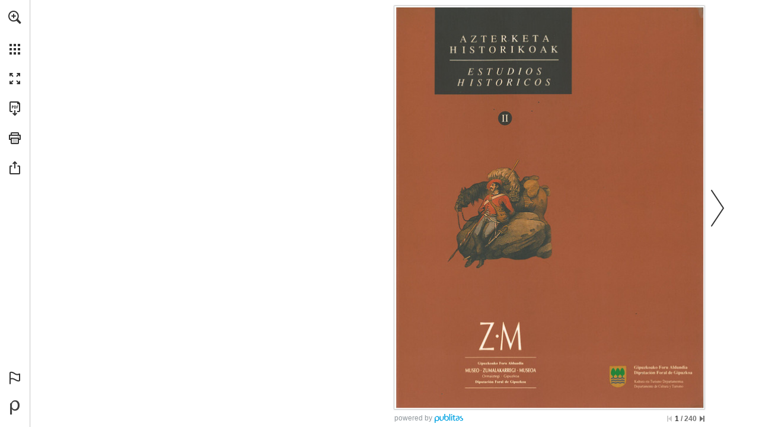

--- FILE ---
content_type: application/javascript
request_url: https://view.publitas.com/zumalakarregimuseoa/zm-azterketa-historikoak-ii-estudios-historicos-ii/assets/desktop_reader.3d332e93988eb41cd744.js
body_size: 186551
content:
/*! For license information please see desktop_reader.3d332e93988eb41cd744.js.LICENSE.txt */
var reader;!function(){var e={0:function(e,t,n){"use strict";function r(e,t){var n=Object.keys(e);if(Object.getOwnPropertySymbols){var r=Object.getOwnPropertySymbols(e);t&&(r=r.filter(function(t){return Object.getOwnPropertyDescriptor(e,t).enumerable})),n.push.apply(n,r)}return n}function o(e,t,n){return(t=function(e){var t=function(e){if("object"!=typeof e||!e)return e;var t=e[Symbol.toPrimitive];if(void 0!==t){var n=t.call(e,"string");if("object"!=typeof n)return n;throw new TypeError("@@toPrimitive must return a primitive value.")}return String(e)}(e);return"symbol"==typeof t?t:t+""}(t))in e?Object.defineProperty(e,t,{value:n,enumerable:!0,configurable:!0,writable:!0}):e[t]=n,e}const i=n(3737),a=n(1488),s=n(3636),u=n(7431);e.exports=function(e,t){const c={};e.html(i(n(2509)));const l={},p={};let d=null,f=null;const h=[];let g=0;const m={};let v=null,y=null;const b=Object.freeze({open:"open",closed:"closed"});c.focus=()=>x(g),c.resetFocusIndex=()=>g=0,c.deactivateItem=e=>{null!=d&&d.name===e&&($(d).removeClass("active").attr("aria-expanded","false"),d=null)},c.activateItem=e=>(d=l[e],$(d).addClass("active").attr("aria-expanded","true")),c.activeItem=()=>d,c.updateItem=(e,t)=>$(l[e]).find(".content").text(t),c.updateItemAttribute=(e,t,n)=>$(l[e]).attr(t,n),c.addItem=(e,t,n={})=>{const r=w(e,t,n);if(l[e]=$(r).find("a")[0],l[e].name=e,n.iconUrl){const t={backgroundImage:`url(${n.iconUrl})`,backgroundSize:"24px"};$(l[e]).find(".icon").css(t)}if(1===n.order&&(h.splice(0,0,e),$(r).insertBefore(f.children("li")[0])),n.order){const t=["report_content","publitas"];h.splice(n.order-1,0,e);const o=h.reduce((e,n)=>t.includes(n)?e+1:e,0),i=-2,a=Math.max(n.order<h.length-o?n.order+i:h.length+i-o,0);$(r).insertAfter(f.children("li")[a])}else h.push(e),f.append(r);if(n.accordionMenu){const t=a(f,n.accordionMenu);l[e].addEventListener("click",()=>{t.toggleAccordion()}),p[e]=t}return n.addClass&&$(l[e]).addClass(n.addClass),l[e].addEventListener("keydown",S),l[e].addEventListener("focus",()=>x(h.indexOf(e)))},c.addClass=(e,t)=>$(l[e]).addClass(t),c.removeClass=(e,t)=>$(l[e]).removeClass(t),c.setData=(e,t)=>{const n=$(l[e]).find(".icon");return(()=>{const e=[];let r;for(let o in t)null!==t[o]&&(r=t[o],e.push(n.attr(`data-${o}`,r)));return e})()},c.raise=(t=300)=>(e.css({zIndex:200}),setTimeout(()=>e.css({zIndex:""}),t)),c.activate=()=>{y!==b.open&&(e[0].contains(document.activeElement)||"body"===document.activeElement.nodeName.toLowerCase()||(v=document.activeElement),e.removeAttr("inert"),y=b.open)},c.deactivate=()=>{y!==b.closed&&(e.attr("inert",""),y=b.closed,c.resetFocusIndex())},c.updateIconBadge=(e,t)=>{const n=$(l[e]).find(".icon");n.attr("data-item-count",t),Reader.Env.safari&&(n[0].style.transform="rotate(0.1deg)",n[0].style.transform="rotate(0deg)")},c.resetAccordionState=()=>{const e=Object.values(l).find(e=>"true"===$(e).attr("aria-expanded"))?.name;e&&p[e]?.deactivate()};const w=(e,n,a)=>{"function"==typeof n?m[e]=n:(m[e]=()=>(t.goToUrl(n),n),null==a.href&&(a.href=n)),m[e].isSubmenu=a.isSubmenu;let{titleHtml:c}=a;null==c&&(c=document.createTextNode(null!=a.title?a.title:""));const l=$(i(s,function(e){for(var t=1;t<arguments.length;t++){var n=null!=arguments[t]?arguments[t]:{};t%2?r(Object(n),!0).forEach(function(t){o(e,t,n[t])}):Object.getOwnPropertyDescriptors?Object.defineProperties(e,Object.getOwnPropertyDescriptors(n)):r(Object(n)).forEach(function(t){Object.defineProperty(e,t,Object.getOwnPropertyDescriptor(n,t))})}return e}({id:a.id||`${e}_button`,name:e,href:a.href,target:a.target,download:a.download,isSubmenu:a.isSubmenu,subMenuPanel:a.subMenuPanel,ariaLabel:a.ariaLabel?`${a.ariaLabel}${a.externalLink?` ${u("opens_in_a_new_tab")}`:""}`:void 0,role:a.role},a?.id&&{id:a.id})));return l.find(".content").append(c),l.find("a").on("click",t=>{t.preventDefault();const n=m[e](e,t);g=h.indexOf(e),Reader.log("click menu item",{which:e,url:n})}),l[0]},x=e=>{const t=l[h[e]];t&&(t.focus(),t.setAttribute("tabindex",0),g=e)},S=e=>{if(e.stopPropagation(),"Tab"===e.key&&Reader.Env.mobile){if(e.shiftKey&&0===g)return e.preventDefault(),v?.focus();if(g===h.length-1)return e.preventDefault(),v?.focus()}};return e.on("touchmove","a",e=>e.stopPropagation()),f=e.find("#view_selector ul"),c}},24:function(e){e.exports=function(e){e||(e={});var t=[],n=e.safe,r=e.escape;return e.safe=function(e){if(e&&e.ecoSafe)return e;void 0!==e&&null!=e||(e="");var t=new String(e);return t.ecoSafe=!0,t},r||(r=e.escape=function(e){return(""+e).replace(/&/g,"&amp;").replace(/</g,"&lt;").replace(/>/g,"&gt;").replace(/"/g,"&quot;")}),function(){(function(){var e,n;e="position: absolute; background-size: contain; background-repeat: no-repeat; background-position: 50% 50%;",e+=" top: "+100*this.position.top+"%;",e+=" left: "+100*this.position.left+"%;",e+=" width: "+100*this.position.width+"%;",e+=" height: "+100*this.position.height+"%;",this.backgroundColorEnabled&&(e+=" background-color: "+this.backgroundColor+";"),e+=' background-image: url("'+this.slideshowItems[0].url+'");',e+=" background-repeat: no-repeat;",e+=" background-size: cover;",e+=" background-position: 50% 50%;",e+=" display: block;",t.push('<div class="slideshow-hotspot" style=\''),t.push((n=e)&&n.ecoSafe?n:void 0!==n&&null!=n?r(n):""),t.push("'></div>\n")}).call(this)}.call(e),e.safe=n,e.escape=r,t.join("")}},56:function(e){"use strict";e.exports=function(e,t){const n={},r="disabled",o=e.find("#prev_slide"),i=e.find("#next_slide"),a=(e,t)=>{e.attr("href",t),e.attr("tabindex",0),e.removeClass(r),e.attr("aria-hidden","false")},s=e=>{e.attr("href",""),e.attr("tabindex",-1),e.addClass(r),e.attr("aria-hidden","true")},u=(e,n,o=!1)=>{if(e.hasClass(r))return;const i=Reader.instance.router.parseLink(e.attr("href")).pages?.join("-");$("#publication_content").trigger("focus"),Reader.log("change spread",{method:"button",direction:n,targetPage:i}),t("next"===n?"nextSlide":"prevSlide"),o&&e.focus()},c=e=>0===e.pageX&&0===e.pageY&&0===e.detail;return i.on("click",e=>{e.preventDefault(),u(i,"next",c(e))}),o.on("click",e=>{e.preventDefault(),u(o,"previous",c(e))}),n.update=(e,t)=>{e?a(o,e):s(o),t?a(i,t):s(i)},n.positionInFrame=e=>{Reader.Env.rtl?(o.css({right:e.left}),i.css({left:window.innerWidth-e.right})):(o.css({left:e.left}),i.css({right:window.innerWidth-e.right}))},n.resetPosition=()=>(o.css({left:"",right:""}),i.css({right:"",left:""})),n.resetFocus=()=>{o.blur(),i.blur()},n.activate=()=>{o.show(),i.show(),i.removeAttr("inert"),o.removeAttr("inert")},n.deactivate=()=>{o.hide(),i.hide(),i.attr("inert",""),o.attr("inert","")},e.on("mousedown",e=>e.preventDefault()),n}},123:function(e,t,n){"use strict";var r=u(n(8699)),o=u(n(9856)),i=u(n(7105)),a=u(n(4777)),s=u(n(7431));function u(e){return e&&e.__esModule?e:{default:e}}const c=n(3737),l=n(8261),{compileTemplate:p}=n(7211),{toGoogleProductFeedsAttrs:d}=n(5949),{buildCustomThemesCSSRules:f}=n(3963);function h(e,t){return e.position-t.position}e.exports=function(e,t){const{position:n,products:u,theme:g,zIndex:m,rotation:v}=e,y={};let b,w=new Set,x=0,S="";const E=u.sort(h)[0],k=(0,s.default)("products.sr_original_price"),_=(0,s.default)("products.sr_sale_price");try{b=p(g.html),S=b(d(E,{srOriginalPrice:k,srSalePrice:_}))}catch(e){console.warn("Error compiling the template",e)}const A=f(g,e),P=`\n    ${o.default}\n    #publication {\n      height: 100%;\n    }\n    #publication  .dynamic-product-hotspot {\n      width: 100%;\n      height: 100%;\n    }\n    ${A}\n  `,C=$(c(l,{id:e.id})),T=C[0].querySelector(".dynamic-product-hotspot-rotation");"dynamicProduct"===e.type&&C.addClass("dynamic-product-content"),"generatedProduct"===e.type&&e.version>0&&C.addClass("dynamic-product-content");const O=T.attachShadow({mode:"open"});return O.innerHTML=`\n    <style>\n      ${P}\n    </style>\n    <div id="publication">\n      <div class="dynamic-product-hotspot">${S}</div>\n    </div>\n  `,t?(C[0].style.width=n.width*t.width+"px",C[0].style.height=n.height*t.height+"px"):(C[0].style.width=100*n.width+"%",C[0].style.height=100*n.height+"%"),C[0].style.left=100*n.left+"%",C[0].style.top=100*n.top+"%",C[0].style.zIndex=m,v&&(C[0].style.overflow="visible",T.style.height="100%",T.style.width="100%",T.style.transform=`rotate(${v}deg)`),y.resize=n=>{t&&(C[0].style.transform=`scale(${n.height/t.height})`),(async()=>{const t=O.querySelector(".img-container img");if(t){const n=(0,i.default)(t,e.coverImageUrls);x<n&&(x=n);const r=e.coverImageUrls[x],o=()=>{t.src=r};try{w.has(x)?o():(w.add(n),await(0,a.default)(t,r))}catch(e){throw o(),e}}})()},y.destroy=()=>$(C).remove(),(0,r.default)(C,y),y.domEl=C[0],y}},159:function(e,t,n){"use strict";function r(e,t){var n=Object.keys(e);if(Object.getOwnPropertySymbols){var r=Object.getOwnPropertySymbols(e);t&&(r=r.filter(function(t){return Object.getOwnPropertyDescriptor(e,t).enumerable})),n.push.apply(n,r)}return n}function o(e){for(var t=1;t<arguments.length;t++){var n=null!=arguments[t]?arguments[t]:{};t%2?r(Object(n),!0).forEach(function(t){i(e,t,n[t])}):Object.getOwnPropertyDescriptors?Object.defineProperties(e,Object.getOwnPropertyDescriptors(n)):r(Object(n)).forEach(function(t){Object.defineProperty(e,t,Object.getOwnPropertyDescriptor(n,t))})}return e}function i(e,t,n){return(t=function(e){var t=function(e){if("object"!=typeof e||!e)return e;var t=e[Symbol.toPrimitive];if(void 0!==t){var n=t.call(e,"string");if("object"!=typeof n)return n;throw new TypeError("@@toPrimitive must return a primitive value.")}return String(e)}(e);return"symbol"==typeof t?t:t+""}(t))in e?Object.defineProperty(e,t,{value:n,enumerable:!0,configurable:!0,writable:!0}):e[t]=n,e}const a=n(8570),s=n(3737),u=n(8699),c=n(6438),l=n(7581),p=n(5376),d=n(335),f=n(5121),h=n(7009),g=n(7431),m=n(3798),v=n(3308);e.exports=function(e){let t,r,i=null,y=null,b=null,w=null,x=null,S=null,E=null,k=null,_=null,A=$(),P=null,C=null,T=null;const O={render:t=>{E=t,r=null;const o=e.publication;return C=o.favorites,T=o.shopping,b=$(s(n(672),$.extend({},E,{availability:G(),webshopUrl:v(e.outgoingLink(E.webshopUrl,{utm_content:E.title}),o),disableSharing:o.disableSharing,enableInStockInfo:o.enableInStockInfo,formatPrice:e=>o.formatPrice(e).replace(/\u202F/g," "),enableFavoritesList:o.enableFavoritesList,favoritesListIcon:o.favoritesListIcon,isFavoriteItem:o.enableFavoritesList&&C.containsItem(E),enableShoppingList:o.enableShoppingList}))),y=b.find(".media-slider"),_=b.find(".video-link"),A=b.find(".media nav"),x=b.find(".favorite"),S=b.find(".add-shopping-list-cta"),X(),u(b,O),b},destroy:()=>{null!=b&&(t(),b.remove(),b=null,E=null)},activate:()=>{null!=b&&(k=c(b.find(".description")),document.addEventListener("keydown",F),null!=E.photoUrls&&I(),null!=E.video&&L(),null!=E.photoUrls&&E.photoUrls.length>0&&j(),b.addClass("active"),null==E.photoUrls&&null!=E.video&&setTimeout(R,100))}};O.deactivate=t=()=>{document.removeEventListener("keydown",F),null!=b&&b.removeClass("active"),null!=i&&i.destroy(),i=null,null!=k&&k.destroy(),k=null,D(),y=null,null!=b&&b.find(".media").attr("tabindex",0),P=null},O.resize=()=>null!=k?k.refresh():void 0;const j=()=>(M()&&y.css({paddingBottom:60}),i=a({zoomable:!0,retainScale:!1}),i.on("beforeSlideChange",(e,t)=>setTimeout(()=>(A.children(".active").removeClass("active"),A.find("a").eq(t).addClass("active")))),i.render(y,E),"function"==typeof i.activate?i.activate():void 0),I=()=>{null!=E.video&&(_.on("keydown",z).on("focus",()=>q(A.find("a").index(_))),A.append(_))},L=()=>{if(B()){const e=l(E.video);return _.css("youtube"===E.video.videoProvider?{backgroundImage:`url('${e}')`}:{backgroundColor:"grey"})}return _.hide()},R=()=>{if(null!=w)return;_.addClass("active"),A.children(".active").removeClass("active");const e=d(E.video);e.onPlay(()=>Reader.log("video played",{method:"product",video:E.video,product:E})),w=e.domEl,w.css({transform:"scale(0)"}),y.append(w),setTimeout(()=>(p(y.find(".slider"),{opacity:0},300),p(w,{scale:1},300,()=>w.css({transform:""}))))},D=()=>(null!=w&&w.remove(),null!=_&&_.removeClass("active"),null!=i&&(A.find("a").eq(i.currentIndex()).addClass("active"),y.find(".slider").css({opacity:"",visibility:""})),w=null),M=()=>null!=E.photoUrls&&E.photoUrls.length>1||null!=E.video&&B(),B=()=>null!=E.photoUrls&&E.photoUrls.length>0;function N(){const t=e.custom&&e.custom.productCtaAction,n=b.find(".cta").attr("href");t?t(E):e.goToUrl(v(n,e.publication))}const F=e=>{switch(e.key){case"ArrowDown":case"Down":return k.scrollBy(0,64*(e.shiftKey?5:1));case"ArrowUp":case"Up":return k.scrollBy(0,-64*(e.shiftKey?5:1));default:return}},z=e=>{switch(e.key){case"ArrowLeft":case"Left":return e.stopPropagation(),e.preventDefault(),U(P),V(A.find("a")[P]);case"ArrowRight":case"Right":return e.stopPropagation(),e.preventDefault(),H(P),V(A.find("a")[P]);default:return}},q=e=>{const t=A.find("a")[P];t&&t.setAttribute("tabindex",-1);const n=A.find("a")[e];n&&(n.focus(),n.setAttribute("tabindex",0),r=P,P=e)},H=e=>{e!==A.find("a").length-1&&q(e+1)},U=e=>{0!==e&&q(e-1)},V=e=>{if(e.classList.contains("video-link")){R();const e=`http://youtu.be/${E.video.videoId}`;return Reader.log("view product media",{url:e,type:"video"})}const t=Number($(e).data("index"));return r&&A.find("a")[r].classList.contains("video-link")&&D(),i.jumpTo(t,300)},W=()=>{const e=x.find(".favorite-text");x.hasClass("active")?(C.removeItem(E),x.removeClass("active"),x.attr("title",g("products.not_favorite_tooltip")),x.attr("aria-label",g("products.not_favorite_tooltip")),e.text(g("products.not_favorite")),Reader.log("remove_favorite_product",{product:E})):(C.addItem(E),x.addClass("active"),x.attr("title",g("products.favorite_tooltip")),x.attr("aria-label",g("products.favorite_tooltip")),e.text(g("products.favorite")),Reader.log("add_favorite_product",{product:E}),m(g("products.message_saved")))},Y=()=>{T.containsItem(E)?T.increaseQuantity(E):T.addItem(E),m(g("products.added_to_shopping_list_message")),Reader.log("add_shopping_list_product",{product:E})},X=()=>{b.on("click",".cta",e=>e.preventDefault()),b.find(".cta").on("keydown",e=>{"Enter"!==e.key&&" "!==e.key||(e.preventDefault(),N())}),f(b,".cta",e=>(e.preventDefault(),N(),Reader.log("click product cta",{productId:E.id,url:E.webshopUrl,productTitle:E.title,productIdentifier:E.webshopIdentifier,productContext:o({},E)})));const e=b.find(".media");return e.on("focus",()=>{q(null!=P?P:0),e.attr("tabindex",-1)}),A.children().on("keydown",z),h(e,".photo",e=>{V(e.currentTarget),q(A.find("a").index(e.currentTarget))}),h(x,W),h(S,Y),h(_,e=>{V(e.currentTarget),q(A.find("a").index(e.currentTarget))})},G=()=>E.removedFromFeed?"out of stock":E.availability;return O}},183:function(e,t,n){"use strict";function r(e,t){var n=Object.keys(e);if(Object.getOwnPropertySymbols){var r=Object.getOwnPropertySymbols(e);t&&(r=r.filter(function(t){return Object.getOwnPropertyDescriptor(e,t).enumerable})),n.push.apply(n,r)}return n}function o(e,t,n){return(t=function(e){var t=function(e){if("object"!=typeof e||!e)return e;var t=e[Symbol.toPrimitive];if(void 0!==t){var n=t.call(e,"string");if("object"!=typeof n)return n;throw new TypeError("@@toPrimitive must return a primitive value.")}return String(e)}(e);return"symbol"==typeof t?t:t+""}(t))in e?Object.defineProperty(e,t,{value:n,enumerable:!0,configurable:!0,writable:!0}):e[t]=n,e}const i=n(3737),a=n(691),s=n(8699),u=n(952),c=n(6444),l=n(9221),p=n(5376);e.exports=(e,t,d={})=>{const f={};t=$(t);let h=function(e){for(var t=1;t<arguments.length;t++){var n=null!=arguments[t]?arguments[t]:{};t%2?r(Object(n),!0).forEach(function(t){o(e,t,n[t])}):Object.getOwnPropertyDescriptors?Object.defineProperties(e,Object.getOwnPropertyDescriptors(n)):r(Object(n)).forEach(function(t){Object.defineProperty(e,t,Object.getOwnPropertyDescriptor(n,t))})}return e}({zoomable:!0,retainScale:!0,easyFlick:!0,sizing:"fit-height",slideDuration:300,slideBorderWidth:.13,numSlides:3,log:!0},d),g=[],m=null,v=null,y=null,b=!1,w=null,x=null,S=null;f.jumpTo=function(t,n,r,o=null){t=Number(t);const i=C(t);if(null==i)return;if(t===y)return"function"==typeof o?o():void 0;const a=v,s=y;return v=i,y=t,null==n&&(n=h.slideDuration),Math.abs(y-s)>1&&(n=0),null==r&&(r=Reader.Env.rtl?y<s?"left":"right":y<s?"right":"left"),null!=a&&a.willBecomeInactive(),b||(x=u(i,h)),"function"==typeof e.beforeSlideChange&&e.beforeSlideChange(a,t,i),c(function(){if(v===i)return O(i,t),i.loadContent(t,function(){return null!=S&&(S=Math.min(S,i.defaultScale())),i.reset(r,S),i.redraw(0,null,()=>i.renderContent())}),c(()=>A(t,n,function(){if(v===i)return k(i,a,o)}))})},f.resizeAndRedraw=function(e,t){if(P(t))return T(y),A(y),null!=v&&v.resetAndRedraw(e),g.filter(e=>e.index!==y).map(e=>e.resetAndRedraw(0))},f.customZoom=e=>e(v),f.zoomable=function(e){return h.zoomable=e,g.map(t=>t.zoomable(e))},f.setSizing=function(e){return h.sizing=e,g.map(t=>t.setSizing(e))},f.currentIndex=()=>y,f.currentSlide=()=>v,f.domEl=t,f.reset=function(){return P(),y=null,v=null,"function"==typeof e.reset?e.reset():void 0},f.disable=function(){return b=!0,x=null},f.enable=function(){return b=!1,null!=x?x:x=u(v,h)},f.destroy=function(){for(let e of g)e.unloadContent();return x=null},f.activate=()=>{t.attr("aria-hidden",!1),t.removeAttr("inert")},f.deactivate=()=>{t.attr("inert",""),t.attr("aria-hidden",!0)};const E=t=>{null!=t.jumpTo&&(h.retainScale||(S=null),e.requestSlideChange(t.jumpTo));const n=Reader.Env.rtl?-t.distance:t.distance;return A(y-n,t.duration)};var k=function(e,t,n){let r;for(r of g)r.deactivate();for(var o of(e.activate(),L(y)))o!==y&&function(){r=C(o),r.loadContent(o,()=>r.renderContent())}();return c(function(){return T(y),_(y)}),"function"==typeof n?n(e):void 0};const _=e=>{const t=Math.floor(g.length/2),n=Reader.Env.rtl,r=C(e-t);null!=r&&r!==v&&(r.reset(n?"left":"right",S),r.redraw());const o=C(e+t);null!=o&&o!==v&&(o.reset(n?"right":"left",S),o.redraw())};var A=function(e,t,n=null){null==t&&(t=0);const r=I(e);return p(m.el,{translate:`${Math.round(-r)}px, 0`},t,n)};const P=e=>{const[n,r]=[m.width,m.height],[o,i]=[t.width(),t.height()];return e&&e(),c(()=>w.refresh()),(r!==i||n!==o)&&(m.width=o,m.height=i,!0)};var C=function(t){if(t<0||t>=e.numSlides)return;const n=t%g.length;return g[n]},T=e=>L(e).map(e=>O(C(e),e)),O=function(e,t){const n=Math.round(I(t));if(e.domEl.data("offset")!==n)return j(e,n),e.domEl.data("offset",n)};let j=(e,t)=>e.domEl.css({transform:`translate(${t}px, 0)`});Reader.Env.desktop&&(j=(e,t)=>e.domEl.css({left:t}));const I=e=>(Reader.Env.rtl?-1:1)*e*m.width*(1+h.slideBorderWidth);var L=function(t){let n=Math.max(0,t-Math.floor(g.length/2));const r=Math.min(n+g.length,e.numSlides);return n=Math.max(0,r-g.length),function(e,t){let n=[];for(let r=e;r<t;r++)n.push(r);return n}(n,r)};return t.html(i(n(9720))),m={el:t.children(".panel"),width:0,height:0},w=a(t,e=>(e=>{if(null==x)return;const t=x(e);if(h.retainScale){const e=v.zoomScale()!==S;S=v.zoomScale(),e&&S>v.minScale()&&c(()=>_(y))}if(null!=t){if(Math.abs(t.distance)>h.slideBorderWidth)if(Reader.Env.rtl){if(t.distance<0){const e=C(y+1);e&&e.redraw()}if(t.distance>0){const e=C(y-1);e&&e.redraw()}}else{if(t.distance>0){const e=C(y+1);e&&e.redraw()}if(t.distance<0){const e=C(y-1);e&&e.redraw()}}c(()=>{if(null!=t.jumpTo&&t.gesture){const e=t.jumpTo>y?"next":"previous",n=Reader.instance.linkToSpread(y+("next"===e?1:-1)),r=Reader.instance.router.parseLink(n).pages?.join("-");Reader.log("change spread",{method:t.gesture,direction:e,targetPage:r})}E(t)})}})(e)),s(t,{resize(e,t){return f.resizeAndRedraw(e,t)}}),null==e.requestSlideChange&&(e.requestSlideChange=f.jumpTo),function(){const t=Math.min(null!=e.numSlides?e.numSlides:0,h.numSlides);g=(()=>{const n=[];for(let r=0,o=t,i=o>=0;i?r<o:r>o;i?r++:r--){const t=l(e,{zoomable:h.zoomable,sizing:h.sizing});m.el.append(t.domEl),t.init(r),e.init(t),n.push(t)}return n})()}(),P(),g.map(e=>O(e,-1)),f}},251:function(e,t){t.read=function(e,t,n,r,o){var i,a,s=8*o-r-1,u=(1<<s)-1,c=u>>1,l=-7,p=n?o-1:0,d=n?-1:1,f=e[t+p];for(p+=d,i=f&(1<<-l)-1,f>>=-l,l+=s;l>0;i=256*i+e[t+p],p+=d,l-=8);for(a=i&(1<<-l)-1,i>>=-l,l+=r;l>0;a=256*a+e[t+p],p+=d,l-=8);if(0===i)i=1-c;else{if(i===u)return a?NaN:1/0*(f?-1:1);a+=Math.pow(2,r),i-=c}return(f?-1:1)*a*Math.pow(2,i-r)},t.write=function(e,t,n,r,o,i){var a,s,u,c=8*i-o-1,l=(1<<c)-1,p=l>>1,d=23===o?Math.pow(2,-24)-Math.pow(2,-77):0,f=r?0:i-1,h=r?1:-1,g=t<0||0===t&&1/t<0?1:0;for(t=Math.abs(t),isNaN(t)||t===1/0?(s=isNaN(t)?1:0,a=l):(a=Math.floor(Math.log(t)/Math.LN2),t*(u=Math.pow(2,-a))<1&&(a--,u*=2),(t+=a+p>=1?d/u:d*Math.pow(2,1-p))*u>=2&&(a++,u/=2),a+p>=l?(s=0,a=l):a+p>=1?(s=(t*u-1)*Math.pow(2,o),a+=p):(s=t*Math.pow(2,p-1)*Math.pow(2,o),a=0));o>=8;e[n+f]=255&s,f+=h,s/=256,o-=8);for(a=a<<o|s,c+=o;c>0;e[n+f]=255&a,f+=h,a/=256,c-=8);e[n+f-h]|=128*g}},253:function(e){"use strict";e.exports="[data-uri]"},255:function(e,t,n){"use strict";const r=n(7009),o=n(8699),i=n(3737),a=n(7431),s=n(6438),u=n(4589),c=n(5610),l=n(3846);e.exports=function(e,t,...p){const d={};let f=null,h=null,g=null,m=null,v=null,y=null,b=null;const w=p[p.length-1],x=2===p.length?p[0]:{};null==x.autoSearch&&(x.autoSearch=!0);let S=null;d.render=()=>(f=$(i(n(3941))),(()=>{h=f.find("input"),m=f.find(".results"),v=f.find("#results-count");const e=f.find("form");g=f.find("form .clear"),g.hide(),S&&(h.val(S.text),g.show(),C(S.results,S.text)),e.on("submit",e=>{e.preventDefault(),_(),h.blur()}),g.on("mousedown",e=>e.preventDefault()),g.on("click",e=>{e.preventDefault(),A(),h.focus()}),h.on("touchstart",()=>h.focus()),h.on("input",E),h.on("keydown",L),o(f,d)})(),f),d.activate=()=>(y||(y=s(f.find(".scroll-wrapper"))),y),d.deactivate=()=>{Reader.log("close search"),h.blur()},d.selectSearchField=()=>(h.focus(),h.select()),d.destroy=()=>(d.deactivate(),null!=y&&y.destroy(),f.remove(),f=null,h=null,g=null,m=null,y=null,b=null);const E=()=>0===h.val().length?(j(),g.hide(),A()):(setTimeout(()=>g.show()),x.autoSearch?k():void 0),k=()=>{null!=b&&clearTimeout(b),b=setTimeout(_,250)},_=()=>{const e=h.val();""!==e&&(null!=S?S.text:void 0)!==e&&(T(a("search.searching"),!0),u.search(t,e,P(e)))},A=()=>{v.html(""),h.val(""),g.hide(),S=null},P=e=>t=>{const n=t&&t.hits||[];var r;S={text:e,results:n},r=n.length,v.html(a("search.results_count",{count:r})),C(n,e),Reader.log("do search",{searchText:e,results:n.length})};function C(e,t){return m.html(""),0===e.length?T(a("search.no_results",{keywords:t})):e.forEach((n,r)=>m.append(O(n,t,r+1,e.length))),setTimeout(j)}const T=(e,t=!1)=>{const r=$(i(n(4823),{message:e}));if(m.html(r),t)return m.find(".message").append($(c()))},O=(t,o,s,u)=>{const c=RegExp(`(${o})`,"gi"),p=l(t.fields.contents,o,80),d=p.replace(c,"<strong>$1</strong>"),f=Number(t.fields.page_number),g=`${a("search.item_aria_label",{current:s,total:u,pageNumber:f,text:p})}`,m={pageNumber:f,thumb:e.getThumbnailScreenshotUrlForPage(f),width:78*e.aspectRatio,ariaLabelText:g,highlightedText:d},v=$(i(n(1925),m)).data("pageNumber",f);return r(v,()=>(Reader.log("search result clicked",{pageNumber:f,searchText:o}),h.blur(),w(f))),v.on("keydown",L).on("focus",()=>I(v.index())),v},j=()=>null!=y?y.refresh():void 0,I=e=>{const t=m.children()[e];t&&t.setAttribute("tabindex",0)},L=e=>{if("Enter"===e.key){const t=Array.from(m.children()).indexOf(e.currentTarget),n=$(m.children()[t]).data("pageNumber");if(n)return w(n)}};return d}},260:function(e,t,n){"use strict";const r=n(8699),o=n(3737),i=n(3120),a=n(6604),s=n(4536);e.exports=function(e,t){const u={};e=$(e);let c=null,l=null,p=null,d=null,f={},h=null;u.render=()=>(h=r(e,{resize:m}),e.html(o(n(8640))),c=i(e.find("#slide_map"),t),c.render(),m(),y()),u.destroy=()=>(h.destroy(),g());const g=()=>(null!=c&&c.destroy(),l.remove(),p.remove(),e.html("")),m=()=>(f={width:t.domEl.width(),height:t.domEl.height()},d=50/Math.max(f.width,f.height)),v=(e,n)=>(t.moveBy(e,n),t.snapToBounds(),t.redraw()),y=()=>{l=b(),p=w()},b=()=>{const e=e=>{e.preventDefault(),e.stopPropagation();const[t,n]=[e.scrollDelta.x/f.width,e.scrollDelta.y/f.height];v(-t,-n)};return a(t.domEl,e),{remove(){return s(t.domEl,e)}}},w=()=>{const e=e=>{if("INPUT"!==e.target.tagName&&"TEXTAREA"!==e.target.tagName)switch(e.which){case 38:v(0,d);break;case 40:v(0,-d);break;case 39:v(-d,0);break;case 37:v(d,0);break;default:return}};return $(document).on("keydown",e),{remove(){return $(document).off("keydown",e)}}};return u}},284:function(e){"use strict";e.exports=function(e,t){const n=t.x-e.x,r=t.y-e.y;return Math.sqrt(Math.pow(n,2)+Math.pow(r,2))}},335:function(e,t,n){"use strict";function r(e,t){var n=Object.keys(e);if(Object.getOwnPropertySymbols){var r=Object.getOwnPropertySymbols(e);t&&(r=r.filter(function(t){return Object.getOwnPropertyDescriptor(e,t).enumerable})),n.push.apply(n,r)}return n}function o(e){for(var t=1;t<arguments.length;t++){var n=null!=arguments[t]?arguments[t]:{};t%2?r(Object(n),!0).forEach(function(t){i(e,t,n[t])}):Object.getOwnPropertyDescriptors?Object.defineProperties(e,Object.getOwnPropertyDescriptors(n)):r(Object(n)).forEach(function(t){Object.defineProperty(e,t,Object.getOwnPropertyDescriptor(n,t))})}return e}function i(e,t,n){return(t=function(e){var t=function(e){if("object"!=typeof e||!e)return e;var t=e[Symbol.toPrimitive];if(void 0!==t){var n=t.call(e,"string");if("object"!=typeof n)return n;throw new TypeError("@@toPrimitive must return a primitive value.")}return String(e)}(e);return"symbol"==typeof t?t:t+""}(t))in e?Object.defineProperty(e,t,{value:n,enumerable:!0,configurable:!0,writable:!0}):e[t]=n,e}const a=n(2185),s=n(6014),u=n(2989);e.exports=(e,t={})=>{const{id:n,videoId:r,videoProvider:i,videoUrl:c,videoOverlayContent:l,videoAutoplay:p,videoShowPreview:d,videoLoop:f,videoStartTime:h}=e;let g;switch(i){case"youtube":g=a(r,o(o({},t),h&&{start:h}),n);break;case"vimeo":g=s(`${r}${h>0?"#t="+h:""}`,o(o({},t),{},{muted:p}),n);break;default:g=u(c,l,p,d,f)}return g}},390:function(e,t,n){var r=n(1203);t.encode=function e(t,n,o){t=t>=0?2*t:-2*t-1;var i=r.encode(t,n,o);return e.bytes=r.encode.bytes,i},t.decode=function e(t,n){var o=r.decode(t,n);return e.bytes=r.decode.bytes,1&o?(o+1)/-2:o/2},t.encodingLength=function(e){return r.encodingLength(e>=0?2*e:-2*e-1)}},433:function(e){e.exports=function(e){e||(e={});var t=[],n=function(e){return e&&e.ecoSafe?e:void 0!==e&&null!=e?o(e):""},r=e.safe,o=e.escape;return e.safe=function(e){if(e&&e.ecoSafe)return e;void 0!==e&&null!=e||(e="");var t=new String(e);return t.ecoSafe=!0,t},o||(o=e.escape=function(e){return(""+e).replace(/&/g,"&amp;").replace(/</g,"&lt;").replace(/>/g,"&gt;").replace(/"/g,"&quot;")}),function(){(function(){t.push('<section\n  class=\'consent-banner\'\n  role="dialog"\n  aria-modal="true"\n  aria-describedby="consent-banner-description"\n><div class=\'consent-info-icon\' aria-hidden="true"></div><p id="consent-banner-description" class=\'consent-text\'>'),t.push(n(this.cookieConsentText)),this.privacyPolicyUrl&&(t.push("<a href='"),t.push(n(this.privacyPolicyUrl)),t.push("' target='_blank'>"),t.push(n(this.t("ga_consent.read_more"))),t.push("</a>")),t.push("</p><div class='consent-actions'><button id='consent_no'>"),t.push(n(this.t("ga_consent.reject"))),t.push("</button><button class='consent-cta' id='consent_yes'>"),t.push(n(this.t("ga_consent.accept"))),t.push("</button></div></section>\n")}).call(this)}.call(e),e.safe=r,e.escape=o,t.join("")}},503:function(e){"use strict";let t;e.exports=function(e,n){return new Promise(r=>(t=t||new Promise(e=>{const t=document.createElement("script");t.src="https://www.youtube.com/iframe_api",document.head.appendChild(t),window.onYouTubeIframeAPIReady=()=>e(window.YT.Player)}),t).then(t=>{const o=new t(e,n);o.addEventListener("onReady",()=>r(o))}))}},543:function(e){"use strict";function t(e,t){var n=Object.keys(e);if(Object.getOwnPropertySymbols){var r=Object.getOwnPropertySymbols(e);t&&(r=r.filter(function(t){return Object.getOwnPropertyDescriptor(e,t).enumerable})),n.push.apply(n,r)}return n}function n(e){for(var n=1;n<arguments.length;n++){var o=null!=arguments[n]?arguments[n]:{};n%2?t(Object(o),!0).forEach(function(t){r(e,t,o[t])}):Object.getOwnPropertyDescriptors?Object.defineProperties(e,Object.getOwnPropertyDescriptors(o)):t(Object(o)).forEach(function(t){Object.defineProperty(e,t,Object.getOwnPropertyDescriptor(o,t))})}return e}function r(e,t,n){return(t=function(e){var t=function(e){if("object"!=typeof e||!e)return e;var t=e[Symbol.toPrimitive];if(void 0!==t){var n=t.call(e,"string");if("object"!=typeof n)return n;throw new TypeError("@@toPrimitive must return a primitive value.")}return String(e)}(e);return"symbol"==typeof t?t:t+""}(t))in e?Object.defineProperty(e,t,{value:n,enumerable:!0,configurable:!0,writable:!0}):e[t]=n,e}e.exports=function(e=[]){const t={};let r={};const o=[];function i(){o.forEach(e=>e(t))}return t.itemList=()=>Object.values(r),t.addItem=e=>{const{id:t,webshopIdentifier:n,title:o,price:a,discountedPrice:s}=e,u={id:t,webshopIdentifier:n,title:o,thumb:e.photoUrls&&e.photoUrls[0].thumb,price:a?Reader.instance.publication.formatPrice(a).replace(/\u202F/g," "):"",discountedPrice:s?Reader.instance.publication.formatPrice(s).replace(/\u202F/g," "):"",quantity:1,unformattedPrice:a,unformattedDiscountedPrice:s};r[e.webshopIdentifier]=u,i()},t.removeItem=e=>{delete r[e.webshopIdentifier],i()},t.updateItems=function(e){const t={};e.forEach(e=>{t[e.webshopIdentifier]=n(n({},e),{},{quantity:e.quantity||1})}),r=t,i()},t.containsItem=e=>null!=r[e.webshopIdentifier],t.itemCount=()=>Object.keys(r).length,t.onChange=e=>o.push(e),t.increaseQuantity=e=>{r[e.webshopIdentifier].quantity++,i()},t.decreaseQuantity=e=>{r[e.webshopIdentifier].quantity--,i()},t.updateQuantity=(e,t)=>{r[e.webshopIdentifier].quantity=t,i()},t.updateItems(e),t}},649:function(e){e.exports=function(e){e||(e={});var t=[],n=function(e){return e&&e.ecoSafe?e:void 0!==e&&null!=e?o(e):""},r=e.safe,o=e.escape;return e.safe=function(e){if(e&&e.ecoSafe)return e;void 0!==e&&null!=e||(e="");var t=new String(e);return t.ecoSafe=!0,t},o||(o=e.escape=function(e){return(""+e).replace(/&/g,"&amp;").replace(/</g,"&lt;").replace(/>/g,"&gt;").replace(/"/g,"&quot;")}),function(){(function(){t.push('<div class="publication-subset create-step"><div class="scroll-wrapper"><div class="content"><ul class="list" tabindex="0" role="menu"></ul></div><div class="footer"><div class="selected-spreads-count"><div class="pages-count"></div><div class="clear"><button \n              aria-label="'),t.push(n(this.t("create_subset_step.clear_aria_label"))),t.push('" \n              class="clear-button"\n            >'),t.push(n(this.t("create_subset_step.clear"))),t.push('</button></div></div><div class="input-wrapper"><button aria-label="'),t.push(n(this.t("create_subset_step.next_step_aria_label"))),t.push('" class="step-button next-step-button"><span class="next-step-text" aria-hidden="true">'),t.push(n(this.t("create_subset_step.next_step"))),t.push('</span><span class="step-icon next-step-icon" aria-hidden="true"></span></button></div></div></div></div>\n')}).call(this)}.call(e),e.safe=r,e.escape=o,t.join("")}},672:function(e){e.exports=function(e){e||(e={});var t=[],n=function(e){return e&&e.ecoSafe?e:void 0!==e&&null!=e?o(e):""},r=e.safe,o=e.escape;return e.safe=function(e){if(e&&e.ecoSafe)return e;void 0!==e&&null!=e||(e="");var t=new String(e);return t.ecoSafe=!0,t},o||(o=e.escape=function(e){return(""+e).replace(/&/g,"&amp;").replace(/</g,"&lt;").replace(/>/g,"&gt;").replace(/"/g,"&quot;")}),function(){(function(){var e,r,o,i,a,s,u;if(t.push("<div id='product_"),t.push(n(this.id)),t.push("' class='product-view "),null==this.media&&t.push(n("no-media")),t.push("'>"),null==this.photoUrls&&null==this.video||(t.push("<div class='media-slider' data-product-id='"),t.push(n(this.id)),t.push("'></div>")),t.push("<div class='content-wrapper'><div class='content'>"),null!=this.photoUrls&&this.photoUrls.length>0&&t.push("<section class='image-carousel'></section>"),t.push("<section class='summary'><span id='popup_title'>"),t.push(n(this.title)),t.push("</span>"),this.enableInStockInfo&&this.availability&&(t.push('<div class="availability-state"><span>'),t.push(n(this.t("products.availability.title"))),t.push(': </span><span class="'),t.push(n(this.availability.replace(/\s+/g,"-"))),t.push('">'),t.push(n(this.t("products.availability."+this.availability.replace(/\s+/g,"_")))),t.push("</span></div>")),t.push("<div class='price-wrapper'>"),this.enableFavoritesList&&(t.push("<button aria-label='"),t.push(n(this.isFavoriteItem?this.t("products.favorite_tooltip"):this.t("products.not_favorite_tooltip"))),t.push("'\n              class='favorite"),t.push(n(this.isFavoriteItem?" active":void 0)),t.push("'\n              title='"),t.push(n(this.isFavoriteItem?this.t("products.favorite_tooltip"):this.t("products.not_favorite_tooltip"))),t.push("'\n            ><span class='favorite-icon "),t.push(n(this.favoritesListIcon)),t.push('\'></span><span class="favorite-text" aria-hidden="true">'),t.push(n(this.isFavoriteItem?this.t("products.favorite"):this.t("products.not_favorite"))),t.push("</span></button>")),this.price&&(t.push("<div class='price'>"),null!=this.discountedPrice&&this.discountedPrice!==this.price?(t.push("<span class='old-price'>"),t.push(n(this.formatPrice(this.price))),t.push("</span><span class='current-price'>"),t.push(n(this.formatPrice(this.discountedPrice))),t.push("</span>")):(t.push("<span class='current-price'>"),t.push(n(this.formatPrice(this.price))),t.push("</span>")),t.push("</div>")),t.push("</div>"),null!=this.webshopUrl&&(r=null!=Reader.callToActionButtonText?Reader.callToActionButtonText:this.t("products.cta_webshop"),t.push('<a aria-label="'),t.push(n(this.t("external_link_message",{cta:r}))),t.push("\" class='cta' data-href=\""),t.push(n(this.webshopUrl)),t.push('" href="'),t.push(n(this.webshopUrl)),t.push("\"><div class='cta-bg'></div><span class='cta-fg' aria-hidden=\"true\">"),t.push(n(r)),t.push("</span></a>")),this.enableShoppingList&&(e=this.t("products.add_to_shopping_list"),t.push("<button class=\"add-shopping-list-cta\"><div class='cta-bg'></div><span class='cta-fg'>"),t.push(n(e)),t.push("</span></button>")),t.push("</section>"),null!=this.photoUrls&&this.photoUrls.length>1||null!=this.photoUrls&&null!=this.video){for(t.push("<section class='media' tabindex=\"0\"><h2 class='section-title'>"),t.push(n(this.t("products.photos"))),t.push('</h2><nav aria-labelledby="select-product-image-nav"><span id="select-product-image-nav" class="sr-only">'),t.push(n(this.t("select_product_image_nav"))),t.push("</span>"),i=o=0,a=(s=this.photoUrls).length;o<a;i=++o)u=s[i],t.push("<a class='photo' data-index='"),t.push(n(i)),t.push("' tabindex=\"-1\"><div\n                  class='thumb'\n                  style=\"background-image: url('"),t.push(n(u.thumb)),t.push("')\"\n                ></div><div class='overlay'></div></a>");t.push("</nav></section>")}null!=this.video&&(t.push("<section class='video'><h2 class='section-title'>"),t.push(n(this.t("products.video"))),t.push("</h2><a\n            class='video-link'\n            data-video-id=\""),t.push(n(this.video.videoId)),t.push("\"\n            tabindex=\"-1\"\n          ><div class='thumb'></div><div class='overlay'></div></a></section>")),null!=this.description&&(t.push("<section class='description'><div class=\"body\">"),t.push(this.description),t.push("</div></section>")),t.push("</div>"),this.disableSharing||(t.push('<nav class=\'sharing\' aria-labelledby="sharing-nav"><span id="sharing-nav" class="sr-only">'),t.push(n(this.t("share_this_product_nav"))),t.push('</span><a id="facebook-button" data-href="/share/facebook" aria-label="Facebook" href></a><a id="pinterest-button" data-href="/share/pinterest" aria-label="Pinterest" href></a><a id="twitter-button" data-href="/share/twitter" aria-label="X" href></a><a id="email-button" data-href="/share/email" aria-label="Email" href></a></nav>')),t.push("</div></div>\n")}).call(this)}.call(e),e.safe=r,e.escape=o,t.join("")}},691:function(e,t,n){"use strict";const r=n(5121),o=n(5955),i=n(5206);e.exports=function(e,t){const n={};let a,s={primary:{x:0,y:0},secondary:{x:0,y:0},count:null},u={x:0,y:0},c=null;function l(e){return{x:e.pageX,y:e.pageY}}function p(e,t){return{x:(e.x-t.left)/t.width,y:(e.y-t.top)/t.height}}function d(e,t){return Math.sqrt(Math.pow(e.x-t.x,2)+Math.pow(e.y-t.y,2))}return n.refresh=()=>{a=e[0].getBoundingClientRect()},a=e[0].getBoundingClientRect(),Reader.Env.hasMouse?r(e,e=>{const n=l(e);setTimeout(()=>{t({numTouches:0,velocity:0,click:!0,currentPoint:p(n,a)})})}):o(e,e=>{e.preventDefault(),c=l({pageX:e.x,pageY:e.y})}),i(e,function(e,n){const r={primary:e.touches[0]?l(e.touches[0]):void 0,secondary:e.touches[1]?l(e.touches[1]):void 0,count:e.numTouches,timeStamp:e.timeStamp||(new Date).getTime(),eventType:n};setTimeout(()=>{const e=function(e,t){let n;const r=e.count===t.count,o="move"===e.eventType,i=null!=c&&"end"===e.eventType;e.primary||(e.primary={x:0,y:0}),e.secondary||(e.secondary=e.primary);const s=i?c.x:(e.primary.x+e.secondary.x)/2,l=i?c.y:(e.primary.y+e.secondary.y)/2,f=(t.primary.x+t.secondary.x)/2,h=(t.primary.y+t.secondary.y)/2,g=r&&o?s-f:0,m=r&&o?l-h:0;null!=t.timeStamp&&(n=e.timeStamp-t.timeStamp);let v=1;if(r){const n=d(e.primary,e.secondary),r=d(t.primary,t.secondary);0!==r&&(v=n/r)}return o&&null!=n&&0!==n?u={x:g/n,y:m/n}:(0!==e.count||i)&&(u={x:0,y:0}),i&&(c=null),{xDelta:g/a.width,yDelta:m/a.height,absoluteVelocity:u,velocity:{x:u.x/a.width,y:u.y/a.height},currentPoint:p({x:s,y:l},a),previousPoint:p({x:f,y:h},a),scaleDelta:v,numTouches:e.count,previousNumTouches:t.count,doubleTap:i}}(r,s);t(e),s=r})}),n}},864:function(e,t,n){"use strict";Object.defineProperty(t,"__esModule",{value:!0}),t.toBase64String=function(e,t=!1){const n=r.SubsetMessagePb.encode({indices:e}),o=window.btoa(String.fromCharCode.apply(null,n));return t?o.replace(/={1,2}$/,""):o};var r=n(6562)},907:function(e){e.exports=function(e){e||(e={});var t=[],n=function(e){return e&&e.ecoSafe?e:void 0!==e&&null!=e?o(e):""},r=e.safe,o=e.escape;return e.safe=function(e){if(e&&e.ecoSafe)return e;void 0!==e&&null!=e||(e="");var t=new String(e);return t.ecoSafe=!0,t},o||(o=e.escape=function(e){return(""+e).replace(/&/g,"&amp;").replace(/</g,"&lt;").replace(/>/g,"&gt;").replace(/"/g,"&quot;")}),function(){(function(){t.push('<div class="print-product-item"><img class="item-thumb" src="'),t.push(n(this.thumb)),t.push('" /><div class="content"><h3>'),t.push(n(this.title)),t.push('</h3><div><div class="item-price">'),t.push(n(this.discountedPrice||this.price)),t.push("</div><div>"),t.push(n(this.t("favorites.quantity"))),t.push(": "),t.push(n(this.quantity)),t.push("</div></div></div></div>\n")}).call(this)}.call(e),e.safe=r,e.escape=o,t.join("")}},943:function(e){const t="ABCDEFGHIJKLMNOPQRSTUVWXYZabcdefghijklmnopqrstuvwxyz0123456789+/",n=new Uint8Array(256);for(let e=0;e<64;e++)n[t.charCodeAt(e)]=e;function r(e){let t=e.length;return 61===e.charCodeAt(t-1)&&t--,t>1&&61===e.charCodeAt(t-1)&&t--,3*t>>>2}n[45]=62,n[95]=63,e.exports={byteLength:r,toString:function(e){const n=e.byteLength;let r="";for(let o=0;o<n;o+=3)r+=t[e[o]>>2]+t[(3&e[o])<<4|e[o+1]>>4]+t[(15&e[o+1])<<2|e[o+2]>>6]+t[63&e[o+2]];return n%3==2?r=r.substring(0,r.length-1)+"=":n%3==1&&(r=r.substring(0,r.length-2)+"=="),r},write:function(e,t,o=0,i=r(t)){const a=Math.min(i,e.byteLength-o);for(let r=0,o=0;o<a;r+=4){const i=n[t.charCodeAt(r)],a=n[t.charCodeAt(r+1)],s=n[t.charCodeAt(r+2)],u=n[t.charCodeAt(r+3)];e[o++]=i<<2|a>>4,e[o++]=(15&a)<<4|s>>2,e[o++]=(3&s)<<6|63&u}return a}}},952:function(e){"use strict";e.exports=function(e,t){null==t&&(t={}),null==t.allowDragSliding&&(t.allowDragSliding=!Reader.Env.desktop),null==t.allowZoomOut&&(t.allowZoomOut=!Reader.Env.desktop);let n=0,r=0;const o=300,i=Reader.Env.hasMouse?.07:.3,a=Math.pow(10,-8);let s=!0,u=!0;const c=Reader.Env.rtl,l=function(t){const n=e.zoomScale(),r=Math.min(Math.max(n,e.minScale()),e.maxScale());return e.zoomWithCenter(t,r)};var p=()=>e.snapToBounds(),d=function(e,n){if(t.log)return setTimeout(()=>Reader.log(e,{method:n}))};return function(f){let h=null,g=null;const m=null!=f.numTouches?f.numTouches:0,v=n;if(e.startInteraction(),0===m){if(e.dragEnd(),!c&&n<-.49&&!e.isLast())return{jumpTo:e.index+1,gesture:"drag"};if(!c&&n>.49&&!e.isFirst())return{jumpTo:e.index-1,gesture:"drag"};if(c&&n<-.49&&!e.isFirst())return{jumpTo:e.index-1,gesture:"drag"};if(c&&n>.49&&!e.isLast())return{jumpTo:e.index+1,gesture:"drag"};if(f.previousNumTouches>0&&0!==v&&(n=0,g={distance:0,duration:o}),1===f.previousNumTouches){const n=f.velocity,i=Math.abs(r);if(!e.isZoomedIn()&&e.atXBorder()&&i<.6&&!Reader.Env.hasMouse){let n=(n=>{if(0===n.x)return 0;if((t.easyFlick?Math.sqrt(Math.pow(n.x,2)+Math.pow(n.y,2)):Math.abs(n.x))<.2)return 0;let r=(c?1:-1)*Math.round(n.x/Math.abs(n.x));return 1===r&&e.isLast()&&(r=0),-1===r&&e.isFirst()&&(r=0),r})(f.absoluteVelocity);if(0!==n)return{jumpTo:e.index+n,gesture:"flick"};p(),h={duration:o}}else 0===n.x&&0===n.y||Reader.Env.hasMouse?(p(),h={duration:o}):(e.isZoomedIn()||(n.y=0),h={releaseVelocity:n,callback(){return p()}})}}else 0===f.previousNumTouches&&(e.stopAnimations(),e.dragStart(),s=!0,r=0,u=e.zoomScale());const y=Math.abs(n)<=t.slideBorderWidth;if(null!=f.scaleDelta&&1!==f.scaleDelta&&(y||f.scaleDelta<1)&&(function(t,n,r){let o;null==r&&(r=!1);let i=e.zoomScale()*n;i<a&&(i=a);const s=e.minScale(),u=e.maxScale();i<s&&n<1&&(o=4,n=1*(n-1)/(o*s/i)+1,i=e.zoomScale()*n),i>u&&n>1&&(o=2,n=1*(n-1)/(o*i/u)+1,i=e.zoomScale()*n),e.zoomWithCenter(t,i),p()}(f.currentPoint,f.scaleDelta,f.mousewheel),h={}),m>0&&null!=f.xDelta||null!=f.yDelta&&(f.xDelta!==f.yDelta||0!==f.yDelta)){let o=function(e){const t=Math.min(-n,0),r=Math.max(-n,0),o=Math.min(Math.max(e,t),r);return n+=o,e-o}(f.xDelta);o=function(n,r){let o;if(0===n&&0===r)return 0;const a=e.borderDistance({x:e.x()+n,y:e.y()+r}),u=0===a.left&&0===a.right?1:i,c=0===a.top&&0===a.bottom?1:i;o=t.allowDragSliding?Math.min(Math.max(n,e.minX()-e.x()),e.maxX()-e.x()):n*(e.isZoomedIn()?u:0);const l=e.isZoomedIn()?r*c:0;return e.moveBy(o,l),Reader.Env.hasMouse&&s&&(0!==o||0!==l)&&(s=!1),n-o}(o,f.yDelta),h={},b=o,t.allowDragSliding&&((c&&n+b>0&&e.isLast()||c&&n+b<0&&e.isFirst()||!c&&n+b>0&&e.isFirst()||!c&&n+b<0&&e.isLast())&&(b*=.3),n+=b),0===n&&0===v||(g={distance:n}),r+=f.xDelta}var b;if((f.doubleTap||Reader.Env.hasMouse&&f.click)&&(function(t){let n=null;Math.abs(e.defaultScale()-e.zoomScale())<.001?(d("zoom","tap zoom "+(e.zoomScale()<e.tapScale()?"in":"out")),n=e.tapScale()):(d("zoom","tap zoom "+(e.zoomScale()<e.defaultScale()?"in":"out")),n=e.defaultScale()),e.zoomWithCenter(t,n),p()}(f.currentPoint),h={duration:o}),m<2&&f.previousNumTouches>=2){const t=u>e.zoomScale()?"out":"in";d("zoom",`pinch zoom ${t}`),0===m?(l(f.previousPoint),p(),h={duration:o}):(l(f.currentPoint),h={duration:0})}return null==h&&(p(),h={duration:o}),e.commitInteraction(h),g}}},1028:function(e){e.exports=function(e){e||(e={});var t=[],n=function(e){return e&&e.ecoSafe?e:void 0!==e&&null!=e?o(e):""},r=e.safe,o=e.escape;return e.safe=function(e){if(e&&e.ecoSafe)return e;void 0!==e&&null!=e||(e="");var t=new String(e);return t.ecoSafe=!0,t},o||(o=e.escape=function(e){return(""+e).replace(/&/g,"&amp;").replace(/</g,"&lt;").replace(/>/g,"&gt;").replace(/"/g,"&quot;")}),function(){(function(){var e,r,o;if(t.push("<div class='slider'></div><div class='indicator'>"),this.photoUrls.length>1)for(e=r=0,o=this.photoUrls.length;0<=o?r<o:r>o;e=0<=o?++r:--r)t.push("<div class='dot "),t.push(n(0===e?"current":"")),t.push("'></div>");t.push("</div>\n")}).call(this)}.call(e),e.safe=r,e.escape=o,t.join("")}},1111:function(e,t,n){"use strict";const r=n(7009),o=n(8699),i=n(3737),a=n(6680),s=n(6444);e.exports=function(e,t={}){const n={};let u=!0,c=null,l=null,p=null,d=null,f=null,h=null;n.close=()=>{u&&("undefined"!=typeof renderTask&&null!==renderTask&&renderTask.cancel(),e.hide().css({opacity:0}),null!=p&&p.destroy(),p=null,$(f).remove(),f=null,u=!1,e.triggerHandler("close",[]),document.removeEventListener("focus",g,!0),e.removeClass("lightbox"),d&&d.focus({preventScroll:t.preventScrollOnClose}),h&&h())},n.open=(e,t,n)=>{if(!u){h=t,d=document.activeElement;try{d.blur()}catch(e){document.body.blur()}u=!0,m(e,n)}},n.focus=()=>l.focus(),n.pageDidScroll=({pageHeight:e,offsetY:t})=>{const n=(e-(c.css("height").split("px")[0]||600))/2;c.css({top:Math.max(0,n-t)})};const g=t=>{e[0].contains(t.target)||(t.stopPropagation(),n.focus())},m=(t,n)=>(c.css({opacity:0,transform:"scale(0.97)"}),c.append(t),e.show().css({opacity:""}),n?.lightbox&&e.addClass("lightbox"),f=t,p=o(t),null!=p&&p.activate(),s(()=>{if(t===f)return c.css({opacity:"",transform:"scale(1)"}),document.addEventListener("focus",g,!0),e.triggerHandler("open",[])}));return n.on=(t,n)=>e.on(t,n),n.onceOn=(t,n)=>e.one(t,n),n.off=(t,n)=>e.off(t,n),n.isOpen=()=>u,e.html(i(a)),c=e.find("#popup_content"),l=e.find("#popup_close"),r(e,t=>{u&&(t.target!==e[0]&&t.target!==c[0]||(t.preventDefault(),t.stopPropagation(),n.close(),Reader.log("close popup",{method:"clicked empty space"})))}),l.on("click",e=>(e.stopPropagation(),n.close(),Reader.log("close popup",{method:"close button"}))),o(e),n}},1128:function(e){"use strict";function t(e){return e.width*e.height}e.exports=function(e,n){return n.filter(t=>t.id!==e.id).filter(t=>function(e,t){const n=Math.max(e.top,t.top),r=Math.min(e.left+e.width,t.left+t.width),o=Math.min(e.top+e.height,t.top+t.height),i=Math.max(e.left,t.left);return o-n>0&&r-i>0}(t.position,e.position)).filter(n=>t(n.position)>t(e.position)).length>0}},1203:function(e,t,n){e.exports={encode:n(1877),decode:n(6797),encodingLength:n(7867)}},1301:function(e,t){"use strict";t.createObserver=(e,t)=>new IntersectionObserver(n=>{n.forEach(n=>{if(n.isIntersecting){const r=e.indexOf(n.target);t(n,r)}})},{root:null,rootMargin:"0px",threshold:.1})},1306:function(e){e.exports=function(e){e||(e={});var t=[],n=function(e){return e&&e.ecoSafe?e:void 0!==e&&null!=e?o(e):""},r=e.safe,o=e.escape;return e.safe=function(e){if(e&&e.ecoSafe)return e;void 0!==e&&null!=e||(e="");var t=new String(e);return t.ecoSafe=!0,t},o||(o=e.escape=function(e){return(""+e).replace(/&/g,"&amp;").replace(/</g,"&lt;").replace(/>/g,"&gt;").replace(/"/g,"&quot;")}),function(){(function(){t.push('<ul id="'),t.push(n(this.id)),t.push('" aria-labelledby="'),t.push(n(this.ariaLabelledBy)),t.push('" role="region" aria-label=\''),t.push(n(this.label)),t.push("' aria-hidden='true' tabindex='-1'></ul>\n")}).call(this)}.call(e),e.safe=r,e.escape=o,t.join("")}},1354:function(e){"use strict";e.exports=function(e){var t=e[1],n=e[3];if(!n)return t;if("function"==typeof btoa){var r=btoa(unescape(encodeURIComponent(JSON.stringify(n)))),o="sourceMappingURL=data:application/json;charset=utf-8;base64,".concat(r),i="/*# ".concat(o," */");return[t].concat([i]).join("\n")}return[t].join("\n")}},1395:function(e){e.exports=function(e){e||(e={});var t=[],n=function(e){return e&&e.ecoSafe?e:void 0!==e&&null!=e?o(e):""},r=e.safe,o=e.escape;return e.safe=function(e){if(e&&e.ecoSafe)return e;void 0!==e&&null!=e||(e="");var t=new String(e);return t.ecoSafe=!0,t},o||(o=e.escape=function(e){return(""+e).replace(/&/g,"&amp;").replace(/</g,"&lt;").replace(/>/g,"&gt;").replace(/"/g,"&quot;")}),function(){(function(){t.push("<div id='report_view'><h1>"),t.push(n(this.t("report_content.title"))),t.push("</h1><header>"),t.push(n(this.t("report_content.subtitle"))),t.push('</header><form action="'),t.push(n(this.reportUrl)),t.push('"><h2>'),t.push(n(this.t("report_content.form_header"))),t.push('</h2><ul><li><input type="radio" name="reason" value="malicious" id="radio_malicious"/><label for="radio_malicious">'),t.push(n(this.t("report_content.labels.malicious"))),t.push('</label></li><li><input\n          type="radio"\n          name="reason"\n          value="copyright_infringement"\n          id="radio_copyright"\n        /><label for="radio_copyright">'),t.push(n(this.t("report_content.labels.copyright"))),t.push('</label></li></ul><input type="submit" value="'),t.push(n(this.t("report_content.submit"))),t.push('"></form><div class="success-message"><h1>'),t.push(n(this.t("report_content.success_title"))),t.push('</h1><div class="message">'),t.push(n(this.t("report_content.success_message"))),t.push('</div></div><div class="error-message"><h1>'),t.push(n(this.t("report_content.error_title"))),t.push('</h1><div class="message">'),t.push(n(this.t("report_content.error_message"))),t.push("</div></div><div class='spinner'></div></div>\n")}).call(this)}.call(e),e.safe=r,e.escape=o,t.join("")}},1445:function(e,t,n){"use strict";const r=n(7431),o=n(8157);e.exports=function(e,t,n){const i={},a="shopping_cart";return i.cartContentChanged=e=>{if(!e||null==e.numItems)return;let t=Number(e.numItems);const o=t>0?"full":"empty";return t>=10&&(t="9+"),Reader.Env.mobile||n.raise(1e3),n.removeClass(a,"full"),n.removeClass(a,"empty"),n.addClass(a,o),n.updateItemAttribute(a,"aria-label",r("shopping_cart.title",{count:t})),n.setData(a,{"num-items":t})},(()=>{if(t=null!=t?t:r("shopping_cart.label"),n.addItem(a,e,{title:t,ariaLabel:r("shopping_cart.title",{count:0})}),Reader.ctaColor){const e=o.rgb(Reader.ctaColor),t=o.contrast(e,[255,255,255]);o.contrast(e,[104,101,101])>t&&n.addClass(a,"dark")}return i})()}},1488:function(e,t,n){"use strict";const r=n(3737),o=n(7009),i=n(1306),a=n(7780);e.exports=function(e,t){const n={},s={},u=[],c={};let l,p,d=0,f=!1;n.activate=()=>{f||(p=document.activeElement,l.attr("aria-hidden",!1).focus(),f=!0,h(s,0))},n.deactivate=()=>{f&&(p&&p.focus(),l.attr("aria-hidden",!0),d=0,f=!1,h(s,-1))},n.toggleAccordion=()=>f?n.deactivate():n.activate(),n.focus=e=>{s[u[d]].querySelector("a").focus();const t=s[u[e]];t&&(t.querySelector("a").focus(),d=e)},n.focusNext=e=>{e<u.length-1&&n.focus(e+1)},n.focusPrev=e=>{e>0&&n.focus(e-1)};const h=(e,t)=>{Object.values(e).forEach(e=>e.querySelector("a").setAttribute("tabindex",t))};return l=$(r(i,{id:t.id,label:t.label,ariaLabelledBy:t.ariaLabelledBy})),e.append(l),l.on("keydown",e=>{switch(e.stopPropagation(),e.key){case"Tab":return e.shiftKey?(d>0&&e.preventDefault(),n.focusPrev(d)):(d<Object.keys(s).length-1&&e.preventDefault(),n.focusNext(d));case"Enter":return(0,c[u[d]])(u[d],e);case"Escape":case"Esc":return p.focus();default:return!0}}).on("focus",()=>n.focus(d)),t.items.forEach(e=>{const t=(e=>{const t=$(r(a,{id:e.id,name:e.name,title:e.title,role:e.role}));return c[e.name]=e.action,o(t,()=>{e.action(),d=u.indexOf(e.name),Reader.log("click menu item",{which:e.name})}),t[0]})(e);s[e.name]=t,l.append(t),u.push(e.name)}),n}},1501:function(e,t,n){"use strict";const r=n(3737),o=n(8576);e.exports=function(e,t){const i={},a=e=>{const t=$(e.currentTarget);return Reader.log("visit related publication",{id:t.data("id"),url:t.attr("href")})};return i.render=()=>{var i;e.on("click","a",a),i=t.relatedPublications,e.html(r(n(7866),{relatedPublications:i,formatDate:o}))},i.destroy=()=>{e.off("click","a",a),e.html("")},i}},1571:function(e){e.exports=function(e){e||(e={});var t=[],n=e.safe,r=e.escape;return e.safe=function(e){if(e&&e.ecoSafe)return e;void 0!==e&&null!=e||(e="");var t=new String(e);return t.ecoSafe=!0,t},r||(r=e.escape=function(e){return(""+e).replace(/&/g,"&amp;").replace(/</g,"&lt;").replace(/>/g,"&gt;").replace(/"/g,"&quot;")}),function(){(function(){t.push("<div class='page left front' aria-hidden='true'></div><div class='page right front' aria-hidden='true'></div><div class='flippingPage left back' aria-hidden='true'></div><div class='flippingPage left front' aria-hidden='true'></div><div class='flippingPage right back' aria-hidden='true'></div><div class='flippingPage right front' aria-hidden='true'></div>\n")}).call(this)}.call(e),e.safe=n,e.escape=r,t.join("")}},1572:function(e,t){"use strict";function n(e){return"[object RegExp]"===Object.prototype.toString.call(e)}Object.defineProperty(t,"__esModule",{value:!0}),t.default=function(e,t){for(var r=0;r<t.length;r++){var o=t[r];if(e===o||n(o)&&o.test(e))return!0}return!1},e.exports=t.default,e.exports.default=t.default},1615:function(e,t,n){"use strict";const r=n(3737),o=n(7843),i=n(183);e.exports=function(e,t,a){const s={};e.html(r(n(9936)));const u=o(t,a),c=i(u,e.find("#slider"),{sizing:"fit-content",retainScale:!1,slideDuration:300,lowResMovement:!0,tapZoom:!1,slideBorderWidth:0,zoomable:!1});c.disable();let l=0;const p=$("<div>"),d=t.sortedImageSizes(),f=window.devicePixelRatio||1;return s.currentIndex=c.currentIndex,s.jumpToSpread=(e,t={})=>c.jumpTo(e,t.duration,t.alignment,t.callback),s.currentPages=()=>t.indexToPages(c.currentIndex()),s.setPublication=e=>t=e,s.currentSlide=()=>c.currentSlide(),s.numSlides=()=>t.length,s.toggleHotspots=e=>u.toggleHotspots(e),s.changeSlideshow=(e,t)=>{u.changeSlideshow(e,t)},s.toggleSlideshowAutoplay=e=>{u.toggleSlideshowAutoplay(e)},s.toggleAnimatedContent=e=>{u.toggleAnimatedContent(e)},s.zoomTo=function(e=0,n,r,o=300,i=null){const a=e>=l;l=e,p.triggerHandler("zoom"),c.customZoom(function(s){let u,l;u=d[d.indexOf(s.baseResolution)+e+1],u||(u=d[d.length-1]),l=t.imageSizes[u].height/f/s.contentSize().height,a&&l<=s.zoomScale()&&(l=1.4*s.zoomScale()),a||u!==s.resolution||(l=s.zoomScale()/1.4),s.resolution=u,s.zoomable(!0);const p=c.domEl.offset();n&&function(e,t,n){t.setBounds({width:e.width,height:e.height,left:-n.left+e.left,top:-n.top+e.top})}(n,s,p);const h=function(e,t,n){let r,o;return t?(r=(t.x-n.left)/e.size().width,o=(t.y-n.top)/e.size().height):r=o=.5,{x:r,y:o}}(s,r,p);s.zoomWithCenter(h,l),(t.isFrontCover(s.index)||t.isBackCover(s.index))&&s.moveTo(s.minX(),s.y()),s.dragEnd(),s.zoomable(!1),s.redraw(o,null,i)})},s.resetToNormalSize=(e,t)=>c.customZoom(n=>(l=0,n.resolution=n.baseResolution,n.dragEnd(),n.resetAndRedraw(e,()=>(p.triggerHandler("zoom"),"function"==typeof t?t():void 0)))),s.on=function(){return p.on(...arguments)},s.off=function(){return p.off(...arguments)},s.enable=()=>c.enable(),s.disable=()=>c.disable(),s}},1645:function(e,t,n){"use strict";const r=n(7009),o=n(8699),i=n(3737),a=n(6444),s=n(1395),u=n(4589);e.exports=function(e,t){const n={};let c,l,p;const d=e=>e.stopPropagation();function f(e){e.preventDefault(),c.addClass("sending"),p.disabled=!0,u.reportContent(e.target.getAttribute("action"),l).then(g).catch(m)}function h(e){const t=(n=e.target.form,$(n).serializeArray().reduce((e,t)=>(e[t.name]=t.value,e),{}));var n;p.disabled=!t.reason}function g(){v("success")}function m(){v("error")}function v(e){const t=c.find(`.${e}-message`);return t.show(),a(()=>{t.addClass("visible"),c.removeClass("sending")})}function y(e){c.find(`.${e}-message`).removeClass("visible")}return n.render=()=>(c=$(i(s,{reportUrl:e})),o(c,n),l=c[0].querySelector("form"),p=l.querySelector("input[type=submit]"),p.disabled=!0,l.addEventListener("submit",f),Array.prototype.forEach.call(l.elements,e=>{e.addEventListener("change",h)}),r(c.find(".error-message"),t),r(c.find(".success-message"),t),c.on("touchmove","form",d),c),n.activate=()=>{},n.deactivate=function(){y("success"),y("error"),l.reset(),p.disabled=!0},n.destroy=()=>{n.deactivate(),c.off("touchmove",d),l.removeEventListener("submit",f),Array.prototype.forEach.call(l.elements,e=>{e.removeEventListener("change",h)}),c.remove(),c=null},n}},1847:function(e){function t(e){return e.length>>>1}function n(e){return e>=48&&e<=57?e-48:e>=65&&e<=70?e-65+10:e>=97&&e<=102?e-97+10:void 0}e.exports={byteLength:t,toString:function(e){const t=e.byteLength;e=new DataView(e.buffer,e.byteOffset,t);let n="",r=0;for(let o=t-t%4;r<o;r+=4)n+=e.getUint32(r).toString(16).padStart(8,"0");for(;r<t;r++)n+=e.getUint8(r).toString(16).padStart(2,"0");return n},write:function(e,r,o=0,i=t(r)){const a=Math.min(i,e.byteLength-o);for(let t=0;t<a;t++){const i=n(r.charCodeAt(2*t)),a=n(r.charCodeAt(2*t+1));if(void 0===i||void 0===a)return e.subarray(0,t);e[o+t]=i<<4|a}return a}}},1877:function(e){e.exports=function e(o,i,a){i=i||[];for(var s=a=a||0;o>=r;)i[a++]=255&o|t,o/=128;for(;o&n;)i[a++]=255&o|t,o>>>=7;return i[a]=0|o,e.bytes=a-s+1,i};var t=128,n=-128,r=Math.pow(2,31)},1925:function(e){e.exports=function(e){e||(e={});var t=[],n=function(e){return e&&e.ecoSafe?e:void 0!==e&&null!=e?o(e):""},r=e.safe,o=e.escape;return e.safe=function(e){if(e&&e.ecoSafe)return e;void 0!==e&&null!=e||(e="");var t=new String(e);return t.ecoSafe=!0,t},o||(o=e.escape=function(e){return(""+e).replace(/&/g,"&amp;").replace(/</g,"&lt;").replace(/>/g,"&gt;").replace(/"/g,"&quot;")}),function(){(function(){t.push("<li class='result' tabindex=\"0\"><div class='page' style=\"width: "),t.push(n(this.width)),t.push("px; background-image: url('"),t.push(n(this.thumb)),t.push('\')" alt=""></div><div class=\'page-number\' aria-label="'),t.push(n(this.ariaLabelText)),t.push('">'),t.push(n(this.pageNumber)),t.push("</div><div class='text' aria-hidden=\"true\">"),t.push(this.highlightedText),t.push("</div></li>\n")}).call(this)}.call(e),e.safe=r,e.escape=o,t.join("")}},1968:function(e,t){"use strict";Object.defineProperty(t,"__esModule",{value:!0}),t.createPageDataRetriever=function(e){return t=>{const{left:n,width:r}=t.position;let o=[];const i=[...t.publication[e](t.spreadIndex)||[]];return t.publication.rtl&&i.reverse(),o=i.length>1&&n>.5?[i[1]]:i.length>1&&n+r<.5?[i[0]]:i,o}}},2007:function(e){"use strict";e.exports=function(e,t){return null==t&&(t=!1),t?window.location=e:/^mailto/.test(e)?window.top.location=e:window.open(e)}},2016:function(e,t,n){"use strict";let r;const o=n(8167),i=[];let a=null;e.exports=r=function(e,t,n){const r={},s={},u=function(e){const t=document.createElement("pre"),n=document.createTextNode(e);return t.appendChild(n),t.innerHTML},c=function(e){return null!=a?e(a):i.push(()=>e(a))};r.publication={slug:n.slug,groupSlug:n.groupSlug},r.setHomeButtonAction=function(e,t){if(s.homeButtonAction=e,null!=t)return s.homeButtonTitle=u(t)},r.setCartButtonAction=function(e,t){if(s.cartButtonAction=e,null!=t)return s.cartButtonTitle=u(t)},r.setProductCtaAction=e=>s.productCtaAction=e,r.setProductAction=e=>s.productAction=e,r.setLinkAction=e=>s.linkAction=e,r.cartContentChanged=e=>c(t=>t.cartContentChanged(e)),r.setAnalyticsTrackingConsent=e=>{c(t=>{t.setAnalyticsTrackingConsent(e)})},r.showExternalContent=function(e,t){return null==t&&(t={}),c(n=>n.showExternalContent(e,t))},r.addMenuItem=e=>{const{title:t,name:n,iconUrl:r,action:o,order:i,ariaLabel:a}=e;!s.customMenuItems&&(s.customMenuItems=[]);const c={};c.name=n||"custom-item",t&&(c.title=u(t)),r&&(c.iconUrl=r),o&&(c.action=o),i&&(c.order=i),a&&(c.ariaLabel=a),s.customMenuItems.push(c)},r._setRelatedPublications=e=>n.relatedPublications=e,Object.freeze(r);try{e&&e(r,t)}catch(e){console.log(e.message)}const l=new o("viewerReady",{detail:{api:r,platform:t}});return window.dispatchEvent(l),s},r.activate=function(e){a=e;for(let e of i)e();return i.length=0}},2144:function(e){e.exports=function(e){e||(e={});var t=[],n=e.safe,r=e.escape;return e.safe=function(e){if(e&&e.ecoSafe)return e;void 0!==e&&null!=e||(e="");var t=new String(e);return t.ecoSafe=!0,t},r||(r=e.escape=function(e){return(""+e).replace(/&/g,"&amp;").replace(/</g,"&lt;").replace(/>/g,"&gt;").replace(/"/g,"&quot;")}),function(){(function(){t.push("<div class='video-view'></div>\n")}).call(this)}.call(e),e.safe=n,e.escape=r,t.join("")}},2184:function(e){e.exports=function(e){e||(e={});var t=[],n=e.safe,r=e.escape;return e.safe=function(e){if(e&&e.ecoSafe)return e;void 0!==e&&null!=e||(e="");var t=new String(e);return t.ecoSafe=!0,t},r||(r=e.escape=function(e){return(""+e).replace(/&/g,"&amp;").replace(/</g,"&lt;").replace(/>/g,"&gt;").replace(/"/g,"&quot;")}),function(){(function(){t.push("<div class='spread-overview' id=\"spread-overview\"><div class='scroll-wrapper'><ul class='list' tabindex=\"0\"></ul></div></div>\n")}).call(this)}.call(e),e.safe=n,e.escape=r,t.join("")}},2185:function(e,t,n){"use strict";function r(e,t){var n=Object.keys(e);if(Object.getOwnPropertySymbols){var r=Object.getOwnPropertySymbols(e);t&&(r=r.filter(function(t){return Object.getOwnPropertyDescriptor(e,t).enumerable})),n.push.apply(n,r)}return n}function o(e){for(var t=1;t<arguments.length;t++){var n=null!=arguments[t]?arguments[t]:{};t%2?r(Object(n),!0).forEach(function(t){i(e,t,n[t])}):Object.getOwnPropertyDescriptors?Object.defineProperties(e,Object.getOwnPropertyDescriptors(n)):r(Object(n)).forEach(function(t){Object.defineProperty(e,t,Object.getOwnPropertyDescriptor(n,t))})}return e}function i(e,t,n){return(t=function(e){var t=function(e){if("object"!=typeof e||!e)return e;var t=e[Symbol.toPrimitive];if(void 0!==t){var n=t.call(e,"string");if("object"!=typeof n)return n;throw new TypeError("@@toPrimitive must return a primitive value.")}return String(e)}(e);return"symbol"==typeof t?t:t+""}(t))in e?Object.defineProperty(e,t,{value:n,enumerable:!0,configurable:!0,writable:!0}):e[t]=n,e}const a=n(3737),s=n(4354),u=n(503),c={enablejsapi:!0,playsinline:!0,modestbranding:!0,color:"white",rel:!1,origin:window.location.protocol+"//"+window.location.host};e.exports=(e,t={},n)=>{const r={};let i,l;function p(e){e.data===YT.PlayerState.BUFFERING&&d()}function d(){i.find(".youtube-cookie-consent").hide()}return r.play=()=>l.then(e=>e.playVideo()),r.pause=()=>l.then(e=>e.pauseVideo()),r.getCurrentTime=()=>l.then(e=>e.getCurrentTime()),r.setCurrentTime=t=>l.then(n=>function(t,n){t.getPlayerState()===YT.PlayerState.CUED||YT.PlayerState.UNSTARTED?t.cueVideoById(e,n):t.seekTo(n,!0)}(n,t)),r.hideCookieBanner=()=>d(),r.onPlay=e=>l.then(t=>function(e,t){e.addEventListener("onStateChange",e=>e.data===YT.PlayerState.PLAYING&&t(r))}(t,e)),r.onPause=e=>l.then(t=>function(e,t){e.addEventListener("onStateChange",e=>e.data===YT.PlayerState.PAUSED&&t(r))}(t,e)),r.onTimeUpdate=()=>{},r.destroy=()=>{l.then(e=>e.destroy()),i.remove()},r.togglePlayback=()=>l.then(e=>{e.getPlayerState()===YT.PlayerState.PLAYING?e.pauseVideo():e.playVideo()}),r.focus=()=>i.find("iframe").focus(),function(){const d=o(o({},c),t);return i=$(a(s,{hotspotId:n,youtubeId:e,options:Object.keys(d).map(e=>`${e}=${function(e){let t=e;return"boolean"==typeof e&&(t=e?1:0),t}(d[e])}`).join("&")})),l=u(i.find(".youtube-player")[0]),l.then(e=>{e.addEventListener("onStateChange",p),e.addEventListener("onError",e=>console.error(e))}),r.domEl=i,r}()}},2273:function(e,t,n){"use strict";function r(e,t){var n=Object.keys(e);if(Object.getOwnPropertySymbols){var r=Object.getOwnPropertySymbols(e);t&&(r=r.filter(function(t){return Object.getOwnPropertyDescriptor(e,t).enumerable})),n.push.apply(n,r)}return n}function o(e){for(var t=1;t<arguments.length;t++){var n=null!=arguments[t]?arguments[t]:{};t%2?r(Object(n),!0).forEach(function(t){p(e,t,n[t])}):Object.getOwnPropertyDescriptors?Object.defineProperties(e,Object.getOwnPropertyDescriptors(n)):r(Object(n)).forEach(function(t){Object.defineProperty(e,t,Object.getOwnPropertyDescriptor(n,t))})}return e}function i(){i=function(){return e};var e={},t=Object.prototype,n=t.hasOwnProperty,r=Object.defineProperty||function(e,t,n){e[t]=n.value},o="function"==typeof Symbol?Symbol:{},a=o.iterator||"@@iterator",s=o.asyncIterator||"@@asyncIterator",u=o.toStringTag||"@@toStringTag";function c(e,t,n){return Object.defineProperty(e,t,{value:n,enumerable:!0,configurable:!0,writable:!0}),e[t]}try{c({},"")}catch(e){c=function(e,t,n){return e[t]=n}}function l(e,t,n,o){var i=t&&t.prototype instanceof f?t:f,a=Object.create(i.prototype),s=new A(o||[]);return r(a,"_invoke",{value:S(e,n,s)}),a}function p(e,t,n){try{return{type:"normal",arg:e.call(t,n)}}catch(e){return{type:"throw",arg:e}}}e.wrap=l;var d={};function f(){}function h(){}function g(){}var m={};c(m,a,function(){return this});var v=Object.getPrototypeOf,y=v&&v(v(P([])));y&&y!==t&&n.call(y,a)&&(m=y);var b=g.prototype=f.prototype=Object.create(m);function w(e){["next","throw","return"].forEach(function(t){c(e,t,function(e){return this._invoke(t,e)})})}function x(e,t){function o(r,i,a,s){var u=p(e[r],e,i);if("throw"!==u.type){var c=u.arg,l=c.value;return l&&"object"==typeof l&&n.call(l,"__await")?t.resolve(l.__await).then(function(e){o("next",e,a,s)},function(e){o("throw",e,a,s)}):t.resolve(l).then(function(e){c.value=e,a(c)},function(e){return o("throw",e,a,s)})}s(u.arg)}var i;r(this,"_invoke",{value:function(e,n){function r(){return new t(function(t,r){o(e,n,t,r)})}return i=i?i.then(r,r):r()}})}function S(e,t,n){var r="suspendedStart";return function(o,i){if("executing"===r)throw new Error("Generator is already running");if("completed"===r){if("throw"===o)throw i;return{value:void 0,done:!0}}for(n.method=o,n.arg=i;;){var a=n.delegate;if(a){var s=E(a,n);if(s){if(s===d)continue;return s}}if("next"===n.method)n.sent=n._sent=n.arg;else if("throw"===n.method){if("suspendedStart"===r)throw r="completed",n.arg;n.dispatchException(n.arg)}else"return"===n.method&&n.abrupt("return",n.arg);r="executing";var u=p(e,t,n);if("normal"===u.type){if(r=n.done?"completed":"suspendedYield",u.arg===d)continue;return{value:u.arg,done:n.done}}"throw"===u.type&&(r="completed",n.method="throw",n.arg=u.arg)}}}function E(e,t){var n=t.method,r=e.iterator[n];if(void 0===r)return t.delegate=null,"throw"===n&&e.iterator.return&&(t.method="return",t.arg=void 0,E(e,t),"throw"===t.method)||"return"!==n&&(t.method="throw",t.arg=new TypeError("The iterator does not provide a '"+n+"' method")),d;var o=p(r,e.iterator,t.arg);if("throw"===o.type)return t.method="throw",t.arg=o.arg,t.delegate=null,d;var i=o.arg;return i?i.done?(t[e.resultName]=i.value,t.next=e.nextLoc,"return"!==t.method&&(t.method="next",t.arg=void 0),t.delegate=null,d):i:(t.method="throw",t.arg=new TypeError("iterator result is not an object"),t.delegate=null,d)}function k(e){var t={tryLoc:e[0]};1 in e&&(t.catchLoc=e[1]),2 in e&&(t.finallyLoc=e[2],t.afterLoc=e[3]),this.tryEntries.push(t)}function _(e){var t=e.completion||{};t.type="normal",delete t.arg,e.completion=t}function A(e){this.tryEntries=[{tryLoc:"root"}],e.forEach(k,this),this.reset(!0)}function P(e){if(e){var t=e[a];if(t)return t.call(e);if("function"==typeof e.next)return e;if(!isNaN(e.length)){var r=-1,o=function t(){for(;++r<e.length;)if(n.call(e,r))return t.value=e[r],t.done=!1,t;return t.value=void 0,t.done=!0,t};return o.next=o}}return{next:C}}function C(){return{value:void 0,done:!0}}return h.prototype=g,r(b,"constructor",{value:g,configurable:!0}),r(g,"constructor",{value:h,configurable:!0}),h.displayName=c(g,u,"GeneratorFunction"),e.isGeneratorFunction=function(e){var t="function"==typeof e&&e.constructor;return!!t&&(t===h||"GeneratorFunction"===(t.displayName||t.name))},e.mark=function(e){return Object.setPrototypeOf?Object.setPrototypeOf(e,g):(e.__proto__=g,c(e,u,"GeneratorFunction")),e.prototype=Object.create(b),e},e.awrap=function(e){return{__await:e}},w(x.prototype),c(x.prototype,s,function(){return this}),e.AsyncIterator=x,e.async=function(t,n,r,o,i){void 0===i&&(i=Promise);var a=new x(l(t,n,r,o),i);return e.isGeneratorFunction(n)?a:a.next().then(function(e){return e.done?e.value:a.next()})},w(b),c(b,u,"Generator"),c(b,a,function(){return this}),c(b,"toString",function(){return"[object Generator]"}),e.keys=function(e){var t=Object(e),n=[];for(var r in t)n.push(r);return n.reverse(),function e(){for(;n.length;){var r=n.pop();if(r in t)return e.value=r,e.done=!1,e}return e.done=!0,e}},e.values=P,A.prototype={constructor:A,reset:function(e){if(this.prev=0,this.next=0,this.sent=this._sent=void 0,this.done=!1,this.delegate=null,this.method="next",this.arg=void 0,this.tryEntries.forEach(_),!e)for(var t in this)"t"===t.charAt(0)&&n.call(this,t)&&!isNaN(+t.slice(1))&&(this[t]=void 0)},stop:function(){this.done=!0;var e=this.tryEntries[0].completion;if("throw"===e.type)throw e.arg;return this.rval},dispatchException:function(e){if(this.done)throw e;var t=this;function r(n,r){return a.type="throw",a.arg=e,t.next=n,r&&(t.method="next",t.arg=void 0),!!r}for(var o=this.tryEntries.length-1;o>=0;--o){var i=this.tryEntries[o],a=i.completion;if("root"===i.tryLoc)return r("end");if(i.tryLoc<=this.prev){var s=n.call(i,"catchLoc"),u=n.call(i,"finallyLoc");if(s&&u){if(this.prev<i.catchLoc)return r(i.catchLoc,!0);if(this.prev<i.finallyLoc)return r(i.finallyLoc)}else if(s){if(this.prev<i.catchLoc)return r(i.catchLoc,!0)}else{if(!u)throw new Error("try statement without catch or finally");if(this.prev<i.finallyLoc)return r(i.finallyLoc)}}}},abrupt:function(e,t){for(var r=this.tryEntries.length-1;r>=0;--r){var o=this.tryEntries[r];if(o.tryLoc<=this.prev&&n.call(o,"finallyLoc")&&this.prev<o.finallyLoc){var i=o;break}}i&&("break"===e||"continue"===e)&&i.tryLoc<=t&&t<=i.finallyLoc&&(i=null);var a=i?i.completion:{};return a.type=e,a.arg=t,i?(this.method="next",this.next=i.finallyLoc,d):this.complete(a)},complete:function(e,t){if("throw"===e.type)throw e.arg;return"break"===e.type||"continue"===e.type?this.next=e.arg:"return"===e.type?(this.rval=this.arg=e.arg,this.method="return",this.next="end"):"normal"===e.type&&t&&(this.next=t),d},finish:function(e){for(var t=this.tryEntries.length-1;t>=0;--t){var n=this.tryEntries[t];if(n.finallyLoc===e)return this.complete(n.completion,n.afterLoc),_(n),d}},catch:function(e){for(var t=this.tryEntries.length-1;t>=0;--t){var n=this.tryEntries[t];if(n.tryLoc===e){var r=n.completion;if("throw"===r.type){var o=r.arg;_(n)}return o}}throw new Error("illegal catch attempt")},delegateYield:function(e,t,n){return this.delegate={iterator:P(e),resultName:t,nextLoc:n},"next"===this.method&&(this.arg=void 0),d}},e}function a(e,t,n,r,o,i,a){try{var s=e[i](a),u=s.value}catch(e){return void n(e)}s.done?t(u):Promise.resolve(u).then(r,o)}function s(e){return function(){var t=this,n=arguments;return new Promise(function(r,o){var i=e.apply(t,n);function s(e){a(i,r,o,s,u,"next",e)}function u(e){a(i,r,o,s,u,"throw",e)}s(void 0)})}}function u(e,t){if(!(e instanceof t))throw new TypeError("Cannot call a class as a function")}function c(e,t){for(var n=0;n<t.length;n++){var r=t[n];r.enumerable=r.enumerable||!1,r.configurable=!0,"value"in r&&(r.writable=!0),Object.defineProperty(e,w(r.key),r)}}function l(e,t,n){return t&&c(e.prototype,t),n&&c(e,n),Object.defineProperty(e,"prototype",{writable:!1}),e}function p(e,t,n){return(t=w(t))in e?Object.defineProperty(e,t,{value:n,enumerable:!0,configurable:!0,writable:!0}):e[t]=n,e}function d(e){return d=Object.setPrototypeOf?Object.getPrototypeOf.bind():function(e){return e.__proto__||Object.getPrototypeOf(e)},d(e)}function f(e,t){return f=Object.setPrototypeOf?Object.setPrototypeOf.bind():function(e,t){return e.__proto__=t,e},f(e,t)}function h(){if("undefined"==typeof Reflect||!Reflect.construct)return!1;if(Reflect.construct.sham)return!1;if("function"==typeof Proxy)return!0;try{return Boolean.prototype.valueOf.call(Reflect.construct(Boolean,[],function(){})),!0}catch(e){return!1}}function g(e,t,n){return g=h()?Reflect.construct.bind():function(e,t,n){var r=[null];r.push.apply(r,t);var o=new(Function.bind.apply(e,r));return n&&f(o,n.prototype),o},g.apply(null,arguments)}function m(e){var t="function"==typeof Map?new Map:void 0;return m=function(e){if(null===e||(n=e,-1===Function.toString.call(n).indexOf("[native code]")))return e;var n;if("function"!=typeof e)throw new TypeError("Super expression must either be null or a function");if(void 0!==t){if(t.has(e))return t.get(e);t.set(e,r)}function r(){return g(e,arguments,d(this).constructor)}return r.prototype=Object.create(e.prototype,{constructor:{value:r,enumerable:!1,writable:!0,configurable:!0}}),f(r,e)},m(e)}function v(e){if(void 0===e)throw new ReferenceError("this hasn't been initialised - super() hasn't been called");return e}function y(e,t){return function(e){if(Array.isArray(e))return e}(e)||function(e,t){var n=null==e?null:"undefined"!=typeof Symbol&&e[Symbol.iterator]||e["@@iterator"];if(null!=n){var r,o,i,a,s=[],u=!0,c=!1;try{if(i=(n=n.call(e)).next,0===t){if(Object(n)!==n)return;u=!1}else for(;!(u=(r=i.call(n)).done)&&(s.push(r.value),s.length!==t);u=!0);}catch(e){c=!0,o=e}finally{try{if(!u&&null!=n.return&&(a=n.return(),Object(a)!==a))return}finally{if(c)throw o}}return s}}(e,t)||function(e,t){if(e){if("string"==typeof e)return b(e,t);var n=Object.prototype.toString.call(e).slice(8,-1);return"Object"===n&&e.constructor&&(n=e.constructor.name),"Map"===n||"Set"===n?Array.from(e):"Arguments"===n||/^(?:Ui|I)nt(?:8|16|32)(?:Clamped)?Array$/.test(n)?b(e,t):void 0}}(e,t)||function(){throw new TypeError("Invalid attempt to destructure non-iterable instance.\nIn order to be iterable, non-array objects must have a [Symbol.iterator]() method.")}()}function b(e,t){(null==t||t>e.length)&&(t=e.length);for(var n=0,r=new Array(t);n<t;n++)r[n]=e[n];return r}function w(e){var t=function(e){if("object"!=typeof e||null===e)return e;var t=e[Symbol.toPrimitive];if(void 0!==t){var n=t.call(e,"string");if("object"!=typeof n)return n;throw new TypeError("@@toPrimitive must return a primitive value.")}return String(e)}(e);return"symbol"==typeof t?t:String(t)}n.r(t);var x=void 0!==n.g&&"[object global]"==={}.toString.call(n.g),S="undefined"!=typeof Bun,E="undefined"!=typeof Deno,k=x||S||E;function _(e,t){return 0===e.indexOf(t.toLowerCase())?e:"".concat(t.toLowerCase()).concat(e.substr(0,1).toUpperCase()).concat(e.substr(1))}function A(e){return/^(https?:)?\/\/((((player|www)\.)?vimeo\.com)|((player\.)?[a-zA-Z0-9-]+\.(videoji\.(hk|cn)|vimeo\.work)))(?=$|\/)/.test(e)}function P(e){return/^https:\/\/player\.((vimeo\.com)|([a-zA-Z0-9-]+\.(videoji\.(hk|cn)|vimeo\.work)))\/video\/\d+/.test(e)}function C(){var e,t=arguments.length>0&&void 0!==arguments[0]?arguments[0]:{},n=t.id,r=t.url,o=n||r;if(!o)throw new Error("An id or url must be passed, either in an options object or as a data-vimeo-id or data-vimeo-url attribute.");if(e=o,!isNaN(parseFloat(e))&&isFinite(e)&&Math.floor(e)==e)return"https://vimeo.com/".concat(o);if(A(o))return o.replace("http:","https:");if(n)throw new TypeError("“".concat(n,"” is not a valid video id."));throw new TypeError("“".concat(o,"” is not a vimeo.com url."))}var T=function(e,t,n){var r=arguments.length>3&&void 0!==arguments[3]?arguments[3]:"addEventListener",o=arguments.length>4&&void 0!==arguments[4]?arguments[4]:"removeEventListener",i="string"==typeof t?[t]:t;return i.forEach(function(t){e[r](t,n)}),{cancel:function(){return i.forEach(function(t){return e[o](t,n)})}}};function O(e){var t=arguments.length>1&&void 0!==arguments[1]?arguments[1]:document;if(!e||!t||"function"!=typeof t.querySelectorAll)return null;for(var n=t.querySelectorAll("iframe"),r=0;r<n.length;r++)if(n[r]&&n[r].contentWindow===e)return n[r];return null}var j=void 0!==Array.prototype.indexOf,I="undefined"!=typeof window&&void 0!==window.postMessage;if(!(k||j&&I))throw new Error("Sorry, the Vimeo Player API is not available in this browser.");var L="undefined"!=typeof globalThis?globalThis:"undefined"!=typeof window?window:void 0!==n.g?n.g:"undefined"!=typeof self?self:{};!function(e){if(!e.WeakMap){var t=Object.prototype.hasOwnProperty,n=Object.defineProperty&&function(){try{return 1===Object.defineProperty({},"x",{value:1}).x}catch(e){}}(),r=function(e,t,r){n?Object.defineProperty(e,t,{configurable:!0,writable:!0,value:r}):e[t]=r};e.WeakMap=function(){function e(){if(void 0===this)throw new TypeError("Constructor WeakMap requires 'new'");if(r(this,"_id","_WeakMap_"+i()+"."+i()),arguments.length>0)throw new TypeError("WeakMap iterable is not supported")}function n(e,n){if(!o(e)||!t.call(e,"_id"))throw new TypeError(n+" method called on incompatible receiver "+typeof e)}function i(){return Math.random().toString().substring(2)}return r(e.prototype,"delete",function(e){if(n(this,"delete"),!o(e))return!1;var t=e[this._id];return!(!t||t[0]!==e||(delete e[this._id],0))}),r(e.prototype,"get",function(e){if(n(this,"get"),o(e)){var t=e[this._id];return t&&t[0]===e?t[1]:void 0}}),r(e.prototype,"has",function(e){if(n(this,"has"),!o(e))return!1;var t=e[this._id];return!(!t||t[0]!==e)}),r(e.prototype,"set",function(e,t){if(n(this,"set"),!o(e))throw new TypeError("Invalid value used as weak map key");var i=e[this._id];return i&&i[0]===e?(i[1]=t,this):(r(e,this._id,[e,t]),this)}),r(e,"_polyfill",!0),e}()}function o(e){return Object(e)===e}}("undefined"!=typeof globalThis?globalThis:"undefined"!=typeof self?self:"undefined"!=typeof window?window:L);var R,D,M=(R=function(e){!function(t,n){n[t]=n[t]||function(){var e,t,n,r=Object.prototype.toString,o="undefined"!=typeof setImmediate?function(e){return setImmediate(e)}:setTimeout;try{Object.defineProperty({},"x",{}),e=function(e,t,n,r){return Object.defineProperty(e,t,{value:n,writable:!0,configurable:!1!==r})}}catch(t){e=function(e,t,n){return e[t]=n,e}}function i(e,r){n.add(e,r),t||(t=o(n.drain))}function a(e){var t,n=typeof e;return null==e||"object"!=n&&"function"!=n||(t=e.then),"function"==typeof t&&t}function s(){for(var e=0;e<this.chain.length;e++)u(this,1===this.state?this.chain[e].success:this.chain[e].failure,this.chain[e]);this.chain.length=0}function u(e,t,n){var r,o;try{!1===t?n.reject(e.msg):(r=!0===t?e.msg:t.call(void 0,e.msg))===n.promise?n.reject(TypeError("Promise-chain cycle")):(o=a(r))?o.call(r,n.resolve,n.reject):n.resolve(r)}catch(e){n.reject(e)}}function c(e){var t,n=this;if(!n.triggered){n.triggered=!0,n.def&&(n=n.def);try{(t=a(e))?i(function(){var r=new d(n);try{t.call(e,function(){c.apply(r,arguments)},function(){l.apply(r,arguments)})}catch(e){l.call(r,e)}}):(n.msg=e,n.state=1,n.chain.length>0&&i(s,n))}catch(e){l.call(new d(n),e)}}}function l(e){var t=this;t.triggered||(t.triggered=!0,t.def&&(t=t.def),t.msg=e,t.state=2,t.chain.length>0&&i(s,t))}function p(e,t,n,r){for(var o=0;o<t.length;o++)(function(o){e.resolve(t[o]).then(function(e){n(o,e)},r)})(o)}function d(e){this.def=e,this.triggered=!1}function f(e){this.promise=e,this.state=0,this.triggered=!1,this.chain=[],this.msg=void 0}function h(e){if("function"!=typeof e)throw TypeError("Not a function");if(0!==this.__NPO__)throw TypeError("Not a promise");this.__NPO__=1;var t=new f(this);this.then=function(e,n){var r={success:"function"!=typeof e||e,failure:"function"==typeof n&&n};return r.promise=new this.constructor(function(e,t){if("function"!=typeof e||"function"!=typeof t)throw TypeError("Not a function");r.resolve=e,r.reject=t}),t.chain.push(r),0!==t.state&&i(s,t),r.promise},this.catch=function(e){return this.then(void 0,e)};try{e.call(void 0,function(e){c.call(t,e)},function(e){l.call(t,e)})}catch(e){l.call(t,e)}}n=function(){var e,n,r;function o(e,t){this.fn=e,this.self=t,this.next=void 0}return{add:function(t,i){r=new o(t,i),n?n.next=r:e=r,n=r,r=void 0},drain:function(){var r=e;for(e=n=t=void 0;r;)r.fn.call(r.self),r=r.next}}}();var g=e({},"constructor",h,!1);return h.prototype=g,e(g,"__NPO__",0,!1),e(h,"resolve",function(e){return e&&"object"==typeof e&&1===e.__NPO__?e:new this(function(t,n){if("function"!=typeof t||"function"!=typeof n)throw TypeError("Not a function");t(e)})}),e(h,"reject",function(e){return new this(function(t,n){if("function"!=typeof t||"function"!=typeof n)throw TypeError("Not a function");n(e)})}),e(h,"all",function(e){var t=this;return"[object Array]"!=r.call(e)?t.reject(TypeError("Not an array")):0===e.length?t.resolve([]):new t(function(n,r){if("function"!=typeof n||"function"!=typeof r)throw TypeError("Not a function");var o=e.length,i=Array(o),a=0;p(t,e,function(e,t){i[e]=t,++a===o&&n(i)},r)})}),e(h,"race",function(e){var t=this;return"[object Array]"!=r.call(e)?t.reject(TypeError("Not an array")):new t(function(n,r){if("function"!=typeof n||"function"!=typeof r)throw TypeError("Not a function");p(t,e,function(e,t){n(t)},r)})}),h}(),e.exports&&(e.exports=n[t])}("Promise",L)},R(D={exports:{}}),D.exports),B=new WeakMap;function N(e,t,n){var r=B.get(e.element)||{};t in r||(r[t]=[]),r[t].push(n),B.set(e.element,r)}function $(e,t){return(B.get(e.element)||{})[t]||[]}function F(e,t,n){var r=B.get(e.element)||{};if(!r[t])return!0;if(!n)return r[t]=[],B.set(e.element,r),!0;var o=r[t].indexOf(n);return-1!==o&&r[t].splice(o,1),B.set(e.element,r),r[t]&&0===r[t].length}function z(e){if("string"==typeof e)try{e=JSON.parse(e)}catch(e){return console.warn(e),{}}return e}function q(e,t,n){if(e.element.contentWindow&&e.element.contentWindow.postMessage){var r={method:t};void 0!==n&&(r.value=n);var o=parseFloat(navigator.userAgent.toLowerCase().replace(/^.*msie (\d+).*$/,"$1"));o>=8&&o<10&&(r=JSON.stringify(r)),e.element.contentWindow.postMessage(r,e.origin)}}var H=["airplay","audio_tracks","audiotrack","autopause","autoplay","background","byline","cc","chapter_id","chapters","chromecast","color","colors","controls","dnt","end_time","fullscreen","height","id","initial_quality","interactive_params","keyboard","loop","maxheight","max_quality","maxwidth","min_quality","muted","play_button_position","playsinline","portrait","preload","progress_bar","quality","quality_selector","responsive","skipping_forward","speed","start_time","texttrack","thumbnail_id","title","transcript","transparent","unmute_button","url","vimeo_logo","volume","watch_full_video","width"];function U(e){var t=arguments.length>1&&void 0!==arguments[1]?arguments[1]:{};return H.reduce(function(t,n){var r=e.getAttribute("data-vimeo-".concat(n));return(r||""===r)&&(t[n]=""===r?1:r),t},t)}function V(e,t){var n=e.html;if(!t)throw new TypeError("An element must be provided");if(null!==t.getAttribute("data-vimeo-initialized"))return t.querySelector("iframe");var r=document.createElement("div");return r.innerHTML=n,t.appendChild(r.firstChild),t.setAttribute("data-vimeo-initialized","true"),t.querySelector("iframe")}function W(e){var t=arguments.length>1&&void 0!==arguments[1]?arguments[1]:{},n=arguments.length>2?arguments[2]:void 0;return new Promise(function(r,o){if(!A(e))throw new TypeError("“".concat(e,"” is not a vimeo.com url."));var i=function(e){for(var t=(e||"").match(/^(?:https?:)?(?:\/\/)?([^/?]+)/),n=(t&&t[1]||"").replace("player.",""),r=0,o=[".videoji.hk",".vimeo.work",".videoji.cn"];r<o.length;r++){var i=o[r];if(n.endsWith(i))return n}return"vimeo.com"}(e),a="https://".concat(i,"/api/oembed.json?url=").concat(encodeURIComponent(e));for(var s in t)t.hasOwnProperty(s)&&(a+="&".concat(s,"=").concat(encodeURIComponent(t[s])));var u="XDomainRequest"in window?new XDomainRequest:new XMLHttpRequest;u.open("GET",a,!0),u.onload=function(){if(404!==u.status)if(403!==u.status)try{var t=JSON.parse(u.responseText);if(403===t.domain_status_code)return V(t,n),void o(new Error("“".concat(e,"” is not embeddable.")));r(t)}catch(e){o(e)}else o(new Error("“".concat(e,"” is not embeddable.")));else o(new Error("“".concat(e,"” was not found.")))},u.onerror=function(){var e=u.status?" (".concat(u.status,")"):"";o(new Error("There was an error fetching the embed code from Vimeo".concat(e,".")))},u.send()})}var Y={role:"viewer",autoPlayMuted:!0,allowedDrift:.3,maxAllowedDrift:1,minCheckInterval:.1,maxRateAdjustment:.2,maxTimeToCatchUp:1},X=function(e){!function(e,t){if("function"!=typeof t&&null!==t)throw new TypeError("Super expression must either be null or a function");e.prototype=Object.create(t&&t.prototype,{constructor:{value:e,writable:!0,configurable:!0}}),Object.defineProperty(e,"prototype",{writable:!1}),t&&f(e,t)}(m,e);var t,n,r,a,c,g=(a=m,c=h(),function(){var e,t=d(a);if(c){var n=d(this).constructor;e=Reflect.construct(t,arguments,n)}else e=t.apply(this,arguments);return function(e,t){if(t&&("object"==typeof t||"function"==typeof t))return t;if(void 0!==t)throw new TypeError("Derived constructors may only return object or undefined");return v(e)}(this,e)});function m(e,t){var n,r=arguments.length>2&&void 0!==arguments[2]?arguments[2]:{},a=arguments.length>3?arguments[3]:void 0;return u(this,m),p(v(n=g.call(this)),"logger",void 0),p(v(n),"speedAdjustment",0),p(v(n),"adjustSpeed",function(){var e=s(i().mark(function e(t,r){var o;return i().wrap(function(e){for(;;)switch(e.prev=e.next){case 0:if(n.speedAdjustment!==r){e.next=2;break}return e.abrupt("return");case 2:return e.next=4,t.getPlaybackRate();case 4:return e.t0=e.sent,e.t1=n.speedAdjustment,e.t2=e.t0-e.t1,e.t3=r,o=e.t2+e.t3,n.log("New playbackRate:  ".concat(o)),e.next=12,t.setPlaybackRate(o);case 12:n.speedAdjustment=r;case 13:case"end":return e.stop()}},e)}));return function(t,n){return e.apply(this,arguments)}}()),n.logger=a,n.init(t,e,o(o({},Y),r)),n}return l(m,[{key:"disconnect",value:function(){this.dispatchEvent(new Event("disconnect"))}},{key:"init",value:(r=s(i().mark(function e(t,n,r){var o,a,s,u=this;return i().wrap(function(e){for(;;)switch(e.prev=e.next){case 0:return e.next=2,this.waitForTOReadyState(t,"open");case 2:if("viewer"!==r.role){e.next=10;break}return e.next=5,this.updatePlayer(t,n,r);case 5:o=T(t,"change",function(){return u.updatePlayer(t,n,r)}),a=this.maintainPlaybackPosition(t,n,r),this.addEventListener("disconnect",function(){a.cancel(),o.cancel()}),e.next=14;break;case 10:return e.next=12,this.updateTimingObject(t,n);case 12:s=T(n,["seeked","play","pause","ratechange"],function(){return u.updateTimingObject(t,n)},"on","off"),this.addEventListener("disconnect",function(){return s.cancel()});case 14:case"end":return e.stop()}},e,this)})),function(e,t,n){return r.apply(this,arguments)})},{key:"updateTimingObject",value:(n=s(i().mark(function e(t,n){var r,o,a,s,u;return i().wrap(function(e){for(;;)switch(e.prev=e.next){case 0:return e.next=2,Promise.all([n.getCurrentTime(),n.getPaused(),n.getPlaybackRate()]);case 2:r=e.sent,o=y(r,3),a=o[0],s=o[1],u=o[2],t.update({position:a,velocity:s?0:u});case 8:case"end":return e.stop()}},e)})),function(e,t){return n.apply(this,arguments)})},{key:"updatePlayer",value:(t=s(i().mark(function e(t,n,r){var o,a,u;return i().wrap(function(e){for(;;)switch(e.prev=e.next){case 0:if(o=t.query(),a=o.position,u=o.velocity,"number"==typeof a&&n.setCurrentTime(a),"number"!=typeof u){e.next=25;break}if(0!==u){e.next=11;break}return e.next=6,n.getPaused();case 6:if(e.t0=e.sent,!1!==e.t0){e.next=9;break}n.pause();case 9:e.next=25;break;case 11:if(!(u>0)){e.next=25;break}return e.next=14,n.getPaused();case 14:if(e.t1=e.sent,!0!==e.t1){e.next=19;break}return e.next=18,n.play().catch(function(){var e=s(i().mark(function e(t){return i().wrap(function(e){for(;;)switch(e.prev=e.next){case 0:if("NotAllowedError"!==t.name||!r.autoPlayMuted){e.next=5;break}return e.next=3,n.setMuted(!0);case 3:return e.next=5,n.play().catch(function(e){return console.error("Couldn't play the video from TimingSrcConnector. Error:",e)});case 5:case"end":return e.stop()}},e)}));return function(t){return e.apply(this,arguments)}}());case 18:this.updatePlayer(t,n,r);case 19:return e.next=21,n.getPlaybackRate();case 21:if(e.t2=e.sent,e.t3=u,e.t2===e.t3){e.next=25;break}n.setPlaybackRate(u);case 25:case"end":return e.stop()}},e,this)})),function(e,n,r){return t.apply(this,arguments)})},{key:"maintainPlaybackPosition",value:function(e,t,n){var r=this,o=n.allowedDrift,a=n.maxAllowedDrift,u=n.minCheckInterval,c=n.maxRateAdjustment,l=n.maxTimeToCatchUp,p=1e3*Math.min(l,Math.max(u,a)),d=function(){var n=s(i().mark(function n(){var s,u,p,d,f;return i().wrap(function(n){for(;;)switch(n.prev=n.next){case 0:if(n.t0=0===e.query().velocity,n.t0){n.next=6;break}return n.next=4,t.getPaused();case 4:n.t1=n.sent,n.t0=!0===n.t1;case 6:if(!n.t0){n.next=8;break}return n.abrupt("return");case 8:return n.t2=e.query().position,n.next=11,t.getCurrentTime();case 11:if(n.t3=n.sent,s=n.t2-n.t3,u=Math.abs(s),r.log("Drift: ".concat(s)),!(u>a)){n.next=22;break}return n.next=18,r.adjustSpeed(t,0);case 18:t.setCurrentTime(e.query().position),r.log("Resync by currentTime"),n.next=29;break;case 22:if(!(u>o)){n.next=29;break}return f=(p=u/l)<(d=c)?(d-p)/2:d,n.next=28,r.adjustSpeed(t,f*Math.sign(s));case 28:r.log("Resync by playbackRate");case 29:case"end":return n.stop()}},n)}));return function(){return n.apply(this,arguments)}}(),f=setInterval(function(){return d()},p);return{cancel:function(){return clearInterval(f)}}}},{key:"log",value:function(e){var t;null===(t=this.logger)||void 0===t||t.call(this,"TimingSrcConnector: ".concat(e))}},{key:"waitForTOReadyState",value:function(e,t){return new Promise(function(n){!function r(){e.readyState===t?n():e.addEventListener("readystatechange",r,{once:!0})}()})}}]),m}(m(EventTarget)),G=new WeakMap,Z=new WeakMap,K={},J=function(){function e(t){var n=this,r=arguments.length>1&&void 0!==arguments[1]?arguments[1]:{};if(u(this,e),window.jQuery&&t instanceof jQuery&&(t.length>1&&window.console&&console.warn&&console.warn("A jQuery object with multiple elements was passed, using the first element."),t=t[0]),"undefined"!=typeof document&&"string"==typeof t&&(t=document.getElementById(t)),!function(e){return Boolean(e&&1===e.nodeType&&"nodeName"in e&&e.ownerDocument&&e.ownerDocument.defaultView)}(t))throw new TypeError("You must pass either a valid element or a valid id.");if("IFRAME"!==t.nodeName){var o=t.querySelector("iframe");o&&(t=o)}if("IFRAME"===t.nodeName&&!A(t.getAttribute("src")||""))throw new Error("The player element passed isn’t a Vimeo embed.");if(G.has(t))return G.get(t);this._window=t.ownerDocument.defaultView,this.element=t,this.origin="*";var i=new M(function(e,o){if(n._onMessage=function(t){if(A(t.origin)&&n.element.contentWindow===t.source){"*"===n.origin&&(n.origin=t.origin);var r=z(t.data);if(r&&"error"===r.event&&r.data&&"ready"===r.data.method){var i=new Error(r.data.message);return i.name=r.data.name,void o(i)}var a=r&&"ready"===r.event,s=r&&"ping"===r.method;if(a||s)return n.element.setAttribute("data-ready","true"),void e();!function(e,t){var n,r=[];if((t=z(t)).event)"error"===t.event&&$(e,t.data.method).forEach(function(n){var r=new Error(t.data.message);r.name=t.data.name,n.reject(r),F(e,t.data.method,n)}),r=$(e,"event:".concat(t.event)),n=t.data;else if(t.method){var o=function(e,t){var n=$(e,t);if(n.length<1)return!1;var r=n.shift();return F(e,t,r),r}(e,t.method);o&&(r.push(o),n=t.value)}r.forEach(function(t){try{if("function"==typeof t)return void t.call(e,n);t.resolve(n)}catch(e){}})}(n,r)}},n._window.addEventListener("message",n._onMessage),"IFRAME"!==n.element.nodeName){var i=U(t,r);W(C(i),i,t).then(function(e){var r,o,i,a=V(e,t);return n.element=a,n._originalElement=t,r=t,o=a,i=B.get(r),B.set(o,i),B.delete(r),G.set(n.element,n),e}).catch(o)}});if(Z.set(this,i),G.set(this.element,this),"IFRAME"===this.element.nodeName&&q(this,"ping"),K.isEnabled){var a=function(){return K.exit()};this.fullscreenchangeHandler=function(){K.isFullscreen?N(n,"event:exitFullscreen",a):F(n,"event:exitFullscreen",a),n.ready().then(function(){q(n,"fullscreenchange",K.isFullscreen)})},K.on("fullscreenchange",this.fullscreenchangeHandler)}return this}var t;return l(e,[{key:"callMethod",value:function(e){for(var t=this,n=arguments.length,r=new Array(n>1?n-1:0),o=1;o<n;o++)r[o-1]=arguments[o];if(null==e)throw new TypeError("You must pass a method name.");return new M(function(n,o){return t.ready().then(function(){N(t,e,{resolve:n,reject:o}),0===r.length?r={}:1===r.length&&(r=r[0]),q(t,e,r)}).catch(o)})}},{key:"get",value:function(e){var t=this;return new M(function(n,r){return e=_(e,"get"),t.ready().then(function(){N(t,e,{resolve:n,reject:r}),q(t,e)}).catch(r)})}},{key:"set",value:function(e,t){var n=this;return new M(function(r,o){if(e=_(e,"set"),null==t)throw new TypeError("There must be a value to set.");return n.ready().then(function(){N(n,e,{resolve:r,reject:o}),q(n,e,t)}).catch(o)})}},{key:"on",value:function(e,t){if(!e)throw new TypeError("You must pass an event name.");if(!t)throw new TypeError("You must pass a callback function.");if("function"!=typeof t)throw new TypeError("The callback must be a function.");0===$(this,"event:".concat(e)).length&&this.callMethod("addEventListener",e).catch(function(){}),N(this,"event:".concat(e),t)}},{key:"off",value:function(e,t){if(!e)throw new TypeError("You must pass an event name.");if(t&&"function"!=typeof t)throw new TypeError("The callback must be a function.");F(this,"event:".concat(e),t)&&this.callMethod("removeEventListener",e).catch(function(e){})}},{key:"loadVideo",value:function(e){return this.callMethod("loadVideo",e)}},{key:"ready",value:function(){var e=Z.get(this)||new M(function(e,t){t(new Error("Unknown player. Probably unloaded."))});return M.resolve(e)}},{key:"addCuePoint",value:function(e){var t=arguments.length>1&&void 0!==arguments[1]?arguments[1]:{};return this.callMethod("addCuePoint",{time:e,data:t})}},{key:"removeCuePoint",value:function(e){return this.callMethod("removeCuePoint",e)}},{key:"enableTextTrack",value:function(e){var t=arguments.length>1&&void 0!==arguments[1]?arguments[1]:null,n=!(arguments.length>2&&void 0!==arguments[2])||arguments[2];if(!e)throw new TypeError("You must pass a language.");return this.callMethod("enableTextTrack",{language:e,kind:t,showing:n})}},{key:"disableTextTrack",value:function(){return this.callMethod("disableTextTrack")}},{key:"selectAudioTrack",value:function(e,t){if(!e)throw new TypeError("You must pass a language.");return this.callMethod("selectAudioTrack",{language:e,kind:t})}},{key:"selectDefaultAudioTrack",value:function(){return this.callMethod("selectDefaultAudioTrack")}},{key:"pause",value:function(){return this.callMethod("pause")}},{key:"play",value:function(){return this.callMethod("play")}},{key:"requestFullscreen",value:function(){return K.isEnabled?K.request(this.element):this.callMethod("requestFullscreen")}},{key:"exitFullscreen",value:function(){return K.isEnabled?K.exit():this.callMethod("exitFullscreen")}},{key:"getFullscreen",value:function(){return K.isEnabled?M.resolve(K.isFullscreen):this.get("fullscreen")}},{key:"requestPictureInPicture",value:function(){return this.callMethod("requestPictureInPicture")}},{key:"exitPictureInPicture",value:function(){return this.callMethod("exitPictureInPicture")}},{key:"getPictureInPicture",value:function(){return this.get("pictureInPicture")}},{key:"remotePlaybackPrompt",value:function(){return this.callMethod("remotePlaybackPrompt")}},{key:"unload",value:function(){return this.callMethod("unload")}},{key:"destroy",value:function(){var e=this;return new M(function(t){if(Z.delete(e),G.delete(e.element),e._originalElement&&(G.delete(e._originalElement),e._originalElement.removeAttribute("data-vimeo-initialized")),e.element&&"IFRAME"===e.element.nodeName&&e.element.parentNode&&(e.element.parentNode.parentNode&&e._originalElement&&e._originalElement!==e.element.parentNode?e.element.parentNode.parentNode.removeChild(e.element.parentNode):e.element.parentNode.removeChild(e.element)),e.element&&"DIV"===e.element.nodeName&&e.element.parentNode){e.element.removeAttribute("data-vimeo-initialized");var n=e.element.querySelector("iframe");n&&n.parentNode&&(n.parentNode.parentNode&&e._originalElement&&e._originalElement!==n.parentNode?n.parentNode.parentNode.removeChild(n.parentNode):n.parentNode.removeChild(n))}e._window.removeEventListener("message",e._onMessage),K.isEnabled&&K.off("fullscreenchange",e.fullscreenchangeHandler),t()})}},{key:"getAutopause",value:function(){return this.get("autopause")}},{key:"setAutopause",value:function(e){return this.set("autopause",e)}},{key:"getBuffered",value:function(){return this.get("buffered")}},{key:"getCameraProps",value:function(){return this.get("cameraProps")}},{key:"setCameraProps",value:function(e){return this.set("cameraProps",e)}},{key:"getChapters",value:function(){return this.get("chapters")}},{key:"getCurrentChapter",value:function(){return this.get("currentChapter")}},{key:"getColor",value:function(){return this.get("color")}},{key:"getColors",value:function(){return M.all([this.get("colorOne"),this.get("colorTwo"),this.get("colorThree"),this.get("colorFour")])}},{key:"setColor",value:function(e){return this.set("color",e)}},{key:"setColors",value:function(e){if(!Array.isArray(e))return new M(function(e,t){return t(new TypeError("Argument must be an array."))});var t=new M(function(e){return e(null)}),n=[e[0]?this.set("colorOne",e[0]):t,e[1]?this.set("colorTwo",e[1]):t,e[2]?this.set("colorThree",e[2]):t,e[3]?this.set("colorFour",e[3]):t];return M.all(n)}},{key:"getCuePoints",value:function(){return this.get("cuePoints")}},{key:"getCurrentTime",value:function(){return this.get("currentTime")}},{key:"setCurrentTime",value:function(e){return this.set("currentTime",e)}},{key:"getDuration",value:function(){return this.get("duration")}},{key:"getEnded",value:function(){return this.get("ended")}},{key:"getLoop",value:function(){return this.get("loop")}},{key:"setLoop",value:function(e){return this.set("loop",e)}},{key:"setMuted",value:function(e){return this.set("muted",e)}},{key:"getMuted",value:function(){return this.get("muted")}},{key:"getPaused",value:function(){return this.get("paused")}},{key:"getPlaybackRate",value:function(){return this.get("playbackRate")}},{key:"setPlaybackRate",value:function(e){return this.set("playbackRate",e)}},{key:"getPlayed",value:function(){return this.get("played")}},{key:"getQualities",value:function(){return this.get("qualities")}},{key:"getQuality",value:function(){return this.get("quality")}},{key:"setQuality",value:function(e){return this.set("quality",e)}},{key:"getRemotePlaybackAvailability",value:function(){return this.get("remotePlaybackAvailability")}},{key:"getRemotePlaybackState",value:function(){return this.get("remotePlaybackState")}},{key:"getSeekable",value:function(){return this.get("seekable")}},{key:"getSeeking",value:function(){return this.get("seeking")}},{key:"getTextTracks",value:function(){return this.get("textTracks")}},{key:"getAudioTracks",value:function(){return this.get("audioTracks")}},{key:"getEnabledAudioTrack",value:function(){return this.get("enabledAudioTrack")}},{key:"getDefaultAudioTrack",value:function(){return this.get("defaultAudioTrack")}},{key:"getVideoEmbedCode",value:function(){return this.get("videoEmbedCode")}},{key:"getVideoId",value:function(){return this.get("videoId")}},{key:"getVideoTitle",value:function(){return this.get("videoTitle")}},{key:"getVideoWidth",value:function(){return this.get("videoWidth")}},{key:"getVideoHeight",value:function(){return this.get("videoHeight")}},{key:"getVideoUrl",value:function(){return this.get("videoUrl")}},{key:"getVolume",value:function(){return this.get("volume")}},{key:"setVolume",value:function(e){return this.set("volume",e)}},{key:"setTimingSrc",value:(t=s(i().mark(function e(t,n){var r,o=this;return i().wrap(function(e){for(;;)switch(e.prev=e.next){case 0:if(t){e.next=2;break}throw new TypeError("A Timing Object must be provided.");case 2:return e.next=4,this.ready();case 4:return r=new X(this,t,n),q(this,"notifyTimingObjectConnect"),r.addEventListener("disconnect",function(){return q(o,"notifyTimingObjectDisconnect")}),e.abrupt("return",r);case 8:case"end":return e.stop()}},e,this)})),function(e,n){return t.apply(this,arguments)})}],[{key:"isVimeoUrl",value:function(e){return A(e)}}]),e}();k||(K=function(){var e=function(){for(var e,t=[["requestFullscreen","exitFullscreen","fullscreenElement","fullscreenEnabled","fullscreenchange","fullscreenerror"],["webkitRequestFullscreen","webkitExitFullscreen","webkitFullscreenElement","webkitFullscreenEnabled","webkitfullscreenchange","webkitfullscreenerror"],["webkitRequestFullScreen","webkitCancelFullScreen","webkitCurrentFullScreenElement","webkitCancelFullScreen","webkitfullscreenchange","webkitfullscreenerror"],["mozRequestFullScreen","mozCancelFullScreen","mozFullScreenElement","mozFullScreenEnabled","mozfullscreenchange","mozfullscreenerror"],["msRequestFullscreen","msExitFullscreen","msFullscreenElement","msFullscreenEnabled","MSFullscreenChange","MSFullscreenError"]],n=0,r=t.length,o={};n<r;n++)if((e=t[n])&&e[1]in document){for(n=0;n<e.length;n++)o[t[0][n]]=e[n];return o}return!1}(),t={fullscreenchange:e.fullscreenchange,fullscreenerror:e.fullscreenerror},n={request:function(t){return new Promise(function(r,o){var i=function e(){n.off("fullscreenchange",e),r()};n.on("fullscreenchange",i);var a=(t=t||document.documentElement)[e.requestFullscreen]();a instanceof Promise&&a.then(i).catch(o)})},exit:function(){return new Promise(function(t,r){if(n.isFullscreen){var o=function e(){n.off("fullscreenchange",e),t()};n.on("fullscreenchange",o);var i=document[e.exitFullscreen]();i instanceof Promise&&i.then(o).catch(r)}else t()})},on:function(e,n){var r=t[e];r&&document.addEventListener(r,n)},off:function(e,n){var r=t[e];r&&document.removeEventListener(r,n)}};return Object.defineProperties(n,{isFullscreen:{get:function(){return Boolean(document[e.fullscreenElement])}},element:{enumerable:!0,get:function(){return document[e.fullscreenElement]}},isEnabled:{enumerable:!0,get:function(){return Boolean(document[e.fullscreenEnabled])}}}),n}(),function(){var e=arguments.length>0&&void 0!==arguments[0]?arguments[0]:document,t=[].slice.call(e.querySelectorAll("[data-vimeo-id], [data-vimeo-url]")),n=function(e){"console"in window&&console.error&&console.error("There was an error creating an embed: ".concat(e))};t.forEach(function(e){try{if(null!==e.getAttribute("data-vimeo-defer"))return;var t=U(e);W(C(t),t,e).then(function(t){return V(t,e)}).catch(n)}catch(e){n(e)}})}(),function(){var e=arguments.length>0&&void 0!==arguments[0]?arguments[0]:document;window.VimeoPlayerResizeEmbeds_||(window.VimeoPlayerResizeEmbeds_=!0,window.addEventListener("message",function(t){if(A(t.origin)&&t.data&&"spacechange"===t.data.event){var n=t.source?O(t.source,e):null;n&&(n.parentElement.style.paddingBottom="".concat(t.data.data[0].bottom,"px"))}}))}(),function(){var e=arguments.length>0&&void 0!==arguments[0]?arguments[0]:document;window.VimeoSeoMetadataAppended||(window.VimeoSeoMetadataAppended=!0,window.addEventListener("message",function(t){if(A(t.origin)){var n=z(t.data);if(n&&"ready"===n.event){var r=t.source?O(t.source,e):null;r&&P(r.src)&&new J(r).callMethod("appendVideoMetadata",window.location.href)}}}))}(),function(){var e=arguments.length>0&&void 0!==arguments[0]?arguments[0]:document;if(!window.VimeoCheckedUrlTimeParam){window.VimeoCheckedUrlTimeParam=!0;var t=function(e){"console"in window&&console.error&&console.error("There was an error getting video Id: ".concat(e))};window.addEventListener("message",function(n){if(A(n.origin)){var r=z(n.data);if(r&&"ready"===r.event){var o=n.source?O(n.source,e):null;if(o&&P(o.src)){var i=new J(o);i.getVideoId().then(function(e){var t=new RegExp("[?&]vimeo_t_".concat(e,"=([^&#]*)")).exec(window.location.href);if(t&&t[1]){var n=decodeURI(t[1]);i.setCurrentTime(n)}}).catch(t)}}}})}}(),window.VimeoDRMEmbedsUpdated||(window.VimeoDRMEmbedsUpdated=!0,window.addEventListener("message",function(e){if(A(e.origin)){var t=z(e.data);if(t&&"drminitfailed"===t.event){var n=e.source?O(e.source):null;if(n){var r=n.getAttribute("allow")||"";if(!r.includes("encrypted-media")){n.setAttribute("allow","".concat(r,"; encrypted-media"));var o=new URL(n.getAttribute("src"));return o.searchParams.set("forcereload","drm"),void n.setAttribute("src",o.toString())}}}}}))),t.default=J},2425:function(e){"use strict";e.exports=function(e,t){let n;return function(){clearTimeout(n),n=setTimeout(e,t,...arguments)}}},2489:function(e,t,n){"use strict";const r=n(8830),o=n(6444),i=n(5376);e.exports=function(e,t){const n={};let a={};return n.css=function(){const n={};let s=null,u=[];n.init=()=>s=r(),n.start=function(){},n.stop=function(){},n.render=function(n,r,o){null==n&&(n=0);const i=c(e);if(l(i,a))return"function"==typeof o?o():void 0;const s=a.scale!==i.scale;return s&&("function"==typeof t.contentWillScale&&t.contentWillScale(e,i.scale,n),Reader.Env.hasMouse&&d(e,i.scale)),f(e.contentEl,i,n,r,function(){return s&&"function"==typeof t.contentDidScale&&t.contentDidScale(e,i.scale),"function"==typeof o?o():void 0}),a=i},n.stopAnimations=()=>u=[],n.startInteraction=()=>s.cancel(),n.commitInteraction=function(e){return null!=e.releaseVelocity?p(e.releaseVelocity,e.callback):n.render(e.duration,e.timingFunction,e.callback)};var c=e=>({x:e.absoluteX(),y:e.absoluteY(),scale:e.zoomScale()}),l=(e,t)=>e.x===t.x&&e.y===t.y&&e.scale===t.scale,p=function(t,r){u=s.getAnimationSteps(t,e);var o=function(t){if(null!=u[t]){e.moveBy(u[t].delta.x,u[t].delta.y);const{duration:r,timingFunction:i}=u[t];return n.render(r,i,()=>o(t+1))}if(null!=r&&0!==u.length)return"function"==typeof r&&r(),n.render(100)};return o(0)},d=function(e,t){return t>e.defaultScale()?(e.contentEl.removeClass("zoomable-in"),e.contentEl.addClass("zoomable-out")):(e.contentEl.removeClass("zoomable-out"),e.contentEl.addClass("zoomable-in"))},f=function(e,t,n,r,s){null==n&&(n=0);const u={translate:`${Math.round(t.x)}px, ${Math.round(t.y)}px`};r&&(u["transition-timing-function"]=r);const c=t.scale;return null==c||isNaN(c)||a.scale===c||(u.scale=c),o(()=>i(e,u,n,s))};return n}(),function(){const e=n.css;return e.init(),e}()}},2509:function(e){e.exports=function(e){e||(e={});var t=[],n=e.safe,r=e.escape;return e.safe=function(e){if(e&&e.ecoSafe)return e;void 0!==e&&null!=e||(e="");var t=new String(e);return t.ecoSafe=!0,t},r||(r=e.escape=function(e){return(""+e).replace(/&/g,"&amp;").replace(/</g,"&lt;").replace(/>/g,"&gt;").replace(/"/g,"&quot;")}),function(){(function(){var e;t.push("<nav\n  id='view_selector'\n><ul aria-label=\""),t.push((e=this.t("main_menu"))&&e.ecoSafe?e:void 0!==e&&null!=e?r(e):""),t.push('"></ul></nav>\n')}).call(this)}.call(e),e.safe=n,e.escape=r,t.join("")}},2609:function(e,t,n){"use strict";const r=n(123),o=n(2811);e.exports=function(e,t){switch(e.type){case"product":case"dynamicProduct":case"generatedProduct":return e.dynamic?r(e,t):void 0;case"richText":return o(e,t)}}},2676:function(e,t,n){"use strict";var r=a(n(9221)),o=a(n(6444)),i=a(n(8699));function a(e){return e&&e.__esModule?e:{default:e}}const s=n(2425);e.exports=function(e,t,n,a,u={}){const c={},l=a.domEl()[0];let p=null,d=[],f=!1,h=!0,g=null,m=null,v=0;const y=()=>Array.from(t[0].childNodes);let b=0;const w=new IntersectionObserver(function(e){let t;!function(e){e.forEach(e=>{const t=e.target,n=y().indexOf(t);e.isIntersecting?x[n]=e:(x[n]=null,delete x[n])})}(e);const n=Object.keys(x).length>0?Math.max(...Object.keys(x).map(Number))+1:0;Object.keys(x).map(Number).forEach(e=>S(e)),S(n),Object.keys(x).length>b&&(b=Object.keys(x).length);const r=function(){let e;const t=((e,t)=>{if(0===e.length)return null;const n=Math.max(...e.map(e=>e[t]));return e.filter(e=>e[t]===n)})(Object.values(x),"intersectionRatio");if(!t)return null;const n=Object.keys(t).length,r=t[0],o=t[n-1];return e=p>=b-1?o:r,e}();r?.target&&(t=y().indexOf(r.target)),null!=t&&t!==p&&h&&(p=t,f=!0,a.goToSpread(t),f=!1)},{rootMargin:"0px",threshold:[0,.25,.5,.75,1]});let x={};function S(e){const t=d[e];t&&t.index!==e&&(t.loadContent(e,()=>t.resetAndRedraw()),t.activate())}const E=()=>{const e=t[0].getBoundingClientRect();let r,o;const i=e.width/e.height;switch(u.sizing){case"fit-width":r=e.width,o=r/n.spreadAspectRatio;break;case"fit-height":o=e.height,r=o*n.spreadAspectRatio;break;default:r=e.width,o=e.height}return i<n.spreadAspectRatio&&(o=r/n.spreadAspectRatio),{width:r,height:o}};const k=t=>{d.forEach(n=>{t.target.scale>1&&e.pageDidZoom(n,t.target.scale)})},_=s(e=>{if(!h)return;const t=E(),r=Math.round(e/t.height),o=e>v?"scroll down":"scroll up";v=e;const i=n.indexToPages(r).join("-");"undefined"!=typeof Reader&&Reader.log&&Reader.log("change spread",{method:"scroll",direction:o,targetPage:i})},100);return c.currentIndex=()=>p,c.enable=e=>{e&&document.scrollingElement.scrollTo(0,e),h=!0},c.disable=()=>(h=!1,document.documentElement.scrollTop),c.activate=()=>{t[0].removeAttribute("inert")},c.deactivate=()=>{t[0].setAttribute("inert","")},c.destroy=()=>{d.map(e=>e.unloadContent()),l&&m&&(l.removeEventListener("scroll",m),m=null)},c.jumpTo=(e,n,r,o)=>(f||(u.onGoToPosition&&u.onGoToPosition({top:e*E().height}),t[0].childNodes[e].scrollIntoView(),p=e),setTimeout(()=>{o()})),(0,i.default)(t,{resize:function(n,r){const i=t[0].getBoundingClientRect();if(g&&Math.abs(i.width-g.width)<=25)return;g=i;const a=E();d.forEach(e=>e.domEl.css(a)),r(),(0,o.default)(()=>d.forEach(e=>e.resetAndRedraw())),u.onResize&&u.onResize({width:a.width,height:a.height*e.numSlides})}}),(()=>{const n=document.createDocumentFragment();for(let t=0;t<e.numSlides;t++){const o=(0,r.default)(e,{zoomable:!1,sizing:"fit-content"});n.appendChild(o.domEl[0]),o.init(t),w.observe(o.domEl[0]),e.init(o),d.push(o)}t[0].appendChild(n)})(),window.visualViewport?.addEventListener("scroll",k),window.visualViewport?.addEventListener("resize",k),m=e=>_(e.target.scrollTop),l.addEventListener("scroll",m),c}},2739:function(e){e.exports=function(e){e||(e={});var t=[],n=e.safe,r=e.escape;return e.safe=function(e){if(e&&e.ecoSafe)return e;void 0!==e&&null!=e||(e="");var t=new String(e);return t.ecoSafe=!0,t},r||(r=e.escape=function(e){return(""+e).replace(/&/g,"&amp;").replace(/</g,"&lt;").replace(/>/g,"&gt;").replace(/"/g,"&quot;")}),function(){(function(){t.push("<div id='scroller'></div>\n")}).call(this)}.call(e),e.safe=n,e.escape=r,t.join("")}},2772:function(e,t,n){"use strict";function r(e,t){var n=Object.keys(e);if(Object.getOwnPropertySymbols){var r=Object.getOwnPropertySymbols(e);t&&(r=r.filter(function(t){return Object.getOwnPropertyDescriptor(e,t).enumerable})),n.push.apply(n,r)}return n}function o(e){for(var t=1;t<arguments.length;t++){var n=null!=arguments[t]?arguments[t]:{};t%2?r(Object(n),!0).forEach(function(t){i(e,t,n[t])}):Object.getOwnPropertyDescriptors?Object.defineProperties(e,Object.getOwnPropertyDescriptors(n)):r(Object(n)).forEach(function(t){Object.defineProperty(e,t,Object.getOwnPropertyDescriptor(n,t))})}return e}function i(e,t,n){return(t=function(e){var t=function(e){if("object"!=typeof e||!e)return e;var t=e[Symbol.toPrimitive];if(void 0!==t){var n=t.call(e,"string");if("object"!=typeof n)return n;throw new TypeError("@@toPrimitive must return a primitive value.")}return String(e)}(e);return"symbol"==typeof t?t:t+""}(t))in e?Object.defineProperty(e,t,{value:n,enumerable:!0,configurable:!0,writable:!0}):e[t]=n,e}const a=n(7431);e.exports=function(){const e={},t={setState:[],setVisitId:[],cartContentChanged:[],embed:[],injectStyles:[],updateFavorites:[],updateShoppingList:[],enlarged:[],embedExit:[]};e.stateChanged=function(e){const t=JSON.stringify(["stateChange",{state:e,url:window.location.href}]);return parent.postMessage(t,"*")},e.setPageContext=e=>{const t=JSON.stringify(["setPageContext",e]);return parent.postMessage(t,"*")},e.setProductPageContext=(e,t)=>{const n=JSON.stringify(["setProductPageContext",o(o({},e),t)]);return parent.postMessage(n,"*")},e.initialized=function(){const e=JSON.stringify(["initialized",{platform:Reader.Env.platform,translations:{closeButton:a("close_embed")}}]);return parent.postMessage(e,"*")},e.setVisitId=e=>{const t=JSON.stringify(["setVisitId",e]);return parent.postMessage(t,"*")},e.enlarged=()=>{const e=JSON.stringify(["enlarged",{}]);return parent.postMessage(e,"*")},e.on=(e,n)=>null!=t[e]?t[e].push(n):void 0;const n=e=>{let n,r;try{[r,n]=JSON.parse(e.data)}catch(e){return}if(t[r]){if(e.source!==window.parent&&e.source!==window)return void console.error("Invalid message source:",e.source,"Message data:",e.data);const o="setState"===r?n.state:n;t[r].map(e=>e&&e(o))}};return null!=window.addEventListener?addEventListener("message",n,!1):attachEvent("onmessage",n),e}},2811:function(e,t,n){"use strict";var r=a(n(8699)),o=a(n(4598)),i=n(3751);function a(e){return e&&e.__esModule?e:{default:e}}e.exports=function(e,t){const n={},{position:a,textContent:s,rotation:u,zIndex:c,styleJson:l,backgroundColor:p,opacity:d,cornerRadius:f}=e,h=$('\n    <div class="rich-text-content"><div class="text-content-rotation"></div></div>\n  '),g=h[0].querySelector(".text-content-rotation"),m=g.attachShadow({mode:"open"}),v=document.createElement("div");v.setAttribute("class","wrapper"),v.innerHTML=s;const y=document.createElement("style"),b=l?.textVerticalAlign?`.wrapper { justify-content: ${(0,i.getVerticalAlignment)(l.textVerticalAlign)}; }`:"";return y.textContent="\n:host {\n  all: initial;\n  -webkit-text-size-adjust: none;\n  line-height: 1;\n}\n\n.wrapper {\n  font-family: Montserrat;\n  font-size: 20pt;\n  color: #000;\n  padding: 4px;\n  text-align: left;\n  height: 100%;\n  overflow: hidden;\n  box-sizing: border-box;\n  white-space: pre-wrap;\n  word-break: break-word;\n  display: flex;\n  flex-direction: column;\n}\n\n.wrapper > p:first-child {\n  margin-top: 0;\n}\n\np:empty {\n  min-height: 1em;\n}\n"+b,m.appendChild(y),m.appendChild(v),h[0].style.position="absolute",t?(h[0].style.width=a.width*t.width+"px",h[0].style.height=a.height*t.height+"px"):(h[0].style.width=100*a.width+"%",h[0].style.height=100*a.height+"%"),h[0].style.left=100*a.left+"%",h[0].style.top=100*a.top+"%",h[0].style.transformOrigin="0 0",h[0].style.zIndex=c,u&&(g.style.transform=`rotate(${u}deg)`),g.style.overflow="hidden",l?.css&&(0,o.default)(l.css,g),p&&(g.style.backgroundColor=p),d&&(g.style.opacity=d/100),f&&(g.style.borderRadius=`${f}px`),n.domEl=h[0],n.resize=e=>{t&&(h[0].style.transform=`scale(${e.height/t.height})`)},n.destroy=()=>$(h).remove(),(0,r.default)(h,n),n}},2928:function(e,t,n){"use strict";const r=n(284),o=n(5206);e.exports=function(e,...t){let n;const i=$(e),a=t.length,s=t[a-1];a>1&&"string"==typeof t[0]&&(n=t[0]);let u=null;const c=function(){u=null},l=(e,t)=>{if("start"===t){if($(e.element).attr("disabled")||1!==e.numTouches)return;n=e,u=(e,t)=>{switch(t){case"move":r(n,e)>40&&null!=n&&c();break;case"end":null!=n&&0===e.numTouches&&(c(),s(e));break;case"cancel":c()}}}else u&&u(e,t);var n};return null!=n?o(i,n,l):o(i,l)}},2966:function(e){e.exports=function(e){e||(e={});var t=[],n=e.safe,r=e.escape;return e.safe=function(e){if(e&&e.ecoSafe)return e;void 0!==e&&null!=e||(e="");var t=new String(e);return t.ecoSafe=!0,t},r||(r=e.escape=function(e){return(""+e).replace(/&/g,"&amp;").replace(/</g,"&lt;").replace(/>/g,"&gt;").replace(/"/g,"&quot;")}),function(){(function(){t.push("\n<div class='spread'><div class='slide-debug'></div><div id='panner'><div class='arrow top'></div><div class='arrow right'></div><div class='arrow bottom'></div><div class='arrow left'></div></div></div>\n")}).call(this)}.call(e),e.safe=n,e.escape=r,t.join("")}},2986:function(e,t,n){"use strict";const r=n(8699),o=n(3737),i=n(6183);e.exports=function(e){const t={},a={};let s,u,c,l=0,p=!1;const d=!!e?.autoplay;function f(){const e=Object.values(a).length;e&&p&&(t.jumpTo(l),u=setTimeout(()=>{l=l===e-1?0:l+1,f()},2e3))}return t.activate=()=>{c||(c=!0,d&&(p=!0,f()))},t.deactivate=()=>{u&&clearTimeout(u),l=0,Object.values(a).map(e=>e.deactivate()),a[l].activate(),p=!1,c=!1},t.destroy=()=>s.remove(),t.jumpTo=e=>{Object.values(a).map(e=>e.deactivate()),a[e].activate(),l=e},t.toggleSlideshowAutoplay=()=>p?void(p&&(p=!1,u&&clearTimeout(u),u=null)):void(p||(p=!0,f())),t.resize=()=>{Object.values(a).map(e=>e.resize())},function(){const u=o(n(4533),{id:e.slideshowId});return s=$(u),s.css({position:"absolute",overflow:"hidden",left:100*e.position.left+"%",top:100*e.position.top+"%",width:100*e.position.width+"%",height:100*e.position.height+"%",zIndex:e.zIndex,backgroundColor:e.backgroundColorEnabled&&e.backgroundColor&&e.backgroundColor}),e.slideshowItems.forEach((e,t)=>{const n=i(e,t);a[t]=n,s.append(n.domEl)}),r(s,t),t.domEl=s[0],t}()}},2989:function(e,t,n){"use strict";const r=n(3737),o=n(7009),i=n(8990);e.exports=(e,t=!1,n=!1,a=!0,s=!1)=>{const u={};let c,l;const p=t&&!a;return u.play=()=>new Promise(e=>e(l.play())),u.pause=()=>new Promise(e=>e(l.pause())),u.getCurrentTime=()=>new Promise(e=>e(l.currentTime)),u.setCurrentTime=e=>l.currentTime=e,u.onPlay=e=>l.addEventListener("play",()=>e(u)),u.onPause=e=>l.addEventListener("pause",()=>e(u)),u.onTimeUpdate=()=>{},u.destroy=()=>{l.removeAttribute("src"),l.load(),c.remove()},u.togglePlayback=()=>{l.paused?l.play():l.pause()},function(){c=$(r(i,{videoUrl:e,videoOverlay:t,videoAutoplay:n,videoLoop:s})),u.domEl=c,l=c.find("video")[0],c.on("touchmove","video",e=>{!t&&e.stopPropagation()}),c.on("mousedown","video",e=>e.stopPropagation());const a=c.find(".custom-controls");if(p){$(l).hide();const e=a.find(".custom-controls-icon"),t=e=>{e.preventDefault(),a.hide(),$(l).show(),l.play(),l.focus()};"mobile"===Reader.Env.platform&&e.on("click",t),o(e,t),l.addEventListener("ended",()=>{$(l).hide(),a.show(),document.activeElement===l&&e[0]?.focus()},!1)}else a.hide();return u}()}},3120:function(e,t,n){"use strict";const r=n(3737),o=n(8699),i=window.requestAnimationFrame||window[Reader.vendor+"RequestAnimationFrame"]||setTimeout,a=n(5206),s=n(2966);e.exports=function(e,t){let n;const u={};e=$(e);let c=null,l=null,p=null,d=null,f=null;u.render=()=>{e.html($(r(s))),o(e,{resize:m}),l=e.find(".spread"),c=e.find("#panner");const n=t.contentSize();return l[0].style.width=Math.round(n.width/n.height*100)+"px",h(),l[0].onselectstart=()=>!1},u.destroy=()=>(null!=p&&p.stop(),null!=f&&f.destroy(),c.off("click"),e.remove());const h=()=>{let e=!1;const t=()=>{if(v(),!e)return i(t)};return p={stop(){return e=!0}},m(),f=y(),t()};let g=n=null;const m=()=>{const e=t.viewPort();return d=b(l),g=e.width/t.absoluteWidth()*d.width,n=e.height/t.absoluteHeight()*d.height,c.css({width:Math.round(g),height:Math.round(n)})},v=()=>{const e=t.viewPort(),n={left:Math.round(e.left*d.width/t.absoluteWidth()),top:Math.round(e.top*d.height/t.absoluteHeight())};return c.css(n)},y=()=>{l.on("click",e=>{if(e.target===c[0]||e.target.parentNode===c[0])return;const r=t.normalizedBounds();let[o,i]=[e.pageX-d.left,e.pageY-d.top];o-=g/2,i-=n/2,o=o*r.width/g-r.left,i=i*r.height/n-r.top,t.moveTo(-o,-i),t.snapToBounds(),t.redraw()});let e={};return a(c,{start(t){return e=t},move(n){n.preventDefault();let[r,o]=[(e.x-n.x)/d.width,(e.y-n.y)/d.height];const i=t.borderDistance({x:t.x()+r,y:t.y()+o});(i.left>0||i.right<0)&&(r*=.07),(i.top>0||i.bottom<0)&&(o*=.07),t.moveBy(r,o),t.redraw(),e=n},end(){return t.snapToBounds(),t.redraw(300)}})},b=e=>{const t=e[0].getBoundingClientRect();return null==t.width&&(t.width=t.right-t.left),null==t.height&&(t.height=t.bottom-t.top),t};return u}},3131:function(e,t,n){"use strict";function r(e,t){var n=Object.keys(e);if(Object.getOwnPropertySymbols){var r=Object.getOwnPropertySymbols(e);t&&(r=r.filter(function(t){return Object.getOwnPropertyDescriptor(e,t).enumerable})),n.push.apply(n,r)}return n}function o(e,t,n){return(t=function(e){var t=function(e){if("object"!=typeof e||!e)return e;var t=e[Symbol.toPrimitive];if(void 0!==t){var n=t.call(e,"string");if("object"!=typeof n)return n;throw new TypeError("@@toPrimitive must return a primitive value.")}return String(e)}(e);return"symbol"==typeof t?t:t+""}(t))in e?Object.defineProperty(e,t,{value:n,enumerable:!0,configurable:!0,writable:!0}):e[t]=n,e}const i=n(3737),a=n(5610),s=n(7382),u=n(8699),c=n(6444),l={desktop:"800px",tablet:"720px",mobile:window.innerWidth+"px"};e.exports=function(){const e={};let t,n,p=l[Reader.Env.platform];function d(){c(f)}function f(){n.attr("width",document.documentElement.clientWidth+"px")}return e.render=function(c,l={}){p=l.width??p;const d=!Reader.Env.mobile&&l.maxWidth?l.maxWidth:"none",h=!Reader.Env.mobile&&l.maxHeight?l.maxHeight:"none";return t=$(i(s,function(e){for(var t=1;t<arguments.length;t++){var n=null!=arguments[t]?arguments[t]:{};t%2?r(Object(n),!0).forEach(function(t){o(e,t,n[t])}):Object.getOwnPropertyDescriptors?Object.defineProperties(e,Object.getOwnPropertyDescriptors(n)):r(Object(n)).forEach(function(t){Object.defineProperty(e,t,Object.getOwnPropertyDescriptor(n,t))})}return e}({url:c,width:p,maxWidth:d,maxHeight:h},l.title&&{title:l.title}))),u(t,e),n=t.find("iframe"),l.customClass&&t.addClass(l.customClass),t.css({background:l.background}),Reader.Env.mobile&&f(),function(e){const r=t.find(".wrapper"),o=$("<div>");o.css({top:0,right:0,bottom:0,left:0,background:e.background,position:"absolute"}),o.append(a()),r.prepend(o),n.on("load",()=>$(o).remove())}(l),t},e.activate=()=>{Reader.Env.mobile&&window.addEventListener("resize",d)},e.destroy=()=>{Reader.Env.mobile&&window.removeEventListener("resize",d)},e}},3308:function(e,t,n){"use strict";var r,o=(r=n(6393))&&r.__esModule?r:{default:r};e.exports=function(e,t){const{enableAnalyticsEcomTracking:n,customerContext:{visitId:r}}=t;return n?(0,o.default)(e,{visitId:r}):e}},3395:function(e,t,n){"use strict";const r=n(8167),o={title:"title",description:"description",price:"price",discountedPrice:"salePrice",webshopIdentifier:"id",webshopUrl:"link",availability:"availability",itemGroupId:"itemGroupId",productType:"productType",brand:"brand",gtin:"gtin",mpn:"mpn",customLabel0:"customLabel0",customLabel1:"customLabel1",customLabel2:"customLabel2",customLabel3:"customLabel3",customLabel4:"customLabel4"};e.exports=function(){const e={pageViewed:e=>t("pageView",e),productViewed:e=>t("productView",function(e){const t={};for(let n in e){const r=e[n],i=o[n];i&&(t[i]=r)}const n=e.photoUrls||[];return n.length>0&&(t.imageLink=null!=n[0]?n[0].full:void 0),n.length>1&&(t.additionalImageLinks=n.slice(1).map(e=>e.full)),t}(e)),videoViewed:e=>t("videoView",e),imageViewed:e=>t("imageView",e),linkViewed:e=>t("linkView",e),productCtaClicked:e=>t("webshopView",e)};var t=(e,t)=>window.dispatchEvent(new r(e,{detail:t}));return e}},3399:function(e,t){"use strict";Object.defineProperty(t,"__esModule",{value:!0}),t.default=function(e){if(null==e)throw new TypeError("Expected a string but received a ".concat(e));if("String"!==e.constructor.name)throw new TypeError("Expected a string but received a ".concat(e.constructor.name))},e.exports=t.default,e.exports.default=t.default},3610:function(e,t){"use strict";Object.defineProperty(t,"__esModule",{value:!0}),t.default=function(){var e=arguments.length>0&&void 0!==arguments[0]?arguments[0]:{},t=arguments.length>1?arguments[1]:void 0;for(var n in t)void 0===e[n]&&(e[n]=t[n]);return e},e.exports=t.default,e.exports.default=t.default},3636:function(e){e.exports=function(e){e||(e={});var t=[],n=function(e){return e&&e.ecoSafe?e:void 0!==e&&null!=e?o(e):""},r=e.safe,o=e.escape;return e.safe=function(e){if(e&&e.ecoSafe)return e;void 0!==e&&null!=e||(e="");var t=new String(e);return t.ecoSafe=!0,t},o||(o=e.escape=function(e){return(""+e).replace(/&/g,"&amp;").replace(/</g,"&lt;").replace(/>/g,"&gt;").replace(/"/g,"&quot;")}),function(){(function(){t.push("<li><a\n    "),this.id&&(t.push('\n      id="'),t.push(n(this.id)),t.push('"\n    ')),t.push('\n    role="'),t.push(n(this.role)),t.push('"\n    data-href="'),t.push(n(this.name)),t.push('"\n    '),this.target&&(t.push('\n      target="'),t.push(n(this.target)),t.push('"\n    ')),this.download&&t.push("\n      download\n    "),t.push('\n    href="'),t.push(n(this.href)),t.push('"\n    class="'),this.isSubmenu&&t.push(n("submenu")),t.push('"\n    aria-haspopup="'),this.isSubmenu&&t.push(n("true")),t.push('"\n\n    '),this.isSubmenu&&t.push(n("aria-expanded='false'")),this.ariaLabel&&(t.push('\n      aria-label="'),t.push(n(this.ariaLabel)),t.push('"\n    ')),this.subMenuPanel&&(t.push('\n      aria-controls="'),t.push(n(this.subMenuPanel)),t.push('"\n    ')),t.push("\n  ><div class='icon' inert></div><div class='content'></div></a></li>\n")}).call(this)}.call(e),e.safe=r,e.escape=o,t.join("")}},3680:function(e,t,n){var r=n(1203),o=n(390),i=n(5682);function a(e,t,n,r){return t.bytes=n.bytes=0,{type:e,encode:t,decode:n,encodingLength:r}}function s(e){return i.isBuffer(e)?e.length:i.byteLength(e)}t.make=a,t.name=function(e){for(var n=Object.keys(t),r=0;r<n.length;r++)if(t[n[r]]===e)return n[r];return null},t.skip=function(e,t,n){switch(e){case 0:return r.decode(t,n),n+r.decode.bytes;case 1:return n+8;case 2:var o=r.decode(t,n);return n+r.decode.bytes+o;case 3:case 4:throw new Error("Groups are not supported");case 5:return n+4}throw new Error("Unknown wire type: "+e)},t.bytes=a(2,function e(t,n,o){var a=o,u=s(t);return r.encode(u,n,o),o+=r.encode.bytes,i.isBuffer(t)?i.copy(t,n,o):i.write(n,t,o,u),e.bytes=(o+=u)-a,n},function e(t,n){var o=n,i=r.decode(t,n);n+=r.decode.bytes;var a=t.subarray(n,n+i);return n+=a.length,e.bytes=n-o,a},function(e){var t=s(e);return r.encodingLength(t)+t}),t.string=a(2,function e(t,n,o){var a=o,s=i.byteLength(t);return r.encode(s,n,o,"utf-8"),o+=r.encode.bytes,i.write(n,t,o,s),e.bytes=(o+=s)-a,n},function e(t,n){var o=n,a=r.decode(t,n);n+=r.decode.bytes;var s=i.toString(t,"utf-8",n,n+a);return e.bytes=(n+=a)-o,s},function(e){var t=i.byteLength(e);return r.encodingLength(t)+t}),t.bool=a(0,function e(t,n,r){return n[r]=t?1:0,e.bytes=1,n},function e(t,n){var r=t[n]>0;return e.bytes=1,r},function(){return 1}),t.int32=a(0,function e(t,n,o){return r.encode(t<0?t+4294967296:t,n,o),e.bytes=r.encode.bytes,n},function e(t,n){var o=r.decode(t,n);return e.bytes=r.decode.bytes,o>2147483647?o-4294967296:o},function(e){return r.encodingLength(e<0?e+4294967296:e)}),t.int64=a(0,function e(t,n,o){if(t<0){var i=o+9;for(r.encode(-1*t,n,o),n[o+=r.encode.bytes-1]=128|n[o];o<i-1;)n[++o]=255;n[i]=1,e.bytes=10}else r.encode(t,n,o),e.bytes=r.encode.bytes;return n},function e(t,n){var o=r.decode(t,n);if(o>=Math.pow(2,63)){for(var a=9;255===t[n+a-1];)a--;a=a||9;var s=i.allocUnsafe(a);i.copy(t,s,0,n,n+a),s[a-1]=127&s[a-1],o=-1*r.decode(s,0),e.bytes=10}else e.bytes=r.decode.bytes;return o},function(e){return e<0?10:r.encodingLength(e)}),t.sint32=t.sint64=a(0,o.encode,o.decode,o.encodingLength),t.uint32=t.uint64=t.enum=t.varint=a(0,r.encode,r.decode,r.encodingLength),t.fixed64=t.sfixed64=a(1,function e(t,n,r){return i.copy(t,n,r),e.bytes=8,n},function e(t,n){var r=t.subarray(n,n+8);return e.bytes=8,r},function(){return 8}),t.double=a(1,function e(t,n,r){return i.writeDoubleLE(n,t,r),e.bytes=8,n},function e(t,n){var r=i.readDoubleLE(t,n);return e.bytes=8,r},function(){return 8}),t.fixed32=a(5,function e(t,n,r){return i.writeUInt32LE(n,t,r),e.bytes=4,n},function e(t,n){var r=i.readUInt32LE(t,n);return e.bytes=4,r},function(){return 4}),t.sfixed32=a(5,function e(t,n,r){return i.writeInt32LE(n,t,r),e.bytes=4,n},function e(t,n){var r=i.readInt32LE(t,n);return e.bytes=4,r},function(){return 4}),t.float=a(5,function e(t,n,r){return i.writeFloatLE(n,t,r),e.bytes=4,n},function e(t,n){var r=i.readFloatLE(t,n);return e.bytes=4,r},function(){return 4})},3690:function(e){e.exports=function(e){e||(e={});var t=[],n=function(e){return e&&e.ecoSafe?e:void 0!==e&&null!=e?o(e):""},r=e.safe,o=e.escape;return e.safe=function(e){if(e&&e.ecoSafe)return e;void 0!==e&&null!=e||(e="");var t=new String(e);return t.ecoSafe=!0,t},o||(o=e.escape=function(e){return(""+e).replace(/&/g,"&amp;").replace(/</g,"&lt;").replace(/>/g,"&gt;").replace(/"/g,"&quot;")}),function(){(function(){t.push('<a href="'),t.push(n(this.brandingCtaUrl)),t.push('" target="_blank" class="logo"></a><nav>'),this.enableFavoritesList&&(t.push('<button data-href="show-favorites" aria-label=\''),t.push(n(this.t("open_favorites_embed_aria_label",{title:this.title}))),t.push("' class='"),t.push(n(this.favoritesListIcon)),t.push("' />")),this.enableShoppingList&&(t.push('<button data-href="show-shopping-list" aria-label=\''),t.push(n(this.t("open_shopping_list_embed_aria_label",{title:this.title}))),t.push("' />")),t.push('<button data-href="open" aria-label=\''),t.push(n(this.t("open_embed_aria_label",{title:this.title}))),t.push("'>"),t.push(n(this.t("open_embed"))),t.push("</button></nav>\n")}).call(this)}.call(e),e.safe=r,e.escape=o,t.join("")}},3718:function(e,t,n){"use strict";function r(e,t){var n=Object.keys(e);if(Object.getOwnPropertySymbols){var r=Object.getOwnPropertySymbols(e);t&&(r=r.filter(function(t){return Object.getOwnPropertyDescriptor(e,t).enumerable})),n.push.apply(n,r)}return n}function o(e){for(var t=1;t<arguments.length;t++){var n=null!=arguments[t]?arguments[t]:{};t%2?r(Object(n),!0).forEach(function(t){i(e,t,n[t])}):Object.getOwnPropertyDescriptors?Object.defineProperties(e,Object.getOwnPropertyDescriptors(n)):r(Object(n)).forEach(function(t){Object.defineProperty(e,t,Object.getOwnPropertyDescriptor(n,t))})}return e}function i(e,t,n){return(t=function(e){var t=function(e){if("object"!=typeof e||!e)return e;var t=e[Symbol.toPrimitive];if(void 0!==t){var n=t.call(e,"string");if("object"!=typeof n)return n;throw new TypeError("@@toPrimitive must return a primitive value.")}return String(e)}(e);return"symbol"==typeof t?t:t+""}(t))in e?Object.defineProperty(e,t,{value:n,enumerable:!0,configurable:!0,writable:!0}):e[t]=n,e}const a=n(3737),s=n(907);e.exports=function(){const e={},t=Object.freeze({current_page:{id:"print_current_page",config:"body {height: 100% !important}"},products_list:{id:"print_products_list",config:"#print_products_list {display: block};"}}),n=$(document.body);return e.init=()=>{Object.values(t).forEach(({id:e})=>n.append($(`<div id='${e}'>`)))},e.setImageUrls=e=>{const n=$(`#${t.current_page.id}`);$(`#${t.current_page.id} img`).remove();for(let t of e)t&&n.append(`<img src='${t}'/>`);return 1===e.length?n.addClass("single"):n.removeClass("single")},e.setProductList=(e,n)=>{const r=$(`#${t.products_list.id}`);r.empty(),r.append(`\n        <div id="products_list">\n            <div id="products_list_title">${n}<hr /></div>\n        </div>\n    `);const i=$("#products_list");for(let t of e){const e=$(a(s,o({},t)));i.append(e)}r.append(i)},e.setPageToPrint=(e="current_page")=>{let n=$("#product_print_head");n?.empty(),0===n.length&&(n=$('<style media="print" id="product_print_head"/>').appendTo("head")),Object.values(t).forEach(t=>{t.id!==`print_${e}`?n.append(`#${t.id} {display: none !important}`):n.append(t.config)})},e.print=()=>{window.print(),e.setPageToPrint("current_page")},e}},3737:function(e,t,n){"use strict";const r=n(7431);e.exports=function(e,t){return null==t&&(t={}),e($.extend({t:r},t))}},3751:function(e,t){"use strict";Object.defineProperty(t,"__esModule",{value:!0}),t.getVerticalAlignment=void 0;const n={top:"flex-start",middle:"center",bottom:"flex-end"};t.getVerticalAlignment=e=>n[e]||null},3798:function(e,t,n){"use strict";const r=n(3737);e.exports=function(e,t){const o=$(r(n(4759),{message:e,type:t}))[0];document.body.insertBefore(o,document.body.firstChild),setTimeout(()=>document.body.removeChild(o),3e3)}},3806:function(e,t,n){"use strict";function r(e,t){var n=Object.keys(e);if(Object.getOwnPropertySymbols){var r=Object.getOwnPropertySymbols(e);t&&(r=r.filter(function(t){return Object.getOwnPropertyDescriptor(e,t).enumerable})),n.push.apply(n,r)}return n}function o(e,t,n){return(t=function(e){var t=function(e){if("object"!=typeof e||!e)return e;var t=e[Symbol.toPrimitive];if(void 0!==t){var n=t.call(e,"string");if("object"!=typeof n)return n;throw new TypeError("@@toPrimitive must return a primitive value.")}return String(e)}(e);return"symbol"==typeof t?t:t+""}(t))in e?Object.defineProperty(e,t,{value:n,enumerable:!0,configurable:!0,writable:!0}):e[t]=n,e}const i=n(3737),a=n(7843),s=n(2676),u=n(8699);e.exports=function(e,t,c){const l={};e.html(i(n(2739)));const p={goToSpread:c.goToSpread,activateHotspot:c.activateHotspot,showRelatedPublications:c.goToRelatedPublications,hotspotUrl:c.hotspotUrl,toggleZoom:()=>{},changeSlideshow:c.changeSlideshow,toggleAnimatedContent:c.toggleAnimatedContent,trackPageViewFromHotspot:c.trackPageViewFromHotspot},d=a(t,p),f=e.find("#scroller"),h=s(d,f,t,c,function(e){for(var t=1;t<arguments.length;t++){var n=null!=arguments[t]?arguments[t]:{};t%2?r(Object(n),!0).forEach(function(t){o(e,t,n[t])}):Object.getOwnPropertyDescriptors?Object.defineProperties(e,Object.getOwnPropertyDescriptors(n)):r(Object(n)).forEach(function(t){Object.defineProperty(e,t,Object.getOwnPropertyDescriptor(n,t))})}return e}({sizing:"fit-width",zoomable:!1},Reader.Env.embeddedVerticalScroll&&{onGoToPosition:e=>{g.trigger("goToPosition",e)}}));h.activate(),u(e,{resize:()=>Reader.Env.tablet?setTimeout(()=>{g.trigger("resize",{width:f.width(),height:f.height()})}):g.trigger("resize",{width:f.width(),height:f.height()})}),addEventListener("fullscreenchange",()=>{h.resize()}),l.currentIndex=h.currentIndex;const g=$("<div>");return l.jumpToSpread=(e,t={})=>h.jumpTo(e,t.duration,t.alignment,t.callback),l.jumpTo=h.jumpTo,l.goToSpread=function(e,t={}){return h.jumpTo(e,t.duration,t.alignment,t.callback)},l.toggleHotspots=e=>d.toggleHotspots(e),l.changeSlideshow=(e,t)=>{d.changeSlideshow(e,t)},l.toggleSlideshowAutoplay=e=>{d.toggleSlideshowAutoplay(e)},l.toggleAnimatedContent=e=>{d.toggleAnimatedContent(e)},l.on=function(){return g.on(...arguments)},l.off=function(){return g.off(...arguments)},l.setIsScrollable=e=>{h[e?"enable":"disable"]()},l.resetZoom=()=>{},l.increaseZoom=()=>{},l.decreaseZoom=()=>{},l.toggleZoom=()=>{},l.isZoomedIn=()=>{},l.isZoomedFirstLevel=()=>{},l.isEnlarged=()=>{},l.setZoomAction=()=>{},l.activate=()=>{e.removeAttr("inert")},l.deactivate=()=>{e.attr("inert","")},l}},3812:function(e){e.exports=function(e){e||(e={});var t=[],n=e.safe,r=e.escape;return e.safe=function(e){if(e&&e.ecoSafe)return e;void 0!==e&&null!=e||(e="");var t=new String(e);return t.ecoSafe=!0,t},r||(r=e.escape=function(e){return(""+e).replace(/&/g,"&amp;").replace(/</g,"&lt;").replace(/>/g,"&gt;").replace(/"/g,"&quot;")}),function(){(function(){t.push("<div class='products-view'><div class='product-list'><ul class='list'></ul></div><div class='product-details'></div></div>\n")}).call(this)}.call(e),e.safe=n,e.escape=r,t.join("")}},3846:function(e){"use strict";e.exports=function(e,t,n,r){let o,i,a,s,u,c,l,p;return e&&t?(n=n||"100",o=i=r=r||"...",a=t.length,p=e.length,s=e.toLowerCase().indexOf(t.toLowerCase()),!1===s?e.substr(0,n)+r:(u=s-n,u<=0&&(u=0,i=""),c=s+a+n,c>=p&&(c=p,o=""),l=e.substr(u,c-u),l=i+l+o,l)):e}},3847:function(e,t,n){"use strict";const r=n(7431);e.exports=function(e){return{title:e.title,iconUrl:e.iconUrl,order:e.order,ariaLabel:e.ariaLabel||(e.title?r("open_embed_aria_label",{title:e.title}):"")}}},3886:function(e,t,n){"use strict";const r=n(4048);e.exports=()=>1!==r()},3895:function(e){"use strict";function t(e){const{position:t}=e,{iconLeft:n=.5,iconTop:r=.5}=t;return{left:t.left+n*t.width,top:t.top+r*t.height}}function n(e,t){return e.videoType!==t.videoType?"animated_content"===e.videoType?-1:1:0}e.exports={sortHotspots:function(e,{width:r,height:o}){return e.filter(e=>e.tabIndex).length>0?e.sort((e,t)=>e.tabIndex-t.tabIndex):e.sort((e,n)=>{const i=t(e),a=t(n);return Math.sqrt(Math.pow(i.left*r,2)+Math.pow(i.top*o,2))-Math.sqrt(Math.pow(a.left*r,2)+Math.pow(a.top*o,2))}).sort(n)},iconPosition:t}},3941:function(e){e.exports=function(e){e||(e={});var t=[],n=function(e){return e&&e.ecoSafe?e:void 0!==e&&null!=e?o(e):""},r=e.safe,o=e.escape;return e.safe=function(e){if(e&&e.ecoSafe)return e;void 0!==e&&null!=e||(e="");var t=new String(e);return t.ecoSafe=!0,t},o||(o=e.escape=function(e){return(""+e).replace(/&/g,"&amp;").replace(/</g,"&lt;").replace(/>/g,"&gt;").replace(/"/g,"&quot;")}),function(){(function(){t.push('<div class="search-view">\x3c!-- action and submit button are needed to get iOS8 to show the correct\n       keyboard with \'Search\' as submit --\x3e<form action="#" method="post"><label for=\'search\' class="search-header"><h1 class=\'search.label\'>'),t.push(n(this.t("search.header"))),t.push("</h1><div id=\"results-count\" aria-live=\"polite\"></div></label><div class=\"search-input-container\"><input type='search'\n               name='search'\n               id='search'\n               autocomplete='off'\n               autocorrect='off'\n               autocapitalize='off'\n               aria-controls=\"results-count\"\n               placeholder='"),t.push(n(this.t("search.placeholder"))),t.push("'><button type=\"button\" class='clear' aria-label=\""),t.push(n(this.t("search.clear_button"))),t.push('">✕</button></div><input type=\'submit\' style="display: none" value="Search"></input></form><div class=\'scroll-wrapper\'><ol class=\'results\' role="region"></ol></div></div>\n')}).call(this)}.call(e),e.safe=r,e.escape=o,t.join("")}},3957:function(e,t,n){"use strict";var r=n(5110);const o=n(3737),i=n(4859),a=n(1615),s=n(8180),u=n(56),c=n(8699),l=n(260),p=n(7009),d=n(6779),f=n(7431);e.exports=function(e,t,h){let g,m=0;const v={};e.html(o(n(9419),t));const y=e.find("#publication_content"),b=e.find(".chrome"),w=e.find("#publication_wrapper"),x=e.find("#left_cover_page"),S=e.find("#right_cover_page");x.attr("aria-hidden",!0),S.attr("aria-hidden",!0);const E=$([x[0],S[0]]),k=e.find(".current_page_label");let _="";if(t.banner&&t.isBooklet){const r=t.banner;"external_link"===r.ctaType&&(_=`Link: ${r.ctaValue}`),"page_jump"===r.ctaType&&(_=`Go to page: ${r.ctaValue}`),r.bannerAltText&&(_=r.bannerAltText);const i=o(n(5164),{banner:r,bannerAltText:_});x.html(i),S.html(i),p(e.find(".banner"),e=>{e.preventDefault(),r.ctaValue&&(Reader.log("banner",{type:r.ctaType,method:"click",url:r.ctaValue}),"external_link"===r.ctaType&&h.goToUrl(r.ctaValue),"page_jump"===r.ctaType&&h.goToSpread(t.pageToIndex(Number(r.ctaValue))))})}let A=null,P=null;const C=e.find("#zoom_controls"),T=300;let O=null,j=null,I=null,L=!1,R=!1;function D(e){return()=>setTimeout(()=>{H(A.currentSlide()),e&&I.positionInFrame(e),b.css("visibility",""),R=!1,A.enable()},50)}function M(t=300){R||0===m||(R=!0,m=0,A.disable(),U(),b.css("visibility","hidden"),A.resetToNormalSize(t,()=>{R=!1,e.removeClass("zoomed"),y.removeClass("zoomed"),I.resetPosition(),b.css("visibility","")}))}v.updateCurrentPageLabel=(e=0)=>{const n=t.formatPageNumbers(t.indexToPages(e));k.text(f("content_view.current_page_label",{title:t.title,page_num:n}))},v.currentIndex=()=>A.currentIndex(),v.goToSpread=function(e,n={}){return 0!==m&&M(0),z(e,n.duration+100),(t.banner&&t.isBooklet||t.branding&&t.branding.logo)&&(N(e),t.banner||F(e)),null!=j&&j.update(e),"undefined"!=typeof spreadOverview&&null!==spreadOverview&&spreadOverview.update(e),null!=I&&(I.update(h.linkToSpread(e-1),h.linkToSpread(e+1)),I.resetFocus()),v.updateCurrentPageLabel(e),A.jumpToSpread(e,n)},v.goToPrevNextSpread=g=e=>{L||("nextSlide"===e?h.goToNextSpread():"prevSlide"===e&&h.goToPrevSpread(),L=!0,setTimeout(()=>L=!1,100))},v.zoom=function(t,n){if(R||4===m)return;R=!0,m+=1;const r=m>1,o=r?null:e[0].getBoundingClientRect();!r&&y.addClass("zoomed"),b.css("visibility","hidden"),A.zoomTo(m,o,n,t,D(o))},v.resetZoom=M,v.increaseZoom=()=>m<4&&(v.zoom(T),Reader.log("zoom",{method:"menu zoom in"})),v.decreaseZoom=()=>{R||m<=1||(m-=1,R=!0,b.css("visibility","hidden"),A.zoomTo(m,null,null,T,D()))},v.toggleZoom=function(e){return null!=O?O(e):0===m?(v.zoom(T,e),Reader.log("zoom",{method:(null!=e?"click":"menu")+" zoom in"})):(v.resetZoom(T),Reader.log("zoom",{method:(null!=e?"click":"menu")+" zoom out"}))},v.isZoomedIn=()=>m>0,v.isZoomedFirstLevel=()=>1===m,v.isEnlarged=()=>4===m,v.setZoomAction=e=>O=e,v.setIsScrollable=()=>{},v.activate=()=>{e.removeAttr("inert")},v.deactivate=()=>{e.attr("inert","")},v.toggleHotspots=e=>A.toggleHotspots(e),v.on=function(){return A.on(...arguments)},v.changeSlideshow=(e,t)=>{A.changeSlideshow(e,t)},v.toggleSlideshowAutoplay=e=>{A.toggleSlideshowAutoplay(e)};const B=(e,t,n)=>{e.attr("aria-hidden",t),n?e.attr("inert",""):e.removeAttr("inert")},N=e=>{const n=t.isFrontCover(e),r=t.isBackCover(e);n?B(x,!1,!1):B(x,!0,!0),r?B(S,!1,!1):B(S,!0,!0)},F=e=>{const n=t.isFrontCover(e),r=t.isBackCover(e);x.attr("tabindex",n?0:-1),S.attr("tabindex",r?0:-1)};v.toggleAnimatedContent=e=>{A.toggleAnimatedContent(e)};const z=(n,r,o)=>{null==r&&(r=0);let i="";t.isBackCover(n)&&(i="back-cover"),t.isFrontCover(n)&&(i="front-cover"),e.addClass(i),E.css({opacity:0,transition:""===i?"":"none"}),setTimeout(()=>{n===A.currentIndex()&&("front-cover"!==i&&e.removeClass("front-cover"),"back-cover"!==i&&e.removeClass("back-cover"),E.css({opacity:""}),o&&o())},r)},q=(n,o)=>{if((0,r.isExternalFullscreen)())return;M();const i=(()=>{const n=Reader.Env.isBanner?2:"embedded"===Reader.Env.embedType?42:t.enablePublitasBranding?30:20,r=Reader.Env.isBanner||"embedded"===Reader.Env.embedType?2:10,o=window.innerHeight<400?36:44,i=window.innerHeight<400?36:44;return{height:Math.max(e.height(),Reader.Env.iframed?0:600)-(r+n),width:Math.max(e.width(),Reader.Env.iframed?0:800)-(o+i),top:r,left:o}})();i.width/i.height>t.spreadAspectRatio?(e=>{const{height:n}=e;let r=t.spreadAspectRatio*e.height;r=Math.min(r,e.width),r=2*Math.round(r/2),w.css({top:e.top+Math.round((e.height-n)/2),left:e.left+Math.round((e.width-r)/2),height:Math.round(n),width:r})})(i):(e=>{const n=2*Math.round(e.width/2);let r=n/t.spreadAspectRatio;r=Math.min(r,e.height),w.css({top:e.top+Math.round((e.height-r)/2),left:e.left+Math.round((e.width-n)/2),height:Math.round(r),width:n})})(i),A.resize&&A.resize(),o&&o()},H=e=>(P=l(C,e),P.render()),U=()=>null!=P?P.destroy():void 0;return(()=>{let n;const{browserVersion:r}=Reader.Env;return n="flip"!==t.transitionEffect||!t.isBooklet||Reader.Env.safari&&r<9?a:i,A=n(y,t,{goToUrl:h.goToUrl,toggleZoom:v.toggleZoom,activateHotspot:h.activateHotspot,hotspotUrl:h.hotspotUrl,changeSlideshow:h.changeSlideshow,toggleSlideshowAutoplay:h.toggleSlideshowAutoplay,toggleAnimatedContent:h.toggleAnimatedContent}),j=s(e.find("#progress_indicator"),t,{goToSpread:h.goToSpread}),I=u(b,g),I.update(void 0,h.linkToSpread(1)),t.enablePublitasBranding&&(e.addClass("branded"),e.find("#publitas_branding").html(o(d,{ctaUrl:h.publitasBrandingUrl}))),c(e,{resize:q}),v})()}},3963:function(e,t,n){"use strict";Object.defineProperty(t,"__esModule",{value:!0}),t.initCustomFonts=t.buildCustomThemesCSSRules=t.addFontFaceThemesCSSRules=void 0;var r=n(8467);const o=n(8040),i=(e,t)=>e.filter(e=>e.constructor.name===t),a=e=>e.replace(/['"]+/g,""),s=(e,t,n)=>e.replace(new RegExp(t,"gi"),n),u=(e,t)=>`"theme-${e}-${a(t)}"`,c=(e,t)=>{const n=e.style.getPropertyValue("font-family");return s(e.cssText,`font-family: ${n}`,`font-family: ${u(t,n).toLowerCase()}`)},l=(e,{css:t,id:n})=>{const o=(0,r.generateCSSRules)(t);i(o,"CSSFontFaceRule").forEach(t=>{const r=c(t,n);try{e.insertRule(r)}catch(e){console.warn("Error adding the rule")}})};t.addFontFaceThemesCSSRules=l,t.buildCustomThemesCSSRules=({css:e,id:t},{textContent:n,id:l}={})=>{if(!t)return!1;const p=(0,r.generateCSSRules)(n||e),d=new Set;let f="";if(i(p,"CSSFontFaceRule").forEach(e=>{d.add(a(e.style.getPropertyValue("font-family").toLowerCase())),n&&(f=`${f} ${c(e,l)}`)}),f){const e=document.createElement("style");e.innerHTML=f,o(e)}return i(p,"CSSStyleRule").reduce((e,r)=>{let o=a(r.style.getPropertyValue("font-family"));return o&&r.style.setProperty("font-family",((e,t,n)=>{const r=e.split(",");return n.filter(e=>r.some(t=>t.toLowerCase()===e.toLowerCase())).reduce((e,n)=>s(e,n,u(t,n)),e)})(o,n?l:t,Array.from(d))),`${e} ${r.cssText}`},"")},t.initCustomFonts=(e,t)=>{const n=document.createElement("style");o(n),e.forEach(e=>{l(n.sheet,e)}),t.forEach(e=>{const t=`@font-face {\n      font-family: "${e.name}";\n      src: url("${e.fileUrl}");\n      font-display: block;\n    }`;try{n.sheet.insertRule(t)}catch(e){console.error(e)}})}},3988:function(e,t,n){"use strict";const r=n(8699),o=n(3737),i=n(7431);e.exports=function(e){const t={},a=e.slideshowItems?.length,s=e.autoplay;let u,c,l,p,d=0,f=s;const h=i("slideshow_hotspot.no_prev_img_label"),g=i("slideshow_hotspot.no_next_img_label"),m=i("slideshow_hotspot.show_prev_img_label"),v=i("slideshow_hotspot.show_next_img_label"),y=i("slideshow_hotspot.play_label"),b=i("slideshow_hotspot.pause_label");function w(){0===d?(c.addClass("disabled"),c.attr("aria-label",h)):(c.removeClass("disabled"),c.attr("aria-label",m)),d===a-1?(l.addClass("disabled"),l.attr("aria-label",g)):(l.removeClass("disabled"),l.attr("aria-label",v)),Reader.log("click hotspot",{hotspot:e,imageUrl:e.slideshowItems[d]?.url})}return t.deactivate=()=>{c.addClass("disabled"),c.attr("aria-label",h),l.removeClass("disabled"),l.attr("aria-label",v),p.addClass("pause"),p.attr("aria-label",b),f=s,d=0},t.enableButtonFocus=()=>{c.removeAttr("tabindex"),l.removeAttr("tabindex")},t.disableButtonFocus=()=>{c.attr("tabindex",-1),l.attr("tabindex",-1)},t.prevImage=t=>{0!==d&&(d--,t(e.slideshowId,d),w())},t.nextImage=t=>{d!==a-1&&(d++,t(e.slideshowId,d),w())},t.toggleSlideshowAutoplay=t=>{f=!f,p.toggleClass("play",!f),p.toggleClass("pause",f),p.attr("aria-label",f?b:y),t(e.slideshowId)},function(){const i=o(n(5875),{id:e.slideshowId,noPrev:h,showNext:v,pauseLabel:b,isAutoplay:s,isPlaying:f});return u=$(i),u.css({left:100*e.position.left+"%",top:100*e.position.top+"%",width:100*e.position.width+"%",height:100*e.position.height+"%"}),c=$(u).find(".prev-button"),l=$(u).find(".next-button"),p=$(u).find(".play-pause-button"),r(u,t),t.domEl=u,t}()}},4023:function(e){"use strict";e.exports=function(e){return e.x||([e.x,e.y]=[e.pageX,e.pageY]),e.element=e.currentTarget,e}},4048:function(e){"use strict";let t;e.exports=t=function(){return(null!=document.height?document.height:document.documentElement.offsetHeight)/document.documentElement.getBoundingClientRect().height}},4086:function(e){"use strict";e.exports=function(e,t){const n=t.numPagesFor(e.spreadIndex),{width:r,height:o}=t.dynamicReferenceSize,i={width:r*n,height:o},a={width:96*t.size.width*n/72,height:96*t.size.height/72};switch(e.type){case"product":return i;case"generatedProduct":return e.version>0?a:i;case"dynamicProduct":case"richText":case"image":return a;default:return}}},4158:function(e,t,n){"use strict";let r;const o=n(6561);e.exports=r=(e,t=null)=>{const n=e.sortedImageSizes(),i=e.imageSizes,a=1/r.pixelDensity,s=i[t];return(e,r)=>{let u=null;for(let t of n)if(o(i[t],e,r)<=a){u=t;break}return u=u||n[n.length-1],s&&i[u].height<s.height?t:u}},r.pixelDensity=Math.min(window.devicePixelRatio||1,2)},4170:function(e,t){"use strict";Object.defineProperty(t,"__esModule",{value:!0}),t.default=function(e){const t={};for(let n of Array.from((e||"").replace(/^\?/,"").split("&"))){const[e,r]=Array.from(n.split("="));r&&(t[e]?t[e]=[].concat(t[e],r):t[e]=r)}return t}},4216:function(e,t,n){"use strict";function r(e,t){var n=Object.keys(e);if(Object.getOwnPropertySymbols){var r=Object.getOwnPropertySymbols(e);t&&(r=r.filter(function(t){return Object.getOwnPropertyDescriptor(e,t).enumerable})),n.push.apply(n,r)}return n}function o(e){for(var t=1;t<arguments.length;t++){var n=null!=arguments[t]?arguments[t]:{};t%2?r(Object(n),!0).forEach(function(t){i(e,t,n[t])}):Object.getOwnPropertyDescriptors?Object.defineProperties(e,Object.getOwnPropertyDescriptors(n)):r(Object(n)).forEach(function(t){Object.defineProperty(e,t,Object.getOwnPropertyDescriptor(n,t))})}return e}function i(e,t,n){return(t=function(e){var t=function(e){if("object"!=typeof e||!e)return e;var t=e[Symbol.toPrimitive];if(void 0!==t){var n=t.call(e,"string");if("object"!=typeof n)return n;throw new TypeError("@@toPrimitive must return a primitive value.")}return String(e)}(e);return"symbol"==typeof t?t:t+""}(t))in e?Object.defineProperty(e,t,{value:n,enumerable:!0,configurable:!0,writable:!0}):e[t]=n,e}const a=n(2986),s=n(7787),u=n(2609),c=n(7439),l=n(8699),p=n(4086);e.exports=function(e){const t={};let n=0;const r={},i={},d={};return t.render=(t,l)=>{const f=new DocumentFragment;t.forEach(t=>{const n=p(t,e);switch(t.type){case"slideshow":const e=a(t);d[t.slideshowId]=e,f.append(e.domEl);break;case"image":const r=s(t,n);f.append(r.domEl);break;case"richText":const o=u(t,n);f.append(o.domEl);break;case"video":if("animated_content"!==t.videoType)break;const l=c(t);i[t.animatedContentId]=l,f.append(l.domEl);break;case"product":case"dynamicProduct":case"generatedProduct":if(!t.dynamic)break;const p=u(t,n);f.append(p.domEl)}}),l.append(f),l.dataset.contentId=n,r[n]=o(o({},d),i),n++},t.activate=e=>{$(e).find(".slideshow-hotspot, .animated-content-hotspot").each((e,t)=>l(t).activate())},t.deactivate=e=>{$(e).find(".slideshow-hotspot, .animated-content-hotspot").each((e,t)=>l(t).deactivate())},t.destroy=e=>l(e).destroy(),t.changeSlideshow=(e,t,n)=>{const o=n.dataset.contentId;if(!o)return;const i=r[o][e];i?.jumpTo(t)},t.toggleSlideshowAutoplay=(e,t)=>{const n=t.dataset.contentId;if(!n)return;const o=r[n][e];o?.toggleSlideshowAutoplay()},t.toggleAnimatedContent=(e,t)=>{const n=t.dataset.contentId;if(!n)return;const o=r[n][e];o?.toggle()},t.resize=e=>{const t={width:e.offsetWidth,height:e.offsetHeight};l(e).resize(t)},t}},4227:function(e,t){"use strict";function n(e,t){var n=Object.keys(e);if(Object.getOwnPropertySymbols){var r=Object.getOwnPropertySymbols(e);t&&(r=r.filter(function(t){return Object.getOwnPropertyDescriptor(e,t).enumerable})),n.push.apply(n,r)}return n}function r(e){for(var t=1;t<arguments.length;t++){var r=null!=arguments[t]?arguments[t]:{};t%2?n(Object(r),!0).forEach(function(t){o(e,t,r[t])}):Object.getOwnPropertyDescriptors?Object.defineProperties(e,Object.getOwnPropertyDescriptors(r)):n(Object(r)).forEach(function(t){Object.defineProperty(e,t,Object.getOwnPropertyDescriptor(r,t))})}return e}function o(e,t,n){return(t=function(e){var t=function(e){if("object"!=typeof e||!e)return e;var t=e[Symbol.toPrimitive];if(void 0!==t){var n=t.call(e,"string");if("object"!=typeof n)return n;throw new TypeError("@@toPrimitive must return a primitive value.")}return String(e)}(e);return"symbol"==typeof t?t:t+""}(t))in e?Object.defineProperty(e,t,{value:n,enumerable:!0,configurable:!0,writable:!0}):e[t]=n,e}function i(e,t){try{const n=JSON.parse(localStorage.getItem(e));return t&&n?n[t]:n}catch{return}}Object.defineProperty(t,"__esModule",{value:!0}),t.getScopedItem=i,t.getScopedItemsAsArray=function(e,t){return JSON.parse(decodeURIComponent(i(e,t)||null))||[]},t.setScopedItem=function(e,t,n){const o=n?i(e):{},a=n?r(r({},o),{},{[n]:t}):t;localStorage?.setItem(e,JSON.stringify(a))}},4302:function(e,t,n){var r,o;void 0===(o="function"==typeof(r={af:function(e,t){return t?"other":1==e?"one":"other"},ak:function(e,t){return t?"other":0==e||1==e?"one":"other"},am:function(e,t){return t?"other":e>=0&&e<=1?"one":"other"},ar:function(e,t){var n=String(e).split("."),r=Number(n[0])==e&&n[0].slice(-2);return t?"other":0==e?"zero":1==e?"one":2==e?"two":r>=3&&r<=10?"few":r>=11&&r<=99?"many":"other"},ars:function(e,t){var n=String(e).split("."),r=Number(n[0])==e&&n[0].slice(-2);return t?"other":0==e?"zero":1==e?"one":2==e?"two":r>=3&&r<=10?"few":r>=11&&r<=99?"many":"other"},as:function(e,t){return t?1==e||5==e||7==e||8==e||9==e||10==e?"one":2==e||3==e?"two":4==e?"few":6==e?"many":"other":e>=0&&e<=1?"one":"other"},asa:function(e,t){return t?"other":1==e?"one":"other"},ast:function(e,t){var n=!String(e).split(".")[1];return t?"other":1==e&&n?"one":"other"},az:function(e,t){var n=String(e).split(".")[0],r=n.slice(-1),o=n.slice(-2),i=n.slice(-3);return t?1==r||2==r||5==r||7==r||8==r||20==o||50==o||70==o||80==o?"one":3==r||4==r||100==i||200==i||300==i||400==i||500==i||600==i||700==i||800==i||900==i?"few":0==n||6==r||40==o||60==o||90==o?"many":"other":1==e?"one":"other"},be:function(e,t){var n=String(e).split("."),r=Number(n[0])==e,o=r&&n[0].slice(-1),i=r&&n[0].slice(-2);return t?2!=o&&3!=o||12==i||13==i?"other":"few":1==o&&11!=i?"one":o>=2&&o<=4&&(i<12||i>14)?"few":r&&0==o||o>=5&&o<=9||i>=11&&i<=14?"many":"other"},bem:function(e,t){return t?"other":1==e?"one":"other"},bez:function(e,t){return t?"other":1==e?"one":"other"},bg:function(e,t){return t?"other":1==e?"one":"other"},bh:function(e,t){return t?"other":0==e||1==e?"one":"other"},bm:function(e,t){return"other"},bn:function(e,t){return t?1==e||5==e||7==e||8==e||9==e||10==e?"one":2==e||3==e?"two":4==e?"few":6==e?"many":"other":e>=0&&e<=1?"one":"other"},bo:function(e,t){return"other"},br:function(e,t){var n=String(e).split("."),r=Number(n[0])==e,o=r&&n[0].slice(-1),i=r&&n[0].slice(-2),a=r&&n[0].slice(-6);return t?"other":1==o&&11!=i&&71!=i&&91!=i?"one":2==o&&12!=i&&72!=i&&92!=i?"two":(3==o||4==o||9==o)&&(i<10||i>19)&&(i<70||i>79)&&(i<90||i>99)?"few":0!=e&&r&&0==a?"many":"other"},brx:function(e,t){return t?"other":1==e?"one":"other"},bs:function(e,t){var n=String(e).split("."),r=n[0],o=n[1]||"",i=!n[1],a=r.slice(-1),s=r.slice(-2),u=o.slice(-1),c=o.slice(-2);return t?"other":i&&1==a&&11!=s||1==u&&11!=c?"one":i&&a>=2&&a<=4&&(s<12||s>14)||u>=2&&u<=4&&(c<12||c>14)?"few":"other"},ca:function(e,t){var n=!String(e).split(".")[1];return t?1==e||3==e?"one":2==e?"two":4==e?"few":"other":1==e&&n?"one":"other"},ce:function(e,t){return t?"other":1==e?"one":"other"},cgg:function(e,t){return t?"other":1==e?"one":"other"},chr:function(e,t){return t?"other":1==e?"one":"other"},ckb:function(e,t){return t?"other":1==e?"one":"other"},cs:function(e,t){var n=String(e).split("."),r=n[0],o=!n[1];return t?"other":1==e&&o?"one":r>=2&&r<=4&&o?"few":o?"other":"many"},cy:function(e,t){return t?0==e||7==e||8==e||9==e?"zero":1==e?"one":2==e?"two":3==e||4==e?"few":5==e||6==e?"many":"other":0==e?"zero":1==e?"one":2==e?"two":3==e?"few":6==e?"many":"other"},da:function(e,t){var n=String(e).split("."),r=n[0],o=Number(n[0])==e;return t||1!=e&&(o||0!=r&&1!=r)?"other":"one"},de:function(e,t){var n=!String(e).split(".")[1];return t?"other":1==e&&n?"one":"other"},dsb:function(e,t){var n=String(e).split("."),r=n[0],o=n[1]||"",i=!n[1],a=r.slice(-2),s=o.slice(-2);return t?"other":i&&1==a||1==s?"one":i&&2==a||2==s?"two":i&&(3==a||4==a)||3==s||4==s?"few":"other"},dv:function(e,t){return t?"other":1==e?"one":"other"},dz:function(e,t){return"other"},ee:function(e,t){return t?"other":1==e?"one":"other"},el:function(e,t){return t?"other":1==e?"one":"other"},en:function(e,t){var n=String(e).split("."),r=!n[1],o=Number(n[0])==e,i=o&&n[0].slice(-1),a=o&&n[0].slice(-2);return t?1==i&&11!=a?"one":2==i&&12!=a?"two":3==i&&13!=a?"few":"other":1==e&&r?"one":"other"},eo:function(e,t){return t?"other":1==e?"one":"other"},es:function(e,t){return t?"other":1==e?"one":"other"},et:function(e,t){var n=!String(e).split(".")[1];return t?"other":1==e&&n?"one":"other"},eu:function(e,t){return t?"other":1==e?"one":"other"},fa:function(e,t){return t?"other":e>=0&&e<=1?"one":"other"},ff:function(e,t){return t?"other":e>=0&&e<2?"one":"other"},fi:function(e,t){var n=!String(e).split(".")[1];return t?"other":1==e&&n?"one":"other"},fil:function(e,t){var n=String(e).split("."),r=n[0],o=n[1]||"",i=!n[1],a=r.slice(-1),s=o.slice(-1);return t?1==e?"one":"other":i&&(1==r||2==r||3==r)||i&&4!=a&&6!=a&&9!=a||!i&&4!=s&&6!=s&&9!=s?"one":"other"},fo:function(e,t){return t?"other":1==e?"one":"other"},fr:function(e,t){return t?1==e?"one":"other":e>=0&&e<2?"one":"other"},fur:function(e,t){return t?"other":1==e?"one":"other"},fy:function(e,t){var n=!String(e).split(".")[1];return t?"other":1==e&&n?"one":"other"},ga:function(e,t){var n=String(e).split("."),r=Number(n[0])==e;return t?1==e?"one":"other":1==e?"one":2==e?"two":r&&e>=3&&e<=6?"few":r&&e>=7&&e<=10?"many":"other"},gd:function(e,t){var n=String(e).split("."),r=Number(n[0])==e;return t?1==e||11==e?"one":2==e||12==e?"two":3==e||13==e?"few":"other":1==e||11==e?"one":2==e||12==e?"two":r&&e>=3&&e<=10||r&&e>=13&&e<=19?"few":"other"},gl:function(e,t){var n=!String(e).split(".")[1];return t?"other":1==e&&n?"one":"other"},gsw:function(e,t){return t?"other":1==e?"one":"other"},gu:function(e,t){return t?1==e?"one":2==e||3==e?"two":4==e?"few":6==e?"many":"other":e>=0&&e<=1?"one":"other"},guw:function(e,t){return t?"other":0==e||1==e?"one":"other"},gv:function(e,t){var n=String(e).split("."),r=n[0],o=!n[1],i=r.slice(-1),a=r.slice(-2);return t?"other":o&&1==i?"one":o&&2==i?"two":!o||0!=a&&20!=a&&40!=a&&60!=a&&80!=a?o?"other":"many":"few"},ha:function(e,t){return t?"other":1==e?"one":"other"},haw:function(e,t){return t?"other":1==e?"one":"other"},he:function(e,t){var n=String(e).split("."),r=n[0],o=!n[1],i=Number(n[0])==e,a=i&&n[0].slice(-1);return t?"other":1==e&&o?"one":2==r&&o?"two":o&&(e<0||e>10)&&i&&0==a?"many":"other"},hi:function(e,t){return t?1==e?"one":2==e||3==e?"two":4==e?"few":6==e?"many":"other":e>=0&&e<=1?"one":"other"},hr:function(e,t){var n=String(e).split("."),r=n[0],o=n[1]||"",i=!n[1],a=r.slice(-1),s=r.slice(-2),u=o.slice(-1),c=o.slice(-2);return t?"other":i&&1==a&&11!=s||1==u&&11!=c?"one":i&&a>=2&&a<=4&&(s<12||s>14)||u>=2&&u<=4&&(c<12||c>14)?"few":"other"},hsb:function(e,t){var n=String(e).split("."),r=n[0],o=n[1]||"",i=!n[1],a=r.slice(-2),s=o.slice(-2);return t?"other":i&&1==a||1==s?"one":i&&2==a||2==s?"two":i&&(3==a||4==a)||3==s||4==s?"few":"other"},hu:function(e,t){return t?1==e||5==e?"one":"other":1==e?"one":"other"},hy:function(e,t){return t?1==e?"one":"other":e>=0&&e<2?"one":"other"},ia:function(e,t){var n=!String(e).split(".")[1];return t?"other":1==e&&n?"one":"other"},id:function(e,t){return"other"},ig:function(e,t){return"other"},ii:function(e,t){return"other"},in:function(e,t){return"other"},io:function(e,t){var n=!String(e).split(".")[1];return t?"other":1==e&&n?"one":"other"},is:function(e,t){var n=String(e).split("."),r=n[0],o=Number(n[0])==e,i=r.slice(-1),a=r.slice(-2);return t?"other":o&&1==i&&11!=a||!o?"one":"other"},it:function(e,t){var n=!String(e).split(".")[1];return t?11==e||8==e||80==e||800==e?"many":"other":1==e&&n?"one":"other"},iu:function(e,t){return t?"other":1==e?"one":2==e?"two":"other"},iw:function(e,t){var n=String(e).split("."),r=n[0],o=!n[1],i=Number(n[0])==e,a=i&&n[0].slice(-1);return t?"other":1==e&&o?"one":2==r&&o?"two":o&&(e<0||e>10)&&i&&0==a?"many":"other"},ja:function(e,t){return"other"},jbo:function(e,t){return"other"},jgo:function(e,t){return t?"other":1==e?"one":"other"},ji:function(e,t){var n=!String(e).split(".")[1];return t?"other":1==e&&n?"one":"other"},jmc:function(e,t){return t?"other":1==e?"one":"other"},jv:function(e,t){return"other"},jw:function(e,t){return"other"},ka:function(e,t){var n=String(e).split(".")[0],r=n.slice(-2);return t?1==n?"one":0==n||r>=2&&r<=20||40==r||60==r||80==r?"many":"other":1==e?"one":"other"},kab:function(e,t){return t?"other":e>=0&&e<2?"one":"other"},kaj:function(e,t){return t?"other":1==e?"one":"other"},kcg:function(e,t){return t?"other":1==e?"one":"other"},kde:function(e,t){return"other"},kea:function(e,t){return"other"},kk:function(e,t){var n=String(e).split("."),r=Number(n[0])==e,o=r&&n[0].slice(-1);return t?6==o||9==o||r&&0==o&&0!=e?"many":"other":1==e?"one":"other"},kkj:function(e,t){return t?"other":1==e?"one":"other"},kl:function(e,t){return t?"other":1==e?"one":"other"},km:function(e,t){return"other"},kn:function(e,t){return t?"other":e>=0&&e<=1?"one":"other"},ko:function(e,t){return"other"},ks:function(e,t){return t?"other":1==e?"one":"other"},ksb:function(e,t){return t?"other":1==e?"one":"other"},ksh:function(e,t){return t?"other":0==e?"zero":1==e?"one":"other"},ku:function(e,t){return t?"other":1==e?"one":"other"},kw:function(e,t){return t?"other":1==e?"one":2==e?"two":"other"},ky:function(e,t){return t?"other":1==e?"one":"other"},lag:function(e,t){var n=String(e).split(".")[0];return t?"other":0==e?"zero":0!=n&&1!=n||0==e?"other":"one"},lb:function(e,t){return t?"other":1==e?"one":"other"},lg:function(e,t){return t?"other":1==e?"one":"other"},lkt:function(e,t){return"other"},ln:function(e,t){return t?"other":0==e||1==e?"one":"other"},lo:function(e,t){return t&&1==e?"one":"other"},lt:function(e,t){var n=String(e).split("."),r=n[1]||"",o=Number(n[0])==e,i=o&&n[0].slice(-1),a=o&&n[0].slice(-2);return t?"other":1==i&&(a<11||a>19)?"one":i>=2&&i<=9&&(a<11||a>19)?"few":0!=r?"many":"other"},lv:function(e,t){var n=String(e).split("."),r=n[1]||"",o=r.length,i=Number(n[0])==e,a=i&&n[0].slice(-1),s=i&&n[0].slice(-2),u=r.slice(-2),c=r.slice(-1);return t?"other":i&&0==a||s>=11&&s<=19||2==o&&u>=11&&u<=19?"zero":1==a&&11!=s||2==o&&1==c&&11!=u||2!=o&&1==c?"one":"other"},mas:function(e,t){return t?"other":1==e?"one":"other"},mg:function(e,t){return t?"other":0==e||1==e?"one":"other"},mgo:function(e,t){return t?"other":1==e?"one":"other"},mk:function(e,t){var n=String(e).split("."),r=n[0],o=n[1]||"",i=!n[1],a=r.slice(-1),s=r.slice(-2),u=o.slice(-1),c=o.slice(-2);return t?1==a&&11!=s?"one":2==a&&12!=s?"two":7!=a&&8!=a||17==s||18==s?"other":"many":i&&1==a&&11!=s||1==u&&11!=c?"one":"other"},ml:function(e,t){return t?"other":1==e?"one":"other"},mn:function(e,t){return t?"other":1==e?"one":"other"},mo:function(e,t){var n=String(e).split("."),r=!n[1],o=Number(n[0])==e&&n[0].slice(-2);return t?1==e?"one":"other":1==e&&r?"one":!r||0==e||1!=e&&o>=1&&o<=19?"few":"other"},mr:function(e,t){return t?1==e?"one":2==e||3==e?"two":4==e?"few":"other":e>=0&&e<=1?"one":"other"},ms:function(e,t){return t&&1==e?"one":"other"},mt:function(e,t){var n=String(e).split("."),r=Number(n[0])==e&&n[0].slice(-2);return t?"other":1==e?"one":0==e||r>=2&&r<=10?"few":r>=11&&r<=19?"many":"other"},my:function(e,t){return"other"},nah:function(e,t){return t?"other":1==e?"one":"other"},naq:function(e,t){return t?"other":1==e?"one":2==e?"two":"other"},nb:function(e,t){return t?"other":1==e?"one":"other"},nd:function(e,t){return t?"other":1==e?"one":"other"},ne:function(e,t){var n=String(e).split("."),r=Number(n[0])==e;return t?r&&e>=1&&e<=4?"one":"other":1==e?"one":"other"},nl:function(e,t){var n=!String(e).split(".")[1];return t?"other":1==e&&n?"one":"other"},nn:function(e,t){return t?"other":1==e?"one":"other"},nnh:function(e,t){return t?"other":1==e?"one":"other"},no:function(e,t){return t?"other":1==e?"one":"other"},nqo:function(e,t){return"other"},nr:function(e,t){return t?"other":1==e?"one":"other"},nso:function(e,t){return t?"other":0==e||1==e?"one":"other"},ny:function(e,t){return t?"other":1==e?"one":"other"},nyn:function(e,t){return t?"other":1==e?"one":"other"},om:function(e,t){return t?"other":1==e?"one":"other"},or:function(e,t){var n=String(e).split("."),r=Number(n[0])==e;return t?1==e||5==e||r&&e>=7&&e<=9?"one":2==e||3==e?"two":4==e?"few":6==e?"many":"other":1==e?"one":"other"},os:function(e,t){return t?"other":1==e?"one":"other"},pa:function(e,t){return t?"other":0==e||1==e?"one":"other"},pap:function(e,t){return t?"other":1==e?"one":"other"},pl:function(e,t){var n=String(e).split("."),r=n[0],o=!n[1],i=r.slice(-1),a=r.slice(-2);return t?"other":1==e&&o?"one":o&&i>=2&&i<=4&&(a<12||a>14)?"few":o&&1!=r&&(0==i||1==i)||o&&i>=5&&i<=9||o&&a>=12&&a<=14?"many":"other"},prg:function(e,t){var n=String(e).split("."),r=n[1]||"",o=r.length,i=Number(n[0])==e,a=i&&n[0].slice(-1),s=i&&n[0].slice(-2),u=r.slice(-2),c=r.slice(-1);return t?"other":i&&0==a||s>=11&&s<=19||2==o&&u>=11&&u<=19?"zero":1==a&&11!=s||2==o&&1==c&&11!=u||2!=o&&1==c?"one":"other"},ps:function(e,t){return t?"other":1==e?"one":"other"},pt:function(e,t){var n=String(e).split(".")[0];return t?"other":0==n||1==n?"one":"other"},"pt-PT":function(e,t){var n=!String(e).split(".")[1];return t?"other":1==e&&n?"one":"other"},rm:function(e,t){return t?"other":1==e?"one":"other"},ro:function(e,t){var n=String(e).split("."),r=!n[1],o=Number(n[0])==e&&n[0].slice(-2);return t?1==e?"one":"other":1==e&&r?"one":!r||0==e||1!=e&&o>=1&&o<=19?"few":"other"},rof:function(e,t){return t?"other":1==e?"one":"other"},root:function(e,t){return"other"},ru:function(e,t){var n=String(e).split("."),r=n[0],o=!n[1],i=r.slice(-1),a=r.slice(-2);return t?"other":o&&1==i&&11!=a?"one":o&&i>=2&&i<=4&&(a<12||a>14)?"few":o&&0==i||o&&i>=5&&i<=9||o&&a>=11&&a<=14?"many":"other"},rwk:function(e,t){return t?"other":1==e?"one":"other"},sah:function(e,t){return"other"},saq:function(e,t){return t?"other":1==e?"one":"other"},sc:function(e,t){var n=!String(e).split(".")[1];return t?11==e||8==e||80==e||800==e?"many":"other":1==e&&n?"one":"other"},scn:function(e,t){var n=!String(e).split(".")[1];return t?11==e||8==e||80==e||800==e?"many":"other":1==e&&n?"one":"other"},sd:function(e,t){return t?"other":1==e?"one":"other"},sdh:function(e,t){return t?"other":1==e?"one":"other"},se:function(e,t){return t?"other":1==e?"one":2==e?"two":"other"},seh:function(e,t){return t?"other":1==e?"one":"other"},ses:function(e,t){return"other"},sg:function(e,t){return"other"},sh:function(e,t){var n=String(e).split("."),r=n[0],o=n[1]||"",i=!n[1],a=r.slice(-1),s=r.slice(-2),u=o.slice(-1),c=o.slice(-2);return t?"other":i&&1==a&&11!=s||1==u&&11!=c?"one":i&&a>=2&&a<=4&&(s<12||s>14)||u>=2&&u<=4&&(c<12||c>14)?"few":"other"},shi:function(e,t){var n=String(e).split("."),r=Number(n[0])==e;return t?"other":e>=0&&e<=1?"one":r&&e>=2&&e<=10?"few":"other"},si:function(e,t){var n=String(e).split("."),r=n[0],o=n[1]||"";return t?"other":0==e||1==e||0==r&&1==o?"one":"other"},sk:function(e,t){var n=String(e).split("."),r=n[0],o=!n[1];return t?"other":1==e&&o?"one":r>=2&&r<=4&&o?"few":o?"other":"many"},sl:function(e,t){var n=String(e).split("."),r=n[0],o=!n[1],i=r.slice(-2);return t?"other":o&&1==i?"one":o&&2==i?"two":o&&(3==i||4==i)||!o?"few":"other"},sma:function(e,t){return t?"other":1==e?"one":2==e?"two":"other"},smi:function(e,t){return t?"other":1==e?"one":2==e?"two":"other"},smj:function(e,t){return t?"other":1==e?"one":2==e?"two":"other"},smn:function(e,t){return t?"other":1==e?"one":2==e?"two":"other"},sms:function(e,t){return t?"other":1==e?"one":2==e?"two":"other"},sn:function(e,t){return t?"other":1==e?"one":"other"},so:function(e,t){return t?"other":1==e?"one":"other"},sq:function(e,t){var n=String(e).split("."),r=Number(n[0])==e,o=r&&n[0].slice(-1),i=r&&n[0].slice(-2);return t?1==e?"one":4==o&&14!=i?"many":"other":1==e?"one":"other"},sr:function(e,t){var n=String(e).split("."),r=n[0],o=n[1]||"",i=!n[1],a=r.slice(-1),s=r.slice(-2),u=o.slice(-1),c=o.slice(-2);return t?"other":i&&1==a&&11!=s||1==u&&11!=c?"one":i&&a>=2&&a<=4&&(s<12||s>14)||u>=2&&u<=4&&(c<12||c>14)?"few":"other"},ss:function(e,t){return t?"other":1==e?"one":"other"},ssy:function(e,t){return t?"other":1==e?"one":"other"},st:function(e,t){return t?"other":1==e?"one":"other"},sv:function(e,t){var n=String(e).split("."),r=!n[1],o=Number(n[0])==e,i=o&&n[0].slice(-1),a=o&&n[0].slice(-2);return t?1!=i&&2!=i||11==a||12==a?"other":"one":1==e&&r?"one":"other"},sw:function(e,t){var n=!String(e).split(".")[1];return t?"other":1==e&&n?"one":"other"},syr:function(e,t){return t?"other":1==e?"one":"other"},ta:function(e,t){return t?"other":1==e?"one":"other"},te:function(e,t){return t?"other":1==e?"one":"other"},teo:function(e,t){return t?"other":1==e?"one":"other"},th:function(e,t){return"other"},ti:function(e,t){return t?"other":0==e||1==e?"one":"other"},tig:function(e,t){return t?"other":1==e?"one":"other"},tk:function(e,t){var n=String(e).split("."),r=Number(n[0])==e&&n[0].slice(-1);return t?6==r||9==r||10==e?"few":"other":1==e?"one":"other"},tl:function(e,t){var n=String(e).split("."),r=n[0],o=n[1]||"",i=!n[1],a=r.slice(-1),s=o.slice(-1);return t?1==e?"one":"other":i&&(1==r||2==r||3==r)||i&&4!=a&&6!=a&&9!=a||!i&&4!=s&&6!=s&&9!=s?"one":"other"},tn:function(e,t){return t?"other":1==e?"one":"other"},to:function(e,t){return"other"},tr:function(e,t){return t?"other":1==e?"one":"other"},ts:function(e,t){return t?"other":1==e?"one":"other"},tzm:function(e,t){var n=String(e).split("."),r=Number(n[0])==e;return t?"other":0==e||1==e||r&&e>=11&&e<=99?"one":"other"},ug:function(e,t){return t?"other":1==e?"one":"other"},uk:function(e,t){var n=String(e).split("."),r=n[0],o=!n[1],i=Number(n[0])==e,a=i&&n[0].slice(-1),s=i&&n[0].slice(-2),u=r.slice(-1),c=r.slice(-2);return t?3==a&&13!=s?"few":"other":o&&1==u&&11!=c?"one":o&&u>=2&&u<=4&&(c<12||c>14)?"few":o&&0==u||o&&u>=5&&u<=9||o&&c>=11&&c<=14?"many":"other"},ur:function(e,t){var n=!String(e).split(".")[1];return t?"other":1==e&&n?"one":"other"},uz:function(e,t){return t?"other":1==e?"one":"other"},ve:function(e,t){return t?"other":1==e?"one":"other"},vi:function(e,t){return t&&1==e?"one":"other"},vo:function(e,t){return t?"other":1==e?"one":"other"},vun:function(e,t){return t?"other":1==e?"one":"other"},wa:function(e,t){return t?"other":0==e||1==e?"one":"other"},wae:function(e,t){return t?"other":1==e?"one":"other"},wo:function(e,t){return"other"},xh:function(e,t){return t?"other":1==e?"one":"other"},xog:function(e,t){return t?"other":1==e?"one":"other"},yi:function(e,t){var n=!String(e).split(".")[1];return t?"other":1==e&&n?"one":"other"},yo:function(e,t){return"other"},yue:function(e,t){return"other"},zh:function(e,t){return"other"},zu:function(e,t){return t?"other":e>=0&&e<=1?"one":"other"}})?r.call(t,n,t,e):r)||(e.exports=o)},4354:function(e){e.exports=function(e){e||(e={});var t=[],n=function(e){return e&&e.ecoSafe?e:void 0!==e&&null!=e?o(e):""},r=e.safe,o=e.escape;return e.safe=function(e){if(e&&e.ecoSafe)return e;void 0!==e&&null!=e||(e="");var t=new String(e);return t.ecoSafe=!0,t},o||(o=e.escape=function(e){return(""+e).replace(/&/g,"&amp;").replace(/</g,"&lt;").replace(/>/g,"&gt;").replace(/"/g,"&quot;")}),function(){(function(){t.push("<div class='video-player' data-id=\""),t.push(n(this.hotspotId)),t.push('"><iframe\n    class="youtube-player"\n    width="100%"\n    height=\'100%\'\n    src="//www.youtube-nocookie.com/embed/'),t.push(n(this.youtubeId)),t.push("?"),t.push(n(this.options)),t.push('"\n    frameborder="0"\n    allow="autoplay; fullscreen"\n  ></iframe><div class=\'youtube-cookie-consent\'>'),t.push(n(this.t("youtube_consent"))),t.push("</div></div>\n")}).call(this)}.call(e),e.safe=r,e.escape=o,t.join("")}},4533:function(e){e.exports=function(e){e||(e={});var t=[],n=e.safe,r=e.escape;return e.safe=function(e){if(e&&e.ecoSafe)return e;void 0!==e&&null!=e||(e="");var t=new String(e);return t.ecoSafe=!0,t},r||(r=e.escape=function(e){return(""+e).replace(/&/g,"&amp;").replace(/</g,"&lt;").replace(/>/g,"&gt;").replace(/"/g,"&quot;")}),function(){(function(){var e;t.push("<div class='slideshow-hotspot' data-id='"),t.push((e=this.id)&&e.ecoSafe?e:void 0!==e&&null!=e?r(e):""),t.push("'></div>\n")}).call(this)}.call(e),e.safe=n,e.escape=r,t.join("")}},4536:function(e,t,n){"use strict";const r=n(9155)();e.exports=function(e,t){const n=null!=(e=$(e)[0])._pbScrollHandlers?e._pbScrollHandlers:{};return $(e).off(r,n[t]),delete n[t]}},4575:function(e){e.exports=function(e){e||(e={});var t=[],n=e.safe,r=e.escape;return e.safe=function(e){if(e&&e.ecoSafe)return e;void 0!==e&&null!=e||(e="");var t=new String(e);return t.ecoSafe=!0,t},r||(r=e.escape=function(e){return(""+e).replace(/&/g,"&amp;").replace(/</g,"&lt;").replace(/>/g,"&gt;").replace(/"/g,"&quot;")}),function(){(function(){t.push("<div class='spread'><img class='left'/><img class='right'/></div><nav class=\"hotspots layer\"></nav>\n")}).call(this)}.call(e),e.safe=n,e.escape=r,t.join("")}},4589:function(e){"use strict";e.exports={getJSON(e,t){return $.ajax({url:e,dataType:"json",success(e){return t(e)},error(){return t()}})},getPaginatedJSON(e,t){const n=(r,o)=>{const i=new URL(e,window.location.origin);let a;i.searchParams.set("page",r),fetch(i).then(e=>e.ok?(a=e.headers.get("X-Next-Page"),e.json()):t()).then(e=>{const r=o.concat(e||[]);a?n(a,r):t(r)}).catch(()=>t())};n("1",[])},search(e,t,n){const r={q:t,sort:"_score desc",return:"contents,_score,page_number"};return $.get(e,r,n,"json")},reportContent(e,t){return"function"==typeof fetch?fetch(e,{method:"POST",body:new FormData(t)}).then(e=>{if(!e.ok)throw new Error(`Error ${e.status}: ${e.text()}`)}):$.post(e,$(t).serialize())},sendProductList(e,t,n,r){const o=new FormData;return o.append("userEmail",n),r.forEach(e=>{o.append("products[][id]",e.id),o.append("products[][price]",e.price),o.append("products[][discounted_price]",e.discountedPrice),o.append("products[][quantity]",e.quantity||1)}),"function"==typeof fetch?fetch(e,{method:"POST",body:o}).then(e=>{if(!e.ok)throw new Error(`Error ${e.status}: ${e.text()}`)}):$.post(e,$(t).serialize())}}},4598:function(e,t){"use strict";Object.defineProperty(t,"__esModule",{value:!0}),t.default=function(e,t){return e?(Object.entries(e).forEach(([e,n])=>{n&&e&&(e.includes("Width")||e.includes("padding")?t.style[e]=`${n}px`:t.style[e]=n)}),t):t}},4692:function(e,t){var n;!function(t,n){"use strict";"object"==typeof e.exports?e.exports=t.document?n(t,!0):function(e){if(!e.document)throw new Error("jQuery requires a window with a document");return n(e)}:n(t)}("undefined"!=typeof window?window:this,function(r,o){"use strict";var i=[],a=Object.getPrototypeOf,s=i.slice,u=i.flat?function(e){return i.flat.call(e)}:function(e){return i.concat.apply([],e)},c=i.push,l=i.indexOf,p={},d=p.toString,f=p.hasOwnProperty,h=f.toString,g=h.call(Object),m={},v=function(e){return"function"==typeof e&&"number"!=typeof e.nodeType&&"function"!=typeof e.item},y=function(e){return null!=e&&e===e.window},b=r.document,w={type:!0,src:!0,nonce:!0,noModule:!0};function x(e,t,n){var r,o,i=(n=n||b).createElement("script");if(i.text=e,t)for(r in w)(o=t[r]||t.getAttribute&&t.getAttribute(r))&&i.setAttribute(r,o);n.head.appendChild(i).parentNode.removeChild(i)}function S(e){return null==e?e+"":"object"==typeof e||"function"==typeof e?p[d.call(e)]||"object":typeof e}var E="3.7.1",k=/HTML$/i,_=function(e,t){return new _.fn.init(e,t)};function A(e){var t=!!e&&"length"in e&&e.length,n=S(e);return!v(e)&&!y(e)&&("array"===n||0===t||"number"==typeof t&&t>0&&t-1 in e)}function P(e,t){return e.nodeName&&e.nodeName.toLowerCase()===t.toLowerCase()}_.fn=_.prototype={jquery:E,constructor:_,length:0,toArray:function(){return s.call(this)},get:function(e){return null==e?s.call(this):e<0?this[e+this.length]:this[e]},pushStack:function(e){var t=_.merge(this.constructor(),e);return t.prevObject=this,t},each:function(e){return _.each(this,e)},map:function(e){return this.pushStack(_.map(this,function(t,n){return e.call(t,n,t)}))},slice:function(){return this.pushStack(s.apply(this,arguments))},first:function(){return this.eq(0)},last:function(){return this.eq(-1)},even:function(){return this.pushStack(_.grep(this,function(e,t){return(t+1)%2}))},odd:function(){return this.pushStack(_.grep(this,function(e,t){return t%2}))},eq:function(e){var t=this.length,n=+e+(e<0?t:0);return this.pushStack(n>=0&&n<t?[this[n]]:[])},end:function(){return this.prevObject||this.constructor()},push:c,sort:i.sort,splice:i.splice},_.extend=_.fn.extend=function(){var e,t,n,r,o,i,a=arguments[0]||{},s=1,u=arguments.length,c=!1;for("boolean"==typeof a&&(c=a,a=arguments[s]||{},s++),"object"==typeof a||v(a)||(a={}),s===u&&(a=this,s--);s<u;s++)if(null!=(e=arguments[s]))for(t in e)r=e[t],"__proto__"!==t&&a!==r&&(c&&r&&(_.isPlainObject(r)||(o=Array.isArray(r)))?(n=a[t],i=o&&!Array.isArray(n)?[]:o||_.isPlainObject(n)?n:{},o=!1,a[t]=_.extend(c,i,r)):void 0!==r&&(a[t]=r));return a},_.extend({expando:"jQuery"+(E+Math.random()).replace(/\D/g,""),isReady:!0,error:function(e){throw new Error(e)},noop:function(){},isPlainObject:function(e){var t,n;return!(!e||"[object Object]"!==d.call(e)||(t=a(e))&&("function"!=typeof(n=f.call(t,"constructor")&&t.constructor)||h.call(n)!==g))},isEmptyObject:function(e){var t;for(t in e)return!1;return!0},globalEval:function(e,t,n){x(e,{nonce:t&&t.nonce},n)},each:function(e,t){var n,r=0;if(A(e))for(n=e.length;r<n&&!1!==t.call(e[r],r,e[r]);r++);else for(r in e)if(!1===t.call(e[r],r,e[r]))break;return e},text:function(e){var t,n="",r=0,o=e.nodeType;if(!o)for(;t=e[r++];)n+=_.text(t);return 1===o||11===o?e.textContent:9===o?e.documentElement.textContent:3===o||4===o?e.nodeValue:n},makeArray:function(e,t){var n=t||[];return null!=e&&(A(Object(e))?_.merge(n,"string"==typeof e?[e]:e):c.call(n,e)),n},inArray:function(e,t,n){return null==t?-1:l.call(t,e,n)},isXMLDoc:function(e){var t=e&&e.namespaceURI,n=e&&(e.ownerDocument||e).documentElement;return!k.test(t||n&&n.nodeName||"HTML")},merge:function(e,t){for(var n=+t.length,r=0,o=e.length;r<n;r++)e[o++]=t[r];return e.length=o,e},grep:function(e,t,n){for(var r=[],o=0,i=e.length,a=!n;o<i;o++)!t(e[o],o)!==a&&r.push(e[o]);return r},map:function(e,t,n){var r,o,i=0,a=[];if(A(e))for(r=e.length;i<r;i++)null!=(o=t(e[i],i,n))&&a.push(o);else for(i in e)null!=(o=t(e[i],i,n))&&a.push(o);return u(a)},guid:1,support:m}),"function"==typeof Symbol&&(_.fn[Symbol.iterator]=i[Symbol.iterator]),_.each("Boolean Number String Function Array Date RegExp Object Error Symbol".split(" "),function(e,t){p["[object "+t+"]"]=t.toLowerCase()});var C=i.pop,T=i.sort,O=i.splice,j="[\\x20\\t\\r\\n\\f]",I=new RegExp("^"+j+"+|((?:^|[^\\\\])(?:\\\\.)*)"+j+"+$","g");_.contains=function(e,t){var n=t&&t.parentNode;return e===n||!(!n||1!==n.nodeType||!(e.contains?e.contains(n):e.compareDocumentPosition&&16&e.compareDocumentPosition(n)))};var L=/([\0-\x1f\x7f]|^-?\d)|^-$|[^\x80-\uFFFF\w-]/g;function R(e,t){return t?"\0"===e?"�":e.slice(0,-1)+"\\"+e.charCodeAt(e.length-1).toString(16)+" ":"\\"+e}_.escapeSelector=function(e){return(e+"").replace(L,R)};var D=b,M=c;!function(){var e,t,n,o,a,u,c,p,d,h,g=M,v=_.expando,y=0,b=0,w=ee(),x=ee(),S=ee(),E=ee(),k=function(e,t){return e===t&&(a=!0),0},A="checked|selected|async|autofocus|autoplay|controls|defer|disabled|hidden|ismap|loop|multiple|open|readonly|required|scoped",L="(?:\\\\[\\da-fA-F]{1,6}"+j+"?|\\\\[^\\r\\n\\f]|[\\w-]|[^\0-\\x7f])+",R="\\["+j+"*("+L+")(?:"+j+"*([*^$|!~]?=)"+j+"*(?:'((?:\\\\.|[^\\\\'])*)'|\"((?:\\\\.|[^\\\\\"])*)\"|("+L+"))|)"+j+"*\\]",B=":("+L+")(?:\\((('((?:\\\\.|[^\\\\'])*)'|\"((?:\\\\.|[^\\\\\"])*)\")|((?:\\\\.|[^\\\\()[\\]]|"+R+")*)|.*)\\)|)",N=new RegExp(j+"+","g"),$=new RegExp("^"+j+"*,"+j+"*"),F=new RegExp("^"+j+"*([>+~]|"+j+")"+j+"*"),z=new RegExp(j+"|>"),q=new RegExp(B),H=new RegExp("^"+L+"$"),U={ID:new RegExp("^#("+L+")"),CLASS:new RegExp("^\\.("+L+")"),TAG:new RegExp("^("+L+"|[*])"),ATTR:new RegExp("^"+R),PSEUDO:new RegExp("^"+B),CHILD:new RegExp("^:(only|first|last|nth|nth-last)-(child|of-type)(?:\\("+j+"*(even|odd|(([+-]|)(\\d*)n|)"+j+"*(?:([+-]|)"+j+"*(\\d+)|))"+j+"*\\)|)","i"),bool:new RegExp("^(?:"+A+")$","i"),needsContext:new RegExp("^"+j+"*[>+~]|:(even|odd|eq|gt|lt|nth|first|last)(?:\\("+j+"*((?:-\\d)?\\d*)"+j+"*\\)|)(?=[^-]|$)","i")},V=/^(?:input|select|textarea|button)$/i,W=/^h\d$/i,Y=/^(?:#([\w-]+)|(\w+)|\.([\w-]+))$/,X=/[+~]/,G=new RegExp("\\\\[\\da-fA-F]{1,6}"+j+"?|\\\\([^\\r\\n\\f])","g"),Z=function(e,t){var n="0x"+e.slice(1)-65536;return t||(n<0?String.fromCharCode(n+65536):String.fromCharCode(n>>10|55296,1023&n|56320))},K=function(){ue()},J=de(function(e){return!0===e.disabled&&P(e,"fieldset")},{dir:"parentNode",next:"legend"});try{g.apply(i=s.call(D.childNodes),D.childNodes),i[D.childNodes.length].nodeType}catch(e){g={apply:function(e,t){M.apply(e,s.call(t))},call:function(e){M.apply(e,s.call(arguments,1))}}}function Q(e,t,n,r){var o,i,a,s,c,l,f,h=t&&t.ownerDocument,y=t?t.nodeType:9;if(n=n||[],"string"!=typeof e||!e||1!==y&&9!==y&&11!==y)return n;if(!r&&(ue(t),t=t||u,p)){if(11!==y&&(c=Y.exec(e)))if(o=c[1]){if(9===y){if(!(a=t.getElementById(o)))return n;if(a.id===o)return g.call(n,a),n}else if(h&&(a=h.getElementById(o))&&Q.contains(t,a)&&a.id===o)return g.call(n,a),n}else{if(c[2])return g.apply(n,t.getElementsByTagName(e)),n;if((o=c[3])&&t.getElementsByClassName)return g.apply(n,t.getElementsByClassName(o)),n}if(!(E[e+" "]||d&&d.test(e))){if(f=e,h=t,1===y&&(z.test(e)||F.test(e))){for((h=X.test(e)&&se(t.parentNode)||t)==t&&m.scope||((s=t.getAttribute("id"))?s=_.escapeSelector(s):t.setAttribute("id",s=v)),i=(l=le(e)).length;i--;)l[i]=(s?"#"+s:":scope")+" "+pe(l[i]);f=l.join(",")}try{return g.apply(n,h.querySelectorAll(f)),n}catch(t){E(e,!0)}finally{s===v&&t.removeAttribute("id")}}}return ye(e.replace(I,"$1"),t,n,r)}function ee(){var e=[];return function n(r,o){return e.push(r+" ")>t.cacheLength&&delete n[e.shift()],n[r+" "]=o}}function te(e){return e[v]=!0,e}function ne(e){var t=u.createElement("fieldset");try{return!!e(t)}catch(e){return!1}finally{t.parentNode&&t.parentNode.removeChild(t),t=null}}function re(e){return function(t){return P(t,"input")&&t.type===e}}function oe(e){return function(t){return(P(t,"input")||P(t,"button"))&&t.type===e}}function ie(e){return function(t){return"form"in t?t.parentNode&&!1===t.disabled?"label"in t?"label"in t.parentNode?t.parentNode.disabled===e:t.disabled===e:t.isDisabled===e||t.isDisabled!==!e&&J(t)===e:t.disabled===e:"label"in t&&t.disabled===e}}function ae(e){return te(function(t){return t=+t,te(function(n,r){for(var o,i=e([],n.length,t),a=i.length;a--;)n[o=i[a]]&&(n[o]=!(r[o]=n[o]))})})}function se(e){return e&&void 0!==e.getElementsByTagName&&e}function ue(e){var n,r=e?e.ownerDocument||e:D;return r!=u&&9===r.nodeType&&r.documentElement?(c=(u=r).documentElement,p=!_.isXMLDoc(u),h=c.matches||c.webkitMatchesSelector||c.msMatchesSelector,c.msMatchesSelector&&D!=u&&(n=u.defaultView)&&n.top!==n&&n.addEventListener("unload",K),m.getById=ne(function(e){return c.appendChild(e).id=_.expando,!u.getElementsByName||!u.getElementsByName(_.expando).length}),m.disconnectedMatch=ne(function(e){return h.call(e,"*")}),m.scope=ne(function(){return u.querySelectorAll(":scope")}),m.cssHas=ne(function(){try{return u.querySelector(":has(*,:jqfake)"),!1}catch(e){return!0}}),m.getById?(t.filter.ID=function(e){var t=e.replace(G,Z);return function(e){return e.getAttribute("id")===t}},t.find.ID=function(e,t){if(void 0!==t.getElementById&&p){var n=t.getElementById(e);return n?[n]:[]}}):(t.filter.ID=function(e){var t=e.replace(G,Z);return function(e){var n=void 0!==e.getAttributeNode&&e.getAttributeNode("id");return n&&n.value===t}},t.find.ID=function(e,t){if(void 0!==t.getElementById&&p){var n,r,o,i=t.getElementById(e);if(i){if((n=i.getAttributeNode("id"))&&n.value===e)return[i];for(o=t.getElementsByName(e),r=0;i=o[r++];)if((n=i.getAttributeNode("id"))&&n.value===e)return[i]}return[]}}),t.find.TAG=function(e,t){return void 0!==t.getElementsByTagName?t.getElementsByTagName(e):t.querySelectorAll(e)},t.find.CLASS=function(e,t){if(void 0!==t.getElementsByClassName&&p)return t.getElementsByClassName(e)},d=[],ne(function(e){var t;c.appendChild(e).innerHTML="<a id='"+v+"' href='' disabled='disabled'></a><select id='"+v+"-\r\\' disabled='disabled'><option selected=''></option></select>",e.querySelectorAll("[selected]").length||d.push("\\["+j+"*(?:value|"+A+")"),e.querySelectorAll("[id~="+v+"-]").length||d.push("~="),e.querySelectorAll("a#"+v+"+*").length||d.push(".#.+[+~]"),e.querySelectorAll(":checked").length||d.push(":checked"),(t=u.createElement("input")).setAttribute("type","hidden"),e.appendChild(t).setAttribute("name","D"),c.appendChild(e).disabled=!0,2!==e.querySelectorAll(":disabled").length&&d.push(":enabled",":disabled"),(t=u.createElement("input")).setAttribute("name",""),e.appendChild(t),e.querySelectorAll("[name='']").length||d.push("\\["+j+"*name"+j+"*="+j+"*(?:''|\"\")")}),m.cssHas||d.push(":has"),d=d.length&&new RegExp(d.join("|")),k=function(e,t){if(e===t)return a=!0,0;var n=!e.compareDocumentPosition-!t.compareDocumentPosition;return n||(1&(n=(e.ownerDocument||e)==(t.ownerDocument||t)?e.compareDocumentPosition(t):1)||!m.sortDetached&&t.compareDocumentPosition(e)===n?e===u||e.ownerDocument==D&&Q.contains(D,e)?-1:t===u||t.ownerDocument==D&&Q.contains(D,t)?1:o?l.call(o,e)-l.call(o,t):0:4&n?-1:1)},u):u}for(e in Q.matches=function(e,t){return Q(e,null,null,t)},Q.matchesSelector=function(e,t){if(ue(e),p&&!E[t+" "]&&(!d||!d.test(t)))try{var n=h.call(e,t);if(n||m.disconnectedMatch||e.document&&11!==e.document.nodeType)return n}catch(e){E(t,!0)}return Q(t,u,null,[e]).length>0},Q.contains=function(e,t){return(e.ownerDocument||e)!=u&&ue(e),_.contains(e,t)},Q.attr=function(e,n){(e.ownerDocument||e)!=u&&ue(e);var r=t.attrHandle[n.toLowerCase()],o=r&&f.call(t.attrHandle,n.toLowerCase())?r(e,n,!p):void 0;return void 0!==o?o:e.getAttribute(n)},Q.error=function(e){throw new Error("Syntax error, unrecognized expression: "+e)},_.uniqueSort=function(e){var t,n=[],r=0,i=0;if(a=!m.sortStable,o=!m.sortStable&&s.call(e,0),T.call(e,k),a){for(;t=e[i++];)t===e[i]&&(r=n.push(i));for(;r--;)O.call(e,n[r],1)}return o=null,e},_.fn.uniqueSort=function(){return this.pushStack(_.uniqueSort(s.apply(this)))},t=_.expr={cacheLength:50,createPseudo:te,match:U,attrHandle:{},find:{},relative:{">":{dir:"parentNode",first:!0}," ":{dir:"parentNode"},"+":{dir:"previousSibling",first:!0},"~":{dir:"previousSibling"}},preFilter:{ATTR:function(e){return e[1]=e[1].replace(G,Z),e[3]=(e[3]||e[4]||e[5]||"").replace(G,Z),"~="===e[2]&&(e[3]=" "+e[3]+" "),e.slice(0,4)},CHILD:function(e){return e[1]=e[1].toLowerCase(),"nth"===e[1].slice(0,3)?(e[3]||Q.error(e[0]),e[4]=+(e[4]?e[5]+(e[6]||1):2*("even"===e[3]||"odd"===e[3])),e[5]=+(e[7]+e[8]||"odd"===e[3])):e[3]&&Q.error(e[0]),e},PSEUDO:function(e){var t,n=!e[6]&&e[2];return U.CHILD.test(e[0])?null:(e[3]?e[2]=e[4]||e[5]||"":n&&q.test(n)&&(t=le(n,!0))&&(t=n.indexOf(")",n.length-t)-n.length)&&(e[0]=e[0].slice(0,t),e[2]=n.slice(0,t)),e.slice(0,3))}},filter:{TAG:function(e){var t=e.replace(G,Z).toLowerCase();return"*"===e?function(){return!0}:function(e){return P(e,t)}},CLASS:function(e){var t=w[e+" "];return t||(t=new RegExp("(^|"+j+")"+e+"("+j+"|$)"))&&w(e,function(e){return t.test("string"==typeof e.className&&e.className||void 0!==e.getAttribute&&e.getAttribute("class")||"")})},ATTR:function(e,t,n){return function(r){var o=Q.attr(r,e);return null==o?"!="===t:!t||(o+="","="===t?o===n:"!="===t?o!==n:"^="===t?n&&0===o.indexOf(n):"*="===t?n&&o.indexOf(n)>-1:"$="===t?n&&o.slice(-n.length)===n:"~="===t?(" "+o.replace(N," ")+" ").indexOf(n)>-1:"|="===t&&(o===n||o.slice(0,n.length+1)===n+"-"))}},CHILD:function(e,t,n,r,o){var i="nth"!==e.slice(0,3),a="last"!==e.slice(-4),s="of-type"===t;return 1===r&&0===o?function(e){return!!e.parentNode}:function(t,n,u){var c,l,p,d,f,h=i!==a?"nextSibling":"previousSibling",g=t.parentNode,m=s&&t.nodeName.toLowerCase(),b=!u&&!s,w=!1;if(g){if(i){for(;h;){for(p=t;p=p[h];)if(s?P(p,m):1===p.nodeType)return!1;f=h="only"===e&&!f&&"nextSibling"}return!0}if(f=[a?g.firstChild:g.lastChild],a&&b){for(w=(d=(c=(l=g[v]||(g[v]={}))[e]||[])[0]===y&&c[1])&&c[2],p=d&&g.childNodes[d];p=++d&&p&&p[h]||(w=d=0)||f.pop();)if(1===p.nodeType&&++w&&p===t){l[e]=[y,d,w];break}}else if(b&&(w=d=(c=(l=t[v]||(t[v]={}))[e]||[])[0]===y&&c[1]),!1===w)for(;(p=++d&&p&&p[h]||(w=d=0)||f.pop())&&(!(s?P(p,m):1===p.nodeType)||!++w||(b&&((l=p[v]||(p[v]={}))[e]=[y,w]),p!==t)););return(w-=o)===r||w%r===0&&w/r>=0}}},PSEUDO:function(e,n){var r,o=t.pseudos[e]||t.setFilters[e.toLowerCase()]||Q.error("unsupported pseudo: "+e);return o[v]?o(n):o.length>1?(r=[e,e,"",n],t.setFilters.hasOwnProperty(e.toLowerCase())?te(function(e,t){for(var r,i=o(e,n),a=i.length;a--;)e[r=l.call(e,i[a])]=!(t[r]=i[a])}):function(e){return o(e,0,r)}):o}},pseudos:{not:te(function(e){var t=[],n=[],r=ve(e.replace(I,"$1"));return r[v]?te(function(e,t,n,o){for(var i,a=r(e,null,o,[]),s=e.length;s--;)(i=a[s])&&(e[s]=!(t[s]=i))}):function(e,o,i){return t[0]=e,r(t,null,i,n),t[0]=null,!n.pop()}}),has:te(function(e){return function(t){return Q(e,t).length>0}}),contains:te(function(e){return e=e.replace(G,Z),function(t){return(t.textContent||_.text(t)).indexOf(e)>-1}}),lang:te(function(e){return H.test(e||"")||Q.error("unsupported lang: "+e),e=e.replace(G,Z).toLowerCase(),function(t){var n;do{if(n=p?t.lang:t.getAttribute("xml:lang")||t.getAttribute("lang"))return(n=n.toLowerCase())===e||0===n.indexOf(e+"-")}while((t=t.parentNode)&&1===t.nodeType);return!1}}),target:function(e){var t=r.location&&r.location.hash;return t&&t.slice(1)===e.id},root:function(e){return e===c},focus:function(e){return e===function(){try{return u.activeElement}catch(e){}}()&&u.hasFocus()&&!!(e.type||e.href||~e.tabIndex)},enabled:ie(!1),disabled:ie(!0),checked:function(e){return P(e,"input")&&!!e.checked||P(e,"option")&&!!e.selected},selected:function(e){return e.parentNode&&e.parentNode.selectedIndex,!0===e.selected},empty:function(e){for(e=e.firstChild;e;e=e.nextSibling)if(e.nodeType<6)return!1;return!0},parent:function(e){return!t.pseudos.empty(e)},header:function(e){return W.test(e.nodeName)},input:function(e){return V.test(e.nodeName)},button:function(e){return P(e,"input")&&"button"===e.type||P(e,"button")},text:function(e){var t;return P(e,"input")&&"text"===e.type&&(null==(t=e.getAttribute("type"))||"text"===t.toLowerCase())},first:ae(function(){return[0]}),last:ae(function(e,t){return[t-1]}),eq:ae(function(e,t,n){return[n<0?n+t:n]}),even:ae(function(e,t){for(var n=0;n<t;n+=2)e.push(n);return e}),odd:ae(function(e,t){for(var n=1;n<t;n+=2)e.push(n);return e}),lt:ae(function(e,t,n){var r;for(r=n<0?n+t:n>t?t:n;--r>=0;)e.push(r);return e}),gt:ae(function(e,t,n){for(var r=n<0?n+t:n;++r<t;)e.push(r);return e})}},t.pseudos.nth=t.pseudos.eq,{radio:!0,checkbox:!0,file:!0,password:!0,image:!0})t.pseudos[e]=re(e);for(e in{submit:!0,reset:!0})t.pseudos[e]=oe(e);function ce(){}function le(e,n){var r,o,i,a,s,u,c,l=x[e+" "];if(l)return n?0:l.slice(0);for(s=e,u=[],c=t.preFilter;s;){for(a in r&&!(o=$.exec(s))||(o&&(s=s.slice(o[0].length)||s),u.push(i=[])),r=!1,(o=F.exec(s))&&(r=o.shift(),i.push({value:r,type:o[0].replace(I," ")}),s=s.slice(r.length)),t.filter)!(o=U[a].exec(s))||c[a]&&!(o=c[a](o))||(r=o.shift(),i.push({value:r,type:a,matches:o}),s=s.slice(r.length));if(!r)break}return n?s.length:s?Q.error(e):x(e,u).slice(0)}function pe(e){for(var t=0,n=e.length,r="";t<n;t++)r+=e[t].value;return r}function de(e,t,n){var r=t.dir,o=t.next,i=o||r,a=n&&"parentNode"===i,s=b++;return t.first?function(t,n,o){for(;t=t[r];)if(1===t.nodeType||a)return e(t,n,o);return!1}:function(t,n,u){var c,l,p=[y,s];if(u){for(;t=t[r];)if((1===t.nodeType||a)&&e(t,n,u))return!0}else for(;t=t[r];)if(1===t.nodeType||a)if(l=t[v]||(t[v]={}),o&&P(t,o))t=t[r]||t;else{if((c=l[i])&&c[0]===y&&c[1]===s)return p[2]=c[2];if(l[i]=p,p[2]=e(t,n,u))return!0}return!1}}function fe(e){return e.length>1?function(t,n,r){for(var o=e.length;o--;)if(!e[o](t,n,r))return!1;return!0}:e[0]}function he(e,t,n,r,o){for(var i,a=[],s=0,u=e.length,c=null!=t;s<u;s++)(i=e[s])&&(n&&!n(i,r,o)||(a.push(i),c&&t.push(s)));return a}function ge(e,t,n,r,o,i){return r&&!r[v]&&(r=ge(r)),o&&!o[v]&&(o=ge(o,i)),te(function(i,a,s,u){var c,p,d,f,h=[],m=[],v=a.length,y=i||function(e,t,n){for(var r=0,o=t.length;r<o;r++)Q(e,t[r],n);return n}(t||"*",s.nodeType?[s]:s,[]),b=!e||!i&&t?y:he(y,h,e,s,u);if(n?n(b,f=o||(i?e:v||r)?[]:a,s,u):f=b,r)for(c=he(f,m),r(c,[],s,u),p=c.length;p--;)(d=c[p])&&(f[m[p]]=!(b[m[p]]=d));if(i){if(o||e){if(o){for(c=[],p=f.length;p--;)(d=f[p])&&c.push(b[p]=d);o(null,f=[],c,u)}for(p=f.length;p--;)(d=f[p])&&(c=o?l.call(i,d):h[p])>-1&&(i[c]=!(a[c]=d))}}else f=he(f===a?f.splice(v,f.length):f),o?o(null,a,f,u):g.apply(a,f)})}function me(e){for(var r,o,i,a=e.length,s=t.relative[e[0].type],u=s||t.relative[" "],c=s?1:0,p=de(function(e){return e===r},u,!0),d=de(function(e){return l.call(r,e)>-1},u,!0),f=[function(e,t,o){var i=!s&&(o||t!=n)||((r=t).nodeType?p(e,t,o):d(e,t,o));return r=null,i}];c<a;c++)if(o=t.relative[e[c].type])f=[de(fe(f),o)];else{if((o=t.filter[e[c].type].apply(null,e[c].matches))[v]){for(i=++c;i<a&&!t.relative[e[i].type];i++);return ge(c>1&&fe(f),c>1&&pe(e.slice(0,c-1).concat({value:" "===e[c-2].type?"*":""})).replace(I,"$1"),o,c<i&&me(e.slice(c,i)),i<a&&me(e=e.slice(i)),i<a&&pe(e))}f.push(o)}return fe(f)}function ve(e,r){var o,i=[],a=[],s=S[e+" "];if(!s){for(r||(r=le(e)),o=r.length;o--;)(s=me(r[o]))[v]?i.push(s):a.push(s);s=S(e,function(e,r){var o=r.length>0,i=e.length>0,a=function(a,s,c,l,d){var f,h,m,v=0,b="0",w=a&&[],x=[],S=n,E=a||i&&t.find.TAG("*",d),k=y+=null==S?1:Math.random()||.1,A=E.length;for(d&&(n=s==u||s||d);b!==A&&null!=(f=E[b]);b++){if(i&&f){for(h=0,s||f.ownerDocument==u||(ue(f),c=!p);m=e[h++];)if(m(f,s||u,c)){g.call(l,f);break}d&&(y=k)}o&&((f=!m&&f)&&v--,a&&w.push(f))}if(v+=b,o&&b!==v){for(h=0;m=r[h++];)m(w,x,s,c);if(a){if(v>0)for(;b--;)w[b]||x[b]||(x[b]=C.call(l));x=he(x)}g.apply(l,x),d&&!a&&x.length>0&&v+r.length>1&&_.uniqueSort(l)}return d&&(y=k,n=S),w};return o?te(a):a}(a,i)),s.selector=e}return s}function ye(e,n,r,o){var i,a,s,u,c,l="function"==typeof e&&e,d=!o&&le(e=l.selector||e);if(r=r||[],1===d.length){if((a=d[0]=d[0].slice(0)).length>2&&"ID"===(s=a[0]).type&&9===n.nodeType&&p&&t.relative[a[1].type]){if(!(n=(t.find.ID(s.matches[0].replace(G,Z),n)||[])[0]))return r;l&&(n=n.parentNode),e=e.slice(a.shift().value.length)}for(i=U.needsContext.test(e)?0:a.length;i--&&(s=a[i],!t.relative[u=s.type]);)if((c=t.find[u])&&(o=c(s.matches[0].replace(G,Z),X.test(a[0].type)&&se(n.parentNode)||n))){if(a.splice(i,1),!(e=o.length&&pe(a)))return g.apply(r,o),r;break}}return(l||ve(e,d))(o,n,!p,r,!n||X.test(e)&&se(n.parentNode)||n),r}ce.prototype=t.filters=t.pseudos,t.setFilters=new ce,m.sortStable=v.split("").sort(k).join("")===v,ue(),m.sortDetached=ne(function(e){return 1&e.compareDocumentPosition(u.createElement("fieldset"))}),_.find=Q,_.expr[":"]=_.expr.pseudos,_.unique=_.uniqueSort,Q.compile=ve,Q.select=ye,Q.setDocument=ue,Q.tokenize=le,Q.escape=_.escapeSelector,Q.getText=_.text,Q.isXML=_.isXMLDoc,Q.selectors=_.expr,Q.support=_.support,Q.uniqueSort=_.uniqueSort}();var B=function(e,t,n){for(var r=[],o=void 0!==n;(e=e[t])&&9!==e.nodeType;)if(1===e.nodeType){if(o&&_(e).is(n))break;r.push(e)}return r},N=function(e,t){for(var n=[];e;e=e.nextSibling)1===e.nodeType&&e!==t&&n.push(e);return n},$=_.expr.match.needsContext,F=/^<([a-z][^\/\0>:\x20\t\r\n\f]*)[\x20\t\r\n\f]*\/?>(?:<\/\1>|)$/i;function z(e,t,n){return v(t)?_.grep(e,function(e,r){return!!t.call(e,r,e)!==n}):t.nodeType?_.grep(e,function(e){return e===t!==n}):"string"!=typeof t?_.grep(e,function(e){return l.call(t,e)>-1!==n}):_.filter(t,e,n)}_.filter=function(e,t,n){var r=t[0];return n&&(e=":not("+e+")"),1===t.length&&1===r.nodeType?_.find.matchesSelector(r,e)?[r]:[]:_.find.matches(e,_.grep(t,function(e){return 1===e.nodeType}))},_.fn.extend({find:function(e){var t,n,r=this.length,o=this;if("string"!=typeof e)return this.pushStack(_(e).filter(function(){for(t=0;t<r;t++)if(_.contains(o[t],this))return!0}));for(n=this.pushStack([]),t=0;t<r;t++)_.find(e,o[t],n);return r>1?_.uniqueSort(n):n},filter:function(e){return this.pushStack(z(this,e||[],!1))},not:function(e){return this.pushStack(z(this,e||[],!0))},is:function(e){return!!z(this,"string"==typeof e&&$.test(e)?_(e):e||[],!1).length}});var q,H=/^(?:\s*(<[\w\W]+>)[^>]*|#([\w-]+))$/;(_.fn.init=function(e,t,n){var r,o;if(!e)return this;if(n=n||q,"string"==typeof e){if(!(r="<"===e[0]&&">"===e[e.length-1]&&e.length>=3?[null,e,null]:H.exec(e))||!r[1]&&t)return!t||t.jquery?(t||n).find(e):this.constructor(t).find(e);if(r[1]){if(t=t instanceof _?t[0]:t,_.merge(this,_.parseHTML(r[1],t&&t.nodeType?t.ownerDocument||t:b,!0)),F.test(r[1])&&_.isPlainObject(t))for(r in t)v(this[r])?this[r](t[r]):this.attr(r,t[r]);return this}return(o=b.getElementById(r[2]))&&(this[0]=o,this.length=1),this}return e.nodeType?(this[0]=e,this.length=1,this):v(e)?void 0!==n.ready?n.ready(e):e(_):_.makeArray(e,this)}).prototype=_.fn,q=_(b);var U=/^(?:parents|prev(?:Until|All))/,V={children:!0,contents:!0,next:!0,prev:!0};function W(e,t){for(;(e=e[t])&&1!==e.nodeType;);return e}_.fn.extend({has:function(e){var t=_(e,this),n=t.length;return this.filter(function(){for(var e=0;e<n;e++)if(_.contains(this,t[e]))return!0})},closest:function(e,t){var n,r=0,o=this.length,i=[],a="string"!=typeof e&&_(e);if(!$.test(e))for(;r<o;r++)for(n=this[r];n&&n!==t;n=n.parentNode)if(n.nodeType<11&&(a?a.index(n)>-1:1===n.nodeType&&_.find.matchesSelector(n,e))){i.push(n);break}return this.pushStack(i.length>1?_.uniqueSort(i):i)},index:function(e){return e?"string"==typeof e?l.call(_(e),this[0]):l.call(this,e.jquery?e[0]:e):this[0]&&this[0].parentNode?this.first().prevAll().length:-1},add:function(e,t){return this.pushStack(_.uniqueSort(_.merge(this.get(),_(e,t))))},addBack:function(e){return this.add(null==e?this.prevObject:this.prevObject.filter(e))}}),_.each({parent:function(e){var t=e.parentNode;return t&&11!==t.nodeType?t:null},parents:function(e){return B(e,"parentNode")},parentsUntil:function(e,t,n){return B(e,"parentNode",n)},next:function(e){return W(e,"nextSibling")},prev:function(e){return W(e,"previousSibling")},nextAll:function(e){return B(e,"nextSibling")},prevAll:function(e){return B(e,"previousSibling")},nextUntil:function(e,t,n){return B(e,"nextSibling",n)},prevUntil:function(e,t,n){return B(e,"previousSibling",n)},siblings:function(e){return N((e.parentNode||{}).firstChild,e)},children:function(e){return N(e.firstChild)},contents:function(e){return null!=e.contentDocument&&a(e.contentDocument)?e.contentDocument:(P(e,"template")&&(e=e.content||e),_.merge([],e.childNodes))}},function(e,t){_.fn[e]=function(n,r){var o=_.map(this,t,n);return"Until"!==e.slice(-5)&&(r=n),r&&"string"==typeof r&&(o=_.filter(r,o)),this.length>1&&(V[e]||_.uniqueSort(o),U.test(e)&&o.reverse()),this.pushStack(o)}});var Y=/[^\x20\t\r\n\f]+/g;function X(e){return e}function G(e){throw e}function Z(e,t,n,r){var o;try{e&&v(o=e.promise)?o.call(e).done(t).fail(n):e&&v(o=e.then)?o.call(e,t,n):t.apply(void 0,[e].slice(r))}catch(e){n.apply(void 0,[e])}}_.Callbacks=function(e){e="string"==typeof e?function(e){var t={};return _.each(e.match(Y)||[],function(e,n){t[n]=!0}),t}(e):_.extend({},e);var t,n,r,o,i=[],a=[],s=-1,u=function(){for(o=o||e.once,r=t=!0;a.length;s=-1)for(n=a.shift();++s<i.length;)!1===i[s].apply(n[0],n[1])&&e.stopOnFalse&&(s=i.length,n=!1);e.memory||(n=!1),t=!1,o&&(i=n?[]:"")},c={add:function(){return i&&(n&&!t&&(s=i.length-1,a.push(n)),function t(n){_.each(n,function(n,r){v(r)?e.unique&&c.has(r)||i.push(r):r&&r.length&&"string"!==S(r)&&t(r)})}(arguments),n&&!t&&u()),this},remove:function(){return _.each(arguments,function(e,t){for(var n;(n=_.inArray(t,i,n))>-1;)i.splice(n,1),n<=s&&s--}),this},has:function(e){return e?_.inArray(e,i)>-1:i.length>0},empty:function(){return i&&(i=[]),this},disable:function(){return o=a=[],i=n="",this},disabled:function(){return!i},lock:function(){return o=a=[],n||t||(i=n=""),this},locked:function(){return!!o},fireWith:function(e,n){return o||(n=[e,(n=n||[]).slice?n.slice():n],a.push(n),t||u()),this},fire:function(){return c.fireWith(this,arguments),this},fired:function(){return!!r}};return c},_.extend({Deferred:function(e){var t=[["notify","progress",_.Callbacks("memory"),_.Callbacks("memory"),2],["resolve","done",_.Callbacks("once memory"),_.Callbacks("once memory"),0,"resolved"],["reject","fail",_.Callbacks("once memory"),_.Callbacks("once memory"),1,"rejected"]],n="pending",o={state:function(){return n},always:function(){return i.done(arguments).fail(arguments),this},catch:function(e){return o.then(null,e)},pipe:function(){var e=arguments;return _.Deferred(function(n){_.each(t,function(t,r){var o=v(e[r[4]])&&e[r[4]];i[r[1]](function(){var e=o&&o.apply(this,arguments);e&&v(e.promise)?e.promise().progress(n.notify).done(n.resolve).fail(n.reject):n[r[0]+"With"](this,o?[e]:arguments)})}),e=null}).promise()},then:function(e,n,o){var i=0;function a(e,t,n,o){return function(){var s=this,u=arguments,c=function(){var r,c;if(!(e<i)){if((r=n.apply(s,u))===t.promise())throw new TypeError("Thenable self-resolution");c=r&&("object"==typeof r||"function"==typeof r)&&r.then,v(c)?o?c.call(r,a(i,t,X,o),a(i,t,G,o)):(i++,c.call(r,a(i,t,X,o),a(i,t,G,o),a(i,t,X,t.notifyWith))):(n!==X&&(s=void 0,u=[r]),(o||t.resolveWith)(s,u))}},l=o?c:function(){try{c()}catch(r){_.Deferred.exceptionHook&&_.Deferred.exceptionHook(r,l.error),e+1>=i&&(n!==G&&(s=void 0,u=[r]),t.rejectWith(s,u))}};e?l():(_.Deferred.getErrorHook?l.error=_.Deferred.getErrorHook():_.Deferred.getStackHook&&(l.error=_.Deferred.getStackHook()),r.setTimeout(l))}}return _.Deferred(function(r){t[0][3].add(a(0,r,v(o)?o:X,r.notifyWith)),t[1][3].add(a(0,r,v(e)?e:X)),t[2][3].add(a(0,r,v(n)?n:G))}).promise()},promise:function(e){return null!=e?_.extend(e,o):o}},i={};return _.each(t,function(e,r){var a=r[2],s=r[5];o[r[1]]=a.add,s&&a.add(function(){n=s},t[3-e][2].disable,t[3-e][3].disable,t[0][2].lock,t[0][3].lock),a.add(r[3].fire),i[r[0]]=function(){return i[r[0]+"With"](this===i?void 0:this,arguments),this},i[r[0]+"With"]=a.fireWith}),o.promise(i),e&&e.call(i,i),i},when:function(e){var t=arguments.length,n=t,r=Array(n),o=s.call(arguments),i=_.Deferred(),a=function(e){return function(n){r[e]=this,o[e]=arguments.length>1?s.call(arguments):n,--t||i.resolveWith(r,o)}};if(t<=1&&(Z(e,i.done(a(n)).resolve,i.reject,!t),"pending"===i.state()||v(o[n]&&o[n].then)))return i.then();for(;n--;)Z(o[n],a(n),i.reject);return i.promise()}});var K=/^(Eval|Internal|Range|Reference|Syntax|Type|URI)Error$/;_.Deferred.exceptionHook=function(e,t){r.console&&r.console.warn&&e&&K.test(e.name)&&r.console.warn("jQuery.Deferred exception: "+e.message,e.stack,t)},_.readyException=function(e){r.setTimeout(function(){throw e})};var J=_.Deferred();function Q(){b.removeEventListener("DOMContentLoaded",Q),r.removeEventListener("load",Q),_.ready()}_.fn.ready=function(e){return J.then(e).catch(function(e){_.readyException(e)}),this},_.extend({isReady:!1,readyWait:1,ready:function(e){(!0===e?--_.readyWait:_.isReady)||(_.isReady=!0,!0!==e&&--_.readyWait>0||J.resolveWith(b,[_]))}}),_.ready.then=J.then,"complete"===b.readyState||"loading"!==b.readyState&&!b.documentElement.doScroll?r.setTimeout(_.ready):(b.addEventListener("DOMContentLoaded",Q),r.addEventListener("load",Q));var ee=function(e,t,n,r,o,i,a){var s=0,u=e.length,c=null==n;if("object"===S(n))for(s in o=!0,n)ee(e,t,s,n[s],!0,i,a);else if(void 0!==r&&(o=!0,v(r)||(a=!0),c&&(a?(t.call(e,r),t=null):(c=t,t=function(e,t,n){return c.call(_(e),n)})),t))for(;s<u;s++)t(e[s],n,a?r:r.call(e[s],s,t(e[s],n)));return o?e:c?t.call(e):u?t(e[0],n):i},te=/^-ms-/,ne=/-([a-z])/g;function re(e,t){return t.toUpperCase()}function oe(e){return e.replace(te,"ms-").replace(ne,re)}var ie=function(e){return 1===e.nodeType||9===e.nodeType||!+e.nodeType};function ae(){this.expando=_.expando+ae.uid++}ae.uid=1,ae.prototype={cache:function(e){var t=e[this.expando];return t||(t={},ie(e)&&(e.nodeType?e[this.expando]=t:Object.defineProperty(e,this.expando,{value:t,configurable:!0}))),t},set:function(e,t,n){var r,o=this.cache(e);if("string"==typeof t)o[oe(t)]=n;else for(r in t)o[oe(r)]=t[r];return o},get:function(e,t){return void 0===t?this.cache(e):e[this.expando]&&e[this.expando][oe(t)]},access:function(e,t,n){return void 0===t||t&&"string"==typeof t&&void 0===n?this.get(e,t):(this.set(e,t,n),void 0!==n?n:t)},remove:function(e,t){var n,r=e[this.expando];if(void 0!==r){if(void 0!==t){n=(t=Array.isArray(t)?t.map(oe):(t=oe(t))in r?[t]:t.match(Y)||[]).length;for(;n--;)delete r[t[n]]}(void 0===t||_.isEmptyObject(r))&&(e.nodeType?e[this.expando]=void 0:delete e[this.expando])}},hasData:function(e){var t=e[this.expando];return void 0!==t&&!_.isEmptyObject(t)}};var se=new ae,ue=new ae,ce=/^(?:\{[\w\W]*\}|\[[\w\W]*\])$/,le=/[A-Z]/g;function pe(e,t,n){var r;if(void 0===n&&1===e.nodeType)if(r="data-"+t.replace(le,"-$&").toLowerCase(),"string"==typeof(n=e.getAttribute(r))){try{n=function(e){return"true"===e||"false"!==e&&("null"===e?null:e===+e+""?+e:ce.test(e)?JSON.parse(e):e)}(n)}catch(e){}ue.set(e,t,n)}else n=void 0;return n}_.extend({hasData:function(e){return ue.hasData(e)||se.hasData(e)},data:function(e,t,n){return ue.access(e,t,n)},removeData:function(e,t){ue.remove(e,t)},_data:function(e,t,n){return se.access(e,t,n)},_removeData:function(e,t){se.remove(e,t)}}),_.fn.extend({data:function(e,t){var n,r,o,i=this[0],a=i&&i.attributes;if(void 0===e){if(this.length&&(o=ue.get(i),1===i.nodeType&&!se.get(i,"hasDataAttrs"))){for(n=a.length;n--;)a[n]&&0===(r=a[n].name).indexOf("data-")&&(r=oe(r.slice(5)),pe(i,r,o[r]));se.set(i,"hasDataAttrs",!0)}return o}return"object"==typeof e?this.each(function(){ue.set(this,e)}):ee(this,function(t){var n;if(i&&void 0===t)return void 0!==(n=ue.get(i,e))||void 0!==(n=pe(i,e))?n:void 0;this.each(function(){ue.set(this,e,t)})},null,t,arguments.length>1,null,!0)},removeData:function(e){return this.each(function(){ue.remove(this,e)})}}),_.extend({queue:function(e,t,n){var r;if(e)return t=(t||"fx")+"queue",r=se.get(e,t),n&&(!r||Array.isArray(n)?r=se.access(e,t,_.makeArray(n)):r.push(n)),r||[]},dequeue:function(e,t){t=t||"fx";var n=_.queue(e,t),r=n.length,o=n.shift(),i=_._queueHooks(e,t);"inprogress"===o&&(o=n.shift(),r--),o&&("fx"===t&&n.unshift("inprogress"),delete i.stop,o.call(e,function(){_.dequeue(e,t)},i)),!r&&i&&i.empty.fire()},_queueHooks:function(e,t){var n=t+"queueHooks";return se.get(e,n)||se.access(e,n,{empty:_.Callbacks("once memory").add(function(){se.remove(e,[t+"queue",n])})})}}),_.fn.extend({queue:function(e,t){var n=2;return"string"!=typeof e&&(t=e,e="fx",n--),arguments.length<n?_.queue(this[0],e):void 0===t?this:this.each(function(){var n=_.queue(this,e,t);_._queueHooks(this,e),"fx"===e&&"inprogress"!==n[0]&&_.dequeue(this,e)})},dequeue:function(e){return this.each(function(){_.dequeue(this,e)})},clearQueue:function(e){return this.queue(e||"fx",[])},promise:function(e,t){var n,r=1,o=_.Deferred(),i=this,a=this.length,s=function(){--r||o.resolveWith(i,[i])};for("string"!=typeof e&&(t=e,e=void 0),e=e||"fx";a--;)(n=se.get(i[a],e+"queueHooks"))&&n.empty&&(r++,n.empty.add(s));return s(),o.promise(t)}});var de=/[+-]?(?:\d*\.|)\d+(?:[eE][+-]?\d+|)/.source,fe=new RegExp("^(?:([+-])=|)("+de+")([a-z%]*)$","i"),he=["Top","Right","Bottom","Left"],ge=b.documentElement,me=function(e){return _.contains(e.ownerDocument,e)},ve={composed:!0};ge.getRootNode&&(me=function(e){return _.contains(e.ownerDocument,e)||e.getRootNode(ve)===e.ownerDocument});var ye=function(e,t){return"none"===(e=t||e).style.display||""===e.style.display&&me(e)&&"none"===_.css(e,"display")};function be(e,t,n,r){var o,i,a=20,s=r?function(){return r.cur()}:function(){return _.css(e,t,"")},u=s(),c=n&&n[3]||(_.cssNumber[t]?"":"px"),l=e.nodeType&&(_.cssNumber[t]||"px"!==c&&+u)&&fe.exec(_.css(e,t));if(l&&l[3]!==c){for(u/=2,c=c||l[3],l=+u||1;a--;)_.style(e,t,l+c),(1-i)*(1-(i=s()/u||.5))<=0&&(a=0),l/=i;l*=2,_.style(e,t,l+c),n=n||[]}return n&&(l=+l||+u||0,o=n[1]?l+(n[1]+1)*n[2]:+n[2],r&&(r.unit=c,r.start=l,r.end=o)),o}var we={};function xe(e){var t,n=e.ownerDocument,r=e.nodeName,o=we[r];return o||(t=n.body.appendChild(n.createElement(r)),o=_.css(t,"display"),t.parentNode.removeChild(t),"none"===o&&(o="block"),we[r]=o,o)}function Se(e,t){for(var n,r,o=[],i=0,a=e.length;i<a;i++)(r=e[i]).style&&(n=r.style.display,t?("none"===n&&(o[i]=se.get(r,"display")||null,o[i]||(r.style.display="")),""===r.style.display&&ye(r)&&(o[i]=xe(r))):"none"!==n&&(o[i]="none",se.set(r,"display",n)));for(i=0;i<a;i++)null!=o[i]&&(e[i].style.display=o[i]);return e}_.fn.extend({show:function(){return Se(this,!0)},hide:function(){return Se(this)},toggle:function(e){return"boolean"==typeof e?e?this.show():this.hide():this.each(function(){ye(this)?_(this).show():_(this).hide()})}});var Ee,ke,_e=/^(?:checkbox|radio)$/i,Ae=/<([a-z][^\/\0>\x20\t\r\n\f]*)/i,Pe=/^$|^module$|\/(?:java|ecma)script/i;Ee=b.createDocumentFragment().appendChild(b.createElement("div")),(ke=b.createElement("input")).setAttribute("type","radio"),ke.setAttribute("checked","checked"),ke.setAttribute("name","t"),Ee.appendChild(ke),m.checkClone=Ee.cloneNode(!0).cloneNode(!0).lastChild.checked,Ee.innerHTML="<textarea>x</textarea>",m.noCloneChecked=!!Ee.cloneNode(!0).lastChild.defaultValue,Ee.innerHTML="<option></option>",m.option=!!Ee.lastChild;var Ce={thead:[1,"<table>","</table>"],col:[2,"<table><colgroup>","</colgroup></table>"],tr:[2,"<table><tbody>","</tbody></table>"],td:[3,"<table><tbody><tr>","</tr></tbody></table>"],_default:[0,"",""]};function Te(e,t){var n;return n=void 0!==e.getElementsByTagName?e.getElementsByTagName(t||"*"):void 0!==e.querySelectorAll?e.querySelectorAll(t||"*"):[],void 0===t||t&&P(e,t)?_.merge([e],n):n}function Oe(e,t){for(var n=0,r=e.length;n<r;n++)se.set(e[n],"globalEval",!t||se.get(t[n],"globalEval"))}Ce.tbody=Ce.tfoot=Ce.colgroup=Ce.caption=Ce.thead,Ce.th=Ce.td,m.option||(Ce.optgroup=Ce.option=[1,"<select multiple='multiple'>","</select>"]);var je=/<|&#?\w+;/;function Ie(e,t,n,r,o){for(var i,a,s,u,c,l,p=t.createDocumentFragment(),d=[],f=0,h=e.length;f<h;f++)if((i=e[f])||0===i)if("object"===S(i))_.merge(d,i.nodeType?[i]:i);else if(je.test(i)){for(a=a||p.appendChild(t.createElement("div")),s=(Ae.exec(i)||["",""])[1].toLowerCase(),u=Ce[s]||Ce._default,a.innerHTML=u[1]+_.htmlPrefilter(i)+u[2],l=u[0];l--;)a=a.lastChild;_.merge(d,a.childNodes),(a=p.firstChild).textContent=""}else d.push(t.createTextNode(i));for(p.textContent="",f=0;i=d[f++];)if(r&&_.inArray(i,r)>-1)o&&o.push(i);else if(c=me(i),a=Te(p.appendChild(i),"script"),c&&Oe(a),n)for(l=0;i=a[l++];)Pe.test(i.type||"")&&n.push(i);return p}var Le=/^([^.]*)(?:\.(.+)|)/;function Re(){return!0}function De(){return!1}function Me(e,t,n,r,o,i){var a,s;if("object"==typeof t){for(s in"string"!=typeof n&&(r=r||n,n=void 0),t)Me(e,s,n,r,t[s],i);return e}if(null==r&&null==o?(o=n,r=n=void 0):null==o&&("string"==typeof n?(o=r,r=void 0):(o=r,r=n,n=void 0)),!1===o)o=De;else if(!o)return e;return 1===i&&(a=o,o=function(e){return _().off(e),a.apply(this,arguments)},o.guid=a.guid||(a.guid=_.guid++)),e.each(function(){_.event.add(this,t,o,r,n)})}function Be(e,t,n){n?(se.set(e,t,!1),_.event.add(e,t,{namespace:!1,handler:function(e){var n,r=se.get(this,t);if(1&e.isTrigger&&this[t]){if(r)(_.event.special[t]||{}).delegateType&&e.stopPropagation();else if(r=s.call(arguments),se.set(this,t,r),this[t](),n=se.get(this,t),se.set(this,t,!1),r!==n)return e.stopImmediatePropagation(),e.preventDefault(),n}else r&&(se.set(this,t,_.event.trigger(r[0],r.slice(1),this)),e.stopPropagation(),e.isImmediatePropagationStopped=Re)}})):void 0===se.get(e,t)&&_.event.add(e,t,Re)}_.event={global:{},add:function(e,t,n,r,o){var i,a,s,u,c,l,p,d,f,h,g,m=se.get(e);if(ie(e))for(n.handler&&(n=(i=n).handler,o=i.selector),o&&_.find.matchesSelector(ge,o),n.guid||(n.guid=_.guid++),(u=m.events)||(u=m.events=Object.create(null)),(a=m.handle)||(a=m.handle=function(t){return void 0!==_&&_.event.triggered!==t.type?_.event.dispatch.apply(e,arguments):void 0}),c=(t=(t||"").match(Y)||[""]).length;c--;)f=g=(s=Le.exec(t[c])||[])[1],h=(s[2]||"").split(".").sort(),f&&(p=_.event.special[f]||{},f=(o?p.delegateType:p.bindType)||f,p=_.event.special[f]||{},l=_.extend({type:f,origType:g,data:r,handler:n,guid:n.guid,selector:o,needsContext:o&&_.expr.match.needsContext.test(o),namespace:h.join(".")},i),(d=u[f])||((d=u[f]=[]).delegateCount=0,p.setup&&!1!==p.setup.call(e,r,h,a)||e.addEventListener&&e.addEventListener(f,a)),p.add&&(p.add.call(e,l),l.handler.guid||(l.handler.guid=n.guid)),o?d.splice(d.delegateCount++,0,l):d.push(l),_.event.global[f]=!0)},remove:function(e,t,n,r,o){var i,a,s,u,c,l,p,d,f,h,g,m=se.hasData(e)&&se.get(e);if(m&&(u=m.events)){for(c=(t=(t||"").match(Y)||[""]).length;c--;)if(f=g=(s=Le.exec(t[c])||[])[1],h=(s[2]||"").split(".").sort(),f){for(p=_.event.special[f]||{},d=u[f=(r?p.delegateType:p.bindType)||f]||[],s=s[2]&&new RegExp("(^|\\.)"+h.join("\\.(?:.*\\.|)")+"(\\.|$)"),a=i=d.length;i--;)l=d[i],!o&&g!==l.origType||n&&n.guid!==l.guid||s&&!s.test(l.namespace)||r&&r!==l.selector&&("**"!==r||!l.selector)||(d.splice(i,1),l.selector&&d.delegateCount--,p.remove&&p.remove.call(e,l));a&&!d.length&&(p.teardown&&!1!==p.teardown.call(e,h,m.handle)||_.removeEvent(e,f,m.handle),delete u[f])}else for(f in u)_.event.remove(e,f+t[c],n,r,!0);_.isEmptyObject(u)&&se.remove(e,"handle events")}},dispatch:function(e){var t,n,r,o,i,a,s=new Array(arguments.length),u=_.event.fix(e),c=(se.get(this,"events")||Object.create(null))[u.type]||[],l=_.event.special[u.type]||{};for(s[0]=u,t=1;t<arguments.length;t++)s[t]=arguments[t];if(u.delegateTarget=this,!l.preDispatch||!1!==l.preDispatch.call(this,u)){for(a=_.event.handlers.call(this,u,c),t=0;(o=a[t++])&&!u.isPropagationStopped();)for(u.currentTarget=o.elem,n=0;(i=o.handlers[n++])&&!u.isImmediatePropagationStopped();)u.rnamespace&&!1!==i.namespace&&!u.rnamespace.test(i.namespace)||(u.handleObj=i,u.data=i.data,void 0!==(r=((_.event.special[i.origType]||{}).handle||i.handler).apply(o.elem,s))&&!1===(u.result=r)&&(u.preventDefault(),u.stopPropagation()));return l.postDispatch&&l.postDispatch.call(this,u),u.result}},handlers:function(e,t){var n,r,o,i,a,s=[],u=t.delegateCount,c=e.target;if(u&&c.nodeType&&!("click"===e.type&&e.button>=1))for(;c!==this;c=c.parentNode||this)if(1===c.nodeType&&("click"!==e.type||!0!==c.disabled)){for(i=[],a={},n=0;n<u;n++)void 0===a[o=(r=t[n]).selector+" "]&&(a[o]=r.needsContext?_(o,this).index(c)>-1:_.find(o,this,null,[c]).length),a[o]&&i.push(r);i.length&&s.push({elem:c,handlers:i})}return c=this,u<t.length&&s.push({elem:c,handlers:t.slice(u)}),s},addProp:function(e,t){Object.defineProperty(_.Event.prototype,e,{enumerable:!0,configurable:!0,get:v(t)?function(){if(this.originalEvent)return t(this.originalEvent)}:function(){if(this.originalEvent)return this.originalEvent[e]},set:function(t){Object.defineProperty(this,e,{enumerable:!0,configurable:!0,writable:!0,value:t})}})},fix:function(e){return e[_.expando]?e:new _.Event(e)},special:{load:{noBubble:!0},click:{setup:function(e){var t=this||e;return _e.test(t.type)&&t.click&&P(t,"input")&&Be(t,"click",!0),!1},trigger:function(e){var t=this||e;return _e.test(t.type)&&t.click&&P(t,"input")&&Be(t,"click"),!0},_default:function(e){var t=e.target;return _e.test(t.type)&&t.click&&P(t,"input")&&se.get(t,"click")||P(t,"a")}},beforeunload:{postDispatch:function(e){void 0!==e.result&&e.originalEvent&&(e.originalEvent.returnValue=e.result)}}}},_.removeEvent=function(e,t,n){e.removeEventListener&&e.removeEventListener(t,n)},_.Event=function(e,t){if(!(this instanceof _.Event))return new _.Event(e,t);e&&e.type?(this.originalEvent=e,this.type=e.type,this.isDefaultPrevented=e.defaultPrevented||void 0===e.defaultPrevented&&!1===e.returnValue?Re:De,this.target=e.target&&3===e.target.nodeType?e.target.parentNode:e.target,this.currentTarget=e.currentTarget,this.relatedTarget=e.relatedTarget):this.type=e,t&&_.extend(this,t),this.timeStamp=e&&e.timeStamp||Date.now(),this[_.expando]=!0},_.Event.prototype={constructor:_.Event,isDefaultPrevented:De,isPropagationStopped:De,isImmediatePropagationStopped:De,isSimulated:!1,preventDefault:function(){var e=this.originalEvent;this.isDefaultPrevented=Re,e&&!this.isSimulated&&e.preventDefault()},stopPropagation:function(){var e=this.originalEvent;this.isPropagationStopped=Re,e&&!this.isSimulated&&e.stopPropagation()},stopImmediatePropagation:function(){var e=this.originalEvent;this.isImmediatePropagationStopped=Re,e&&!this.isSimulated&&e.stopImmediatePropagation(),this.stopPropagation()}},_.each({altKey:!0,bubbles:!0,cancelable:!0,changedTouches:!0,ctrlKey:!0,detail:!0,eventPhase:!0,metaKey:!0,pageX:!0,pageY:!0,shiftKey:!0,view:!0,char:!0,code:!0,charCode:!0,key:!0,keyCode:!0,button:!0,buttons:!0,clientX:!0,clientY:!0,offsetX:!0,offsetY:!0,pointerId:!0,pointerType:!0,screenX:!0,screenY:!0,targetTouches:!0,toElement:!0,touches:!0,which:!0},_.event.addProp),_.each({focus:"focusin",blur:"focusout"},function(e,t){function n(e){if(b.documentMode){var n=se.get(this,"handle"),r=_.event.fix(e);r.type="focusin"===e.type?"focus":"blur",r.isSimulated=!0,n(e),r.target===r.currentTarget&&n(r)}else _.event.simulate(t,e.target,_.event.fix(e))}_.event.special[e]={setup:function(){var r;if(Be(this,e,!0),!b.documentMode)return!1;(r=se.get(this,t))||this.addEventListener(t,n),se.set(this,t,(r||0)+1)},trigger:function(){return Be(this,e),!0},teardown:function(){var e;if(!b.documentMode)return!1;(e=se.get(this,t)-1)?se.set(this,t,e):(this.removeEventListener(t,n),se.remove(this,t))},_default:function(t){return se.get(t.target,e)},delegateType:t},_.event.special[t]={setup:function(){var r=this.ownerDocument||this.document||this,o=b.documentMode?this:r,i=se.get(o,t);i||(b.documentMode?this.addEventListener(t,n):r.addEventListener(e,n,!0)),se.set(o,t,(i||0)+1)},teardown:function(){var r=this.ownerDocument||this.document||this,o=b.documentMode?this:r,i=se.get(o,t)-1;i?se.set(o,t,i):(b.documentMode?this.removeEventListener(t,n):r.removeEventListener(e,n,!0),se.remove(o,t))}}}),_.each({mouseenter:"mouseover",mouseleave:"mouseout",pointerenter:"pointerover",pointerleave:"pointerout"},function(e,t){_.event.special[e]={delegateType:t,bindType:t,handle:function(e){var n,r=e.relatedTarget,o=e.handleObj;return r&&(r===this||_.contains(this,r))||(e.type=o.origType,n=o.handler.apply(this,arguments),e.type=t),n}}}),_.fn.extend({on:function(e,t,n,r){return Me(this,e,t,n,r)},one:function(e,t,n,r){return Me(this,e,t,n,r,1)},off:function(e,t,n){var r,o;if(e&&e.preventDefault&&e.handleObj)return r=e.handleObj,_(e.delegateTarget).off(r.namespace?r.origType+"."+r.namespace:r.origType,r.selector,r.handler),this;if("object"==typeof e){for(o in e)this.off(o,t,e[o]);return this}return!1!==t&&"function"!=typeof t||(n=t,t=void 0),!1===n&&(n=De),this.each(function(){_.event.remove(this,e,n,t)})}});var Ne=/<script|<style|<link/i,$e=/checked\s*(?:[^=]|=\s*.checked.)/i,Fe=/^\s*<!\[CDATA\[|\]\]>\s*$/g;function ze(e,t){return P(e,"table")&&P(11!==t.nodeType?t:t.firstChild,"tr")&&_(e).children("tbody")[0]||e}function qe(e){return e.type=(null!==e.getAttribute("type"))+"/"+e.type,e}function He(e){return"true/"===(e.type||"").slice(0,5)?e.type=e.type.slice(5):e.removeAttribute("type"),e}function Ue(e,t){var n,r,o,i,a,s;if(1===t.nodeType){if(se.hasData(e)&&(s=se.get(e).events))for(o in se.remove(t,"handle events"),s)for(n=0,r=s[o].length;n<r;n++)_.event.add(t,o,s[o][n]);ue.hasData(e)&&(i=ue.access(e),a=_.extend({},i),ue.set(t,a))}}function Ve(e,t){var n=t.nodeName.toLowerCase();"input"===n&&_e.test(e.type)?t.checked=e.checked:"input"!==n&&"textarea"!==n||(t.defaultValue=e.defaultValue)}function We(e,t,n,r){t=u(t);var o,i,a,s,c,l,p=0,d=e.length,f=d-1,h=t[0],g=v(h);if(g||d>1&&"string"==typeof h&&!m.checkClone&&$e.test(h))return e.each(function(o){var i=e.eq(o);g&&(t[0]=h.call(this,o,i.html())),We(i,t,n,r)});if(d&&(i=(o=Ie(t,e[0].ownerDocument,!1,e,r)).firstChild,1===o.childNodes.length&&(o=i),i||r)){for(s=(a=_.map(Te(o,"script"),qe)).length;p<d;p++)c=o,p!==f&&(c=_.clone(c,!0,!0),s&&_.merge(a,Te(c,"script"))),n.call(e[p],c,p);if(s)for(l=a[a.length-1].ownerDocument,_.map(a,He),p=0;p<s;p++)c=a[p],Pe.test(c.type||"")&&!se.access(c,"globalEval")&&_.contains(l,c)&&(c.src&&"module"!==(c.type||"").toLowerCase()?_._evalUrl&&!c.noModule&&_._evalUrl(c.src,{nonce:c.nonce||c.getAttribute("nonce")},l):x(c.textContent.replace(Fe,""),c,l))}return e}function Ye(e,t,n){for(var r,o=t?_.filter(t,e):e,i=0;null!=(r=o[i]);i++)n||1!==r.nodeType||_.cleanData(Te(r)),r.parentNode&&(n&&me(r)&&Oe(Te(r,"script")),r.parentNode.removeChild(r));return e}_.extend({htmlPrefilter:function(e){return e},clone:function(e,t,n){var r,o,i,a,s=e.cloneNode(!0),u=me(e);if(!(m.noCloneChecked||1!==e.nodeType&&11!==e.nodeType||_.isXMLDoc(e)))for(a=Te(s),r=0,o=(i=Te(e)).length;r<o;r++)Ve(i[r],a[r]);if(t)if(n)for(i=i||Te(e),a=a||Te(s),r=0,o=i.length;r<o;r++)Ue(i[r],a[r]);else Ue(e,s);return(a=Te(s,"script")).length>0&&Oe(a,!u&&Te(e,"script")),s},cleanData:function(e){for(var t,n,r,o=_.event.special,i=0;void 0!==(n=e[i]);i++)if(ie(n)){if(t=n[se.expando]){if(t.events)for(r in t.events)o[r]?_.event.remove(n,r):_.removeEvent(n,r,t.handle);n[se.expando]=void 0}n[ue.expando]&&(n[ue.expando]=void 0)}}}),_.fn.extend({detach:function(e){return Ye(this,e,!0)},remove:function(e){return Ye(this,e)},text:function(e){return ee(this,function(e){return void 0===e?_.text(this):this.empty().each(function(){1!==this.nodeType&&11!==this.nodeType&&9!==this.nodeType||(this.textContent=e)})},null,e,arguments.length)},append:function(){return We(this,arguments,function(e){1!==this.nodeType&&11!==this.nodeType&&9!==this.nodeType||ze(this,e).appendChild(e)})},prepend:function(){return We(this,arguments,function(e){if(1===this.nodeType||11===this.nodeType||9===this.nodeType){var t=ze(this,e);t.insertBefore(e,t.firstChild)}})},before:function(){return We(this,arguments,function(e){this.parentNode&&this.parentNode.insertBefore(e,this)})},after:function(){return We(this,arguments,function(e){this.parentNode&&this.parentNode.insertBefore(e,this.nextSibling)})},empty:function(){for(var e,t=0;null!=(e=this[t]);t++)1===e.nodeType&&(_.cleanData(Te(e,!1)),e.textContent="");return this},clone:function(e,t){return e=null!=e&&e,t=null==t?e:t,this.map(function(){return _.clone(this,e,t)})},html:function(e){return ee(this,function(e){var t=this[0]||{},n=0,r=this.length;if(void 0===e&&1===t.nodeType)return t.innerHTML;if("string"==typeof e&&!Ne.test(e)&&!Ce[(Ae.exec(e)||["",""])[1].toLowerCase()]){e=_.htmlPrefilter(e);try{for(;n<r;n++)1===(t=this[n]||{}).nodeType&&(_.cleanData(Te(t,!1)),t.innerHTML=e);t=0}catch(e){}}t&&this.empty().append(e)},null,e,arguments.length)},replaceWith:function(){var e=[];return We(this,arguments,function(t){var n=this.parentNode;_.inArray(this,e)<0&&(_.cleanData(Te(this)),n&&n.replaceChild(t,this))},e)}}),_.each({appendTo:"append",prependTo:"prepend",insertBefore:"before",insertAfter:"after",replaceAll:"replaceWith"},function(e,t){_.fn[e]=function(e){for(var n,r=[],o=_(e),i=o.length-1,a=0;a<=i;a++)n=a===i?this:this.clone(!0),_(o[a])[t](n),c.apply(r,n.get());return this.pushStack(r)}});var Xe=new RegExp("^("+de+")(?!px)[a-z%]+$","i"),Ge=/^--/,Ze=function(e){var t=e.ownerDocument.defaultView;return t&&t.opener||(t=r),t.getComputedStyle(e)},Ke=function(e,t,n){var r,o,i={};for(o in t)i[o]=e.style[o],e.style[o]=t[o];for(o in r=n.call(e),t)e.style[o]=i[o];return r},Je=new RegExp(he.join("|"),"i");function Qe(e,t,n){var r,o,i,a,s=Ge.test(t),u=e.style;return(n=n||Ze(e))&&(a=n.getPropertyValue(t)||n[t],s&&a&&(a=a.replace(I,"$1")||void 0),""!==a||me(e)||(a=_.style(e,t)),!m.pixelBoxStyles()&&Xe.test(a)&&Je.test(t)&&(r=u.width,o=u.minWidth,i=u.maxWidth,u.minWidth=u.maxWidth=u.width=a,a=n.width,u.width=r,u.minWidth=o,u.maxWidth=i)),void 0!==a?a+"":a}function et(e,t){return{get:function(){if(!e())return(this.get=t).apply(this,arguments);delete this.get}}}!function(){function e(){if(l){c.style.cssText="position:absolute;left:-11111px;width:60px;margin-top:1px;padding:0;border:0",l.style.cssText="position:relative;display:block;box-sizing:border-box;overflow:scroll;margin:auto;border:1px;padding:1px;width:60%;top:1%",ge.appendChild(c).appendChild(l);var e=r.getComputedStyle(l);n="1%"!==e.top,u=12===t(e.marginLeft),l.style.right="60%",a=36===t(e.right),o=36===t(e.width),l.style.position="absolute",i=12===t(l.offsetWidth/3),ge.removeChild(c),l=null}}function t(e){return Math.round(parseFloat(e))}var n,o,i,a,s,u,c=b.createElement("div"),l=b.createElement("div");l.style&&(l.style.backgroundClip="content-box",l.cloneNode(!0).style.backgroundClip="",m.clearCloneStyle="content-box"===l.style.backgroundClip,_.extend(m,{boxSizingReliable:function(){return e(),o},pixelBoxStyles:function(){return e(),a},pixelPosition:function(){return e(),n},reliableMarginLeft:function(){return e(),u},scrollboxSize:function(){return e(),i},reliableTrDimensions:function(){var e,t,n,o;return null==s&&(e=b.createElement("table"),t=b.createElement("tr"),n=b.createElement("div"),e.style.cssText="position:absolute;left:-11111px;border-collapse:separate",t.style.cssText="box-sizing:content-box;border:1px solid",t.style.height="1px",n.style.height="9px",n.style.display="block",ge.appendChild(e).appendChild(t).appendChild(n),o=r.getComputedStyle(t),s=parseInt(o.height,10)+parseInt(o.borderTopWidth,10)+parseInt(o.borderBottomWidth,10)===t.offsetHeight,ge.removeChild(e)),s}}))}();var tt=["Webkit","Moz","ms"],nt=b.createElement("div").style,rt={};function ot(e){return _.cssProps[e]||rt[e]||(e in nt?e:rt[e]=function(e){for(var t=e[0].toUpperCase()+e.slice(1),n=tt.length;n--;)if((e=tt[n]+t)in nt)return e}(e)||e)}var it=/^(none|table(?!-c[ea]).+)/,at={position:"absolute",visibility:"hidden",display:"block"},st={letterSpacing:"0",fontWeight:"400"};function ut(e,t,n){var r=fe.exec(t);return r?Math.max(0,r[2]-(n||0))+(r[3]||"px"):t}function ct(e,t,n,r,o,i){var a="width"===t?1:0,s=0,u=0,c=0;if(n===(r?"border":"content"))return 0;for(;a<4;a+=2)"margin"===n&&(c+=_.css(e,n+he[a],!0,o)),r?("content"===n&&(u-=_.css(e,"padding"+he[a],!0,o)),"margin"!==n&&(u-=_.css(e,"border"+he[a]+"Width",!0,o))):(u+=_.css(e,"padding"+he[a],!0,o),"padding"!==n?u+=_.css(e,"border"+he[a]+"Width",!0,o):s+=_.css(e,"border"+he[a]+"Width",!0,o));return!r&&i>=0&&(u+=Math.max(0,Math.ceil(e["offset"+t[0].toUpperCase()+t.slice(1)]-i-u-s-.5))||0),u+c}function lt(e,t,n){var r=Ze(e),o=(!m.boxSizingReliable()||n)&&"border-box"===_.css(e,"boxSizing",!1,r),i=o,a=Qe(e,t,r),s="offset"+t[0].toUpperCase()+t.slice(1);if(Xe.test(a)){if(!n)return a;a="auto"}return(!m.boxSizingReliable()&&o||!m.reliableTrDimensions()&&P(e,"tr")||"auto"===a||!parseFloat(a)&&"inline"===_.css(e,"display",!1,r))&&e.getClientRects().length&&(o="border-box"===_.css(e,"boxSizing",!1,r),(i=s in e)&&(a=e[s])),(a=parseFloat(a)||0)+ct(e,t,n||(o?"border":"content"),i,r,a)+"px"}function pt(e,t,n,r,o){return new pt.prototype.init(e,t,n,r,o)}_.extend({cssHooks:{opacity:{get:function(e,t){if(t){var n=Qe(e,"opacity");return""===n?"1":n}}}},cssNumber:{animationIterationCount:!0,aspectRatio:!0,borderImageSlice:!0,columnCount:!0,flexGrow:!0,flexShrink:!0,fontWeight:!0,gridArea:!0,gridColumn:!0,gridColumnEnd:!0,gridColumnStart:!0,gridRow:!0,gridRowEnd:!0,gridRowStart:!0,lineHeight:!0,opacity:!0,order:!0,orphans:!0,scale:!0,widows:!0,zIndex:!0,zoom:!0,fillOpacity:!0,floodOpacity:!0,stopOpacity:!0,strokeMiterlimit:!0,strokeOpacity:!0},cssProps:{},style:function(e,t,n,r){if(e&&3!==e.nodeType&&8!==e.nodeType&&e.style){var o,i,a,s=oe(t),u=Ge.test(t),c=e.style;if(u||(t=ot(s)),a=_.cssHooks[t]||_.cssHooks[s],void 0===n)return a&&"get"in a&&void 0!==(o=a.get(e,!1,r))?o:c[t];"string"==(i=typeof n)&&(o=fe.exec(n))&&o[1]&&(n=be(e,t,o),i="number"),null!=n&&n==n&&("number"!==i||u||(n+=o&&o[3]||(_.cssNumber[s]?"":"px")),m.clearCloneStyle||""!==n||0!==t.indexOf("background")||(c[t]="inherit"),a&&"set"in a&&void 0===(n=a.set(e,n,r))||(u?c.setProperty(t,n):c[t]=n))}},css:function(e,t,n,r){var o,i,a,s=oe(t);return Ge.test(t)||(t=ot(s)),(a=_.cssHooks[t]||_.cssHooks[s])&&"get"in a&&(o=a.get(e,!0,n)),void 0===o&&(o=Qe(e,t,r)),"normal"===o&&t in st&&(o=st[t]),""===n||n?(i=parseFloat(o),!0===n||isFinite(i)?i||0:o):o}}),_.each(["height","width"],function(e,t){_.cssHooks[t]={get:function(e,n,r){if(n)return!it.test(_.css(e,"display"))||e.getClientRects().length&&e.getBoundingClientRect().width?lt(e,t,r):Ke(e,at,function(){return lt(e,t,r)})},set:function(e,n,r){var o,i=Ze(e),a=!m.scrollboxSize()&&"absolute"===i.position,s=(a||r)&&"border-box"===_.css(e,"boxSizing",!1,i),u=r?ct(e,t,r,s,i):0;return s&&a&&(u-=Math.ceil(e["offset"+t[0].toUpperCase()+t.slice(1)]-parseFloat(i[t])-ct(e,t,"border",!1,i)-.5)),u&&(o=fe.exec(n))&&"px"!==(o[3]||"px")&&(e.style[t]=n,n=_.css(e,t)),ut(0,n,u)}}}),_.cssHooks.marginLeft=et(m.reliableMarginLeft,function(e,t){if(t)return(parseFloat(Qe(e,"marginLeft"))||e.getBoundingClientRect().left-Ke(e,{marginLeft:0},function(){return e.getBoundingClientRect().left}))+"px"}),_.each({margin:"",padding:"",border:"Width"},function(e,t){_.cssHooks[e+t]={expand:function(n){for(var r=0,o={},i="string"==typeof n?n.split(" "):[n];r<4;r++)o[e+he[r]+t]=i[r]||i[r-2]||i[0];return o}},"margin"!==e&&(_.cssHooks[e+t].set=ut)}),_.fn.extend({css:function(e,t){return ee(this,function(e,t,n){var r,o,i={},a=0;if(Array.isArray(t)){for(r=Ze(e),o=t.length;a<o;a++)i[t[a]]=_.css(e,t[a],!1,r);return i}return void 0!==n?_.style(e,t,n):_.css(e,t)},e,t,arguments.length>1)}}),_.Tween=pt,pt.prototype={constructor:pt,init:function(e,t,n,r,o,i){this.elem=e,this.prop=n,this.easing=o||_.easing._default,this.options=t,this.start=this.now=this.cur(),this.end=r,this.unit=i||(_.cssNumber[n]?"":"px")},cur:function(){var e=pt.propHooks[this.prop];return e&&e.get?e.get(this):pt.propHooks._default.get(this)},run:function(e){var t,n=pt.propHooks[this.prop];return this.options.duration?this.pos=t=_.easing[this.easing](e,this.options.duration*e,0,1,this.options.duration):this.pos=t=e,this.now=(this.end-this.start)*t+this.start,this.options.step&&this.options.step.call(this.elem,this.now,this),n&&n.set?n.set(this):pt.propHooks._default.set(this),this}},pt.prototype.init.prototype=pt.prototype,pt.propHooks={_default:{get:function(e){var t;return 1!==e.elem.nodeType||null!=e.elem[e.prop]&&null==e.elem.style[e.prop]?e.elem[e.prop]:(t=_.css(e.elem,e.prop,""))&&"auto"!==t?t:0},set:function(e){_.fx.step[e.prop]?_.fx.step[e.prop](e):1!==e.elem.nodeType||!_.cssHooks[e.prop]&&null==e.elem.style[ot(e.prop)]?e.elem[e.prop]=e.now:_.style(e.elem,e.prop,e.now+e.unit)}}},pt.propHooks.scrollTop=pt.propHooks.scrollLeft={set:function(e){e.elem.nodeType&&e.elem.parentNode&&(e.elem[e.prop]=e.now)}},_.easing={linear:function(e){return e},swing:function(e){return.5-Math.cos(e*Math.PI)/2},_default:"swing"},_.fx=pt.prototype.init,_.fx.step={};var dt,ft,ht=/^(?:toggle|show|hide)$/,gt=/queueHooks$/;function mt(){ft&&(!1===b.hidden&&r.requestAnimationFrame?r.requestAnimationFrame(mt):r.setTimeout(mt,_.fx.interval),_.fx.tick())}function vt(){return r.setTimeout(function(){dt=void 0}),dt=Date.now()}function yt(e,t){var n,r=0,o={height:e};for(t=t?1:0;r<4;r+=2-t)o["margin"+(n=he[r])]=o["padding"+n]=e;return t&&(o.opacity=o.width=e),o}function bt(e,t,n){for(var r,o=(wt.tweeners[t]||[]).concat(wt.tweeners["*"]),i=0,a=o.length;i<a;i++)if(r=o[i].call(n,t,e))return r}function wt(e,t,n){var r,o,i=0,a=wt.prefilters.length,s=_.Deferred().always(function(){delete u.elem}),u=function(){if(o)return!1;for(var t=dt||vt(),n=Math.max(0,c.startTime+c.duration-t),r=1-(n/c.duration||0),i=0,a=c.tweens.length;i<a;i++)c.tweens[i].run(r);return s.notifyWith(e,[c,r,n]),r<1&&a?n:(a||s.notifyWith(e,[c,1,0]),s.resolveWith(e,[c]),!1)},c=s.promise({elem:e,props:_.extend({},t),opts:_.extend(!0,{specialEasing:{},easing:_.easing._default},n),originalProperties:t,originalOptions:n,startTime:dt||vt(),duration:n.duration,tweens:[],createTween:function(t,n){var r=_.Tween(e,c.opts,t,n,c.opts.specialEasing[t]||c.opts.easing);return c.tweens.push(r),r},stop:function(t){var n=0,r=t?c.tweens.length:0;if(o)return this;for(o=!0;n<r;n++)c.tweens[n].run(1);return t?(s.notifyWith(e,[c,1,0]),s.resolveWith(e,[c,t])):s.rejectWith(e,[c,t]),this}}),l=c.props;for(function(e,t){var n,r,o,i,a;for(n in e)if(o=t[r=oe(n)],i=e[n],Array.isArray(i)&&(o=i[1],i=e[n]=i[0]),n!==r&&(e[r]=i,delete e[n]),(a=_.cssHooks[r])&&"expand"in a)for(n in i=a.expand(i),delete e[r],i)n in e||(e[n]=i[n],t[n]=o);else t[r]=o}(l,c.opts.specialEasing);i<a;i++)if(r=wt.prefilters[i].call(c,e,l,c.opts))return v(r.stop)&&(_._queueHooks(c.elem,c.opts.queue).stop=r.stop.bind(r)),r;return _.map(l,bt,c),v(c.opts.start)&&c.opts.start.call(e,c),c.progress(c.opts.progress).done(c.opts.done,c.opts.complete).fail(c.opts.fail).always(c.opts.always),_.fx.timer(_.extend(u,{elem:e,anim:c,queue:c.opts.queue})),c}_.Animation=_.extend(wt,{tweeners:{"*":[function(e,t){var n=this.createTween(e,t);return be(n.elem,e,fe.exec(t),n),n}]},tweener:function(e,t){v(e)?(t=e,e=["*"]):e=e.match(Y);for(var n,r=0,o=e.length;r<o;r++)n=e[r],wt.tweeners[n]=wt.tweeners[n]||[],wt.tweeners[n].unshift(t)},prefilters:[function(e,t,n){var r,o,i,a,s,u,c,l,p="width"in t||"height"in t,d=this,f={},h=e.style,g=e.nodeType&&ye(e),m=se.get(e,"fxshow");for(r in n.queue||(null==(a=_._queueHooks(e,"fx")).unqueued&&(a.unqueued=0,s=a.empty.fire,a.empty.fire=function(){a.unqueued||s()}),a.unqueued++,d.always(function(){d.always(function(){a.unqueued--,_.queue(e,"fx").length||a.empty.fire()})})),t)if(o=t[r],ht.test(o)){if(delete t[r],i=i||"toggle"===o,o===(g?"hide":"show")){if("show"!==o||!m||void 0===m[r])continue;g=!0}f[r]=m&&m[r]||_.style(e,r)}if((u=!_.isEmptyObject(t))||!_.isEmptyObject(f))for(r in p&&1===e.nodeType&&(n.overflow=[h.overflow,h.overflowX,h.overflowY],null==(c=m&&m.display)&&(c=se.get(e,"display")),"none"===(l=_.css(e,"display"))&&(c?l=c:(Se([e],!0),c=e.style.display||c,l=_.css(e,"display"),Se([e]))),("inline"===l||"inline-block"===l&&null!=c)&&"none"===_.css(e,"float")&&(u||(d.done(function(){h.display=c}),null==c&&(l=h.display,c="none"===l?"":l)),h.display="inline-block")),n.overflow&&(h.overflow="hidden",d.always(function(){h.overflow=n.overflow[0],h.overflowX=n.overflow[1],h.overflowY=n.overflow[2]})),u=!1,f)u||(m?"hidden"in m&&(g=m.hidden):m=se.access(e,"fxshow",{display:c}),i&&(m.hidden=!g),g&&Se([e],!0),d.done(function(){for(r in g||Se([e]),se.remove(e,"fxshow"),f)_.style(e,r,f[r])})),u=bt(g?m[r]:0,r,d),r in m||(m[r]=u.start,g&&(u.end=u.start,u.start=0))}],prefilter:function(e,t){t?wt.prefilters.unshift(e):wt.prefilters.push(e)}}),_.speed=function(e,t,n){var r=e&&"object"==typeof e?_.extend({},e):{complete:n||!n&&t||v(e)&&e,duration:e,easing:n&&t||t&&!v(t)&&t};return _.fx.off?r.duration=0:"number"!=typeof r.duration&&(r.duration in _.fx.speeds?r.duration=_.fx.speeds[r.duration]:r.duration=_.fx.speeds._default),null!=r.queue&&!0!==r.queue||(r.queue="fx"),r.old=r.complete,r.complete=function(){v(r.old)&&r.old.call(this),r.queue&&_.dequeue(this,r.queue)},r},_.fn.extend({fadeTo:function(e,t,n,r){return this.filter(ye).css("opacity",0).show().end().animate({opacity:t},e,n,r)},animate:function(e,t,n,r){var o=_.isEmptyObject(e),i=_.speed(t,n,r),a=function(){var t=wt(this,_.extend({},e),i);(o||se.get(this,"finish"))&&t.stop(!0)};return a.finish=a,o||!1===i.queue?this.each(a):this.queue(i.queue,a)},stop:function(e,t,n){var r=function(e){var t=e.stop;delete e.stop,t(n)};return"string"!=typeof e&&(n=t,t=e,e=void 0),t&&this.queue(e||"fx",[]),this.each(function(){var t=!0,o=null!=e&&e+"queueHooks",i=_.timers,a=se.get(this);if(o)a[o]&&a[o].stop&&r(a[o]);else for(o in a)a[o]&&a[o].stop&&gt.test(o)&&r(a[o]);for(o=i.length;o--;)i[o].elem!==this||null!=e&&i[o].queue!==e||(i[o].anim.stop(n),t=!1,i.splice(o,1));!t&&n||_.dequeue(this,e)})},finish:function(e){return!1!==e&&(e=e||"fx"),this.each(function(){var t,n=se.get(this),r=n[e+"queue"],o=n[e+"queueHooks"],i=_.timers,a=r?r.length:0;for(n.finish=!0,_.queue(this,e,[]),o&&o.stop&&o.stop.call(this,!0),t=i.length;t--;)i[t].elem===this&&i[t].queue===e&&(i[t].anim.stop(!0),i.splice(t,1));for(t=0;t<a;t++)r[t]&&r[t].finish&&r[t].finish.call(this);delete n.finish})}}),_.each(["toggle","show","hide"],function(e,t){var n=_.fn[t];_.fn[t]=function(e,r,o){return null==e||"boolean"==typeof e?n.apply(this,arguments):this.animate(yt(t,!0),e,r,o)}}),_.each({slideDown:yt("show"),slideUp:yt("hide"),slideToggle:yt("toggle"),fadeIn:{opacity:"show"},fadeOut:{opacity:"hide"},fadeToggle:{opacity:"toggle"}},function(e,t){_.fn[e]=function(e,n,r){return this.animate(t,e,n,r)}}),_.timers=[],_.fx.tick=function(){var e,t=0,n=_.timers;for(dt=Date.now();t<n.length;t++)(e=n[t])()||n[t]!==e||n.splice(t--,1);n.length||_.fx.stop(),dt=void 0},_.fx.timer=function(e){_.timers.push(e),_.fx.start()},_.fx.interval=13,_.fx.start=function(){ft||(ft=!0,mt())},_.fx.stop=function(){ft=null},_.fx.speeds={slow:600,fast:200,_default:400},_.fn.delay=function(e,t){return e=_.fx&&_.fx.speeds[e]||e,t=t||"fx",this.queue(t,function(t,n){var o=r.setTimeout(t,e);n.stop=function(){r.clearTimeout(o)}})},function(){var e=b.createElement("input"),t=b.createElement("select").appendChild(b.createElement("option"));e.type="checkbox",m.checkOn=""!==e.value,m.optSelected=t.selected,(e=b.createElement("input")).value="t",e.type="radio",m.radioValue="t"===e.value}();var xt,St=_.expr.attrHandle;_.fn.extend({attr:function(e,t){return ee(this,_.attr,e,t,arguments.length>1)},removeAttr:function(e){return this.each(function(){_.removeAttr(this,e)})}}),_.extend({attr:function(e,t,n){var r,o,i=e.nodeType;if(3!==i&&8!==i&&2!==i)return void 0===e.getAttribute?_.prop(e,t,n):(1===i&&_.isXMLDoc(e)||(o=_.attrHooks[t.toLowerCase()]||(_.expr.match.bool.test(t)?xt:void 0)),void 0!==n?null===n?void _.removeAttr(e,t):o&&"set"in o&&void 0!==(r=o.set(e,n,t))?r:(e.setAttribute(t,n+""),n):o&&"get"in o&&null!==(r=o.get(e,t))?r:null==(r=_.find.attr(e,t))?void 0:r)},attrHooks:{type:{set:function(e,t){if(!m.radioValue&&"radio"===t&&P(e,"input")){var n=e.value;return e.setAttribute("type",t),n&&(e.value=n),t}}}},removeAttr:function(e,t){var n,r=0,o=t&&t.match(Y);if(o&&1===e.nodeType)for(;n=o[r++];)e.removeAttribute(n)}}),xt={set:function(e,t,n){return!1===t?_.removeAttr(e,n):e.setAttribute(n,n),n}},_.each(_.expr.match.bool.source.match(/\w+/g),function(e,t){var n=St[t]||_.find.attr;St[t]=function(e,t,r){var o,i,a=t.toLowerCase();return r||(i=St[a],St[a]=o,o=null!=n(e,t,r)?a:null,St[a]=i),o}});var Et=/^(?:input|select|textarea|button)$/i,kt=/^(?:a|area)$/i;function _t(e){return(e.match(Y)||[]).join(" ")}function At(e){return e.getAttribute&&e.getAttribute("class")||""}function Pt(e){return Array.isArray(e)?e:"string"==typeof e&&e.match(Y)||[]}_.fn.extend({prop:function(e,t){return ee(this,_.prop,e,t,arguments.length>1)},removeProp:function(e){return this.each(function(){delete this[_.propFix[e]||e]})}}),_.extend({prop:function(e,t,n){var r,o,i=e.nodeType;if(3!==i&&8!==i&&2!==i)return 1===i&&_.isXMLDoc(e)||(t=_.propFix[t]||t,o=_.propHooks[t]),void 0!==n?o&&"set"in o&&void 0!==(r=o.set(e,n,t))?r:e[t]=n:o&&"get"in o&&null!==(r=o.get(e,t))?r:e[t]},propHooks:{tabIndex:{get:function(e){var t=_.find.attr(e,"tabindex");return t?parseInt(t,10):Et.test(e.nodeName)||kt.test(e.nodeName)&&e.href?0:-1}}},propFix:{for:"htmlFor",class:"className"}}),m.optSelected||(_.propHooks.selected={get:function(e){var t=e.parentNode;return t&&t.parentNode&&t.parentNode.selectedIndex,null},set:function(e){var t=e.parentNode;t&&(t.selectedIndex,t.parentNode&&t.parentNode.selectedIndex)}}),_.each(["tabIndex","readOnly","maxLength","cellSpacing","cellPadding","rowSpan","colSpan","useMap","frameBorder","contentEditable"],function(){_.propFix[this.toLowerCase()]=this}),_.fn.extend({addClass:function(e){var t,n,r,o,i,a;return v(e)?this.each(function(t){_(this).addClass(e.call(this,t,At(this)))}):(t=Pt(e)).length?this.each(function(){if(r=At(this),n=1===this.nodeType&&" "+_t(r)+" "){for(i=0;i<t.length;i++)o=t[i],n.indexOf(" "+o+" ")<0&&(n+=o+" ");a=_t(n),r!==a&&this.setAttribute("class",a)}}):this},removeClass:function(e){var t,n,r,o,i,a;return v(e)?this.each(function(t){_(this).removeClass(e.call(this,t,At(this)))}):arguments.length?(t=Pt(e)).length?this.each(function(){if(r=At(this),n=1===this.nodeType&&" "+_t(r)+" "){for(i=0;i<t.length;i++)for(o=t[i];n.indexOf(" "+o+" ")>-1;)n=n.replace(" "+o+" "," ");a=_t(n),r!==a&&this.setAttribute("class",a)}}):this:this.attr("class","")},toggleClass:function(e,t){var n,r,o,i,a=typeof e,s="string"===a||Array.isArray(e);return v(e)?this.each(function(n){_(this).toggleClass(e.call(this,n,At(this),t),t)}):"boolean"==typeof t&&s?t?this.addClass(e):this.removeClass(e):(n=Pt(e),this.each(function(){if(s)for(i=_(this),o=0;o<n.length;o++)r=n[o],i.hasClass(r)?i.removeClass(r):i.addClass(r);else void 0!==e&&"boolean"!==a||((r=At(this))&&se.set(this,"__className__",r),this.setAttribute&&this.setAttribute("class",r||!1===e?"":se.get(this,"__className__")||""))}))},hasClass:function(e){var t,n,r=0;for(t=" "+e+" ";n=this[r++];)if(1===n.nodeType&&(" "+_t(At(n))+" ").indexOf(t)>-1)return!0;return!1}});var Ct=/\r/g;_.fn.extend({val:function(e){var t,n,r,o=this[0];return arguments.length?(r=v(e),this.each(function(n){var o;1===this.nodeType&&(null==(o=r?e.call(this,n,_(this).val()):e)?o="":"number"==typeof o?o+="":Array.isArray(o)&&(o=_.map(o,function(e){return null==e?"":e+""})),(t=_.valHooks[this.type]||_.valHooks[this.nodeName.toLowerCase()])&&"set"in t&&void 0!==t.set(this,o,"value")||(this.value=o))})):o?(t=_.valHooks[o.type]||_.valHooks[o.nodeName.toLowerCase()])&&"get"in t&&void 0!==(n=t.get(o,"value"))?n:"string"==typeof(n=o.value)?n.replace(Ct,""):null==n?"":n:void 0}}),_.extend({valHooks:{option:{get:function(e){var t=_.find.attr(e,"value");return null!=t?t:_t(_.text(e))}},select:{get:function(e){var t,n,r,o=e.options,i=e.selectedIndex,a="select-one"===e.type,s=a?null:[],u=a?i+1:o.length;for(r=i<0?u:a?i:0;r<u;r++)if(((n=o[r]).selected||r===i)&&!n.disabled&&(!n.parentNode.disabled||!P(n.parentNode,"optgroup"))){if(t=_(n).val(),a)return t;s.push(t)}return s},set:function(e,t){for(var n,r,o=e.options,i=_.makeArray(t),a=o.length;a--;)((r=o[a]).selected=_.inArray(_.valHooks.option.get(r),i)>-1)&&(n=!0);return n||(e.selectedIndex=-1),i}}}}),_.each(["radio","checkbox"],function(){_.valHooks[this]={set:function(e,t){if(Array.isArray(t))return e.checked=_.inArray(_(e).val(),t)>-1}},m.checkOn||(_.valHooks[this].get=function(e){return null===e.getAttribute("value")?"on":e.value})});var Tt=r.location,Ot={guid:Date.now()},jt=/\?/;_.parseXML=function(e){var t,n;if(!e||"string"!=typeof e)return null;try{t=(new r.DOMParser).parseFromString(e,"text/xml")}catch(e){}return n=t&&t.getElementsByTagName("parsererror")[0],t&&!n||_.error("Invalid XML: "+(n?_.map(n.childNodes,function(e){return e.textContent}).join("\n"):e)),t};var It=/^(?:focusinfocus|focusoutblur)$/,Lt=function(e){e.stopPropagation()};_.extend(_.event,{trigger:function(e,t,n,o){var i,a,s,u,c,l,p,d,h=[n||b],g=f.call(e,"type")?e.type:e,m=f.call(e,"namespace")?e.namespace.split("."):[];if(a=d=s=n=n||b,3!==n.nodeType&&8!==n.nodeType&&!It.test(g+_.event.triggered)&&(g.indexOf(".")>-1&&(m=g.split("."),g=m.shift(),m.sort()),c=g.indexOf(":")<0&&"on"+g,(e=e[_.expando]?e:new _.Event(g,"object"==typeof e&&e)).isTrigger=o?2:3,e.namespace=m.join("."),e.rnamespace=e.namespace?new RegExp("(^|\\.)"+m.join("\\.(?:.*\\.|)")+"(\\.|$)"):null,e.result=void 0,e.target||(e.target=n),t=null==t?[e]:_.makeArray(t,[e]),p=_.event.special[g]||{},o||!p.trigger||!1!==p.trigger.apply(n,t))){if(!o&&!p.noBubble&&!y(n)){for(u=p.delegateType||g,It.test(u+g)||(a=a.parentNode);a;a=a.parentNode)h.push(a),s=a;s===(n.ownerDocument||b)&&h.push(s.defaultView||s.parentWindow||r)}for(i=0;(a=h[i++])&&!e.isPropagationStopped();)d=a,e.type=i>1?u:p.bindType||g,(l=(se.get(a,"events")||Object.create(null))[e.type]&&se.get(a,"handle"))&&l.apply(a,t),(l=c&&a[c])&&l.apply&&ie(a)&&(e.result=l.apply(a,t),!1===e.result&&e.preventDefault());return e.type=g,o||e.isDefaultPrevented()||p._default&&!1!==p._default.apply(h.pop(),t)||!ie(n)||c&&v(n[g])&&!y(n)&&((s=n[c])&&(n[c]=null),_.event.triggered=g,e.isPropagationStopped()&&d.addEventListener(g,Lt),n[g](),e.isPropagationStopped()&&d.removeEventListener(g,Lt),_.event.triggered=void 0,s&&(n[c]=s)),e.result}},simulate:function(e,t,n){var r=_.extend(new _.Event,n,{type:e,isSimulated:!0});_.event.trigger(r,null,t)}}),_.fn.extend({trigger:function(e,t){return this.each(function(){_.event.trigger(e,t,this)})},triggerHandler:function(e,t){var n=this[0];if(n)return _.event.trigger(e,t,n,!0)}});var Rt=/\[\]$/,Dt=/\r?\n/g,Mt=/^(?:submit|button|image|reset|file)$/i,Bt=/^(?:input|select|textarea|keygen)/i;function Nt(e,t,n,r){var o;if(Array.isArray(t))_.each(t,function(t,o){n||Rt.test(e)?r(e,o):Nt(e+"["+("object"==typeof o&&null!=o?t:"")+"]",o,n,r)});else if(n||"object"!==S(t))r(e,t);else for(o in t)Nt(e+"["+o+"]",t[o],n,r)}_.param=function(e,t){var n,r=[],o=function(e,t){var n=v(t)?t():t;r[r.length]=encodeURIComponent(e)+"="+encodeURIComponent(null==n?"":n)};if(null==e)return"";if(Array.isArray(e)||e.jquery&&!_.isPlainObject(e))_.each(e,function(){o(this.name,this.value)});else for(n in e)Nt(n,e[n],t,o);return r.join("&")},_.fn.extend({serialize:function(){return _.param(this.serializeArray())},serializeArray:function(){return this.map(function(){var e=_.prop(this,"elements");return e?_.makeArray(e):this}).filter(function(){var e=this.type;return this.name&&!_(this).is(":disabled")&&Bt.test(this.nodeName)&&!Mt.test(e)&&(this.checked||!_e.test(e))}).map(function(e,t){var n=_(this).val();return null==n?null:Array.isArray(n)?_.map(n,function(e){return{name:t.name,value:e.replace(Dt,"\r\n")}}):{name:t.name,value:n.replace(Dt,"\r\n")}}).get()}});var $t=/%20/g,Ft=/#.*$/,zt=/([?&])_=[^&]*/,qt=/^(.*?):[ \t]*([^\r\n]*)$/gm,Ht=/^(?:GET|HEAD)$/,Ut=/^\/\//,Vt={},Wt={},Yt="*/".concat("*"),Xt=b.createElement("a");function Gt(e){return function(t,n){"string"!=typeof t&&(n=t,t="*");var r,o=0,i=t.toLowerCase().match(Y)||[];if(v(n))for(;r=i[o++];)"+"===r[0]?(r=r.slice(1)||"*",(e[r]=e[r]||[]).unshift(n)):(e[r]=e[r]||[]).push(n)}}function Zt(e,t,n,r){var o={},i=e===Wt;function a(s){var u;return o[s]=!0,_.each(e[s]||[],function(e,s){var c=s(t,n,r);return"string"!=typeof c||i||o[c]?i?!(u=c):void 0:(t.dataTypes.unshift(c),a(c),!1)}),u}return a(t.dataTypes[0])||!o["*"]&&a("*")}function Kt(e,t){var n,r,o=_.ajaxSettings.flatOptions||{};for(n in t)void 0!==t[n]&&((o[n]?e:r||(r={}))[n]=t[n]);return r&&_.extend(!0,e,r),e}Xt.href=Tt.href,_.extend({active:0,lastModified:{},etag:{},ajaxSettings:{url:Tt.href,type:"GET",isLocal:/^(?:about|app|app-storage|.+-extension|file|res|widget):$/.test(Tt.protocol),global:!0,processData:!0,async:!0,contentType:"application/x-www-form-urlencoded; charset=UTF-8",accepts:{"*":Yt,text:"text/plain",html:"text/html",xml:"application/xml, text/xml",json:"application/json, text/javascript"},contents:{xml:/\bxml\b/,html:/\bhtml/,json:/\bjson\b/},responseFields:{xml:"responseXML",text:"responseText",json:"responseJSON"},converters:{"* text":String,"text html":!0,"text json":JSON.parse,"text xml":_.parseXML},flatOptions:{url:!0,context:!0}},ajaxSetup:function(e,t){return t?Kt(Kt(e,_.ajaxSettings),t):Kt(_.ajaxSettings,e)},ajaxPrefilter:Gt(Vt),ajaxTransport:Gt(Wt),ajax:function(e,t){"object"==typeof e&&(t=e,e=void 0),t=t||{};var n,o,i,a,s,u,c,l,p,d,f=_.ajaxSetup({},t),h=f.context||f,g=f.context&&(h.nodeType||h.jquery)?_(h):_.event,m=_.Deferred(),v=_.Callbacks("once memory"),y=f.statusCode||{},w={},x={},S="canceled",E={readyState:0,getResponseHeader:function(e){var t;if(c){if(!a)for(a={};t=qt.exec(i);)a[t[1].toLowerCase()+" "]=(a[t[1].toLowerCase()+" "]||[]).concat(t[2]);t=a[e.toLowerCase()+" "]}return null==t?null:t.join(", ")},getAllResponseHeaders:function(){return c?i:null},setRequestHeader:function(e,t){return null==c&&(e=x[e.toLowerCase()]=x[e.toLowerCase()]||e,w[e]=t),this},overrideMimeType:function(e){return null==c&&(f.mimeType=e),this},statusCode:function(e){var t;if(e)if(c)E.always(e[E.status]);else for(t in e)y[t]=[y[t],e[t]];return this},abort:function(e){var t=e||S;return n&&n.abort(t),k(0,t),this}};if(m.promise(E),f.url=((e||f.url||Tt.href)+"").replace(Ut,Tt.protocol+"//"),f.type=t.method||t.type||f.method||f.type,f.dataTypes=(f.dataType||"*").toLowerCase().match(Y)||[""],null==f.crossDomain){u=b.createElement("a");try{u.href=f.url,u.href=u.href,f.crossDomain=Xt.protocol+"//"+Xt.host!=u.protocol+"//"+u.host}catch(e){f.crossDomain=!0}}if(f.data&&f.processData&&"string"!=typeof f.data&&(f.data=_.param(f.data,f.traditional)),Zt(Vt,f,t,E),c)return E;for(p in(l=_.event&&f.global)&&0===_.active++&&_.event.trigger("ajaxStart"),f.type=f.type.toUpperCase(),f.hasContent=!Ht.test(f.type),o=f.url.replace(Ft,""),f.hasContent?f.data&&f.processData&&0===(f.contentType||"").indexOf("application/x-www-form-urlencoded")&&(f.data=f.data.replace($t,"+")):(d=f.url.slice(o.length),f.data&&(f.processData||"string"==typeof f.data)&&(o+=(jt.test(o)?"&":"?")+f.data,delete f.data),!1===f.cache&&(o=o.replace(zt,"$1"),d=(jt.test(o)?"&":"?")+"_="+Ot.guid+++d),f.url=o+d),f.ifModified&&(_.lastModified[o]&&E.setRequestHeader("If-Modified-Since",_.lastModified[o]),_.etag[o]&&E.setRequestHeader("If-None-Match",_.etag[o])),(f.data&&f.hasContent&&!1!==f.contentType||t.contentType)&&E.setRequestHeader("Content-Type",f.contentType),E.setRequestHeader("Accept",f.dataTypes[0]&&f.accepts[f.dataTypes[0]]?f.accepts[f.dataTypes[0]]+("*"!==f.dataTypes[0]?", "+Yt+"; q=0.01":""):f.accepts["*"]),f.headers)E.setRequestHeader(p,f.headers[p]);if(f.beforeSend&&(!1===f.beforeSend.call(h,E,f)||c))return E.abort();if(S="abort",v.add(f.complete),E.done(f.success),E.fail(f.error),n=Zt(Wt,f,t,E)){if(E.readyState=1,l&&g.trigger("ajaxSend",[E,f]),c)return E;f.async&&f.timeout>0&&(s=r.setTimeout(function(){E.abort("timeout")},f.timeout));try{c=!1,n.send(w,k)}catch(e){if(c)throw e;k(-1,e)}}else k(-1,"No Transport");function k(e,t,a,u){var p,d,b,w,x,S=t;c||(c=!0,s&&r.clearTimeout(s),n=void 0,i=u||"",E.readyState=e>0?4:0,p=e>=200&&e<300||304===e,a&&(w=function(e,t,n){for(var r,o,i,a,s=e.contents,u=e.dataTypes;"*"===u[0];)u.shift(),void 0===r&&(r=e.mimeType||t.getResponseHeader("Content-Type"));if(r)for(o in s)if(s[o]&&s[o].test(r)){u.unshift(o);break}if(u[0]in n)i=u[0];else{for(o in n){if(!u[0]||e.converters[o+" "+u[0]]){i=o;break}a||(a=o)}i=i||a}if(i)return i!==u[0]&&u.unshift(i),n[i]}(f,E,a)),!p&&_.inArray("script",f.dataTypes)>-1&&_.inArray("json",f.dataTypes)<0&&(f.converters["text script"]=function(){}),w=function(e,t,n,r){var o,i,a,s,u,c={},l=e.dataTypes.slice();if(l[1])for(a in e.converters)c[a.toLowerCase()]=e.converters[a];for(i=l.shift();i;)if(e.responseFields[i]&&(n[e.responseFields[i]]=t),!u&&r&&e.dataFilter&&(t=e.dataFilter(t,e.dataType)),u=i,i=l.shift())if("*"===i)i=u;else if("*"!==u&&u!==i){if(!(a=c[u+" "+i]||c["* "+i]))for(o in c)if((s=o.split(" "))[1]===i&&(a=c[u+" "+s[0]]||c["* "+s[0]])){!0===a?a=c[o]:!0!==c[o]&&(i=s[0],l.unshift(s[1]));break}if(!0!==a)if(a&&e.throws)t=a(t);else try{t=a(t)}catch(e){return{state:"parsererror",error:a?e:"No conversion from "+u+" to "+i}}}return{state:"success",data:t}}(f,w,E,p),p?(f.ifModified&&((x=E.getResponseHeader("Last-Modified"))&&(_.lastModified[o]=x),(x=E.getResponseHeader("etag"))&&(_.etag[o]=x)),204===e||"HEAD"===f.type?S="nocontent":304===e?S="notmodified":(S=w.state,d=w.data,p=!(b=w.error))):(b=S,!e&&S||(S="error",e<0&&(e=0))),E.status=e,E.statusText=(t||S)+"",p?m.resolveWith(h,[d,S,E]):m.rejectWith(h,[E,S,b]),E.statusCode(y),y=void 0,l&&g.trigger(p?"ajaxSuccess":"ajaxError",[E,f,p?d:b]),v.fireWith(h,[E,S]),l&&(g.trigger("ajaxComplete",[E,f]),--_.active||_.event.trigger("ajaxStop")))}return E},getJSON:function(e,t,n){return _.get(e,t,n,"json")},getScript:function(e,t){return _.get(e,void 0,t,"script")}}),_.each(["get","post"],function(e,t){_[t]=function(e,n,r,o){return v(n)&&(o=o||r,r=n,n=void 0),_.ajax(_.extend({url:e,type:t,dataType:o,data:n,success:r},_.isPlainObject(e)&&e))}}),_.ajaxPrefilter(function(e){var t;for(t in e.headers)"content-type"===t.toLowerCase()&&(e.contentType=e.headers[t]||"")}),_._evalUrl=function(e,t,n){return _.ajax({url:e,type:"GET",dataType:"script",cache:!0,async:!1,global:!1,converters:{"text script":function(){}},dataFilter:function(e){_.globalEval(e,t,n)}})},_.fn.extend({wrapAll:function(e){var t;return this[0]&&(v(e)&&(e=e.call(this[0])),t=_(e,this[0].ownerDocument).eq(0).clone(!0),this[0].parentNode&&t.insertBefore(this[0]),t.map(function(){for(var e=this;e.firstElementChild;)e=e.firstElementChild;return e}).append(this)),this},wrapInner:function(e){return v(e)?this.each(function(t){_(this).wrapInner(e.call(this,t))}):this.each(function(){var t=_(this),n=t.contents();n.length?n.wrapAll(e):t.append(e)})},wrap:function(e){var t=v(e);return this.each(function(n){_(this).wrapAll(t?e.call(this,n):e)})},unwrap:function(e){return this.parent(e).not("body").each(function(){_(this).replaceWith(this.childNodes)}),this}}),_.expr.pseudos.hidden=function(e){return!_.expr.pseudos.visible(e)},_.expr.pseudos.visible=function(e){return!!(e.offsetWidth||e.offsetHeight||e.getClientRects().length)},_.ajaxSettings.xhr=function(){try{return new r.XMLHttpRequest}catch(e){}};var Jt={0:200,1223:204},Qt=_.ajaxSettings.xhr();m.cors=!!Qt&&"withCredentials"in Qt,m.ajax=Qt=!!Qt,_.ajaxTransport(function(e){var t,n;if(m.cors||Qt&&!e.crossDomain)return{send:function(o,i){var a,s=e.xhr();if(s.open(e.type,e.url,e.async,e.username,e.password),e.xhrFields)for(a in e.xhrFields)s[a]=e.xhrFields[a];for(a in e.mimeType&&s.overrideMimeType&&s.overrideMimeType(e.mimeType),e.crossDomain||o["X-Requested-With"]||(o["X-Requested-With"]="XMLHttpRequest"),o)s.setRequestHeader(a,o[a]);t=function(e){return function(){t&&(t=n=s.onload=s.onerror=s.onabort=s.ontimeout=s.onreadystatechange=null,"abort"===e?s.abort():"error"===e?"number"!=typeof s.status?i(0,"error"):i(s.status,s.statusText):i(Jt[s.status]||s.status,s.statusText,"text"!==(s.responseType||"text")||"string"!=typeof s.responseText?{binary:s.response}:{text:s.responseText},s.getAllResponseHeaders()))}},s.onload=t(),n=s.onerror=s.ontimeout=t("error"),void 0!==s.onabort?s.onabort=n:s.onreadystatechange=function(){4===s.readyState&&r.setTimeout(function(){t&&n()})},t=t("abort");try{s.send(e.hasContent&&e.data||null)}catch(e){if(t)throw e}},abort:function(){t&&t()}}}),_.ajaxPrefilter(function(e){e.crossDomain&&(e.contents.script=!1)}),_.ajaxSetup({accepts:{script:"text/javascript, application/javascript, application/ecmascript, application/x-ecmascript"},contents:{script:/\b(?:java|ecma)script\b/},converters:{"text script":function(e){return _.globalEval(e),e}}}),_.ajaxPrefilter("script",function(e){void 0===e.cache&&(e.cache=!1),e.crossDomain&&(e.type="GET")}),_.ajaxTransport("script",function(e){var t,n;if(e.crossDomain||e.scriptAttrs)return{send:function(r,o){t=_("<script>").attr(e.scriptAttrs||{}).prop({charset:e.scriptCharset,src:e.url}).on("load error",n=function(e){t.remove(),n=null,e&&o("error"===e.type?404:200,e.type)}),b.head.appendChild(t[0])},abort:function(){n&&n()}}});var en,tn=[],nn=/(=)\?(?=&|$)|\?\?/;_.ajaxSetup({jsonp:"callback",jsonpCallback:function(){var e=tn.pop()||_.expando+"_"+Ot.guid++;return this[e]=!0,e}}),_.ajaxPrefilter("json jsonp",function(e,t,n){var o,i,a,s=!1!==e.jsonp&&(nn.test(e.url)?"url":"string"==typeof e.data&&0===(e.contentType||"").indexOf("application/x-www-form-urlencoded")&&nn.test(e.data)&&"data");if(s||"jsonp"===e.dataTypes[0])return o=e.jsonpCallback=v(e.jsonpCallback)?e.jsonpCallback():e.jsonpCallback,s?e[s]=e[s].replace(nn,"$1"+o):!1!==e.jsonp&&(e.url+=(jt.test(e.url)?"&":"?")+e.jsonp+"="+o),e.converters["script json"]=function(){return a||_.error(o+" was not called"),a[0]},e.dataTypes[0]="json",i=r[o],r[o]=function(){a=arguments},n.always(function(){void 0===i?_(r).removeProp(o):r[o]=i,e[o]&&(e.jsonpCallback=t.jsonpCallback,tn.push(o)),a&&v(i)&&i(a[0]),a=i=void 0}),"script"}),m.createHTMLDocument=((en=b.implementation.createHTMLDocument("").body).innerHTML="<form></form><form></form>",2===en.childNodes.length),_.parseHTML=function(e,t,n){return"string"!=typeof e?[]:("boolean"==typeof t&&(n=t,t=!1),t||(m.createHTMLDocument?((r=(t=b.implementation.createHTMLDocument("")).createElement("base")).href=b.location.href,t.head.appendChild(r)):t=b),i=!n&&[],(o=F.exec(e))?[t.createElement(o[1])]:(o=Ie([e],t,i),i&&i.length&&_(i).remove(),_.merge([],o.childNodes)));var r,o,i},_.fn.load=function(e,t,n){var r,o,i,a=this,s=e.indexOf(" ");return s>-1&&(r=_t(e.slice(s)),e=e.slice(0,s)),v(t)?(n=t,t=void 0):t&&"object"==typeof t&&(o="POST"),a.length>0&&_.ajax({url:e,type:o||"GET",dataType:"html",data:t}).done(function(e){i=arguments,a.html(r?_("<div>").append(_.parseHTML(e)).find(r):e)}).always(n&&function(e,t){a.each(function(){n.apply(this,i||[e.responseText,t,e])})}),this},_.expr.pseudos.animated=function(e){return _.grep(_.timers,function(t){return e===t.elem}).length},_.offset={setOffset:function(e,t,n){var r,o,i,a,s,u,c=_.css(e,"position"),l=_(e),p={};"static"===c&&(e.style.position="relative"),s=l.offset(),i=_.css(e,"top"),u=_.css(e,"left"),("absolute"===c||"fixed"===c)&&(i+u).indexOf("auto")>-1?(a=(r=l.position()).top,o=r.left):(a=parseFloat(i)||0,o=parseFloat(u)||0),v(t)&&(t=t.call(e,n,_.extend({},s))),null!=t.top&&(p.top=t.top-s.top+a),null!=t.left&&(p.left=t.left-s.left+o),"using"in t?t.using.call(e,p):l.css(p)}},_.fn.extend({offset:function(e){if(arguments.length)return void 0===e?this:this.each(function(t){_.offset.setOffset(this,e,t)});var t,n,r=this[0];return r?r.getClientRects().length?(t=r.getBoundingClientRect(),n=r.ownerDocument.defaultView,{top:t.top+n.pageYOffset,left:t.left+n.pageXOffset}):{top:0,left:0}:void 0},position:function(){if(this[0]){var e,t,n,r=this[0],o={top:0,left:0};if("fixed"===_.css(r,"position"))t=r.getBoundingClientRect();else{for(t=this.offset(),n=r.ownerDocument,e=r.offsetParent||n.documentElement;e&&(e===n.body||e===n.documentElement)&&"static"===_.css(e,"position");)e=e.parentNode;e&&e!==r&&1===e.nodeType&&((o=_(e).offset()).top+=_.css(e,"borderTopWidth",!0),o.left+=_.css(e,"borderLeftWidth",!0))}return{top:t.top-o.top-_.css(r,"marginTop",!0),left:t.left-o.left-_.css(r,"marginLeft",!0)}}},offsetParent:function(){return this.map(function(){for(var e=this.offsetParent;e&&"static"===_.css(e,"position");)e=e.offsetParent;return e||ge})}}),_.each({scrollLeft:"pageXOffset",scrollTop:"pageYOffset"},function(e,t){var n="pageYOffset"===t;_.fn[e]=function(r){return ee(this,function(e,r,o){var i;if(y(e)?i=e:9===e.nodeType&&(i=e.defaultView),void 0===o)return i?i[t]:e[r];i?i.scrollTo(n?i.pageXOffset:o,n?o:i.pageYOffset):e[r]=o},e,r,arguments.length)}}),_.each(["top","left"],function(e,t){_.cssHooks[t]=et(m.pixelPosition,function(e,n){if(n)return n=Qe(e,t),Xe.test(n)?_(e).position()[t]+"px":n})}),_.each({Height:"height",Width:"width"},function(e,t){_.each({padding:"inner"+e,content:t,"":"outer"+e},function(n,r){_.fn[r]=function(o,i){var a=arguments.length&&(n||"boolean"!=typeof o),s=n||(!0===o||!0===i?"margin":"border");return ee(this,function(t,n,o){var i;return y(t)?0===r.indexOf("outer")?t["inner"+e]:t.document.documentElement["client"+e]:9===t.nodeType?(i=t.documentElement,Math.max(t.body["scroll"+e],i["scroll"+e],t.body["offset"+e],i["offset"+e],i["client"+e])):void 0===o?_.css(t,n,s):_.style(t,n,o,s)},t,a?o:void 0,a)}})}),_.each(["ajaxStart","ajaxStop","ajaxComplete","ajaxError","ajaxSuccess","ajaxSend"],function(e,t){_.fn[t]=function(e){return this.on(t,e)}}),_.fn.extend({bind:function(e,t,n){return this.on(e,null,t,n)},unbind:function(e,t){return this.off(e,null,t)},delegate:function(e,t,n,r){return this.on(t,e,n,r)},undelegate:function(e,t,n){return 1===arguments.length?this.off(e,"**"):this.off(t,e||"**",n)},hover:function(e,t){return this.on("mouseenter",e).on("mouseleave",t||e)}}),_.each("blur focus focusin focusout resize scroll click dblclick mousedown mouseup mousemove mouseover mouseout mouseenter mouseleave change select submit keydown keypress keyup contextmenu".split(" "),function(e,t){_.fn[t]=function(e,n){return arguments.length>0?this.on(t,null,e,n):this.trigger(t)}});var rn=/^[\s\uFEFF\xA0]+|([^\s\uFEFF\xA0])[\s\uFEFF\xA0]+$/g;_.proxy=function(e,t){var n,r,o;if("string"==typeof t&&(n=e[t],t=e,e=n),v(e))return r=s.call(arguments,2),o=function(){return e.apply(t||this,r.concat(s.call(arguments)))},o.guid=e.guid=e.guid||_.guid++,o},_.holdReady=function(e){e?_.readyWait++:_.ready(!0)},_.isArray=Array.isArray,_.parseJSON=JSON.parse,_.nodeName=P,_.isFunction=v,_.isWindow=y,_.camelCase=oe,_.type=S,_.now=Date.now,_.isNumeric=function(e){var t=_.type(e);return("number"===t||"string"===t)&&!isNaN(e-parseFloat(e))},_.trim=function(e){return null==e?"":(e+"").replace(rn,"$1")},void 0===(n=function(){return _}.apply(t,[]))||(e.exports=n);var on=r.jQuery,an=r.$;return _.noConflict=function(e){return r.$===_&&(r.$=an),e&&r.jQuery===_&&(r.jQuery=on),_},void 0===o&&(r.jQuery=r.$=_),_})},4759:function(e){e.exports=function(e){e||(e={});var t=[],n=function(e){return e&&e.ecoSafe?e:void 0!==e&&null!=e?o(e):""},r=e.safe,o=e.escape;return e.safe=function(e){if(e&&e.ecoSafe)return e;void 0!==e&&null!=e||(e="");var t=new String(e);return t.ecoSafe=!0,t},o||(o=e.escape=function(e){return(""+e).replace(/&/g,"&amp;").replace(/</g,"&lt;").replace(/>/g,"&gt;").replace(/"/g,"&quot;")}),function(){(function(){t.push("<div class='flash-message' role=\"alert\"><div class='flash-message-icon "),t.push(n(this.type)),t.push("'></div><div class='flash-message-text'>"),t.push(n(this.message)),t.push("</div></div>\n")}).call(this)}.call(e),e.safe=r,e.escape=o,t.join("")}},4770:function(e){e.exports=function(e){e||(e={});var t=[],n=e.safe,r=e.escape;return e.safe=function(e){if(e&&e.ecoSafe)return e;void 0!==e&&null!=e||(e="");var t=new String(e);return t.ecoSafe=!0,t},r||(r=e.escape=function(e){return(""+e).replace(/&/g,"&amp;").replace(/</g,"&lt;").replace(/>/g,"&gt;").replace(/"/g,"&quot;")}),function(){(function(){t.push("<li><a class='spread' href=\"\"><div class='images'></div><div class='overlay'></div><div class='pages'></div></a></li>\n")}).call(this)}.call(e),e.safe=n,e.escape=r,t.join("")}},4777:function(e,t){"use strict";Object.defineProperty(t,"__esModule",{value:!0}),t.default=function(e,t){return e.decode?(e.src=t,e.decode()):new Promise((n,r)=>{e.onload=n,e.onerror=r,e.src=t})}},4823:function(e){e.exports=function(e){e||(e={});var t=[],n=e.safe,r=e.escape;return e.safe=function(e){if(e&&e.ecoSafe)return e;void 0!==e&&null!=e||(e="");var t=new String(e);return t.ecoSafe=!0,t},r||(r=e.escape=function(e){return(""+e).replace(/&/g,"&amp;").replace(/</g,"&lt;").replace(/>/g,"&gt;").replace(/"/g,"&quot;")}),function(){(function(){var e;t.push('<span class=\'message\' role="status" aria-live="polite">'),t.push((e=this.message)&&e.ecoSafe?e:void 0!==e&&null!=e?r(e):""),t.push("</span>\n")}).call(this)}.call(e),e.safe=n,e.escape=r,t.join("")}},4859:function(e,t,n){"use strict";const r=n(3737),o=n(7471),i=n(5866),a=n(1615);e.exports=function(e,t,s){const u={};e.html(r(n(9017)));let c=null;const l=e.find("#flipper");let p=null;const d=e.find("#zoom_slider");return u.currentIndex=()=>t.pageToIndex(c.currentPageNum()),u.jumpToSpread=(e,n={})=>{if(e<0||e>=t.length)return;const r=t.indexToPages(e)[0];c.goToPage(r,n.duration,()=>{n.callback&&n.callback()}),p.jumpToSpread(e,{duration:n.duration})},u.zoomTo=(e,t,n,r,o=null)=>{d.addClass("visible"),l.addClass("hidden"),p.zoomTo(e,t,n,r,o)},u.resetToNormalSize=(e,t)=>p.resetToNormalSize(e,()=>(l.removeClass("hidden"),d.removeClass("visible"),"function"==typeof t?t():void 0)),u.on=(...e)=>p.on(...e),u.off=(...e)=>p.off(...e),u.currentSlide=()=>p.currentSlide(),u.toggleHotspots=e=>p.toggleHotspots(e),u.enable=()=>p.enable(),u.disable=()=>p.disable(),u.resize=()=>{},u.domEl=()=>e,u.changeSlideshow=(e,t)=>{c.changeSlideshow(e,t),p.changeSlideshow(e,t)},u.toggleSlideshowAutoplay=e=>{c.toggleSlideshowAutoplay(e),p.toggleSlideshowAutoplay(e)},u.toggleAnimatedContent=e=>{c.toggleAnimatedContent(e),p.toggleAnimatedContent(e)},(()=>{e.addClass("flipper");const n=o(t);return c=i(n,l),p=a(d,t,s),u})()}},4890:function(e){"use strict";e.exports=`-${Reader.Env.vendor}-grabbing`},4901:function(e,t,n){"use strict";const r=n(9187);e.exports=function(e,t){const{currentIndex:o,linkToSpread:i}=t;return r(e,{currentIndex:o,linkToSpread:i,onSelectSpread:(e,n)=>{e.preventDefault(),e.currentTarget.focus();const r=Reader.instance.router.parseLink(Reader.instance.linkToSpread(n)).pages?.join("-");Reader.log("change spread",{method:"overview",targetPage:r}),t.goToSpread(n)},onRenderSpread:(n,r)=>{n.toggleClass("current",r===t.currentIndex()),n.toggleClass("back-cover",e.isBackCover(r)),n.toggleClass("front-cover",e.isFrontCover(r))}},{templates:{list:n(2184),listItem:n(4770)}})}},4956:function(e,t,n){"use strict";const r=n(3737),o=n(7354);e.exports=function(e){const t=$(r(o)),n=document.createElement("IMG");return n.style.maxWidth="100%",n.style.maxHeight="100%",n.style.objectFit="contain",n.src=e.url,e.imageAltText&&(n.setAttribute("tabindex",0),n.setAttribute("aria-label",e.imageAltText)),t.append(n),t}},4982:function(e){"use strict";e.exports=function(){const e={};let t=[];return e.toggleSelectedSpread=n=>(t.includes(n)?e.removeSelectedSpread(n):t=[...t,n],t.includes(n)),e.removeSelectedSpread=e=>{t=t.filter(t=>t!==e)},e.clearSelectedSpreads=()=>{t=[]},e.getSelectedSpreads=()=>t,e.isFrontCover=e=>0===e,e.isBackCover=e=>e===t.length+1,e}},4987:function(e){function t(e,t,n,r){var o,i=null==(o=r)||"number"==typeof o||"boolean"==typeof o?r:n(r),a=t.get(i);return void 0===a&&(a=e.call(this,r),t.set(i,a)),a}function n(e,t,n){var r=Array.prototype.slice.call(arguments,3),o=n(r),i=t.get(o);return void 0===i&&(i=e.apply(this,r),t.set(o,i)),i}function r(e,t,n,r,o){return n.bind(t,e,r,o)}function o(e,o){return r(e,this,1===e.length?t:n,o.cache.create(),o.serializer)}function i(){return JSON.stringify(arguments)}function a(){this.cache=Object.create(null)}a.prototype.has=function(e){return e in this.cache},a.prototype.get=function(e){return this.cache[e]},a.prototype.set=function(e,t){this.cache[e]=t};var s={create:function(){return new a}};e.exports=function(e,t){var n=t&&t.cache?t.cache:s,r=t&&t.serializer?t.serializer:i;return(t&&t.strategy?t.strategy:o)(e,{cache:n,serializer:r})},e.exports.strategies={variadic:function(e,t){return r(e,this,n,t.cache.create(),t.serializer)},monadic:function(e,n){return r(e,this,t,n.cache.create(),n.serializer)}}},4999:function(e,t,n){"use strict";const r=n(3737),o=n(7431),i=n(8781),a=n(8699),s=n(3798),u=n(7965);e.exports=function(e){const t={};let n,c,l=null,p=null,d=null,f=null;t.render=()=>{const{width:o=0,height:s=1}=e.imageSizes?.at200||{},u=o>0?(50*o/s).toFixed(0):0;return l=$(r(i,{pages:1,title:e.title,coverPageUrl:e.getScreenshotForCover(),thumbWidth:u})),d=l,f=d.find("a"),f.on("click",e=>e.preventDefault()),n=l.find("input[name='publicationUrl']"),c=l.find(".copy-url-cta"),c.on("click",e=>{e.preventDefault(),g(),Reader.log("share",{target:"copy link",state:{}})}),m(),a(l,t),l},t.activate=()=>d.focus(),t.deactivate=()=>d.blur(),t.destroy=()=>l.remove(),t.update=e=>{p=e,m()};const h=t=>{n&&n.val(`${e.url}/page/${t.join("-")}`)},g=()=>{u(n.val(),{onCopy:s("Copied to clipboard")})};function m(){const t=e.indexToPages(p),[n,r]=t,i=o("page",{count:t.length,page:n,second_page:r});h(t),l&&l.find(".page-numbers").text(i)}return t}},5048:function(e,t,n){"use strict";const r=n(7009),o=n(8699),i=n(3737),a=n(7978),s=n(5316),u=n(3798),c=n(4589),l=n(7431),p=n(9517),d=n(1111),f=n(3718);e.exports=function(e,t){const n={};let h,g,m,v,y,b,w,x,S,E=null;const{favorites:k,favoritesList:_}=e;w=_?.title||l("favorites.form_header"),x=_?.cta||l("favorites.submit"),S=_?.confirmation||l("products.message_check_inbox");const A=_?.enableEmailSharing;n.render=()=>(h=$(i(a,{favoritesUrl:t.router.url("send_favorites_list"),userEmailTitle:w,submitButtonText:x,whatsappCheckoutEnabled:!0,orDivider:l("favorites.or_divider"),emailCheckoutEnabled:A,whatsappButtonLabel:l("favorites.whatsapp_message.share.button_label"),isDesktop:Reader.Env.desktop})),o(h,n),g=h[0].querySelector("form"),m=g.querySelector("input[type=submit]")||{},v=g.querySelector("input[name=userEmail]")||{},b=$(h).find(".validation-message"),A&&(g.addEventListener("submit",T),v.addEventListener("keyup",I),v.addEventListener("blur",L)),y=g.querySelector(".item-list"),r(h,".whatsapp-button",e=>{e.preventDefault(),Reader.log("send_favorites_whatsapp",{products:k.itemList()}),B()}),r(h,".print-button",e=>{e.preventDefault(),M()}),h.on("touchmove",".favorite-item",P),E=d(h.find("#popup"),{preventScrollOnClose:Reader.Env.desktopVerticalScroll}),E.on("close",()=>{h.removeClass("popup-open")}),h),n.activate=()=>{I(),$(y).html(""),k.itemList().forEach(e=>{y.appendChild(C(e))}),y.querySelector(".favorite-item")?.focus()};const P=e=>e.stopPropagation(),C=e=>{const t=$(i(s,{item:e}));e.thumb&&t.find(".thumbnail").css({backgroundImage:`url(${e.thumb})`});const n=t.find('[name="quantity"]');return R(e,t),r(t.find(".remove-favorite-button"),()=>{k.removeItem(e),t.hide(),I(),Reader.log("remove_favorite_product",{product:e})}),r(t.find(".increase-favorite-button"),()=>{k.increaseQuantity(e),n.val(e.quantity),R(e,t)}),r(t.find(".decrease-favorite-button"),()=>{e.quantity<=1||(k.decreaseQuantity(e),n.val(e.quantity),R(e,t))}),n.on("input",()=>{n[0].validity.valid||(n[0].value="1"),k.updateQuantity(e,n[0].value),R(e,t)}),t[0]};n.deactivate=function(){m.disabled=!0},n.destroy=()=>{n.deactivate(),g.removeEventListener("submit",T),h.remove(),h=null};const T=e=>{e.preventDefault(),D(v.value)&&(m.disabled=!0,Reader.log("send_favorites",{products:k.itemList()}),c.sendProductList(t.outgoingLink(e.target.getAttribute("action")),g,v.value,k.itemList()).then(O).catch(j))},O=()=>{u(S,"mail"),v.value="",b.html("")},j=()=>{},I=()=>{const e=k.itemCount();(e=>{const t=h[0].querySelector(".message");e>0?($(t).hide(),$(g).css("display","flex")):($(g).hide(),$(t).css("display","flex"))})(e),m.disabled=!v.value||0===e,v.value||b.html("")},L=e=>{e.preventDefault();const t=e.target.value;D(t)},R=(e,t)=>{const n=t.find(".decrease-favorite-button");e.quantity<=1?n.addClass("disabled"):n.removeClass("disabled")},D=e=>p(e)||""===e?(b.html(""),!0):(b.html(l("validation_messages.invalid_email")),!1),M=()=>{const e=f();e.setProductList(k.itemList(),l("favorites.title")),e.setPageToPrint("products_list"),e.print()},B=()=>{const n="favorites.whatsapp_message.share",r=l(`${n}.introduction`,{title:e.title})+"\n\n",o="\n"+l(`${n}.footer`,{url:t.outgoingLink(e.url)}),i="----------------------------\n";let a="",s=0;k.itemList().forEach(e=>{a+=`${e.quantity} x | ${e.discountedPrice||e.price} | ID: ${e.webshopIdentifier} | ${e.title}\n`,s+=e.quantity*(e.unformattedDiscountedPrice||e.unformattedPrice)});const u=l("favorites.whatsapp_message.total"),c=isNaN(s)?"":`${u} = ${e.formatPrice(s).replace(/\u202F/g," ")}\n`,p=encodeURIComponent(r+i+a+i+c+i+o);Reader.goToUrl(`https://wa.me/send?text=${p}`)};return n}},5058:function(e,t,n){"use strict";const r=n(7659);e.exports=function(e,t){const n={},o={scroll:[],resize:[]};let i=null;window.addEventListener("message",e=>{a(e)}),n.handleMessage=e=>{switch(e){case"init-v2":i=s("v2");break;case"embedded":i===c&&(i=s("v1")),t(e),i.onEmbedded&&i.onEmbedded();break;case"maximized":t(e),i.onMaximized&&i.onMaximized();break;case null:t(null)}};const a=e=>{let t,n;try{[n,t]=JSON.parse(e.data)}catch(e){return}o[n]&&o[n].map(e=>e&&e(t))};n.enlarge=()=>i.enlarge(),n.openFavorites=()=>i.openFavorites(),n.openShoppingList=()=>i.openShoppingList(),n.reset=()=>i.reset(),n.resize=(e,t)=>i.resize(e,t),n.goToPosition=e=>i.goToPosition(e),n.on=(e,t)=>{null!=o[e]&&o[e].push(t)};const s=t=>{switch(t){case"v2":return u;case"v1":return r(e);default:return c}},u={enlarge(){return parent.postMessage(JSON.stringify({embed:"enlarge"}),"*")},openFavorites(){return parent.postMessage(JSON.stringify({embed:"favorites"}),"*")},openShoppingList(){return parent.postMessage(JSON.stringify({embed:"shopping-list"}),"*")},reset(){return parent.postMessage(JSON.stringify({embed:"reset"}),"*")},resize(e,t){return parent.postMessage(JSON.stringify(["resize",{width:e,height:t}]),"*")},goToPosition(e){return parent.postMessage(JSON.stringify(["goToPosition",{pos:e}]),"*")}},c={enlarge(){return e.goToUrl(e.linkToSelf())},reset(){},resize(){},goToPosition(){}};return i=s(Reader.Env.embedApiVersion),n}},5110:function(e,t){"use strict";Object.defineProperty(t,"__esModule",{value:!0}),t.toggleFullScreen=t.isExternalFullscreen=t.fullscreenEnabled=void 0;const n=Object.freeze({readerStart:"readerStart",reader:"reader",external:"external"});let r="";t.fullscreenEnabled=()=>document.fullscreenEnabled||document[Reader.Env.vendor+"FullscreenEnabled"]||document[Reader.Env.vendor+"FullScreenEnabled"];const o=document.exitFullscreen||document[Reader.Env.vendor+"ExitFullscreen"]||document[Reader.Env.vendor+"ExitFullScreen"]||document[Reader.Env.vendor+"CancelFullScreen"],i=e=>e[0].requestFullscreen||e[0][Reader.Env.vendor+"RequestFullscreen"]||e[0][Reader.Env.vendor+"RequestFullScreen"];t.toggleFullScreen=(e,t=n.readerStart)=>()=>(e=>(document.fullscreenElement||document.webkitFullscreenElement||document.msFullscreenElement)===e[0])(e)&&o?(r="",o.apply(document)):i?(r=t,i(e).apply(e[0])):null,t.isExternalFullscreen=()=>r===n.external,document.addEventListener("fullscreenchange",()=>{document.fullscreenElement?(r=r===n.readerStart?n.reader:n.external,r===n.external&&$("#publication_content").hide().show(0)):r=""})},5121:function(e,t,n){"use strict";const r=n(284),o=e=>({x:e.clientX,y:e.clientY});e.exports=function(e,...t){const n=t[t.length-1],i=t.length>1&&"string"==typeof t[0]?t[0]:void 0;let a={};const s=e=>a=e,u=e=>{r(o(e),o(a))>40?e.preventDefault():n(e),a={}};i?($(e).on("mousedown",i,s),$(e).on("click",i,u)):($(e).on("mousedown",s),$(e).on("click",u))}},5164:function(e){e.exports=function(e){e||(e={});var t=[],n=function(e){return e&&e.ecoSafe?e:void 0!==e&&null!=e?o(e):""},r=e.safe,o=e.escape;return e.safe=function(e){if(e&&e.ecoSafe)return e;void 0!==e&&null!=e||(e="");var t=new String(e);return t.ecoSafe=!0,t},o||(o=e.escape=function(e){return(""+e).replace(/&/g,"&amp;").replace(/</g,"&lt;").replace(/>/g,"&gt;").replace(/"/g,"&quot;")}),function(){(function(){"disabled"===this.banner.ctaType?(t.push('<div class="banner"><img src="'),t.push(n(this.banner.imageUrl)),t.push('" alt="'),t.push(n(this.bannerAltText)),t.push('"/></div>')):(t.push('<a class="banner" href aria-label="'),t.push(n(this.bannerAltText)),t.push('"><img role="img" src="'),t.push(n(this.banner.imageUrl)),t.push('" alt="" /></a>')),t.push("\n")}).call(this)}.call(e),e.safe=r,e.escape=o,t.join("")}},5206:function(e){"use strict";e.exports=function(e,...t){let n;const r=t[t.length-1];t.length>1&&(n=t[0]),e=$(e);const o={},i=function(e,t){return"function"==typeof r?r(t,e):"function"==typeof r[e]?r[e](t):void 0};let a=[];const s=e=>t=>{if("start"===e&&a.push({pageX:t.pageX,pageY:t.pageY,id:t.pointerId}),"end"===e&&(a=a.filter(e=>e.id!==t.pointerId)),"move"===e){const e=a.find(e=>e.id===t.pointerId);e&&(e.pageX=t.pageX,e.pageY=t.pageY)}return t.touch=a[0],t.numTouches=a.length,t.touches=a,t.element=t.currentTarget,i(e,t)},u=e=>t=>{let n;return null!=t.touches?(t.touch=t.touches[0],t.numTouches=t.touches.length):(t.touch={pageX:t.pageX,pageY:t.pageY},t.numTouches="touchend"===t.type?0:1),null!=t.changedTouches&&(n=t.changedTouches[0]),t.x=(null!=n?n:t).pageX,t.y=(null!=n?n:t).pageY,t.element=t.currentTarget,i(e,t)};let c=!1,l=null;const p=e=>t=>{if(t.which>1)return;const n=c;return c="start"===e||"end"!==e&&c,c||n?("start"===e&&(l=t.currentTarget,$(document).on("mousemove",d),$(document).on("mouseup",f)),"end"===e&&($(document).off("mousemove",d),$(document).off("mouseup",f)),t.touch=c?t:null,t.touches=c?[t]:[],t.numTouches=c?1:0,t.x=t.pageX,t.y=t.pageY,t.element=l,i(e,t)):void 0};var d=p("move"),f=p("end");const h=function(t,r){return null!=n?e.on(t,n,r):e.on(t,r)},g=function(t,r){return null!=n?e.off(t,n,r):e.off(t,r)};return Reader.Env.hasMouse?h("mousedown",o.mousedown=p("start")):Reader.Env.pointerEvents?(h("pointerdown",o.touchstart=s("start")),h("pointermove",o.touchmove=s("move")),h("pointerup",o.touchend=s("end")),h("pointercancel",o.touchcancel=s("cancel"))):(h("touchstart",o.touchstart=u("start")),h("touchmove",o.touchmove=u("move")),h("touchend",o.touchend=u("end")),h("touchcancel",o.touchcancel=u("cancel"))),{destroy(){return(()=>{const e=[];for(let t in o){const n=o[t];e.push(g(t,n))}return e})()}}}},5316:function(e){e.exports=function(e){e||(e={});var t=[],n=function(e){return e&&e.ecoSafe?e:void 0!==e&&null!=e?o(e):""},r=e.safe,o=e.escape;return e.safe=function(e){if(e&&e.ecoSafe)return e;void 0!==e&&null!=e||(e="");var t=new String(e);return t.ecoSafe=!0,t},o||(o=e.escape=function(e){return(""+e).replace(/&/g,"&amp;").replace(/</g,"&lt;").replace(/>/g,"&gt;").replace(/"/g,"&quot;")}),function(){(function(){t.push('<div class=\'favorite-item\' tabindex="-1"><div class="thumbnail"></div><div class="item-content"><div class=\'text\'>'),t.push(n(this.item.title)),t.push('</div><div class=\'actions-container\'><div class=\'quantity-container\'><button class="decrease-favorite-button" type="button" aria-label="'),t.push(n(this.t("favorites.decrease_amount"))),t.push("\"></button><input type='number'\n          name='quantity'\n          min=1\n          required\n          autocomplete='off'\n          autocorrect='off'\n          autocapitalize='off'\n          class=\"input-quantity\"\n          value='"),t.push(n(this.item.quantity||1)),t.push('\'/><button class="increase-favorite-button" type="button" aria-label="'),t.push(n(this.t("favorites.increase_amount"))),t.push('"></button></div><button class=\'remove-favorite-button\' type="button" aria-label="'),t.push(n(this.t("favorites.remove_favorite"))),t.push('"></button><div></div></div>\n')}).call(this)}.call(e),e.safe=r,e.escape=o,t.join("")}},5337:function(e,t,n){"use strict";const r=n(6444),o=n(5376),i=n(8699),a=n(5206);e.exports=function(e,t=null){let n;const s={},u={},c="rtl"===getComputedStyle(e[0]).direction?"":"-";let l=null;s.addView=(t,r)=>{const o=$(`<div id='${t}' aria-labelledby='${t}_button' role="region" class='drawer'>`);e.append(o),u[t]={id:t,domEl:o,viewEl:null,render:r,isOpen:!0,rendered:!1},Reader.Env.hasMouse||g(o,t),n(t,0)},s.slideIn=(t,n=300,i)=>{const a=u[t];null==a||a.isOpen||(l=document.activeElement,p(a),a.isOpen=!0,r(()=>{e.addClass("open");o(a.domEl,{translate:"0, 0"},n,()=>{a.isOpen&&(a.domEl.css({transform:""}),"function"==typeof i&&i())})}))},s.slideViewOut=n=(t,n=300,r,i=!1)=>{const a=u[t];null!=a&&a.isOpen&&(a.isOpen=!1,o(a.domEl,{translate:`${c}110%, 0`},n,()=>{f()||e.removeClass("open"),a.isOpen||(d(a),l&&!i&&l.focus(),"function"==typeof r&&r())}))},s.slideOut=(e=300,t,r=!1)=>{Object.keys(u).forEach(t=>{u[t].isOpen&&n(t,e,null,r)}),null!=t&&setTimeout(t,e+50)};const p=e=>{e.rendered||h(e),e.domEl.show(),i(e.viewEl).activate()},d=e=>{e.domEl.hide(),e.rendered&&i(e.viewEl).deactivate(),"function"==typeof t&&t(e.id)},f=()=>Object.values(u).some(e=>e.isOpen),h=e=>{e.viewEl=e.render(),e.domEl.html(e.viewEl),e.rendered=!0},g=(e,t)=>{let r=null,o=null;return a(e,{start(e){return r={x:e.x,y:e.y},o=0},move(e){const[t,n]=[e.x-r.x,e.y-r.y];return Math.abs(t)>Math.abs(n)&&(o+=t),r={x:e.x,y:e.y}},end(){o<-60&&(n(t),Reader.log("close panel",{method:"drag"}))}})};return s.isIn=()=>Object.values(u).some(e=>e.isOpen),s.hide=()=>e.hide(),s.show=()=>e.show(),e.on("click",e=>!!($(e.target).is(".drawer")||$(e.target).parents(".drawer").length>0)||(s.slideOut(),Reader.log("close panel",{method:"empty space"}))),$(document).on("focusin",()=>{Reader.Env.tablet||setTimeout(()=>{document.activeElement&&document.activeElement!==document.body&&0===$(e).has(document.activeElement).length&&s.slideOut(null,null,!0)})}),s}},5372:function(e,t,n){"use strict";Object.defineProperty(t,"__esModule",{value:!0}),t.default=function e(t){var n=arguments.length>1&&void 0!==arguments[1]?arguments[1]:{};(0,o.default)(t);var r=("object"===i(n)?n.version:arguments[1])||"";return r?"4"===r.toString()?u.test(t):"6"===r.toString()&&l.test(t):e(t,{version:4})||e(t,{version:6})};var r,o=(r=n(3399))&&r.__esModule?r:{default:r};function i(e){return i="function"==typeof Symbol&&"symbol"==typeof Symbol.iterator?function(e){return typeof e}:function(e){return e&&"function"==typeof Symbol&&e.constructor===Symbol&&e!==Symbol.prototype?"symbol":typeof e},i(e)}var a="(?:[0-9]|[1-9][0-9]|1[0-9][0-9]|2[0-4][0-9]|25[0-5])",s="(".concat(a,"[.]){3}").concat(a),u=new RegExp("^".concat(s,"$")),c="(?:[0-9a-fA-F]{1,4})",l=new RegExp("^("+"(?:".concat(c,":){7}(?:").concat(c,"|:)|")+"(?:".concat(c,":){6}(?:").concat(s,"|:").concat(c,"|:)|")+"(?:".concat(c,":){5}(?::").concat(s,"|(:").concat(c,"){1,2}|:)|")+"(?:".concat(c,":){4}(?:(:").concat(c,"){0,1}:").concat(s,"|(:").concat(c,"){1,3}|:)|")+"(?:".concat(c,":){3}(?:(:").concat(c,"){0,2}:").concat(s,"|(:").concat(c,"){1,4}|:)|")+"(?:".concat(c,":){2}(?:(:").concat(c,"){0,3}:").concat(s,"|(:").concat(c,"){1,5}|:)|")+"(?:".concat(c,":){1}(?:(:").concat(c,"){0,4}:").concat(s,"|(:").concat(c,"){1,6}|:)|")+"(?::((?::".concat(c,"){0,5}:").concat(s,"|(?::").concat(c,"){1,7}|:))")+")(%[0-9a-zA-Z.]{1,})?$");e.exports=t.default,e.exports.default=t.default},5376:function(e,t,n){"use strict";const r=n(6444);e.exports=function(){let e=0,t=!1,n=null,o=null,i=null,a=null,s=null;const u=(e,t,n=0,o=null)=>{const i=$(e);if(0===i.length)return;p(),"function"==typeof i[0]._animCallback&&i[0]._animCallback();const u=c(t,i),f=null!=u["transition-timing-function"]?u["transition-timing-function"]:"";if(delete u["transition-timing-function"],n>0){const e=(()=>{const e=[];for(let t in u)t!==s&&e.push(t);return e})().join(" ");u[a]=`${e} ${n/1e3}s ${f}`;const t=()=>{t.called||(t.called=!0,null!=o&&r(o),i.off("transitionEnd",t),i[0].style.setProperty(a,"none",null),d())};i.on("transitionStart",t),setTimeout(t,n+50),i[0]._animCallback=t}else r(()=>("function"==typeof o&&o(),d()));l(u,i)},c=(e,t)=>{const n={},r=[];let a=t[0].style.getPropertyValue(i)||"";for(let t in e)"translate"===t?(a=a.replace(new RegExp(`${t}\\([^\\)]+\\)`),""),r.push(`${t}(${e[t]})`)):"scale"===t?(a=a.replace(/scale\([^\)]+\)/,""),r.push(`${t}(${e[t]})`)):"origin"===t?n[s]=e[t]:t.indexOf("rotate")>-1?(a=a.replace(new RegExp(`${t}([^)]+)`),""),r.push(`${t}(${e[t]})`)):n[t]=e[t];if(r.length>0){const e=r.join(" ")+" "+a;n[o]=e}return n},l=(e,t)=>{const n=t[0];return Object.keys(e).map(t=>n.style.setProperty(t,e[t],null))},p=()=>{e++,t=!0,null!=n&&(clearTimeout(n),n=null)},d=()=>{e--,e<0&&(e=0),0===e&&(n=setTimeout(()=>t=!1,100))};return o="transform",a="transition",s="transform-origin",i=o,u.animationStart=p,u.animationEnd=d,u.isAnimating=()=>t,u}()},5409:function(e){e.exports=function(e){e||(e={});var t=[],n=e.safe,r=e.escape;return e.safe=function(e){if(e&&e.ecoSafe)return e;void 0!==e&&null!=e||(e="");var t=new String(e);return t.ecoSafe=!0,t},r||(r=e.escape=function(e){return(""+e).replace(/&/g,"&amp;").replace(/</g,"&lt;").replace(/>/g,"&gt;").replace(/"/g,"&quot;")}),function(){(function(){t.push("<li role=\"menuitem\"><a class='spread' href=\"\"><div class='images'></div><div class='overlay'></div><div class='pages'></div><div class='spread-icon'></div></a></li>\n")}).call(this)}.call(e),e.safe=n,e.escape=r,t.join("")}},5435:function(e){function t(e){return 2*e.length}e.exports={byteLength:t,toString:function(e){const t=e.byteLength;let n="";for(let r=0;r<t-1;r+=2)n+=String.fromCharCode(e[r]+256*e[r+1]);return n},write:function(e,n,r=0,o=t(n)){const i=Math.min(o,e.byteLength-r);let a=i;for(let t=0;t<n.length&&!((a-=2)<0);++t){const o=n.charCodeAt(t),i=o>>8,a=o%256;e[r+2*t]=a,e[r+2*t+1]=i}return i}}},5564:function(e,t,n){"use strict";const r=n(3737),o=n(7328),i=n(3131),a=n(5058),s=n(1501),u=n(3957),c=n(3806),l=n(1111),p=n(0),d=n(5337),f=n(3718),h=n(7985),g=n(8699),m=n(6444),v=n(5376),y=n(5994),b=n(4956),w=n(1445),x=n(7431),S=n(4901),E=n(9930),k=n(255),_=n(1645),A=n(5048),P=n(4999),C=n(4158),T=n(9165),{fullscreenEnabled:O,toggleFullScreen:j}=n(5110),I=n(6575),L=n(3847);e.exports=function(e,t){const n={};let R=e.domEl(),D=null;R.append(r(T,t));const M=R.find("#content"),B=o(e),N=i();let F=null,z=null,q=null,H=null,U=null,V=null,W=null,Y=null,X=null,G=null,Z=null,K=null;const J=Reader.Env.desktopVerticalScroll||Reader.Env.embeddedVerticalScroll,Q=e=>{Z&&(e?(R.addClass("with-related-publications"),Z.render()):(R.removeClass("with-related-publications"),Z.destroy()))};n.activate=e=>{e&&ne(e),v(M,{opacity:1},200),$(document).on("keydown",oe)},n.goToPage=(e,n,r)=>(null==n&&(n=400),ee(t.pageToIndex(e),{duration:n,callback:r})),n.goToSpread=(e,t,n)=>(null==t&&(t=400),ee(e,{duration:t,callback:n}));const ee=(e,t)=>{(e!==X.currentIndex()||J)&&(z.close(),null!=V&&V.update(e),null!=W&&W.update(e),null!=U&&U.update(e),X.goToSpread(e,t),J||K.setImageUrls(ae()))};function te(e,t,n){const r=document.activeElement!==document.body,o=z.isOpen();R.addClass("popup-open"),document.body.classList.add("popup-open"),X.setIsScrollable(!1),X.deactivate(),z.open(e,t,n),r&&!o&&setTimeout(z.focus)}function ne(e,t){q.slideIn(e,300,t),setTimeout(()=>F.activateItem(e))}function re(e,t,n){const r=F.activeItem();r&&r.name===e||(ne(e,n),Reader.log(`open ${e.replace("_"," ")}`,{method:"menu button"})),null!=r&&(F.deactivateItem(r.name,t),q.slideViewOut(r.name,300),Reader.log("close panel",{method:"menu button"}))}n.activateProductHotspot=t=>{e.goToProduct(t.productIds[0])},n.goToProduct=(n,r)=>{const o=t.hotspotForProduct(n);if(!o)return e.goToSpread(0),void(r&&r(null,null));const i=o.productIds.indexOf(n);let a=!1;te(B.render(),()=>{e.goToSpread(X.currentIndex())});const s=o.getProducts(e=>{a||(B.update(e),B.renderProduct(i),r&&r(e,e[i]))});z.onceOn("close",()=>(a=!0,(s||[]).map(e=>e.abort())))},n.showVideo=t=>{te(y(t,{autoplay:t.videoAutoplay}),void 0,{lightbox:!0}),z.onceOn("close",()=>e.goToSpread(X.currentIndex()))},n.showImage=t=>{te(b(t),void 0,{lightbox:!0}),z.onceOn("close",()=>e.goToSpread(X.currentIndex()))},n.showPopup=te;const oe=t=>{switch(t.which){case 27:X.isZoomedIn()?(X.resetZoom(),Reader.log("zoom",{method:"keyboard zoom out"})):q.isIn()?q.slideOut():z.isOpen()?(z.close(),Reader.log("close popup",{method:"keyboard"})):"maximized"===Reader.Env.embedType?G.reset():document.activeElement.blur();break;case 37:if(q.isIn())q.slideOut();else if(!z.isOpen()&&!X.isZoomedIn()){const t=e.linkToSpread(X.currentIndex()+(Reader.Env.rtl?1:-1));if(!t)return;const n=e.router.parseLink(t).pages?.join("-");$("#publication_content").trigger("focus"),Reader.log("change spread",{method:"keyboard",direction:Reader.Env.rtl?"next":"previous",targetPage:n}),X.goToPrevNextSpread(Reader.Env.rtl?"nextSlide":"prevSlide")}break;case 39:if(!z.isOpen()&&!X.isZoomedIn()&&!q.isIn()){const t=e.linkToSpread(X.currentIndex()+(Reader.Env.rtl?-1:1));if(!t)return;const n=e.router.parseLink(t).pages?.join("-");$("#publication_content").trigger("focus"),Reader.log("change spread",{method:"keyboard",direction:Reader.Env.rtl?"previous":"next",targetPage:n}),X.goToPrevNextSpread(Reader.Env.rtl?"prevSlide":"nextSlide")}break;case 70:t.ctrlKey||(j(),Reader.log("go fullscreen",{method:"keyboard"}));break;default:return}return!0},ie=()=>{X.isZoomedIn()?(F.updateItem("toggle_zoom",x("zoom_out.label")),F.updateItemAttribute("toggle_zoom","aria-expanded",!0),F.updateItemAttribute("toggle_zoom","aria-label",x("zoom_out.aria_label")),R.addClass("zoomed")):(F.resetAccordionState(),F.updateItem("toggle_zoom",x("zoom_in.label")),F.updateItemAttribute("toggle_zoom","aria-expanded",!1),F.updateItemAttribute("toggle_zoom","aria-label",x("zoom_in.aria_label")),R.removeClass("zoomed")),X.isEnlarged()?R.addClass("enlarged"):R.removeClass("enlarged"),X.isZoomedFirstLevel()?R.addClass("zoomed1x"):R.removeClass("zoomed1x")},ae=()=>{const e=$("#publication_content")[0].getBoundingClientRect(),n=t.isBooklet?2:1,r={height:e.height,width:e.width/n},o=C(t);return t.getSpreadImageUrls(X.currentIndex(),o(r))};return n.handleEmbedMessage=e=>G.handleMessage(e),n.destroy=()=>{D.destroy(),R.html(""),R=null,$(document).off("keydown",oe)},n.cartContentChanged=e=>{if(!Y)throw new Error("no shopping cart icon present");return Y.cartContentChanged(e)},n.showExternalContent=(e,t)=>{te(N.render(e,t));let n={};return z.onceOn("close",()=>{for(let e of n.close||[])e();n={}}),{on(e,t){return null==n[e]&&(n[e]=[]),n[e].push(t)}}},n.showExternalContentHotspot=(e,t)=>{te(N.render(e,t),void 0,{lightbox:!0})},n.changeSlideshow=(e,t)=>{X.changeSlideshow(e,t)},n.toggleSlideshowAutoplay=e=>{X.toggleSlideshowAutoplay(e)},n.toggleAnimatedContent=e=>{X.toggleAnimatedContent(e)},G=a(e,e=>(Reader.Env.embedType=e,R.attr("data-embed-type",Reader.Env.embedType),m(()=>D.resize()))),X=J?c(M,t,e):u(M,t,e),z=l(R.find("#popup"),{preventScrollOnClose:J}),z.on("close",()=>{X.setIsScrollable(!0),X.activate(),R.removeClass("popup-open")}),F=p(R.find("#main_menu"),{goToUrl:e.goToUrl}),q=d(R.find("#panel"),e=>F.deactivateItem(e)),R.find(".skip-to-content-link").on("focus",()=>{F.resetFocusIndex()}),function(){let n,r;if(Reader.Env.iframed||(n=null!=e.custom.homeButtonAction?e.custom.homeButtonAction:e.outgoingLink(t.websiteUrl),null!=n&&(r=null!=e.custom.homeButtonTitle?e.custom.homeButtonTitle:t.websiteDomain,F.addItem("home",n,{title:r,ariaLabel:x("home_button.aria_label",{address:r}),externalLink:null==e.custom.homeButtonAction}))),n=null!=e.custom.cartButtonAction?e.custom.cartButtonAction:t.webshopCheckoutUrl,null!=n&&(Y=w(n,e.custom.cartButtonTitle,F)),J||F.addItem("toggle_zoom",()=>X.toggleZoom(),{title:x("zoom_in.label"),ariaLabel:x("zoom_in.aria_label"),subMenuPanel:"zoom_menu",accordionMenu:{id:"zoom_menu",ariaLabelledBy:"toggle_zoom",label:x("zoom_menu"),items:[{name:"increase_zoom",title:x("zoom_increase"),action:()=>X.increaseZoom(),role:"button"},{name:"decrease_zoom",title:x("zoom_decrease"),action:()=>X.decreaseZoom(),role:"button"}]},role:"button"}),F.addItem("spread_overview",re,{title:x("spread_overview.label"),isSubmenu:!0,subMenuPanel:"spread-overview",ariaLabel:x("spread_overview.aria_label"),role:"button"}),V=S(t,{goToSpread:e.goToSpread,currentIndex:X.currentIndex,linkToSpread:e.linkToSpread}),q.addView("spread_overview",V.render),O()){const e=document.querySelectorAll("html");F.addItem("toggle_fullscreen",j(e),{titleHtml:`<span>\n          <span class='enter' aria-label='${x("fullscreen.aria_label")}'>${x("fullscreen.label")}</span>\n          <span class='exit' aria-label='${x("exit_fullscreen.aria_label")}'>${x("exit_fullscreen.label")}</span>\n        </span>`,role:"button"})}if(null==t.pdfUrl||t.isSubset||F.addItem("download_pdf",t.pdfUrl,{title:x("pdf_download.label"),ariaLabel:x("pdf_download.aria_label"),id:"downloadAsPdf",externalLink:!0,download:!0}),t.showPrintButton&&!J&&F.addItem("print",()=>{K.setPageToPrint("current_page"),K.print()},{title:x("print.label"),ariaLabel:x("print.aria_label"),role:"button"}),t.enableSearch&&"preview"!==Reader.Env.embedType){H=k(t,e.router.url("search"),t=>{e.goToPage(t),m(()=>q.slideOut(null,null,!0))});const n=e=>re(e,null,()=>H.selectSearchField());F.addItem("search_view",n,{title:x("search.label"),isSubmenu:!0,ariaLabel:x("search.aria_label"),role:"button"}),q.addView("search_view",H.render)}if(t.disableSharing||(U=P(t),F.addItem("share_view",re,{title:x("share.label"),isSubmenu:!0,ariaLabel:x("share.aria_label"),role:"button"}),q.addView("share_view",U.render)),t.enablePublicationSubset&&(t.isSubset?F.addItem("open_original_publication",()=>{e.goToUrl(e.router.outgoingLink(t.canonicalUrl))},{title:x("open_original_publication.label"),ariaLabel:x("open_original_publication.aria_label"),externalLink:!0}):(F.addItem("publication_subset",re,{title:x("publication_subset.label"),isSubmenu:!0,ariaLabel:x("publication_subset.aria_label"),role:"button"}),W=E(t,{onToggleSpreadOn:t=>{e.goToSpread(t)},goToSubset:t=>e.goToUrl(e.router.outgoingLink(t)),currentIndex:X.currentIndex}),q.addView("publication_subset",W.render))),t.privacyPolicyUrl){const n=e.outgoingLink(t.privacyPolicyUrl);F.addItem("privacy_policy",n,{title:x("privacy_policy.label"),ariaLabel:x("privacy_policy.aria_label"),externalLink:!0})}if(t.enableFavoritesList){const n=A(t,e);F.addItem("favorites",re,{title:x("favorites.label"),ariaLabel:x("favorites.aria_label"),isSubmenu:!0,addClass:t.favoritesListIcon,role:"button"}),q.addView("favorites",n.render);const r=e=>{F.updateIconBadge("favorites",e.itemCount())};t.favorites.onChange(r),r(t.favorites)}if(t.enableShoppingList){const n=I(t,e);F.addItem("shopping_list",re,{title:x("shopping_list.label"),ariaLabel:x("shopping_list.aria_label"),isSubmenu:!0,role:"button"}),q.addView("shopping_list",n.render);const r=e=>{F.updateIconBadge("shopping_list",e.itemCount())};t.shopping.onChange(r),r(t.shopping)}if(t.enableContentReporting){const n=_(e.router.url("report_content"),()=>q.slideOut());F.addItem("report_content",re,{title:x("report_content.label"),isSubmenu:!0,addClass:!t.enablePublitasBranding&&!t.enableSubtlePublitasBranding&&"bottom",ariaLabel:x("report_content.aria_label"),role:"button"}),q.addView("report_content",n.render)}(t.enablePublitasBranding||t.enableSubtlePublitasBranding)&&F.addItem("publitas",e.publitasBrandingUrl,{title:x("publitas_branding.tooltip"),target:"_blank",ariaLabel:x("publitas_branding.aria_label"),externalLink:!0});const o=e.custom.customMenuItems;o&&o.forEach(e=>{F.addItem(e.name,e.action,L(e))})}(),K=f(),K.init(),K.setPageToPrint("current_page"),h(R.find("#embed_controls"),G,t,e),D=g(R,{resize:()=>{let e=!1,n=null,r=!0,o=!0;"maximized"===Reader.Env.embedType?Reader.Env.isBanner=!1:Reader.Env.iframed&&(R.height()<400||R.width()<400)?(e=!0,n=G.enlarge,r=!1,Reader.Env.isBanner=!0,o=!1):Reader.Env.iframed&&(R.height()<500||R.width()<800)?(n=G.enlarge,r=!1,o=!1):"embedded"===Reader.Env.embedType&&(o=!1),r=J||r,Reader.Env.isBanner=e,Reader.Env.hotspotsEnabled=r,R.toggleClass("banner",e),R.toggleClass("hotspots-disabled",!r),Q(o&&t.relatedPublications?.length>0),X.toggleHotspots(r),X.setZoomAction(n),J||K.setImageUrls(ae())}}),e.on("genericResize",()=>m(()=>D.resize(0))),X.on("zoom",ie),X.activate(),J&&(X.on("resize",(e,{width:t,height:n})=>{G.resize(t,n)}),G.on("scroll",e=>{z.pageDidScroll(e)}),G.on("resize",e=>{z.pageDidScroll(e)})),ie(),t.enableRelatedPublications&&(Z=s(R.find("#related_publications"),t),t.fetchRelatedPublications(()=>D.resize())),J&&X.on("goToSpread",(e,t)=>{null!=U&&U.update(t)}),z.on("close",()=>document.body.classList.remove("popup-open")),X.on("goToPosition",(e,t)=>{G.goToPosition(t)}),D.resize(),z.close(),n}},5576:function(e){e.exports=function(e){e||(e={});var t=[],n=function(e){return e&&e.ecoSafe?e:void 0!==e&&null!=e?o(e):""},r=e.safe,o=e.escape;return e.safe=function(e){if(e&&e.ecoSafe)return e;void 0!==e&&null!=e||(e="");var t=new String(e);return t.ecoSafe=!0,t},o||(o=e.escape=function(e){return(""+e).replace(/&/g,"&amp;").replace(/</g,"&lt;").replace(/>/g,"&gt;").replace(/"/g,"&quot;")}),function(){(function(){var e,r,o,i,a;(i=this.title)||(i=null),"externalLink"===this.type?(e="external-link",null==i&&(i=this.t("tooltip.external_link")),r=this.url):"pageReference"===this.type?(e="page-reference",i=i?i.replace("{page}",this.pageNumber):this.t("tooltip.page_reference",{page:this.pageNumber})):"video"===this.type?(e="video",null==i&&(i=this.t("tooltip.video"))):"image"===this.type?(e="image",null==i&&(i=this.t("tooltip.image"))):"product"===this.type&&this.outOfStock?(e="out-of-stock-product",i=i||this.t("tooltip.out_of_stock_product")):"externalContent"===this.type?(e="external-content",null==i&&(i=this.t("tooltip.external_content"))):(e="product",i=i?i.replace("{first_product_title}",this.firstProductTitle):this.t("tooltip.product")),o="product"===this.type&&this.firstProductTitle?this.firstProductTitle.concat(" - ",this.t("tooltip.product")):i,this.showIndication&&(e+=" with-icon"),this.showTooltip&&(a="with-tooltip"),t.push("<a id='hotspot-"),t.push(n(this.id)),t.push("' class='hotspot' data-id='"),t.push(n(this.id)),t.push("' href=\""),t.push(n(null!=r?r:"")),t.push('" aria-label="'),t.push(n(o)),t.push("\"><div class='hotspot-icon "),t.push(n(e)),t.push("' style='left: "),t.push(n(100*this.position.iconLeft)),t.push("%; top: "),t.push(n(100*this.position.iconTop)),t.push("%'><div class='hotspot-tooltip "),t.push(n(a)),t.push("' data-id=\""),t.push(n(this.id)),t.push('"><span>'),t.push(n(i)),t.push("</span><div class='tip'></div></div></div></a>\n")}).call(this)}.call(e),e.safe=r,e.escape=o,t.join("")}},5610:function(e){"use strict";e.exports=function(){const e=document.createElement("div");return e.className="js-spinner",e.innerHTML="<li class='a'></li><li class='b'></li><li class='c'></li><li class='d'></li>",setTimeout(function(){let t;const n=["one","two","three","four","five","six","seven"];let r=0;return t=setInterval(function(){if(!function(){let t=e;for(;t.parentNode;)t=t.parentNode;return t!==document}())return r>6&&(r=0),e.className=`js-spinner ${n[r]}`,r++;clearInterval(t)},200)},100),e}},5682:function(e,t,n){const r=n(6209),o=n(943),i=n(1847),a=n(6679),s=n(5435),u=255===new Uint8Array(Uint16Array.of(255).buffer)[0];function c(e){switch(e){case"ascii":return r;case"base64":return o;case"hex":return i;case"utf8":case"utf-8":case void 0:return a;case"ucs2":case"ucs-2":case"utf16le":case"utf-16le":return s;default:throw new Error(`Unknown encoding: ${e}`)}}function l(e){return e instanceof Uint8Array}function p(e,t,n){return"string"==typeof e?function(e,t){const n=c(t),r=new Uint8Array(n.byteLength(e));return n.write(r,e,0,r.byteLength),r}(e,t):Array.isArray(e)?function(e){const t=new Uint8Array(e.length);return t.set(e),t}(e):ArrayBuffer.isView(e)?function(e){const t=new Uint8Array(e.byteLength);return t.set(e),t}(e):function(e,t,n){return new Uint8Array(e,t,n)}(e,t,n)}function d(e,t,n,r,o){if(0===e.byteLength)return-1;if("string"==typeof n?(r=n,n=0):void 0===n?n=o?0:e.length-1:n<0&&(n+=e.byteLength),n>=e.byteLength){if(o)return-1;n=e.byteLength-1}else if(n<0){if(!o)return-1;n=0}if("string"==typeof t)t=p(t,r);else if("number"==typeof t)return t&=255,o?e.indexOf(t,n):e.lastIndexOf(t,n);if(0===t.byteLength)return-1;if(o){let r=-1;for(let o=n;o<e.byteLength;o++)if(e[o]===t[-1===r?0:o-r]){if(-1===r&&(r=o),o-r+1===t.byteLength)return r}else-1!==r&&(o-=o-r),r=-1}else{n+t.byteLength>e.byteLength&&(n=e.byteLength-t.byteLength);for(let r=n;r>=0;r--){let n=!0;for(let o=0;o<t.byteLength;o++)if(e[r+o]!==t[o]){n=!1;break}if(n)return r}}return-1}function f(e,t,n,r){return d(e,t,n,r,!0)}function h(e,t,n){const r=e[t];e[t]=e[n],e[n]=r}e.exports=t={isBuffer:l,isEncoding:function(e){try{return c(e),!0}catch{return!1}},alloc:function(e,n,r){const o=new Uint8Array(e);return void 0!==n&&t.fill(o,n,0,o.byteLength,r),o},allocUnsafe:function(e){return new Uint8Array(e)},allocUnsafeSlow:function(e){return new Uint8Array(e)},byteLength:function(e,t){return c(t).byteLength(e)},compare:function(e,t){if(e===t)return 0;const n=Math.min(e.byteLength,t.byteLength);e=new DataView(e.buffer,e.byteOffset,e.byteLength),t=new DataView(t.buffer,t.byteOffset,t.byteLength);let r=0;for(let o=n-n%4;r<o&&e.getUint32(r,u)===t.getUint32(r,u);r+=4);for(;r<n;r++){const n=e.getUint8(r),o=t.getUint8(r);if(n<o)return-1;if(n>o)return 1}return e.byteLength>t.byteLength?1:e.byteLength<t.byteLength?-1:0},concat:function(e,t){void 0===t&&(t=e.reduce((e,t)=>e+t.byteLength,0));const n=new Uint8Array(t);let r=0;for(const t of e){if(r+t.byteLength>n.byteLength){const e=t.subarray(0,n.byteLength-r);return n.set(e,r),n}n.set(t,r),r+=t.byteLength}return n},copy:function(e,t,n=0,r=0,o=e.byteLength){if(o>0&&o<r)return 0;if(o===r)return 0;if(0===e.byteLength||0===t.byteLength)return 0;if(n<0)throw new RangeError("targetStart is out of range");if(r<0||r>=e.byteLength)throw new RangeError("sourceStart is out of range");if(o<0)throw new RangeError("sourceEnd is out of range");n>=t.byteLength&&(n=t.byteLength),o>e.byteLength&&(o=e.byteLength),t.byteLength-n<o-r&&(o=t.length-n+r);const i=o-r;return e===t?t.copyWithin(n,r,o):t.set(e.subarray(r,o),n),i},equals:function(e,t){if(e===t)return!0;if(e.byteLength!==t.byteLength)return!1;const n=e.byteLength;e=new DataView(e.buffer,e.byteOffset,e.byteLength),t=new DataView(t.buffer,t.byteOffset,t.byteLength);let r=0;for(let o=n-n%4;r<o;r+=4)if(e.getUint32(r,u)!==t.getUint32(r,u))return!1;for(;r<n;r++)if(e.getUint8(r)!==t.getUint8(r))return!1;return!0},fill:function(e,t,n,r,o){if("string"==typeof t?"string"==typeof n?(o=n,n=0,r=e.byteLength):"string"==typeof r&&(o=r,r=e.byteLength):"number"==typeof t?t&=255:"boolean"==typeof t&&(t=+t),n<0||e.byteLength<n||e.byteLength<r)throw new RangeError("Out of range index");if(void 0===n&&(n=0),void 0===r&&(r=e.byteLength),r<=n)return e;if(t||(t=0),"number"==typeof t)for(let o=n;o<r;++o)e[o]=t;else{const i=(t=l(t)?t:p(t,o)).byteLength;for(let o=0;o<r-n;++o)e[o+n]=t[o%i]}return e},from:p,includes:function(e,t,n,r){return-1!==f(e,t,n,r)},indexOf:f,lastIndexOf:function(e,t,n,r){return d(e,t,n,r,!1)},swap16:function(e){const t=e.byteLength;if(t%2!=0)throw new RangeError("Buffer size must be a multiple of 16-bits");for(let n=0;n<t;n+=2)h(e,n,n+1);return e},swap32:function(e){const t=e.byteLength;if(t%4!=0)throw new RangeError("Buffer size must be a multiple of 32-bits");for(let n=0;n<t;n+=4)h(e,n,n+3),h(e,n+1,n+2);return e},swap64:function(e){const t=e.byteLength;if(t%8!=0)throw new RangeError("Buffer size must be a multiple of 64-bits");for(let n=0;n<t;n+=8)h(e,n,n+7),h(e,n+1,n+6),h(e,n+2,n+5),h(e,n+3,n+4);return e},toBuffer:function(e){return e},toString:function(e,t,n=0,r=e.byteLength){const o=e.byteLength;return n>=o||r<=n?"":(n<0&&(n=0),r>o&&(r=o),(0!==n||r<o)&&(e=e.subarray(n,r)),c(t).toString(e))},write:function(e,t,n,r,o){return void 0===n?o="utf8":void 0===r&&"string"==typeof n?(o=n,n=void 0):void 0===o&&"string"==typeof r&&(o=r,r=void 0),c(o).write(e,t,n,r)},writeDoubleLE:function(e,t,n){return void 0===n&&(n=0),new DataView(e.buffer,e.byteOffset,e.byteLength).setFloat64(n,t,!0),n+8},writeFloatLE:function(e,t,n){return void 0===n&&(n=0),new DataView(e.buffer,e.byteOffset,e.byteLength).setFloat32(n,t,!0),n+4},writeUInt32LE:function(e,t,n){return void 0===n&&(n=0),new DataView(e.buffer,e.byteOffset,e.byteLength).setUint32(n,t,!0),n+4},writeInt32LE:function(e,t,n){return void 0===n&&(n=0),new DataView(e.buffer,e.byteOffset,e.byteLength).setInt32(n,t,!0),n+4},readDoubleLE:function(e,t){return void 0===t&&(t=0),new DataView(e.buffer,e.byteOffset,e.byteLength).getFloat64(t,!0)},readFloatLE:function(e,t){return void 0===t&&(t=0),new DataView(e.buffer,e.byteOffset,e.byteLength).getFloat32(t,!0)},readUInt32LE:function(e,t){return void 0===t&&(t=0),new DataView(e.buffer,e.byteOffset,e.byteLength).getUint32(t,!0)},readInt32LE:function(e,t){return void 0===t&&(t=0),new DataView(e.buffer,e.byteOffset,e.byteLength).getInt32(t,!0)}}},5704:function(e,t,n){"use strict";const r=n(2986),o=n(7787),i=n(2609),a=n(7439),s=n(8699),u=n(4086);e.exports=function(e){const t={};let n={},c={};return t.render=(t,s)=>{const l=new DocumentFragment;t.forEach(t=>{const s=u(t,e);switch(t.type){case"slideshow":const e=r(t);n[t.slideshowId]=e,l.append(e.domEl);break;case"image":const u=o(t,s);l.append(u.domEl);break;case"richText":const p=i(t,s);l.append(p.domEl);break;case"video":if("animated_content"!==t.videoType)break;const d=a(t);c[t.animatedContentId]=d,l.append(d.domEl);break;case"product":case"dynamicProduct":case"generatedProduct":if(!t.dynamic)break;const f=i(t,s);l.append(f.domEl)}}),s.append(l)},t.resize=(e,t)=>s(e).resize(t),t.activate=e=>{$(e).find(".slideshow-hotspot, .animated-content-hotspot").each((e,t)=>s(t).activate())},t.deactivate=e=>{$(e).find(".slideshow-hotspot, .animated-content-hotspot").each((e,t)=>s(t).deactivate())},t.destroy=e=>s(e).destroy(),t.changeSlideshow=(e,t)=>{n[e].jumpTo(t)},t.toggleSlideshowAutoplay=e=>{n[e].toggleSlideshowAutoplay()},t.toggleAnimatedContent=e=>{c[e].toggle()},t}},5866:function(e,t,n){"use strict";const r=n(3737),o=n(8699),i=n(6444),a=n(5376);e.exports=function(e,t){const s={};let u=null;const c={position:"relative",perspective:"3000px",overflow:"visible"},l={position:"absolute",top:0,width:"50%",height:"100%",backfaceVisibility:"hidden",transformStyle:"preserve-3d"},p={left:0,transformOrigin:"100% 50%"},d={left:"50%",transformOrigin:"0% 50%"};let f=null,h=null,g=null,m=null;s.currentPageNum=()=>0===u?1:u,s.goToPage=(t,n,r)=>{let o,a;n*=1.6,t%2!=0&&(t-=1),t===u&&r&&r(),w(u);const s=Reader.Env.rtl;return t>u&&!s||t<u&&s?(a=m,o="-0.499turn",s?(e.loadPage(t+1,m.back),e.loadPage(t,h)):(e.loadPage(t,m.back),e.loadPage(t+1,h))):(a=g,o="0.499turn",s?(e.loadPage(t,g.back),e.loadPage(t+1,f)):(e.loadPage(t+1,g.back),e.loadPage(t,f))),u=t,b(a),i(()=>y(a,o,n,()=>{u===t&&(E(),w(t),S(),b(),i(()=>{u===t&&(x(t),r&&r())}))}))},s.changeSlideshow=(t,n)=>{e.changeSlideshow(t,n,m.front),e.changeSlideshow(t,n,g.front)},s.toggleSlideshowAutoplay=t=>{e.toggleSlideshowAutoplay(t,m.front),e.toggleSlideshowAutoplay(t,g.front)},s.toggleAnimatedContent=t=>{e.toggleAnimatedContent(t,m.front),e.toggleAnimatedContent(t,g.front)};const v=()=>{let t=g.front.getBoundingClientRect();0===t.width&&(t=m.front.getBoundingClientRect()),e.resize(g.front,t),e.resize(m.front,t),w(u)},y=(e,n,r,o)=>{let i;for(i of(t[0].style.zIndex=10,["front","back"]))e[i].style.boxShadow="0 0 0 1px rgba(0,0,0, 0.07)";a(e.front,{transform:`rotateY(${n})`},r),a(e.back,{transform:"rotateY(0)"},r,()=>{for(i of["front","back"])e[i].style.boxShadow="";t[0].style.zIndex=null,o()})},b=e=>(()=>{const t=[];for(let n of["front","back"]){g[n].style.zIndex=g===e?1:null,m[n].style.zIndex=m===e?1:null;const r="back"===n?.4999:1e-4;a(g[n],{transform:`rotateY(${-r}turn)`}),t.push(a(m[n],{transform:`rotateY(${r}turn)`}))}return t})(),w=t=>{Reader.Env.rtl?(e.loadPage(t,m.front),e.loadPage(t+1,g.front)):(e.loadPage(t,g.front),e.loadPage(t+1,m.front))},x=t=>{Reader.Env.rtl?(e.loadPage(t-1,m.back),e.loadPage(t+2,g.back),e.loadPage(t-2,h),e.loadPage(t+3,f)):(e.loadPage(t-1,g.back),e.loadPage(t+2,m.back),e.loadPage(t-2,f),e.loadPage(t+3,h))},S=()=>{e.activatePage(m.front),e.activatePage(g.front)},E=()=>{e.deactivatePage(m.front),e.deactivatePage(g.front)};return(()=>{const i=$(r(n(1571)));t.html(i),t.css(c);for(let n of Array.from(t[0].children)){let t;/left/.test(n.className)?(t=p,/back/.test(n.className)&&(t=d)):(t=d,/back/.test(n.className)&&(t=p)),$(n).css($.extend(l,t)),e.initPage(n)}return f=t[0].getElementsByClassName("page left")[0],h=t[0].getElementsByClassName("page right")[0],g={front:t[0].getElementsByClassName("flippingPage left front")[0],back:t[0].getElementsByClassName("flippingPage left back")[0]},m={front:t[0].getElementsByClassName("flippingPage right front")[0],back:t[0].getElementsByClassName("flippingPage right back")[0]},b(),o(t,{resize:v}),s})()}},5875:function(e){e.exports=function(e){e||(e={});var t=[],n=function(e){return e&&e.ecoSafe?e:void 0!==e&&null!=e?o(e):""},r=e.safe,o=e.escape;return e.safe=function(e){if(e&&e.ecoSafe)return e;void 0!==e&&null!=e||(e="");var t=new String(e);return t.ecoSafe=!0,t},o||(o=e.escape=function(e){return(""+e).replace(/&/g,"&amp;").replace(/</g,"&lt;").replace(/>/g,"&gt;").replace(/"/g,"&quot;")}),function(){(function(){t.push("<div id='slideshow-controls-"),t.push(n(this.id)),t.push("' class='slideshow-controls' data-id='"),t.push(n(this.id)),t.push("'>"),this.isAutoplay?(t.push('<button class="play-pause-button pause" aria-label="'),t.push(n(this.pauseLabel)),t.push('"></button>')):(t.push('<button class="prev-button disabled" aria-label="'),t.push(n(this.noPrev)),t.push('"></button><button class="next-button" aria-label="'),t.push(n(this.showNext)),t.push('"></button>')),t.push("</div>\n")}).call(this)}.call(e),e.safe=r,e.escape=o,t.join("")}},5915:function(e,t,n){"use strict";function r(e,t){var n=Object.keys(e);if(Object.getOwnPropertySymbols){var r=Object.getOwnPropertySymbols(e);t&&(r=r.filter(function(t){return Object.getOwnPropertyDescriptor(e,t).enumerable})),n.push.apply(n,r)}return n}function o(e){for(var t=1;t<arguments.length;t++){var n=null!=arguments[t]?arguments[t]:{};t%2?r(Object(n),!0).forEach(function(t){i(e,t,n[t])}):Object.getOwnPropertyDescriptors?Object.defineProperties(e,Object.getOwnPropertyDescriptors(n)):r(Object(n)).forEach(function(t){Object.defineProperty(e,t,Object.getOwnPropertyDescriptor(n,t))})}return e}function i(e,t,n){return(t=function(e){var t=function(e){if("object"!=typeof e||!e)return e;var t=e[Symbol.toPrimitive];if(void 0!==t){var n=t.call(e,"string");if("object"!=typeof n)return n;throw new TypeError("@@toPrimitive must return a primitive value.")}return String(e)}(e);return"symbol"==typeof t?t:t+""}(t))in e?Object.defineProperty(e,t,{value:n,enumerable:!0,configurable:!0,writable:!0}):e[t]=n,e}const a=n(7009);e.exports=function(e,t){const{router:n}=e;function r(t,n,r,o,i){switch(n){case"facebook":e.goToUrl(`https://www.facebook.com/sharer.php?t=${o}&u=${r}`);break;case"twitter":e.goToUrl(`https://x.com/intent/tweet?text=${o}%20-%20${r}`);break;case"email":e.goToUrl(`mailto:?subject=${o}&body=${r}`);break;case"pinterest":e.goToUrl(`http://www.pinterest.com/pin/create/button/?url=${r}&description=${o}&`+(i?`media=${i}`:""));break;default:return}Reader.log("share",{state:t,target:n})}return a(e.domEl(),"[data-href^='/share/']",i=>{i.preventDefault(),function(i){const a=e.currentState();a.productId?function(e,i){const a=encodeURIComponent(n.generateLink(e));t.getProduct(e.productId,t=>{const n=encodeURIComponent(t.title),{photoSharingUrl:s}=t;if(!s)return void r(o(o({},e),{},{product:t}),i,a,n);const u=encodeURIComponent(s);r(o(o({},e),{},{product:t}),i,a,n,u)})}(a,i):function(e,o){const i=encodeURIComponent(n.generateLink(e)),a=encodeURIComponent(document.title),s=t.getScreenshotForCover();r(e,o,i,a,encodeURIComponent(n.getAbsolute(s)))}(a,i)}($(i.element).data("href").replace("/share/",""))})}},5944:function(e,t,n){"use strict";const r=n(5576),o=n(3737);e.exports=function(e,t){const n=$(o(r,e))[0];return n.className="hotspot",n.style.width=100*e.position.width+"%",n.style.height=100*e.position.height+"%",n.style.left=100*e.position.left+"%",n.style.top=100*e.position.top+"%",t&&(n.href=t.hotspotUrl(e)),e.rotation&&(n.style.transform=`rotate(${e.rotation}deg)`,n.querySelector(".hotspot-icon").style.transform=`rotate(${-e.rotation}deg)`),n}},5949:function(e,t){"use strict";Object.defineProperty(t,"__esModule",{value:!0}),t.toGoogleProductFeedsAttrs=void 0;const n=e=>e.discountedPrice&&Number(e.discountedPrice)<Number(e.price)?Number(e.discountedPrice):void 0,r=e=>{const t=n(e),r=Number(e.price);if(t)return Math.round(100-t/r*100)};t.toGoogleProductFeedsAttrs=(e,t={})=>{const{mainImage:o,srOriginalPrice:i,srSalePrice:a}=t;return{id:e.webshopIdentifier,title:e.title,description:e.sanitizedDescription||e.description,link:e.webshopUrl,image_link:o,availability:e.availability,price:Number(e.price),sale_price:Number(e.discountedPrice),effective_sale_price:n(e),discount_percentage:r(e),product_type:e.productType,brand:e.brand,gtin:e.gtin,mpn:e.mpn,custom_label_0:e.customLabel0,custom_label_1:e.customLabel1,custom_label_2:e.customLabel2,custom_label_3:e.customLabel3,custom_label_4:e.customLabel4,custom_label_5:e.customLabel5,custom_label_6:e.customLabel6,custom_label_7:e.customLabel7,custom_label_8:e.customLabel8,custom_label_9:e.customLabel9,sr_original_price:i||"original price",sr_sale_price:a||"sale price"}}},5955:function(e,t,n){"use strict";const r=n(284),o=n(7009),i=n(4023),a=Reader.Env.hasMouse?300:200,s=Reader.Env.hasMouse?function(e,...t){e=$(e);const n=t[t.length-1];return t[t.length-1]=function(e){if(null==$(e.currentTarget).attr("disabled"))return n(i(e))},e.on.apply(e,["dblclick"].concat(t))}:function(e,...t){let n;e=$(e);const i=t[t.length-1];t.length>1&&(n=t[0]);let s=null;const u=function(e){return(e=>{return null!=s&&(t=s,e.timeStamp-t.timeStamp<a)&&r(s,e)<100;var t})(e)?(i(e),s=null):s=e};return null!=n?o(e,n,u):o(e,u),e.on("pbDblClick",n,(e,t)=>i(t))};s.dblClickTime=a,e.exports=s},5994:function(e,t,n){"use strict";var r,o=(r=n(335))&&r.__esModule?r:{default:r};const i=n(3737),a=n(2144);e.exports=function(e,t){const n=$(i(a)),r=(0,o.default)(e,t);return n.append(r.domEl),r.onPlay(()=>Reader.log("video played",{method:"popup",video:e})),n}},6014:function(e,t,n){"use strict";var r,o=(r=n(2273))&&r.__esModule?r:{default:r};function i(e,t){var n=Object.keys(e);if(Object.getOwnPropertySymbols){var r=Object.getOwnPropertySymbols(e);t&&(r=r.filter(function(t){return Object.getOwnPropertyDescriptor(e,t).enumerable})),n.push.apply(n,r)}return n}function a(e){for(var t=1;t<arguments.length;t++){var n=null!=arguments[t]?arguments[t]:{};t%2?i(Object(n),!0).forEach(function(t){s(e,t,n[t])}):Object.getOwnPropertyDescriptors?Object.defineProperties(e,Object.getOwnPropertyDescriptors(n)):i(Object(n)).forEach(function(t){Object.defineProperty(e,t,Object.getOwnPropertyDescriptor(n,t))})}return e}function s(e,t,n){return(t=function(e){var t=function(e){if("object"!=typeof e||!e)return e;var t=e[Symbol.toPrimitive];if(void 0!==t){var n=t.call(e,"string");if("object"!=typeof n)return n;throw new TypeError("@@toPrimitive must return a primitive value.")}return String(e)}(e);return"symbol"==typeof t?t:t+""}(t))in e?Object.defineProperty(e,t,{value:n,enumerable:!0,configurable:!0,writable:!0}):e[t]=n,e}const u=n(3737),c=n(9567),l={transparent:!0,dnt:!0,playsinline:!0};e.exports=(e,t={},n)=>{const r={};let i,s;return r.play=()=>s.play(),r.pause=()=>s.pause(),r.getCurrentTime=()=>s.getCurrentTime(),r.setCurrentTime=e=>s.setCurrentTime(e),r.onPlay=e=>s.on("play",()=>e(r)),r.onPause=e=>s.on("pause",()=>e(r)),r.onTimeUpdate=e=>s.on("timeupdate",()=>e(r)),r.destroy=()=>{s.destroy(),i.remove()},r.togglePlayback=()=>{s.getPaused().then(e=>e?s.play():s.pause())},function(){const p=a(a({},l),t);return i=$(u(c,{vimeoId:e,options:Object.keys(p).map(e=>`${e}=${p[e]}`).join("&"),hotspotId:n})),r.domEl=i,s=new o.default(i.find("iframe")[0]),r}()}},6183:function(e,t,n){"use strict";const{default:r}=n(7105),{default:o}=n(4777);e.exports=function(e,t){const n={},i=new Set;let a,s=0;return n.resize=async()=>{a.style.backgroundImage=`url(${e.url})`;const t=r(a,e.imageUrls);s<t&&(s=t);const n=e.url.endsWith(".gif")||e.url.endsWith(".webp"),u=n?e.url:e.imageUrls[s];try{if(!i.has(s)&&!n){i.add(u);const e=new Image;await o(e,u)}}finally{a.style.backgroundImage=`url('${u}')`}},n.activate=()=>{a.style.opacity="1"},n.deactivate=()=>{a.style.opacity="0"},function(){const r=document.createElement("DIV");r.style.position="absolute",e.altText?(r.role="img",r.ariaLabel=e.altText):r.ariaHidden=!0,0!==t&&(r.style.opacity="0"),r.style.backgroundSize="cover",r.style.backgroundRepeat="no-repeat",r.style.backgroundPosition="50% 50%",r.style.width="100%",r.style.height="100%",r.style.transition="opacity 0.8s ease",a=r,n.domEl=a}(),n}},6209:function(e){function t(e){return e.length}e.exports={byteLength:t,toString:function(e){const t=e.byteLength;let n="";for(let r=0;r<t;r++)n+=String.fromCharCode(e[r]);return n},write:function(e,n,r=0,o=t(n)){const i=Math.min(o,e.byteLength-r);for(let t=0;t<i;t++)e[r+t]=n.charCodeAt(t);return i}}},6255:function(e,t,n){"use strict";Object.defineProperty(t,"__esModule",{value:!0}),t.default=function(e,t){var n,r;(0,o.default)(e),"object"===i(t)?(n=t.min||0,r=t.max):(n=arguments[1],r=arguments[2]);var a=encodeURI(e).split(/%..|./).length-1;return a>=n&&(void 0===r||a<=r)};var r,o=(r=n(3399))&&r.__esModule?r:{default:r};function i(e){return i="function"==typeof Symbol&&"symbol"==typeof Symbol.iterator?function(e){return typeof e}:function(e){return e&&"function"==typeof Symbol&&e.constructor===Symbol&&e!==Symbol.prototype?"symbol":typeof e},i(e)}e.exports=t.default,e.exports.default=t.default},6314:function(e){"use strict";e.exports=function(e){var t=[];return t.toString=function(){return this.map(function(t){var n="",r=void 0!==t[5];return t[4]&&(n+="@supports (".concat(t[4],") {")),t[2]&&(n+="@media ".concat(t[2]," {")),r&&(n+="@layer".concat(t[5].length>0?" ".concat(t[5]):""," {")),n+=e(t),r&&(n+="}"),t[2]&&(n+="}"),t[4]&&(n+="}"),n}).join("")},t.i=function(e,n,r,o,i){"string"==typeof e&&(e=[[null,e,void 0]]);var a={};if(r)for(var s=0;s<this.length;s++){var u=this[s][0];null!=u&&(a[u]=!0)}for(var c=0;c<e.length;c++){var l=[].concat(e[c]);r&&a[l[0]]||(void 0!==i&&(void 0===l[5]||(l[1]="@layer".concat(l[5].length>0?" ".concat(l[5]):""," {").concat(l[1],"}")),l[5]=i),n&&(l[2]?(l[1]="@media ".concat(l[2]," {").concat(l[1],"}"),l[2]=n):l[2]=n),o&&(l[4]?(l[1]="@supports (".concat(l[4],") {").concat(l[1],"}"),l[4]=o):l[4]="".concat(o)),t.push(l))}},t}},6393:function(e,t,n){"use strict";Object.defineProperty(t,"__esModule",{value:!0}),t.default=function(e,t){if(!e)return;let n,i,a;[n,i]=e.split("#"),[n,a]=n.split("?");const u=s(s({},(0,r.default)(a)),t),c=(0,o.default)(u);return n+(c?`?${c}`:"")+(i?`#${i}`:"")};var r=i(n(4170)),o=i(n(6505));function i(e){return e&&e.__esModule?e:{default:e}}function a(e,t){var n=Object.keys(e);if(Object.getOwnPropertySymbols){var r=Object.getOwnPropertySymbols(e);t&&(r=r.filter(function(t){return Object.getOwnPropertyDescriptor(e,t).enumerable})),n.push.apply(n,r)}return n}function s(e){for(var t=1;t<arguments.length;t++){var n=null!=arguments[t]?arguments[t]:{};t%2?a(Object(n),!0).forEach(function(t){u(e,t,n[t])}):Object.getOwnPropertyDescriptors?Object.defineProperties(e,Object.getOwnPropertyDescriptors(n)):a(Object(n)).forEach(function(t){Object.defineProperty(e,t,Object.getOwnPropertyDescriptor(n,t))})}return e}function u(e,t,n){return(t=function(e){var t=function(e){if("object"!=typeof e||!e)return e;var t=e[Symbol.toPrimitive];if(void 0!==t){var n=t.call(e,"string");if("object"!=typeof n)return n;throw new TypeError("@@toPrimitive must return a primitive value.")}return String(e)}(e);return"symbol"==typeof t?t:t+""}(t))in e?Object.defineProperty(e,t,{value:n,enumerable:!0,configurable:!0,writable:!0}):e[t]=n,e}},6402:function(e){e.exports=function(e){e||(e={});var t=[],n=function(e){return e&&e.ecoSafe?e:void 0!==e&&null!=e?o(e):""},r=e.safe,o=e.escape;return e.safe=function(e){if(e&&e.ecoSafe)return e;void 0!==e&&null!=e||(e="");var t=new String(e);return t.ecoSafe=!0,t},o||(o=e.escape=function(e){return(""+e).replace(/&/g,"&amp;").replace(/</g,"&lt;").replace(/>/g,"&gt;").replace(/"/g,"&quot;")}),function(){(function(){t.push("<div id='shopping_list_view'><h1>"),t.push(n(this.t("shopping_list.title"))),t.push('</h1><form action="'),t.push(n(this.shoppingListUrl)),t.push("\"><div class='item-list'></div><div class='footer'>"),(this.whatsappCheckoutEnabled||this.emailCheckoutEnabled)&&(t.push("<h2>"),t.push(n(this.userEmailTitle)),t.push("</h2>")),this.whatsappCheckoutEnabled&&(t.push("<div class=\"button-container\"><button\n            class='whatsapp-button'><div class='whatsapp-icon'></div><span class=\"whatsapp-text\">"),t.push(n(this.whatsappButtonLabel)),t.push("</span></button></div>"),this.emailCheckoutEnabled&&(t.push('<div class="quote-divider"><hr/><div class="quote-divider_text">'),t.push(n(this.orDivider)),t.push("</div><hr/></div>"))),this.emailCheckoutEnabled&&(t.push("<div class=\"input-wrapper\"><input type='email'\n                name='userEmail'\n                placeholder=\""),t.push(n(this.t("shopping_list.inputLabel"))),t.push("\"\n                autocomplete='off'\n                autocorrect='off'\n                autocapitalize='off'/><input type=\"submit\" value=\""),t.push(n(this.submitButtonText)),t.push('" class="cta-button cta-bg"></div><p class="validation-message"></p><div class="disclaimer">'),t.push(n(this.t("shopping_list.disclaimer"))),t.push("</div>")),(this.whatsappCheckoutEnabled||this.emailCheckoutEnabled)&&this.isDesktop&&t.push('<div class="quote-divider"><hr style="width: 100%"/></div>'),this.isDesktop&&(t.push("<div class=\"button-container\"><button\n            class='print-button'\n          ><div class='print-icon'></div><span class=\"print-text\">"),t.push(n(this.t("print.label"))),t.push("</span></button></div>")),t.push('</div></form><div class="message"><div class="message-icon"></div><span class="message-title">'),t.push(n(this.t("shopping_list.emptyTitle"))),t.push('</span><span class="message-description">'),t.push(n(this.t("shopping_list.emptyDescription"))),t.push("</span></div></div>\n")}).call(this)}.call(e),e.safe=r,e.escape=o,t.join("")}},6426:function(e){e.exports=function(){var e=document.getSelection();if(!e.rangeCount)return function(){};for(var t=document.activeElement,n=[],r=0;r<e.rangeCount;r++)n.push(e.getRangeAt(r));switch(t.tagName.toUpperCase()){case"INPUT":case"TEXTAREA":t.blur();break;default:t=null}return e.removeAllRanges(),function(){"Caret"===e.type&&e.removeAllRanges(),e.rangeCount||n.forEach(function(t){e.addRange(t)}),t&&t.focus()}}},6438:function(e,t,n){"use strict";let r;const o=n(6444);e.exports=r=function(e){if(!((e=$(e)).length>0))return;const t={},n={},r=function(){return e.css({"-webkit-overflow-scrolling":"touch","overflow-y":"auto"}),(!Reader.Env.ios||n.contentHeight()>n.clipHeight()||n.contentWidth()>n.clipWidth())&&(e.on("scroll",a),e.on("touchmove",i)),n};var i=e=>e.stopPropagation(),a=function(e){if(!t.scroll)return!0;for(let n of t.scroll)null!=n&&n(e);return!0};return n.scrollLeft=()=>e[0].scrollLeft,n.scrollTop=()=>e[0].scrollTop,n.contentHeight=()=>e[0].scrollHeight,n.clipHeight=()=>e.height(),n.contentWidth=()=>e[0].scrollWidth,n.clipWidth=()=>e.width(),n.refresh=function(){return n.destroy(),o(r)},n.on=function(e,n){return null==t[e]&&(t[e]=[]),t[e].push(n)},n.scrollTo=function(t,n){if(null==t||isNaN(t)||(e[0].scrollLeft=-t),null!=n&&!isNaN(n))return e[0].scrollTop=-n},n.scrollBy=function(t,n){return e[0].scrollLeft=e[0].scrollLeft+t,e[0].scrollTop=e[0].scrollTop+n},n.destroy=function(){return e.off("scroll",a),e.off("touchmove",i),e.css({"-webkit-overflow-scrolling":"","overflow-y":""})},r()}},6441:function(e,t,n){"use strict";const r=n(9995),o=n(7431);e.exports=function(e,t={}){const n={},i=e.photoUrls;let a=null;const s={};return n.init=e=>e.contentEl.html($("<img/>")),n.beforeSlideChange=(e,n)=>"function"==typeof t.beforeSlideChange?t.beforeSlideChange(e,n):void 0,n.activateSlide=e=>{a=e.index;const n=null!=i[a]?i[a].full:void 0;return Reader.log("view product media",{type:"image",url:n}),"function"==typeof t.onSlideChange?t.onSlideChange(e):void 0},n.loadSlideContent=(t,n,r)=>function(e,t,n,r){const{index:o}=e;s[o]=new Image,s[o].onload=()=>{e.index===o&&r&&r(s[o])},s[o].src=t,s[o].alt=n}(t,null!=i[n]?i[n].full:void 0,o("products.image_alt_text",{num:n+1,product_title:e.title}),e=>r(e)),n.unloadSlideContent=e=>(e.contentEl.find("img").attr("src",r),e.loaded=!1,s[e.index]=null),n.renderContent=e=>{const t=e.contentEl.find("img")[0],n=s[e.index];null!=n&&(t.src=n.src,t.setAttribute("alt",n.alt))},n.resize=()=>{},n.atFirstSlide=()=>0===a,n.atLastSlide=()=>a===i.length-1,n.currentIndex=()=>a,n.numSlides=e.photoUrls.length,n}},6444:function(e){"use strict";let t;const n=function(){return window.requestAnimationFrame||window[Reader.vendor+"RequestAnimationFrame"]||setTimeout};let r=n();e.exports=t=e=>r.apply(window,[e]),t.testMode=()=>r=e=>e(),t.normalMode=()=>r=n()},6505:function(e,t){"use strict";Object.defineProperty(t,"__esModule",{value:!0}),t.default=function(e){return Object.keys(e).reduce((t,n)=>{const r=e[n];return Array.isArray(r)?t+r.map(e=>`&${n}=${e}`).join(""):t+`&${n}=${r}`},"").slice(1)}},6518:function(e){e.exports=function(e){e||(e={});var t=[],n=e.safe,r=e.escape;return e.safe=function(e){if(e&&e.ecoSafe)return e;void 0!==e&&null!=e||(e="");var t=new String(e);return t.ecoSafe=!0,t},r||(r=e.escape=function(e){return(""+e).replace(/&/g,"&amp;").replace(/</g,"&lt;").replace(/>/g,"&gt;").replace(/"/g,"&quot;")}),function(){(function(){var e;t.push('  <div class=\'products-view\'><nav class=\'product-list\' tabindex="0" aria-labelledby="select-product-nav"><span id="select-product-nav" class="sr-only">'),t.push((e=this.t("select_product_nav"))&&e.ecoSafe?e:void 0!==e&&null!=e?r(e):""),t.push("</span><ul"),t.push(Reader.Env.ios?' role="listbox"':void 0),t.push("></ul>"),t.push("</nav><div class='product-details'></div></div>\n")}).call(this)}.call(e),e.safe=n,e.escape=r,t.join("")}},6561:function(e){"use strict";let t;e.exports=t=function(e,t,n){switch(n){case"fit-height":return t.height/e.height;case"fit-content":return Math.min(t.height/e.height,t.width/e.width);default:return t.width/e.width}}},6562:function(e,t,n){var r=n(8287).hp,o=n(3680),i=o.varint,a=o.skip,s=t.SubsetMessagePb={buffer:!0,encodingLength:null,encode:null,decode:null};function u(e){return null!=e&&("number"!=typeof e||!isNaN(e))}!function(){function e(e){var t=0;if(u(e.indices))for(var n=0;n<e.indices.length;n++)u(e.indices[n])&&(t+=1+o.int32.encodingLength(e.indices[n]));return t}s.encodingLength=e,s.encode=function t(n,i,a){a||(a=0),i||(i=r.allocUnsafe(e(n)));var s=a;if(u(n.indices))for(var c=0;c<n.indices.length;c++)u(n.indices[c])&&(i[a++]=8,o.int32.encode(n.indices[c],i,a),a+=o.int32.encode.bytes);return t.bytes=a-s,i},s.decode=function e(t,n,r){if(n||(n=0),r||(r=t.length),!(r<=t.length&&n<=t.length))throw new Error("Decoded message is not valid");for(var s=n,u={indices:[]};;){if(r<=n)return e.bytes=n-s,u;var c=i.decode(t,n);n+=i.decode.bytes,1==c>>3?(u.indices.push(o.int32.decode(t,n)),n+=o.int32.decode.bytes):n=a(7&c,t,n)}}}()},6575:function(e,t,n){"use strict";const r=n(7009),o=n(8699),i=n(3737),a=n(6402),s=n(9628),u=n(3798),c=n(4589),l=n(7431),p=n(9517),d=n(3718),f=n(1111);e.exports=function(e,t){const n={};let h,g,m,v,y,b,w,x,S,E,k,_=null;const{shopping:A,shoppingList:P}=e;w=P?.title||l("shopping_list.form_header"),x=P?.cta||l("shopping_list.submit_label"),S=P?.confirmation||l("shopping_list.confirmation_message"),E=P?.whatsappNumber,k=P?.whatsappCta||l("shopping_list.whatsapp_message.button_label");const C=P?.enableWhatsappCheckout&&!!E,T=P?.enableEmailCheckout;n.render=()=>(h=$(i(a,{shoppingListUrl:t.router.url("send_shopping_list"),userEmailTitle:w,submitButtonText:x,whatsappCheckoutEnabled:C,orDivider:l("shopping_list.or_divider"),emailCheckoutEnabled:T,whatsappButtonLabel:k,isDesktop:Reader.Env.desktop})),o(h,n),g=h[0].querySelector("form"),m=g.querySelector("input[type=submit]")||{},v=g.querySelector("input[name=userEmail]")||{},b=$(h).find(".validation-message"),T&&(g.addEventListener("submit",I),v.addEventListener("keyup",D),v.addEventListener("blur",M)),y=g.querySelector(".item-list"),r(h,".whatsapp-button",e=>{e.preventDefault(),Reader.log("send_shopping_list_whatsapp",{products:A.itemList()}),z()}),r(h,".print-button",e=>{e.preventDefault(),F()}),h.on("touchmove",".shopping-list-item",O),_=f(h.find("#popup"),{preventScrollOnClose:Reader.Env.desktopVerticalScroll}),_.on("close",()=>{h.removeClass("popup-open")}),h),n.activate=()=>{D(),$(y).html(""),A.itemList().forEach(e=>{y.appendChild(j(e))}),y.querySelector(".shopping-list-item")?.focus()};const O=e=>e.stopPropagation(),j=e=>{const t=$(i(s,{item:e}));e.thumb&&t.find(".thumbnail").css({backgroundImage:`url(${e.thumb})`});const n=t.find('[name="quantity"]');return B(e,t),r(t.find(".remove-favorite-button"),()=>{A.removeItem(e),t.hide(),D(),Reader.log("remove_shopping_list_product",{product:e})}),r(t.find(".increase-favorite-button"),()=>{A.increaseQuantity(e),n.val(e.quantity),B(e,t)}),r(t.find(".decrease-favorite-button"),()=>{e.quantity<=1||(A.decreaseQuantity(e),n.val(e.quantity),B(e,t))}),n.on("input",()=>{n[0].validity.valid||(n[0].value="1"),A.updateQuantity(e,n[0].value),B(e,t)}),t[0]};n.deactivate=function(){m.disabled=!0},n.destroy=()=>{n.deactivate(),g.removeEventListener("submit",I),h.remove(),h=null};const I=e=>{e.preventDefault(),N(v.value)&&(m.disabled=!0,Reader.log("send_shopping_list",{products:A.itemList()}),c.sendProductList(t.outgoingLink(e.target.getAttribute("action")),g,v.value,A.itemList()).then(L).catch(R))},L=()=>{u(S,"mail"),v.value="",b.html("")},R=()=>{},D=()=>{const e=A.itemCount();(e=>{const t=h[0].querySelector(".message");e>0?($(t).hide(),$(g).css("display","flex")):($(g).hide(),$(t).css("display","flex"))})(e),m.disabled=!v.value||0===e,v.value||b.html("")},M=e=>{e.preventDefault();const t=e.target.value;N(t)},B=(e,t)=>{const n=t.find(".decrease-favorite-button");e.quantity<=1?n.addClass("disabled"):n.removeClass("disabled")},N=e=>p(e)||""===e?(b.html(""),!0):(b.html(l("validation_messages.invalid_email")),!1),F=()=>{const e=d();e.setProductList(A.itemList(),l("shopping_list.title")),e.setPageToPrint("products_list"),e.print()},z=()=>{const n=`https://wa.me/${E}/?text=`,r=l("shopping_list.whatsapp_message.introduction",{title:e.title})+"\n\n",o="\n"+l("shopping_list.whatsapp_message.footer",{url:t.outgoingLink(e.url)}),i="----------------------------\n";let a="",s=0;A.itemList().forEach(e=>{a+=`${e.quantity} x | ${e.discountedPrice||e.price} | ID: ${e.webshopIdentifier} | ${e.title}\n`,s+=e.quantity*(e.unformattedDiscountedPrice||e.unformattedPrice)});const u=l("shopping_list.whatsapp_message.total"),c=isNaN(s)?"":`${u} = ${e.formatPrice(s).replace(/\u202F/g," ")}\n`,p=encodeURIComponent(r+i+a+i+c+i+o);Reader.goToUrl(`${n}${p}`)};return n}},6604:function(e,t,n){"use strict";let r;const o=n(9155)();r="DOMMouseScroll"===o?e=>function(t){return 32768===Math.abs(t.originalEvent.detail)?$(document).height():e}:"mousewheel"===o?e=>function(e){return 120===Math.abs(e.originalEvent.wheelDelta)?-.5:-1}:e=>function(t){switch(t.originalEvent.deltaMode){case 0:return 1;case 1:return e;case 2:return $(document).height()}},e.exports=function(e,t){let n;e=$(e);try{n=parseInt(e.css("line-height"))}catch(e){n=16}isNaN(n)&&(n=16);const i=r(n),a=function(e){const n=i(e),r=null!=e.originalEvent.wheelDeltaY?e.originalEvent.wheelDeltaY:e.originalEvent.wheelDelta,o=(null!=e.originalEvent.deltaY?e.originalEvent.deltaY:0)*n||(null!=r?r:0)*n||(null!=e.originalEvent.detail?e.originalEvent.detail:0)*n,a=(null!=e.originalEvent.deltaX?e.originalEvent.deltaX:0)*n||(null!=e.originalEvent.wheelDeltaX?e.originalEvent.wheelDeltaX:0)*n||0;return e.scrollDelta={},e.scrollDelta.x=a,e.scrollDelta.y=o,e.pageX=e.originalEvent.pageX,e.pageY=e.originalEvent.pageY,t(e)};return e.on(o,a),null==e[0]._pbScrollHandlers&&(e[0]._pbScrollHandlers={}),e[0]._pbScrollHandlers[t]=a}},6617:function(e,t,n){"use strict";window.$=n(4692);const r=n(5564),o=n(3886),i=n(8235);e.exports=function(e,t,n){e=$(e);let a=!1;var s=function(){if(setTimeout(()=>e.trigger("genericResize")),!a&&o())return a=o(),Reader.log("browser zoom")};return i(e,t,n,function(t,n){const i=r(t,n);return Reader.Env.iframed&&Reader.log("iframed",{width:window.innerWidth,height:window.innerHeight}),$(window).on("resize",()=>setTimeout(s)),e.on("dragstart","img",e=>e.preventDefault()),e.on("mousedown","button, a",e=>e.preventDefault()),a=o(),a&&Reader.log("browser zoom",{type:"initial"}),i})}},6679:function(e){function t(e){let t=0;for(let n=0,r=e.length;n<r;n++){const o=e.charCodeAt(n);if(o>=55296&&o<=56319&&n+1<r){const r=e.charCodeAt(n+1);if(r>=56320&&r<=57343){t+=4,n++;continue}}t+=o<=127?1:o<=2047?2:3}return t}let n,r;if("undefined"!=typeof TextDecoder){const e=new TextDecoder;n=function(t){return e.decode(t)}}else n=function(e){const t=e.byteLength;let n="",r=0;for(;r<t;){let o=e[r];if(o<=127){n+=String.fromCharCode(o),r++;continue}let i=0,a=0;if(o<=223?(i=1,a=31&o):o<=239?(i=2,a=15&o):o<=244&&(i=3,a=7&o),t-r-i>0){let t=0;for(;t<i;)o=e[r+t+1],a=a<<6|63&o,t+=1}else a=65533,i=t-r;n+=String.fromCodePoint(a),r+=i+1}return n};if("undefined"!=typeof TextEncoder){const e=new TextEncoder;r=function(n,r,o=0,i=t(r)){const a=Math.min(i,n.byteLength-o);return e.encodeInto(r,n.subarray(o,o+a)),a}}else r=function(e,n,r=0,o=t(n)){const i=Math.min(o,e.byteLength-r);e=e.subarray(r,r+i);let a=0,s=0;for(;a<n.length;){const t=n.codePointAt(a);if(t<=127){e[s++]=t,a++;continue}let r=0,o=0;for(t<=2047?(r=6,o=192):t<=65535?(r=12,o=224):t<=2097151&&(r=18,o=240),e[s++]=o|t>>r,r-=6;r>=0;)e[s++]=128|t>>r&63,r-=6;a+=t>=65536?2:1}return i};e.exports={byteLength:t,toString:n,write:r}},6680:function(e){e.exports=function(e){e||(e={});var t=[],n=e.safe,r=e.escape;return e.safe=function(e){if(e&&e.ecoSafe)return e;void 0!==e&&null!=e||(e="");var t=new String(e);return t.ecoSafe=!0,t},r||(r=e.escape=function(e){return(""+e).replace(/&/g,"&amp;").replace(/</g,"&lt;").replace(/>/g,"&gt;").replace(/"/g,"&quot;")}),function(){(function(){var e;t.push('<div id="popup_content"><button type="button" id=\'popup_close\' aria-label="'),t.push((e=this.t("close"))&&e.ecoSafe?e:void 0!==e&&null!=e?r(e):""),t.push('"></button></div>\n')}).call(this)}.call(e),e.safe=n,e.escape=r,t.join("")}},6683:function(e){e.exports=function(e){e||(e={});var t=[],n=function(e){return e&&e.ecoSafe?e:void 0!==e&&null!=e?o(e):""},r=e.safe,o=e.escape;return e.safe=function(e){if(e&&e.ecoSafe)return e;void 0!==e&&null!=e||(e="");var t=new String(e);return t.ecoSafe=!0,t},o||(o=e.escape=function(e){return(""+e).replace(/&/g,"&amp;").replace(/</g,"&lt;").replace(/>/g,"&gt;").replace(/"/g,"&quot;")}),function(){(function(){t.push("<li id='product-"),t.push(n(this.id)),t.push("' class=\"product-badge\" data-id='"),t.push(n(this.id)),t.push("' data-href='' tabindex=\"-1\" aria-label=\""),t.push(n(this.title)),t.push('"'),t.push(Reader.Env.ios?' role="option"':void 0),t.push(">"),t.push("<div class='content'><div class='thumb "),this.thumbnail||t.push(n("placeholder")),t.push("'>"),null!=this.thumbnail&&(t.push('<img src="'),t.push(n(this.thumbnail)),t.push('" alt="">')),t.push("</div><h1>"),t.push(n(this.title)),t.push("</h1><div class='overlay'></div></div></li>\n")}).call(this)}.call(e),e.safe=r,e.escape=o,t.join("")}},6779:function(e){e.exports=function(e){e||(e={});var t=[],n=e.safe,r=e.escape;return e.safe=function(e){if(e&&e.ecoSafe)return e;void 0!==e&&null!=e||(e="");var t=new String(e);return t.ecoSafe=!0,t},r||(r=e.escape=function(e){return(""+e).replace(/&/g,"&amp;").replace(/</g,"&lt;").replace(/>/g,"&gt;").replace(/"/g,"&quot;")}),function(){(function(){var e;t.push("<div class='publitas-branding'><a href=\""),t.push((e=this.ctaUrl)&&e.ecoSafe?e:void 0!==e&&null!=e?r(e):""),t.push('" class=\'logo cta\' target="_blank">powered by</a></div>\n')}).call(this)}.call(e),e.safe=n,e.escape=r,t.join("")}},6797:function(e){e.exports=function e(r,o){var i,a=0,s=0,u=o=o||0,c=r.length;do{if(u>=c)throw e.bytes=0,new RangeError("Could not decode varint");i=r[u++],a+=s<28?(i&n)<<s:(i&n)*Math.pow(2,s),s+=7}while(i>=t);return e.bytes=u-o,a};var t=128,n=127},7009:function(e,t,n){"use strict";const r=n(4023),o=n(2928);e.exports=Reader.Env.hasMouse||Reader.Env.pointerEvents?function(e,...t){e=$(e);const n=t[t.length-1];if(null!=n)return t[t.length-1]=function(e){if(null==$(e.currentTarget).attr("disabled"))return n(r(e))},e.on.apply(e,["click"].concat(t))}:o},7105:function(e,t){"use strict";Object.defineProperty(t,"__esModule",{value:!0}),t.default=function(e,t){const n=e.getBoundingClientRect(),r=Math.max(n.width,n.height),o=Object.keys(t).map(e=>Number(e)).sort((e,t)=>e-t),i=Math.max(...o);return r>=i?i:o.find(e=>r<e)}},7211:function(e,t,n){"use strict";Object.defineProperty(t,"__esModule",{value:!0}),t.template=t.compileTemplate=void 0;var r=a(n(7596)),o=a(n(4987)),i=a(n(8999));function a(e){return e&&e.__esModule?e:{default:e}}r.default.registerHelper("sanitize",(e="")=>String(e).toLowerCase().trim().replace(/\s/g,"-")),r.default.registerHelper("numeral",e=>Number(e).toFixed(2).split(".")[0]),r.default.registerHelper("isRound",function(e,t){return e%1==0?t.fn(this):""}),r.default.registerHelper("fraction",e=>Number(e).toFixed(2).split(".")[1]),r.default.registerHelper("formatPrice",e=>Number(e).toFixed(2)),r.default.registerHelper("numeralWithThousandsSeparator",(e,t)=>parseInt(e,10).toLocaleString("en-US").replaceAll(",","string"==typeof t?t:",")),t.compileTemplate=(0,o.default)(e=>s((0,i.default)(r.default.precompile(e))));const{template:s}=r.default;t.template=s},7328:function(e,t,n){"use strict";function r(e,t){var n=Object.keys(e);if(Object.getOwnPropertySymbols){var r=Object.getOwnPropertySymbols(e);t&&(r=r.filter(function(t){return Object.getOwnPropertyDescriptor(e,t).enumerable})),n.push.apply(n,r)}return n}function o(e){for(var t=1;t<arguments.length;t++){var n=null!=arguments[t]?arguments[t]:{};t%2?r(Object(n),!0).forEach(function(t){i(e,t,n[t])}):Object.getOwnPropertyDescriptors?Object.defineProperties(e,Object.getOwnPropertyDescriptors(n)):r(Object(n)).forEach(function(t){Object.defineProperty(e,t,Object.getOwnPropertyDescriptor(n,t))})}return e}function i(e,t,n){return(t=function(e){var t=function(e){if("object"!=typeof e||!e)return e;var t=e[Symbol.toPrimitive];if(void 0!==t){var n=t.call(e,"string");if("object"!=typeof n)return n;throw new TypeError("@@toPrimitive must return a primitive value.")}return String(e)}(e);return"symbol"==typeof t?t:t+""}(t))in e?Object.defineProperty(e,t,{value:n,enumerable:!0,configurable:!0,writable:!0}):e[t]=n,e}const a=n(159),s=n(8699),u=n(3737),c=n(6438),l=n(7009),p=n(6683),d=n(7581);e.exports=function(e){let t=null,r=null,i=null,f=null,h=null;const g=a(e);let m=[],v=null,y=null,b=!1;const w={render:function(){if(!t)return t=Reader.Env.tablet?$(u(n(3812))):$(u(n(6518))),s(t,w),i=t.find(".product-list"),f=t.find(".product-list ul"),h=t.find(".product-details"),t},update:e=>{if(e!==m){if(m=e,null!=r&&r.destroy(),r=null,1===e.length)t.addClass("compact");else{t.removeClass("compact"),f.html("");for(let t=0,n=e.length,r=n>=0;r?t<n:t>n;r?t++:t--)S(e[t])}b&&w.activate()}},renderProduct:e=>{const n=m[e];null!=t&&null!=n&&(g.deactivate(),h.html(g.render(n)),setTimeout(g.activate),v=n,f.find(".active").removeClass("active"),f.find(`#product-${n.id}`).addClass("active"),t.trigger("needsLayout"))},activate:()=>{null!=t&&(b=!0,w.resize(),E(),r=c(i),setTimeout(()=>{b&&(null!=t&&t.addClass("active"),(null!=m?m.length:void 0)>1&&i.focus())}))},destroy:e=>{null!=t&&("function"==typeof e&&e(),null!=r&&r.destroy(),r=null,t.remove(),t=null,m=null,v=null,y=null,b=!1)},resize:(e,t)=>{setTimeout(()=>{null!=r&&r.refresh()}),t&&t()},currentProducts:()=>m},x=t=>{if(m[t]!==v)return e.goToProduct(m[t].id)},S=e=>{const t=e.photoUrls?.[0]?.thumb||e.video&&d(e.video),n=$(u(p,o(o({},e),{},{thumbnail:t})));return n.on("keydown",_).on("focus",()=>k(n.index())),f.append(n),n[0]},E=()=>(i.on("focus",()=>(k(null!=y?y:m.indexOf(v)),i.attr("tabindex",-1))),l(f,".product-badge",200,e=>(x(f.children().index(e.currentTarget)),Reader.log("change product",{method:"badge click"})))),k=e=>{const t=f.children()[y];t&&t.setAttribute("tabindex",-1);const n=f.children()[e];n&&(n.focus(),n.setAttribute("tabindex",0),y=e)},_=e=>{switch(e.key){case"ArrowDown":case"Down":return e.stopPropagation(),e.preventDefault(),void((t=y)!==f.children().length-1&&k(t+1));case"ArrowUp":case"Up":return e.stopPropagation(),e.preventDefault(),(e=>{0!==e&&k(e-1)})(y);case"Enter":return e.stopPropagation(),e.preventDefault(),x(f.children().index(e.target));default:return}var t};return w}},7334:function(e,t,n){"use strict";const r=["position"],o=n(3737),i=n(8195);e.exports=function(e){let{position:t}=e,n=function(e,t){if(null==e)return{};var n,r,o=function(e,t){if(null==e)return{};var n={};for(var r in e)if({}.hasOwnProperty.call(e,r)){if(-1!==t.indexOf(r))continue;n[r]=e[r]}return n}(e,t);if(Object.getOwnPropertySymbols){var i=Object.getOwnPropertySymbols(e);for(r=0;r<i.length;r++)n=i[r],-1===t.indexOf(n)&&{}.propertyIsEnumerable.call(e,n)&&(o[n]=e[n])}return o}(e,r);const a={};let s,u,c,l=!0;a.destroy=()=>{s.remove()},a.toggleAnimatedContent=e=>{l=!l,p(),e(n.animatedContentId)};const p=()=>{if(l){const e=u[0]===document.activeElement;u.hide(),c.show(),e&&c.focus()}else{const e=c[0]===document.activeElement;u.show(),c.hide(),e&&u.focus()}};return s=$(o(i,{id:n.animatedContentId,videoPlaying:l,showA11yControls:n.videoShowAccessibilityControls,accessibilityText:n.accessibilityText})),a.domEl=s,s.css({left:100*t.left+"%",top:100*t.top+"%",width:100*t.width+"%",height:100*t.height+"%"}),c=s.find(".animated-content-pause"),u=s.find(".animated-content-play"),c.show(),u.hide(),document.addEventListener("animatedContentPlaying",e=>{e.detail.hotspotId===n.id&&(l=!0,p())}),document.addEventListener("animatedContentPaused",e=>{e.detail.hotspotId===n.id&&(l=!1,p())}),a}},7354:function(e){e.exports=function(e){e||(e={});var t=[],n=e.safe,r=e.escape;return e.safe=function(e){if(e&&e.ecoSafe)return e;void 0!==e&&null!=e||(e="");var t=new String(e);return t.ecoSafe=!0,t},r||(r=e.escape=function(e){return(""+e).replace(/&/g,"&amp;").replace(/</g,"&lt;").replace(/>/g,"&gt;").replace(/"/g,"&quot;")}),function(){(function(){t.push("<div class='image-view'></div>\n")}).call(this)}.call(e),e.safe=n,e.escape=r,t.join("")}},7382:function(e){e.exports=function(e){e||(e={});var t=[],n=function(e){return e&&e.ecoSafe?e:void 0!==e&&null!=e?o(e):""},r=e.safe,o=e.escape;return e.safe=function(e){if(e&&e.ecoSafe)return e;void 0!==e&&null!=e||(e="");var t=new String(e);return t.ecoSafe=!0,t},o||(o=e.escape=function(e){return(""+e).replace(/&/g,"&amp;").replace(/</g,"&lt;").replace(/>/g,"&gt;").replace(/"/g,"&quot;")}),function(){(function(){t.push("<div class='iframed-content' style=\"max-width:"),t.push(n(this.maxWidth)),t.push("; max-height:"),t.push(n(this.maxHeight)),t.push("\"><div class='content'><div class='wrapper'><iframe src=\""),t.push(n(this.url)),t.push('"\n              title="'),t.push(n(this.title)),t.push('"\n              width="'),t.push(n(this.width)),t.push('"\n              height="100%"\n              frameborder="0"\n              style="max-width:'),t.push(n(this.maxWidth)),t.push('"></iframe></div></div></div>\n')}).call(this)}.call(e),e.safe=r,e.escape=o,t.join("")}},7431:function(e,t,n){"use strict";let r;const o=n(4302);let i={},a=o.en;e.exports=r=function(e,t){null==t&&(t={});let n=e.split(".").reduce(function(e,t){if(null!=e)return e[t]},i);if(null!=t.count){let e=a(t.count);0===t.count&&null!=i.zero&&(e="zero"),n=n&&n[e]}return null!=n&&"string"==typeof n?n.replace(/\{([a-zA-Z._]+)\}/g,function(e,n){const r=t[n];return null!=r?r:`{${n}}`}):e},r.init=function(e,t){if(i=t,null!=o[e])return a=o[e]}},7439:function(e,t,n){"use strict";const r=["position"];function o(e,t){var n=Object.keys(e);if(Object.getOwnPropertySymbols){var r=Object.getOwnPropertySymbols(e);t&&(r=r.filter(function(t){return Object.getOwnPropertyDescriptor(e,t).enumerable})),n.push.apply(n,r)}return n}function i(e){for(var t=1;t<arguments.length;t++){var n=null!=arguments[t]?arguments[t]:{};t%2?o(Object(n),!0).forEach(function(t){a(e,t,n[t])}):Object.getOwnPropertyDescriptors?Object.defineProperties(e,Object.getOwnPropertyDescriptors(n)):o(Object(n)).forEach(function(t){Object.defineProperty(e,t,Object.getOwnPropertyDescriptor(n,t))})}return e}function a(e,t,n){return(t=function(e){var t=function(e){if("object"!=typeof e||!e)return e;var t=e[Symbol.toPrimitive];if(void 0!==t){var n=t.call(e,"string");if("object"!=typeof n)return n;throw new TypeError("@@toPrimitive must return a primitive value.")}return String(e)}(e);return"symbol"==typeof t?t:t+""}(t))in e?Object.defineProperty(e,t,{value:n,enumerable:!0,configurable:!0,writable:!0}):e[t]=n,e}const s=n(3737),u=n(9494),c=n(8699);e.exports=function(e){let{position:t}=e,n=function(e,t){if(null==e)return{};var n,r,o=function(e,t){if(null==e)return{};var n={};for(var r in e)if({}.hasOwnProperty.call(e,r)){if(-1!==t.indexOf(r))continue;n[r]=e[r]}return n}(e,t);if(Object.getOwnPropertySymbols){var i=Object.getOwnPropertySymbols(e);for(r=0;r<i.length;r++)n=i[r],-1===t.indexOf(n)&&{}.propertyIsEnumerable.call(e,n)&&(o[n]=e[n])}return o}(e,r);const o={};let a,l,p;return o.play=()=>l.play(),o.pause=()=>l.pause(),o.toggle=()=>{l.paused?o.play():o.pause()},o.activate=()=>{p||(o.play(),p=!0,a.show())},o.deactivate=()=>{o.pause(),p=!1,a.hide()},o.destroy=()=>a.remove(),function(){const e=s(u,{id:n.animatedContentId,videoUrl:n.videoUrl,accessibilityText:n.accessibilityText,videoLoop:!!n.videoLoop,isIOS:Reader.Env.ios});return a=$(e),a.css(i(i({left:100*t.left+"%",top:100*t.top+"%",width:100*t.width+"%",height:100*t.height+"%"},n.zIndex&&{zIndex:n.zIndex}),n.rotation&&{transform:`rotate(${n.rotation}deg)`})),l=a.find("video")[0],l.onplaying=()=>{const e=new CustomEvent("animatedContentPlaying",{detail:{hotspotId:n.id}});document.dispatchEvent(e)},l.onpause=()=>{const e=new CustomEvent("animatedContentPaused",{detail:{hotspotId:n.id}});document.dispatchEvent(e)},c(a,o),o.domEl=a[0],o}()}},7471:function(e,t,n){"use strict";const r=n(4158),o=n(9995),i=n(253),a=n(6444),s=n(4216),{sortHotspots:u}=n(3895);e.exports=function(e){const t={},n=r(e);let c="at800";const l=s(e),p={};let d=0;t.numPages=()=>e.numPages,t.initPage=e=>{e.id=d++,e.innerHTML="",e.style.overflow="hidden";const t=document.createElement("IMG");t.style.width="100%",t.style.height="100%",t.src=o,e.appendChild(t);const n=document.createElement("DIV");return n.className="content-hotspots",n.style.position="absolute",n.style.top=0,n.style.height="100%",n.style.width="200%",e.appendChild(n),p[e.id]={full:f(),thumb:f()}},t.loadPage=(n,r)=>{if(Number(r.dataset.num)===n)return;!function(e){const t=e.getElementsByTagName("IMG")[0];t.src=i,t.alt="",l.destroy(e.querySelector(".content-hotspots")),e.dataset.loaded="",e.dataset.num=""}(r),r.dataset.num=n;const a=e.getPageImageUrl(n,c)||o,s=e.getPageImageUrl(n,"at200")||o,d=r.getElementsByTagName("IMG")[0];d.alt=e.getPageText(n)||"",d.style.backgroundColor=e.getPageBackgroundColor(n),p[r.id].full.get(a,e=>d.src=e.src),p[r.id].thumb.get(s,e=>{d.src===i&&(d.src=e.src)});const f=e.pageToIndex(n);void 0!==f&&e.fetchHotspots(f,()=>{Number(r.dataset.num)===n&&(function(t,n,r){const o=t.querySelector(".content-hotspots");(function(t,n,r){if(null==n)return;const o=e.numPagesFor(n),i=e.isRightPage(t);r.style.width=100*o+"%",r.style.right=i?0:"",r.style.left=i?"":0})(r,n,o),l.render(u(e.getContentHotspots(n).filter(e=>e.dynamic||h(e)),e.spreadSizeFor(n)),o),l.render(u(e.getContentHotspots(n).filter(e=>!e.dynamic&&!h(e)),e.spreadSizeFor(n)),o),l?.resize(o)}(r,f,n),r.dataset.loaded=!0,r.dataset.pendingActive&&t.activatePage(r))})},t.activatePage=e=>{e.dataset.loaded?(e.dataset.active=!0,e.dataset.pendingActive="",e.setAttribute("aria-hidden",!1),l.activate(e.querySelector(".content-hotspots"))):e.dataset.pendingActive=!0},t.deactivatePage=e=>{e.dataset.active="",e.dataset.pendingActive="",e.setAttribute("aria-hidden",!0),l.deactivate(e)},t.resize=(e,t)=>{l?.resize(e.querySelector(".content-hotspots")),a(()=>c=n(t,"fit-content"))};const f=()=>{const e=document.createElement("IMG");return{get(t,n){return e.complete&&e.src===t?n(e):(e.src=t,e.complete?n(e):e.onload=()=>n(e))}}},h=e=>"animated_content"===e.videoType;return t.changeSlideshow=(e,t,n)=>{const r=n.querySelector(".content-hotspots");l.changeSlideshow(e,t,r)},t.toggleSlideshowAutoplay=(e,t)=>{const n=t.querySelector(".content-hotspots");l.toggleSlideshowAutoplay(e,n)},t.toggleAnimatedContent=(e,t)=>{const n=t.querySelector(".content-hotspots");l.toggleAnimatedContent(e,n)},t}},7491:function(e){"use strict";e.exports=function(e,t){const n={},r=[];let o={},i=null;n.setState=function(e){return e=a(e),i(e),o=e,o},n.stateForSpread=e=>a({pages:t.indexToPages(e)}),n.stateForNextSpread=function(){if(null==o.pages)return;const e=t.pageToIndex(o.pages[0]);return n.stateForSpread(e+1)},n.stateForPrevSpread=function(){if(null==o.pages)return;const e=t.pageToIndex(o.pages[0]);return n.stateForSpread(e-1)},n.stateForCurrentSpread=function(){if(null==o.pages)return;const e=t.pageToIndex(o.pages[0]);return n.stateForSpread(e)},n.stateForPage=e=>({pages:[e]}),n.stateForProduct=function(e){const n=t.hotspotForProduct(e);if(n)return{productId:e,pages:t.indexToPages(n.spreadIndex)}},n.stateForVideo=function(e){const n=t.getHotspot(e);if("video"===n?.type)return{videoHotspotId:n.id,pages:t.indexToPages(n.spreadIndex)}},n.stateForImage=e=>{const n=t.getHotspot(e);if("image"===n?.type)return{imageHotspotId:n.id,pages:t.indexToPages(n.spreadIndex)}},n.stateFromUrl=function(t){let r=e.parseLink(t);return null!=r.productId?r=n.stateForProduct(r.productId):null!=r.videoHotspotId?r=n.stateForVideo(r.videoHotspotId):null!=r.imageHotspotId&&(r=n.stateForImage(r.imageHotspotId)),a(r)},n.initialStateFromUrl=t=>a(e.parseInitialLink(t)),n.currentState=()=>o,n.setPublication=e=>t=e,n.reset=()=>o={},n.onStateChange=e=>r.push(e);function a(e){const n={};for(let t in e){const r=e[t];n[t]=r}if(null==n.pages&&(n.pages=null!=o.pages?o.pages:[1]),isNaN(n.pages[0])&&(n.pages[0]=1),(n.pages[0]<1||n.pages[0]>t.numPages)&&(n.pages=[1]),2===n.pages.length){const e=t.rtl?n.pages[1]:n.pages[0];n.pages=t.indexToPages(t.pageToIndex(e))}return n}return i=window.history.replaceState?function(t){const n=e.generateUrl(t);return window.history.replaceState(t,null,n)}:t=>{return window.location.hash=(n=t,e.generatePath(n));var n},n}},7526:function(e,t){"use strict";t.byteLength=function(e){var t=s(e),n=t[0],r=t[1];return 3*(n+r)/4-r},t.toByteArray=function(e){var t,n,i=s(e),a=i[0],u=i[1],c=new o(function(e,t,n){return 3*(t+n)/4-n}(0,a,u)),l=0,p=u>0?a-4:a;for(n=0;n<p;n+=4)t=r[e.charCodeAt(n)]<<18|r[e.charCodeAt(n+1)]<<12|r[e.charCodeAt(n+2)]<<6|r[e.charCodeAt(n+3)],c[l++]=t>>16&255,c[l++]=t>>8&255,c[l++]=255&t;return 2===u&&(t=r[e.charCodeAt(n)]<<2|r[e.charCodeAt(n+1)]>>4,c[l++]=255&t),1===u&&(t=r[e.charCodeAt(n)]<<10|r[e.charCodeAt(n+1)]<<4|r[e.charCodeAt(n+2)]>>2,c[l++]=t>>8&255,c[l++]=255&t),c},t.fromByteArray=function(e){for(var t,r=e.length,o=r%3,i=[],a=16383,s=0,u=r-o;s<u;s+=a)i.push(c(e,s,s+a>u?u:s+a));return 1===o?(t=e[r-1],i.push(n[t>>2]+n[t<<4&63]+"==")):2===o&&(t=(e[r-2]<<8)+e[r-1],i.push(n[t>>10]+n[t>>4&63]+n[t<<2&63]+"=")),i.join("")};for(var n=[],r=[],o="undefined"!=typeof Uint8Array?Uint8Array:Array,i="ABCDEFGHIJKLMNOPQRSTUVWXYZabcdefghijklmnopqrstuvwxyz0123456789+/",a=0;a<64;++a)n[a]=i[a],r[i.charCodeAt(a)]=a;function s(e){var t=e.length;if(t%4>0)throw new Error("Invalid string. Length must be a multiple of 4");var n=e.indexOf("=");return-1===n&&(n=t),[n,n===t?0:4-n%4]}function u(e){return n[e>>18&63]+n[e>>12&63]+n[e>>6&63]+n[63&e]}function c(e,t,n){for(var r,o=[],i=t;i<n;i+=3)r=(e[i]<<16&16711680)+(e[i+1]<<8&65280)+(255&e[i+2]),o.push(u(r));return o.join("")}r["-".charCodeAt(0)]=62,r["_".charCodeAt(0)]=63},7581:function(e){"use strict";e.exports=e=>{if("youtube"===e?.videoProvider)return`//img.youtube.com/vi/${e.videoId}/0.jpg`}},7596:function(e){var t;t=function(){return function(e){var t={};function n(r){if(t[r])return t[r].exports;var o=t[r]={exports:{},id:r,loaded:!1};return e[r].call(o.exports,o,o.exports,n),o.loaded=!0,o.exports}return n.m=e,n.c=t,n.p="",n(0)}([function(e,t,n){"use strict";var r=n(1).default;t.__esModule=!0;var o=r(n(2)),i=r(n(84)),a=n(85),s=n(90),u=r(n(91)),c=r(n(88)),l=r(n(83)),p=o.default.create;function d(){var e=p();return e.compile=function(t,n){return s.compile(t,n,e)},e.precompile=function(t,n){return s.precompile(t,n,e)},e.AST=i.default,e.Compiler=s.Compiler,e.JavaScriptCompiler=u.default,e.Parser=a.parser,e.parse=a.parse,e.parseWithoutProcessing=a.parseWithoutProcessing,e}var f=d();f.create=d,l.default(f),f.Visitor=c.default,f.default=f,t.default=f,e.exports=t.default},function(e,t){"use strict";t.default=function(e){return e&&e.__esModule?e:{default:e}},t.__esModule=!0},function(e,t,n){"use strict";var r=n(3).default,o=n(1).default;t.__esModule=!0;var i=r(n(4)),a=o(n(77)),s=o(n(6)),u=r(n(5)),c=r(n(78)),l=o(n(83));function p(){var e=new i.HandlebarsEnvironment;return u.extend(e,i),e.SafeString=a.default,e.Exception=s.default,e.Utils=u,e.escapeExpression=u.escapeExpression,e.VM=c,e.template=function(t){return c.template(t,e)},e}var d=p();d.create=p,l.default(d),d.default=d,t.default=d,e.exports=t.default},function(e,t){"use strict";t.default=function(e){if(e&&e.__esModule)return e;var t={};if(null!=e)for(var n in e)Object.prototype.hasOwnProperty.call(e,n)&&(t[n]=e[n]);return t.default=e,t},t.__esModule=!0},function(e,t,n){"use strict";var r=n(1).default;t.__esModule=!0,t.HandlebarsEnvironment=p;var o=n(5),i=r(n(6)),a=n(10),s=n(70),u=r(n(72)),c=n(73);t.VERSION="4.7.8",t.COMPILER_REVISION=8,t.LAST_COMPATIBLE_COMPILER_REVISION=7,t.REVISION_CHANGES={1:"<= 1.0.rc.2",2:"== 1.0.0-rc.3",3:"== 1.0.0-rc.4",4:"== 1.x.x",5:"== 2.0.0-alpha.x",6:">= 2.0.0-beta.1",7:">= 4.0.0 <4.3.0",8:">= 4.3.0"};var l="[object Object]";function p(e,t,n){this.helpers=e||{},this.partials=t||{},this.decorators=n||{},a.registerDefaultHelpers(this),s.registerDefaultDecorators(this)}p.prototype={constructor:p,logger:u.default,log:u.default.log,registerHelper:function(e,t){if(o.toString.call(e)===l){if(t)throw new i.default("Arg not supported with multiple helpers");o.extend(this.helpers,e)}else this.helpers[e]=t},unregisterHelper:function(e){delete this.helpers[e]},registerPartial:function(e,t){if(o.toString.call(e)===l)o.extend(this.partials,e);else{if(void 0===t)throw new i.default('Attempting to register a partial called "'+e+'" as undefined');this.partials[e]=t}},unregisterPartial:function(e){delete this.partials[e]},registerDecorator:function(e,t){if(o.toString.call(e)===l){if(t)throw new i.default("Arg not supported with multiple decorators");o.extend(this.decorators,e)}else this.decorators[e]=t},unregisterDecorator:function(e){delete this.decorators[e]},resetLoggedPropertyAccesses:function(){c.resetLoggedProperties()}};var d=u.default.log;t.log=d,t.createFrame=o.createFrame,t.logger=u.default},function(e,t){"use strict";t.__esModule=!0,t.extend=a,t.indexOf=function(e,t){for(var n=0,r=e.length;n<r;n++)if(e[n]===t)return n;return-1},t.escapeExpression=function(e){if("string"!=typeof e){if(e&&e.toHTML)return e.toHTML();if(null==e)return"";if(!e)return e+"";e=""+e}return o.test(e)?e.replace(r,i):e},t.isEmpty=function(e){return!e&&0!==e||!(!c(e)||0!==e.length)},t.createFrame=function(e){var t=a({},e);return t._parent=e,t},t.blockParams=function(e,t){return e.path=t,e},t.appendContextPath=function(e,t){return(e?e+".":"")+t};var n={"&":"&amp;","<":"&lt;",">":"&gt;",'"':"&quot;","'":"&#x27;","`":"&#x60;","=":"&#x3D;"},r=/[&<>"'`=]/g,o=/[&<>"'`=]/;function i(e){return n[e]}function a(e){for(var t=1;t<arguments.length;t++)for(var n in arguments[t])Object.prototype.hasOwnProperty.call(arguments[t],n)&&(e[n]=arguments[t][n]);return e}var s=Object.prototype.toString;t.toString=s;var u=function(e){return"function"==typeof e};u(/x/)&&(t.isFunction=u=function(e){return"function"==typeof e&&"[object Function]"===s.call(e)}),t.isFunction=u;var c=Array.isArray||function(e){return!(!e||"object"!=typeof e)&&"[object Array]"===s.call(e)};t.isArray=c},function(e,t,n){"use strict";var r=n(7).default;t.__esModule=!0;var o=["description","fileName","lineNumber","endLineNumber","message","name","number","stack"];function i(e,t){var n=t&&t.loc,a=void 0,s=void 0,u=void 0,c=void 0;n&&(a=n.start.line,s=n.end.line,u=n.start.column,c=n.end.column,e+=" - "+a+":"+u);for(var l=Error.prototype.constructor.call(this,e),p=0;p<o.length;p++)this[o[p]]=l[o[p]];Error.captureStackTrace&&Error.captureStackTrace(this,i);try{n&&(this.lineNumber=a,this.endLineNumber=s,r?(Object.defineProperty(this,"column",{value:u,enumerable:!0}),Object.defineProperty(this,"endColumn",{value:c,enumerable:!0})):(this.column=u,this.endColumn=c))}catch(e){}}i.prototype=new Error,t.default=i,e.exports=t.default},function(e,t,n){e.exports={default:n(8),__esModule:!0}},function(e,t,n){var r=n(9);e.exports=function(e,t,n){return r.setDesc(e,t,n)}},function(e,t){var n=Object;e.exports={create:n.create,getProto:n.getPrototypeOf,isEnum:{}.propertyIsEnumerable,getDesc:n.getOwnPropertyDescriptor,setDesc:n.defineProperty,setDescs:n.defineProperties,getKeys:n.keys,getNames:n.getOwnPropertyNames,getSymbols:n.getOwnPropertySymbols,each:[].forEach}},function(e,t,n){"use strict";var r=n(1).default;t.__esModule=!0,t.registerDefaultHelpers=function(e){o.default(e),i.default(e),a.default(e),s.default(e),u.default(e),c.default(e),l.default(e)},t.moveHelperToHooks=function(e,t,n){e.helpers[t]&&(e.hooks[t]=e.helpers[t],n||delete e.helpers[t])};var o=r(n(11)),i=r(n(12)),a=r(n(65)),s=r(n(66)),u=r(n(67)),c=r(n(68)),l=r(n(69))},function(e,t,n){"use strict";t.__esModule=!0;var r=n(5);t.default=function(e){e.registerHelper("blockHelperMissing",function(t,n){var o=n.inverse,i=n.fn;if(!0===t)return i(this);if(!1===t||null==t)return o(this);if(r.isArray(t))return t.length>0?(n.ids&&(n.ids=[n.name]),e.helpers.each(t,n)):o(this);if(n.data&&n.ids){var a=r.createFrame(n.data);a.contextPath=r.appendContextPath(n.data.contextPath,n.name),n={data:a}}return i(t,n)})},e.exports=t.default},function(e,t,n){"use strict";var r=n(13).default,o=n(43).default,i=n(55).default,a=n(60).default,s=n(1).default;t.__esModule=!0;var u=n(5),c=s(n(6));t.default=function(e){e.registerHelper("each",function(e,t){if(!t)throw new c.default("Must pass iterator to #each");var n,s=t.fn,l=t.inverse,p=0,d="",f=void 0,h=void 0;function g(t,n,r){f&&(f.key=t,f.index=n,f.first=0===n,f.last=!!r,h&&(f.contextPath=h+t)),d+=s(e[t],{data:f,blockParams:u.blockParams([e[t],t],[h+t,null])})}if(t.data&&t.ids&&(h=u.appendContextPath(t.data.contextPath,t.ids[0])+"."),u.isFunction(e)&&(e=e.call(this)),t.data&&(f=u.createFrame(t.data)),e&&"object"==typeof e)if(u.isArray(e))for(var m=e.length;p<m;p++)p in e&&g(p,p,p===e.length-1);else if("function"==typeof r&&e[o]){for(var v=[],y=i(e),b=y.next();!b.done;b=y.next())v.push(b.value);for(m=(e=v).length;p<m;p++)g(p,p,p===e.length-1)}else n=void 0,a(e).forEach(function(e){void 0!==n&&g(n,p-1),n=e,p++}),void 0!==n&&g(n,p-1,!0);return 0===p&&(d=l(this)),d})},e.exports=t.default},function(e,t,n){e.exports={default:n(14),__esModule:!0}},function(e,t,n){n(15),n(42),e.exports=n(21).Symbol},function(e,t,n){"use strict";var r=n(9),o=n(16),i=n(17),a=n(18),s=n(20),u=n(24),c=n(19),l=n(27),p=n(28),d=n(30),f=n(29),h=n(31),g=n(36),m=n(37),v=n(38),y=n(39),b=n(32),w=n(26),x=r.getDesc,S=r.setDesc,E=r.create,k=g.get,_=o.Symbol,A=o.JSON,P=A&&A.stringify,C=!1,T=f("_hidden"),O=r.isEnum,j=l("symbol-registry"),I=l("symbols"),L="function"==typeof _,R=Object.prototype,D=a&&c(function(){return 7!=E(S({},"a",{get:function(){return S(this,"a",{value:7}).a}})).a})?function(e,t,n){var r=x(R,t);r&&delete R[t],S(e,t,n),r&&e!==R&&S(R,t,r)}:S,M=function(e){var t=I[e]=E(_.prototype);return t._k=e,a&&C&&D(R,e,{configurable:!0,set:function(t){i(this,T)&&i(this[T],e)&&(this[T][e]=!1),D(this,e,w(1,t))}}),t},B=function(e){return"symbol"==typeof e},N=function(e,t,n){return n&&i(I,t)?(n.enumerable?(i(e,T)&&e[T][t]&&(e[T][t]=!1),n=E(n,{enumerable:w(0,!1)})):(i(e,T)||S(e,T,w(1,{})),e[T][t]=!0),D(e,t,n)):S(e,t,n)},$=function(e,t){y(e);for(var n,r=m(t=b(t)),o=0,i=r.length;i>o;)N(e,n=r[o++],t[n]);return e},F=function(e,t){return void 0===t?E(e):$(E(e),t)},z=function(e){var t=O.call(this,e);return!(t||!i(this,e)||!i(I,e)||i(this,T)&&this[T][e])||t},q=function(e,t){var n=x(e=b(e),t);return!n||!i(I,t)||i(e,T)&&e[T][t]||(n.enumerable=!0),n},H=function(e){for(var t,n=k(b(e)),r=[],o=0;n.length>o;)i(I,t=n[o++])||t==T||r.push(t);return r},U=function(e){for(var t,n=k(b(e)),r=[],o=0;n.length>o;)i(I,t=n[o++])&&r.push(I[t]);return r},V=c(function(){var e=_();return"[null]"!=P([e])||"{}"!=P({a:e})||"{}"!=P(Object(e))});L||(_=function(){if(B(this))throw TypeError("Symbol is not a constructor");return M(d(arguments.length>0?arguments[0]:void 0))},u(_.prototype,"toString",function(){return this._k}),B=function(e){return e instanceof _},r.create=F,r.isEnum=z,r.getDesc=q,r.setDesc=N,r.setDescs=$,r.getNames=g.get=H,r.getSymbols=U,a&&!n(41)&&u(R,"propertyIsEnumerable",z,!0));var W={for:function(e){return i(j,e+="")?j[e]:j[e]=_(e)},keyFor:function(e){return h(j,e)},useSetter:function(){C=!0},useSimple:function(){C=!1}};r.each.call("hasInstance,isConcatSpreadable,iterator,match,replace,search,species,split,toPrimitive,toStringTag,unscopables".split(","),function(e){var t=f(e);W[e]=L?t:M(t)}),C=!0,s(s.G+s.W,{Symbol:_}),s(s.S,"Symbol",W),s(s.S+s.F*!L,"Object",{create:F,defineProperty:N,defineProperties:$,getOwnPropertyDescriptor:q,getOwnPropertyNames:H,getOwnPropertySymbols:U}),A&&s(s.S+s.F*(!L||V),"JSON",{stringify:function(e){if(void 0!==e&&!B(e)){for(var t,n,r=[e],o=1,i=arguments;i.length>o;)r.push(i[o++]);return"function"==typeof(t=r[1])&&(n=t),!n&&v(t)||(t=function(e,t){if(n&&(t=n.call(this,e,t)),!B(t))return t}),r[1]=t,P.apply(A,r)}}}),p(_,"Symbol"),p(Math,"Math",!0),p(o.JSON,"JSON",!0)},function(e,t){var n=e.exports="undefined"!=typeof window&&window.Math==Math?window:"undefined"!=typeof self&&self.Math==Math?self:Function("return this")();"number"==typeof __g&&(__g=n)},function(e,t){var n={}.hasOwnProperty;e.exports=function(e,t){return n.call(e,t)}},function(e,t,n){e.exports=!n(19)(function(){return 7!=Object.defineProperty({},"a",{get:function(){return 7}}).a})},function(e,t){e.exports=function(e){try{return!!e()}catch(e){return!0}}},function(e,t,n){var r=n(16),o=n(21),i=n(22),a="prototype",s=function(e,t,n){var u,c,l,p=e&s.F,d=e&s.G,f=e&s.S,h=e&s.P,g=e&s.B,m=e&s.W,v=d?o:o[t]||(o[t]={}),y=d?r:f?r[t]:(r[t]||{})[a];for(u in d&&(n=t),n)(c=!p&&y&&u in y)&&u in v||(l=c?y[u]:n[u],v[u]=d&&"function"!=typeof y[u]?n[u]:g&&c?i(l,r):m&&y[u]==l?function(e){var t=function(t){return this instanceof e?new e(t):e(t)};return t[a]=e[a],t}(l):h&&"function"==typeof l?i(Function.call,l):l,h&&((v[a]||(v[a]={}))[u]=l))};s.F=1,s.G=2,s.S=4,s.P=8,s.B=16,s.W=32,e.exports=s},function(e,t){var n=e.exports={version:"1.2.6"};"number"==typeof __e&&(__e=n)},function(e,t,n){var r=n(23);e.exports=function(e,t,n){if(r(e),void 0===t)return e;switch(n){case 1:return function(n){return e.call(t,n)};case 2:return function(n,r){return e.call(t,n,r)};case 3:return function(n,r,o){return e.call(t,n,r,o)}}return function(){return e.apply(t,arguments)}}},function(e,t){e.exports=function(e){if("function"!=typeof e)throw TypeError(e+" is not a function!");return e}},function(e,t,n){e.exports=n(25)},function(e,t,n){var r=n(9),o=n(26);e.exports=n(18)?function(e,t,n){return r.setDesc(e,t,o(1,n))}:function(e,t,n){return e[t]=n,e}},function(e,t){e.exports=function(e,t){return{enumerable:!(1&e),configurable:!(2&e),writable:!(4&e),value:t}}},function(e,t,n){var r=n(16),o="__core-js_shared__",i=r[o]||(r[o]={});e.exports=function(e){return i[e]||(i[e]={})}},function(e,t,n){var r=n(9).setDesc,o=n(17),i=n(29)("toStringTag");e.exports=function(e,t,n){e&&!o(e=n?e:e.prototype,i)&&r(e,i,{configurable:!0,value:t})}},function(e,t,n){var r=n(27)("wks"),o=n(30),i=n(16).Symbol;e.exports=function(e){return r[e]||(r[e]=i&&i[e]||(i||o)("Symbol."+e))}},function(e,t){var n=0,r=Math.random();e.exports=function(e){return"Symbol(".concat(void 0===e?"":e,")_",(++n+r).toString(36))}},function(e,t,n){var r=n(9),o=n(32);e.exports=function(e,t){for(var n,i=o(e),a=r.getKeys(i),s=a.length,u=0;s>u;)if(i[n=a[u++]]===t)return n}},function(e,t,n){var r=n(33),o=n(35);e.exports=function(e){return r(o(e))}},function(e,t,n){var r=n(34);e.exports=Object("z").propertyIsEnumerable(0)?Object:function(e){return"String"==r(e)?e.split(""):Object(e)}},function(e,t){var n={}.toString;e.exports=function(e){return n.call(e).slice(8,-1)}},function(e,t){e.exports=function(e){if(null==e)throw TypeError("Can't call method on  "+e);return e}},function(e,t,n){var r=n(32),o=n(9).getNames,i={}.toString,a="object"==typeof window&&Object.getOwnPropertyNames?Object.getOwnPropertyNames(window):[];e.exports.get=function(e){return a&&"[object Window]"==i.call(e)?function(e){try{return o(e)}catch(e){return a.slice()}}(e):o(r(e))}},function(e,t,n){var r=n(9);e.exports=function(e){var t=r.getKeys(e),n=r.getSymbols;if(n)for(var o,i=n(e),a=r.isEnum,s=0;i.length>s;)a.call(e,o=i[s++])&&t.push(o);return t}},function(e,t,n){var r=n(34);e.exports=Array.isArray||function(e){return"Array"==r(e)}},function(e,t,n){var r=n(40);e.exports=function(e){if(!r(e))throw TypeError(e+" is not an object!");return e}},function(e,t){e.exports=function(e){return"object"==typeof e?null!==e:"function"==typeof e}},function(e,t){e.exports=!0},function(e,t){},function(e,t,n){e.exports={default:n(44),__esModule:!0}},function(e,t,n){n(45),n(51),e.exports=n(29)("iterator")},function(e,t,n){"use strict";var r=n(46)(!0);n(48)(String,"String",function(e){this._t=String(e),this._i=0},function(){var e,t=this._t,n=this._i;return n>=t.length?{value:void 0,done:!0}:(e=r(t,n),this._i+=e.length,{value:e,done:!1})})},function(e,t,n){var r=n(47),o=n(35);e.exports=function(e){return function(t,n){var i,a,s=String(o(t)),u=r(n),c=s.length;return u<0||u>=c?e?"":void 0:(i=s.charCodeAt(u))<55296||i>56319||u+1===c||(a=s.charCodeAt(u+1))<56320||a>57343?e?s.charAt(u):i:e?s.slice(u,u+2):a-56320+(i-55296<<10)+65536}}},function(e,t){var n=Math.ceil,r=Math.floor;e.exports=function(e){return isNaN(e=+e)?0:(e>0?r:n)(e)}},function(e,t,n){"use strict";var r=n(41),o=n(20),i=n(24),a=n(25),s=n(17),u=n(49),c=n(50),l=n(28),p=n(9).getProto,d=n(29)("iterator"),f=!([].keys&&"next"in[].keys()),h="@@iterator",g="keys",m="values",v=function(){return this};e.exports=function(e,t,n,y,b,w,x){c(n,t,y);var S,E,k=function(e){if(!f&&e in C)return C[e];switch(e){case g:case m:return function(){return new n(this,e)}}return function(){return new n(this,e)}},_=t+" Iterator",A=b==m,P=!1,C=e.prototype,T=C[d]||C[h]||b&&C[b],O=T||k(b);if(T){var j=p(O.call(new e));l(j,_,!0),!r&&s(C,h)&&a(j,d,v),A&&T.name!==m&&(P=!0,O=function(){return T.call(this)})}if(r&&!x||!f&&!P&&C[d]||a(C,d,O),u[t]=O,u[_]=v,b)if(S={values:A?O:k(m),keys:w?O:k(g),entries:A?k("entries"):O},x)for(E in S)E in C||i(C,E,S[E]);else o(o.P+o.F*(f||P),t,S);return S}},function(e,t){e.exports={}},function(e,t,n){"use strict";var r=n(9),o=n(26),i=n(28),a={};n(25)(a,n(29)("iterator"),function(){return this}),e.exports=function(e,t,n){e.prototype=r.create(a,{next:o(1,n)}),i(e,t+" Iterator")}},function(e,t,n){n(52);var r=n(49);r.NodeList=r.HTMLCollection=r.Array},function(e,t,n){"use strict";var r=n(53),o=n(54),i=n(49),a=n(32);e.exports=n(48)(Array,"Array",function(e,t){this._t=a(e),this._i=0,this._k=t},function(){var e=this._t,t=this._k,n=this._i++;return!e||n>=e.length?(this._t=void 0,o(1)):o(0,"keys"==t?n:"values"==t?e[n]:[n,e[n]])},"values"),i.Arguments=i.Array,r("keys"),r("values"),r("entries")},function(e,t){e.exports=function(){}},function(e,t){e.exports=function(e,t){return{value:t,done:!!e}}},function(e,t,n){e.exports={default:n(56),__esModule:!0}},function(e,t,n){n(51),n(45),e.exports=n(57)},function(e,t,n){var r=n(39),o=n(58);e.exports=n(21).getIterator=function(e){var t=o(e);if("function"!=typeof t)throw TypeError(e+" is not iterable!");return r(t.call(e))}},function(e,t,n){var r=n(59),o=n(29)("iterator"),i=n(49);e.exports=n(21).getIteratorMethod=function(e){if(null!=e)return e[o]||e["@@iterator"]||i[r(e)]}},function(e,t,n){var r=n(34),o=n(29)("toStringTag"),i="Arguments"==r(function(){return arguments}());e.exports=function(e){var t,n,a;return void 0===e?"Undefined":null===e?"Null":"string"==typeof(n=(t=Object(e))[o])?n:i?r(t):"Object"==(a=r(t))&&"function"==typeof t.callee?"Arguments":a}},function(e,t,n){e.exports={default:n(61),__esModule:!0}},function(e,t,n){n(62),e.exports=n(21).Object.keys},function(e,t,n){var r=n(63);n(64)("keys",function(e){return function(t){return e(r(t))}})},function(e,t,n){var r=n(35);e.exports=function(e){return Object(r(e))}},function(e,t,n){var r=n(20),o=n(21),i=n(19);e.exports=function(e,t){var n=(o.Object||{})[e]||Object[e],a={};a[e]=t(n),r(r.S+r.F*i(function(){n(1)}),"Object",a)}},function(e,t,n){"use strict";var r=n(1).default;t.__esModule=!0;var o=r(n(6));t.default=function(e){e.registerHelper("helperMissing",function(){if(1!==arguments.length)throw new o.default('Missing helper: "'+arguments[arguments.length-1].name+'"')})},e.exports=t.default},function(e,t,n){"use strict";var r=n(1).default;t.__esModule=!0;var o=n(5),i=r(n(6));t.default=function(e){e.registerHelper("if",function(e,t){if(2!=arguments.length)throw new i.default("#if requires exactly one argument");return o.isFunction(e)&&(e=e.call(this)),!t.hash.includeZero&&!e||o.isEmpty(e)?t.inverse(this):t.fn(this)}),e.registerHelper("unless",function(t,n){if(2!=arguments.length)throw new i.default("#unless requires exactly one argument");return e.helpers.if.call(this,t,{fn:n.inverse,inverse:n.fn,hash:n.hash})})},e.exports=t.default},function(e,t){"use strict";t.__esModule=!0,t.default=function(e){e.registerHelper("log",function(){for(var t=[void 0],n=arguments[arguments.length-1],r=0;r<arguments.length-1;r++)t.push(arguments[r]);var o=1;null!=n.hash.level?o=n.hash.level:n.data&&null!=n.data.level&&(o=n.data.level),t[0]=o,e.log.apply(e,t)})},e.exports=t.default},function(e,t){"use strict";t.__esModule=!0,t.default=function(e){e.registerHelper("lookup",function(e,t,n){return e?n.lookupProperty(e,t):e})},e.exports=t.default},function(e,t,n){"use strict";var r=n(1).default;t.__esModule=!0;var o=n(5),i=r(n(6));t.default=function(e){e.registerHelper("with",function(e,t){if(2!=arguments.length)throw new i.default("#with requires exactly one argument");o.isFunction(e)&&(e=e.call(this));var n=t.fn;if(o.isEmpty(e))return t.inverse(this);var r=t.data;return t.data&&t.ids&&((r=o.createFrame(t.data)).contextPath=o.appendContextPath(t.data.contextPath,t.ids[0])),n(e,{data:r,blockParams:o.blockParams([e],[r&&r.contextPath])})})},e.exports=t.default},function(e,t,n){"use strict";var r=n(1).default;t.__esModule=!0,t.registerDefaultDecorators=function(e){o.default(e)};var o=r(n(71))},function(e,t,n){"use strict";t.__esModule=!0;var r=n(5);t.default=function(e){e.registerDecorator("inline",function(e,t,n,o){var i=e;return t.partials||(t.partials={},i=function(o,i){var a=n.partials;n.partials=r.extend({},a,t.partials);var s=e(o,i);return n.partials=a,s}),t.partials[o.args[0]]=o.fn,i})},e.exports=t.default},function(e,t,n){"use strict";t.__esModule=!0;var r=n(5),o={methodMap:["debug","info","warn","error"],level:"info",lookupLevel:function(e){if("string"==typeof e){var t=r.indexOf(o.methodMap,e.toLowerCase());e=t>=0?t:parseInt(e,10)}return e},log:function(e){if(e=o.lookupLevel(e),"undefined"!=typeof console&&o.lookupLevel(o.level)<=e){var t=o.methodMap[e];console[t]||(t="log");for(var n=arguments.length,r=Array(n>1?n-1:0),i=1;i<n;i++)r[i-1]=arguments[i];console[t].apply(console,r)}}};t.default=o,e.exports=t.default},function(e,t,n){"use strict";var r=n(74).default,o=n(60).default,i=n(1).default;t.__esModule=!0,t.createProtoAccessControl=function(e){var t=r(null);t.constructor=!1,t.__defineGetter__=!1,t.__defineSetter__=!1,t.__lookupGetter__=!1;var n=r(null);return n.__proto__=!1,{properties:{whitelist:a.createNewLookupObject(n,e.allowedProtoProperties),defaultValue:e.allowProtoPropertiesByDefault},methods:{whitelist:a.createNewLookupObject(t,e.allowedProtoMethods),defaultValue:e.allowProtoMethodsByDefault}}},t.resultIsAllowed=function(e,t,n){return function(e,t){return void 0!==e.whitelist[t]?!0===e.whitelist[t]:void 0!==e.defaultValue?e.defaultValue:(function(e){!0!==u[e]&&(u[e]=!0,s.default.log("error",'Handlebars: Access has been denied to resolve the property "'+e+'" because it is not an "own property" of its parent.\nYou can add a runtime option to disable the check or this warning:\nSee https://handlebarsjs.com/api-reference/runtime-options.html#options-to-control-prototype-access for details'))}(t),!1)}("function"==typeof e?t.methods:t.properties,n)},t.resetLoggedProperties=function(){o(u).forEach(function(e){delete u[e]})};var a=n(76),s=i(n(72)),u=r(null)},function(e,t,n){e.exports={default:n(75),__esModule:!0}},function(e,t,n){var r=n(9);e.exports=function(e,t){return r.create(e,t)}},function(e,t,n){"use strict";var r=n(74).default;t.__esModule=!0,t.createNewLookupObject=function(){for(var e=arguments.length,t=Array(e),n=0;n<e;n++)t[n]=arguments[n];return o.extend.apply(void 0,[r(null)].concat(t))};var o=n(5)},function(e,t){"use strict";function n(e){this.string=e}t.__esModule=!0,n.prototype.toString=n.prototype.toHTML=function(){return""+this.string},t.default=n,e.exports=t.default},function(e,t,n){"use strict";var r=n(79).default,o=n(60).default,i=n(3).default,a=n(1).default;t.__esModule=!0,t.checkRevision=function(e){var t=e&&e[0]||1,n=c.COMPILER_REVISION;if(!(t>=c.LAST_COMPATIBLE_COMPILER_REVISION&&t<=c.COMPILER_REVISION)){if(t<c.LAST_COMPATIBLE_COMPILER_REVISION){var r=c.REVISION_CHANGES[n],o=c.REVISION_CHANGES[t];throw new u.default("Template was precompiled with an older version of Handlebars than the current runtime. Please update your precompiler to a newer version ("+r+") or downgrade your runtime to an older version ("+o+").")}throw new u.default("Template was precompiled with a newer version of Handlebars than the current runtime. Please update your runtime to a newer version ("+e[1]+").")}},t.template=function(e,t){if(!t)throw new u.default("No environment passed to template");if(!e||!e.main)throw new u.default("Unknown template object: "+typeof e);e.main.decorator=e.main_d,t.VM.checkRevision(e.compiler);var n=e.compiler&&7===e.compiler[0],i={strict:function(e,t,n){if(!e||!(t in e))throw new u.default('"'+t+'" not defined in '+e,{loc:n});return i.lookupProperty(e,t)},lookupProperty:function(e,t){var n=e[t];return null==n||Object.prototype.hasOwnProperty.call(e,t)||d.resultIsAllowed(n,i.protoAccessControl,t)?n:void 0},lookup:function(e,t){for(var n=e.length,r=0;r<n;r++)if(null!=(e[r]&&i.lookupProperty(e[r],t)))return e[r][t]},lambda:function(e,t){return"function"==typeof e?e.call(t):e},escapeExpression:s.escapeExpression,invokePartial:function(n,r,o){o.hash&&(r=s.extend({},r,o.hash),o.ids&&(o.ids[0]=!0)),n=t.VM.resolvePartial.call(this,n,r,o);var i=s.extend({},o,{hooks:this.hooks,protoAccessControl:this.protoAccessControl}),a=t.VM.invokePartial.call(this,n,r,i);if(null==a&&t.compile&&(o.partials[o.name]=t.compile(n,e.compilerOptions,t),a=o.partials[o.name](r,i)),null!=a){if(o.indent){for(var c=a.split("\n"),l=0,p=c.length;l<p&&(c[l]||l+1!==p);l++)c[l]=o.indent+c[l];a=c.join("\n")}return a}throw new u.default("The partial "+o.name+" could not be compiled when running in runtime-only mode")},fn:function(t){var n=e[t];return n.decorator=e[t+"_d"],n},programs:[],program:function(e,t,n,r,o){var i=this.programs[e],a=this.fn(e);return t||o||r||n?i=f(this,e,a,t,n,r,o):i||(i=this.programs[e]=f(this,e,a)),i},data:function(e,t){for(;e&&t--;)e=e._parent;return e},mergeIfNeeded:function(e,t){var n=e||t;return e&&t&&e!==t&&(n=s.extend({},t,e)),n},nullContext:r({}),noop:t.VM.noop,compilerInfo:e.compiler};function a(t){var n=arguments.length<=1||void 0===arguments[1]?{}:arguments[1],r=n.data;a._setup(n),!n.partial&&e.useData&&(r=function(e,t){return t&&"root"in t||((t=t?c.createFrame(t):{}).root=e),t}(t,r));var o=void 0,s=e.useBlockParams?[]:void 0;function u(t){return""+e.main(i,t,i.helpers,i.partials,r,s,o)}return e.useDepths&&(o=n.depths?t!=n.depths[0]?[t].concat(n.depths):n.depths:[t]),(u=g(e.main,u,i,n.depths||[],r,s))(t,n)}return a.isTop=!0,a._setup=function(r){if(r.partial)i.protoAccessControl=r.protoAccessControl,i.helpers=r.helpers,i.partials=r.partials,i.decorators=r.decorators,i.hooks=r.hooks;else{var a=s.extend({},t.helpers,r.helpers);!function(e,t){o(e).forEach(function(n){var r=e[n];e[n]=function(e,t){var n=t.lookupProperty;return p.wrapHelper(e,function(e){return s.extend({lookupProperty:n},e)})}(r,t)})}(a,i),i.helpers=a,e.usePartial&&(i.partials=i.mergeIfNeeded(r.partials,t.partials)),(e.usePartial||e.useDecorators)&&(i.decorators=s.extend({},t.decorators,r.decorators)),i.hooks={},i.protoAccessControl=d.createProtoAccessControl(r);var u=r.allowCallsToHelperMissing||n;l.moveHelperToHooks(i,"helperMissing",u),l.moveHelperToHooks(i,"blockHelperMissing",u)}},a._child=function(t,n,r,o){if(e.useBlockParams&&!r)throw new u.default("must pass block params");if(e.useDepths&&!o)throw new u.default("must pass parent depths");return f(i,t,e[t],n,0,r,o)},a},t.wrapProgram=f,t.resolvePartial=function(e,t,n){return e?e.call||n.name||(n.name=e,e=n.partials[e]):e="@partial-block"===n.name?n.data["partial-block"]:n.partials[n.name],e},t.invokePartial=function(e,t,n){var r=n.data&&n.data["partial-block"];n.partial=!0,n.ids&&(n.data.contextPath=n.ids[0]||n.data.contextPath);var o=void 0;if(n.fn&&n.fn!==h&&function(){n.data=c.createFrame(n.data);var e=n.fn;o=n.data["partial-block"]=function(t){var n=arguments.length<=1||void 0===arguments[1]?{}:arguments[1];return n.data=c.createFrame(n.data),n.data["partial-block"]=r,e(t,n)},e.partials&&(n.partials=s.extend({},n.partials,e.partials))}(),void 0===e&&o&&(e=o),void 0===e)throw new u.default("The partial "+n.name+" could not be found");if(e instanceof Function)return e(t,n)},t.noop=h;var s=i(n(5)),u=a(n(6)),c=n(4),l=n(10),p=n(82),d=n(73);function f(e,t,n,r,o,i,a){function s(t){var o=arguments.length<=1||void 0===arguments[1]?{}:arguments[1],s=a;return!a||t==a[0]||t===e.nullContext&&null===a[0]||(s=[t].concat(a)),n(e,t,e.helpers,e.partials,o.data||r,i&&[o.blockParams].concat(i),s)}return(s=g(n,s,e,a,r,i)).program=t,s.depth=a?a.length:0,s.blockParams=o||0,s}function h(){return""}function g(e,t,n,r,o,i){if(e.decorator){var a={};t=e.decorator(t,a,n,r&&r[0],o,i,r),s.extend(t,a)}return t}},function(e,t,n){e.exports={default:n(80),__esModule:!0}},function(e,t,n){n(81),e.exports=n(21).Object.seal},function(e,t,n){var r=n(40);n(64)("seal",function(e){return function(t){return e&&r(t)?e(t):t}})},function(e,t){"use strict";t.__esModule=!0,t.wrapHelper=function(e,t){return"function"!=typeof e?e:function(){return arguments[arguments.length-1]=t(arguments[arguments.length-1]),e.apply(this,arguments)}}},function(e,t){"use strict";t.__esModule=!0,t.default=function(e){"object"!=typeof globalThis&&(Object.prototype.__defineGetter__("__magic__",function(){return this}),__magic__.globalThis=__magic__,delete Object.prototype.__magic__);var t=globalThis.Handlebars;e.noConflict=function(){return globalThis.Handlebars===e&&(globalThis.Handlebars=t),e}},e.exports=t.default},function(e,t){"use strict";t.__esModule=!0;var n={helpers:{helperExpression:function(e){return"SubExpression"===e.type||("MustacheStatement"===e.type||"BlockStatement"===e.type)&&!!(e.params&&e.params.length||e.hash)},scopedId:function(e){return/^\.|this\b/.test(e.original)},simpleId:function(e){return 1===e.parts.length&&!n.helpers.scopedId(e)&&!e.depth}}};t.default=n,e.exports=t.default},function(e,t,n){"use strict";var r=n(1).default,o=n(3).default;t.__esModule=!0,t.parseWithoutProcessing=l,t.parse=function(e,t){var n=l(e,t);return new a.default(t).accept(n)};var i=r(n(86)),a=r(n(87)),s=o(n(89)),u=n(5);t.parser=i.default;var c={};function l(e,t){return"Program"===e.type?e:(i.default.yy=c,c.locInfo=function(e){return new c.SourceLocation(t&&t.srcName,e)},i.default.parse(e))}u.extend(c,s)},function(e,t){"use strict";t.__esModule=!0;var n=function(){var e={trace:function(){},yy:{},symbols_:{error:2,root:3,program:4,EOF:5,program_repetition0:6,statement:7,mustache:8,block:9,rawBlock:10,partial:11,partialBlock:12,content:13,COMMENT:14,CONTENT:15,openRawBlock:16,rawBlock_repetition0:17,END_RAW_BLOCK:18,OPEN_RAW_BLOCK:19,helperName:20,openRawBlock_repetition0:21,openRawBlock_option0:22,CLOSE_RAW_BLOCK:23,openBlock:24,block_option0:25,closeBlock:26,openInverse:27,block_option1:28,OPEN_BLOCK:29,openBlock_repetition0:30,openBlock_option0:31,openBlock_option1:32,CLOSE:33,OPEN_INVERSE:34,openInverse_repetition0:35,openInverse_option0:36,openInverse_option1:37,openInverseChain:38,OPEN_INVERSE_CHAIN:39,openInverseChain_repetition0:40,openInverseChain_option0:41,openInverseChain_option1:42,inverseAndProgram:43,INVERSE:44,inverseChain:45,inverseChain_option0:46,OPEN_ENDBLOCK:47,OPEN:48,mustache_repetition0:49,mustache_option0:50,OPEN_UNESCAPED:51,mustache_repetition1:52,mustache_option1:53,CLOSE_UNESCAPED:54,OPEN_PARTIAL:55,partialName:56,partial_repetition0:57,partial_option0:58,openPartialBlock:59,OPEN_PARTIAL_BLOCK:60,openPartialBlock_repetition0:61,openPartialBlock_option0:62,param:63,sexpr:64,OPEN_SEXPR:65,sexpr_repetition0:66,sexpr_option0:67,CLOSE_SEXPR:68,hash:69,hash_repetition_plus0:70,hashSegment:71,ID:72,EQUALS:73,blockParams:74,OPEN_BLOCK_PARAMS:75,blockParams_repetition_plus0:76,CLOSE_BLOCK_PARAMS:77,path:78,dataName:79,STRING:80,NUMBER:81,BOOLEAN:82,UNDEFINED:83,NULL:84,DATA:85,pathSegments:86,SEP:87,$accept:0,$end:1},terminals_:{2:"error",5:"EOF",14:"COMMENT",15:"CONTENT",18:"END_RAW_BLOCK",19:"OPEN_RAW_BLOCK",23:"CLOSE_RAW_BLOCK",29:"OPEN_BLOCK",33:"CLOSE",34:"OPEN_INVERSE",39:"OPEN_INVERSE_CHAIN",44:"INVERSE",47:"OPEN_ENDBLOCK",48:"OPEN",51:"OPEN_UNESCAPED",54:"CLOSE_UNESCAPED",55:"OPEN_PARTIAL",60:"OPEN_PARTIAL_BLOCK",65:"OPEN_SEXPR",68:"CLOSE_SEXPR",72:"ID",73:"EQUALS",75:"OPEN_BLOCK_PARAMS",77:"CLOSE_BLOCK_PARAMS",80:"STRING",81:"NUMBER",82:"BOOLEAN",83:"UNDEFINED",84:"NULL",85:"DATA",87:"SEP"},productions_:[0,[3,2],[4,1],[7,1],[7,1],[7,1],[7,1],[7,1],[7,1],[7,1],[13,1],[10,3],[16,5],[9,4],[9,4],[24,6],[27,6],[38,6],[43,2],[45,3],[45,1],[26,3],[8,5],[8,5],[11,5],[12,3],[59,5],[63,1],[63,1],[64,5],[69,1],[71,3],[74,3],[20,1],[20,1],[20,1],[20,1],[20,1],[20,1],[20,1],[56,1],[56,1],[79,2],[78,1],[86,3],[86,1],[6,0],[6,2],[17,0],[17,2],[21,0],[21,2],[22,0],[22,1],[25,0],[25,1],[28,0],[28,1],[30,0],[30,2],[31,0],[31,1],[32,0],[32,1],[35,0],[35,2],[36,0],[36,1],[37,0],[37,1],[40,0],[40,2],[41,0],[41,1],[42,0],[42,1],[46,0],[46,1],[49,0],[49,2],[50,0],[50,1],[52,0],[52,2],[53,0],[53,1],[57,0],[57,2],[58,0],[58,1],[61,0],[61,2],[62,0],[62,1],[66,0],[66,2],[67,0],[67,1],[70,1],[70,2],[76,1],[76,2]],performAction:function(e,t,n,r,o,i,a){var s=i.length-1;switch(o){case 1:return i[s-1];case 2:this.$=r.prepareProgram(i[s]);break;case 3:case 4:case 5:case 6:case 7:case 8:case 20:case 27:case 28:case 33:case 34:case 40:case 41:this.$=i[s];break;case 9:this.$={type:"CommentStatement",value:r.stripComment(i[s]),strip:r.stripFlags(i[s],i[s]),loc:r.locInfo(this._$)};break;case 10:this.$={type:"ContentStatement",original:i[s],value:i[s],loc:r.locInfo(this._$)};break;case 11:this.$=r.prepareRawBlock(i[s-2],i[s-1],i[s],this._$);break;case 12:this.$={path:i[s-3],params:i[s-2],hash:i[s-1]};break;case 13:this.$=r.prepareBlock(i[s-3],i[s-2],i[s-1],i[s],!1,this._$);break;case 14:this.$=r.prepareBlock(i[s-3],i[s-2],i[s-1],i[s],!0,this._$);break;case 15:this.$={open:i[s-5],path:i[s-4],params:i[s-3],hash:i[s-2],blockParams:i[s-1],strip:r.stripFlags(i[s-5],i[s])};break;case 16:case 17:this.$={path:i[s-4],params:i[s-3],hash:i[s-2],blockParams:i[s-1],strip:r.stripFlags(i[s-5],i[s])};break;case 18:this.$={strip:r.stripFlags(i[s-1],i[s-1]),program:i[s]};break;case 19:var u=r.prepareBlock(i[s-2],i[s-1],i[s],i[s],!1,this._$),c=r.prepareProgram([u],i[s-1].loc);c.chained=!0,this.$={strip:i[s-2].strip,program:c,chain:!0};break;case 21:this.$={path:i[s-1],strip:r.stripFlags(i[s-2],i[s])};break;case 22:case 23:this.$=r.prepareMustache(i[s-3],i[s-2],i[s-1],i[s-4],r.stripFlags(i[s-4],i[s]),this._$);break;case 24:this.$={type:"PartialStatement",name:i[s-3],params:i[s-2],hash:i[s-1],indent:"",strip:r.stripFlags(i[s-4],i[s]),loc:r.locInfo(this._$)};break;case 25:this.$=r.preparePartialBlock(i[s-2],i[s-1],i[s],this._$);break;case 26:this.$={path:i[s-3],params:i[s-2],hash:i[s-1],strip:r.stripFlags(i[s-4],i[s])};break;case 29:this.$={type:"SubExpression",path:i[s-3],params:i[s-2],hash:i[s-1],loc:r.locInfo(this._$)};break;case 30:this.$={type:"Hash",pairs:i[s],loc:r.locInfo(this._$)};break;case 31:this.$={type:"HashPair",key:r.id(i[s-2]),value:i[s],loc:r.locInfo(this._$)};break;case 32:this.$=r.id(i[s-1]);break;case 35:this.$={type:"StringLiteral",value:i[s],original:i[s],loc:r.locInfo(this._$)};break;case 36:this.$={type:"NumberLiteral",value:Number(i[s]),original:Number(i[s]),loc:r.locInfo(this._$)};break;case 37:this.$={type:"BooleanLiteral",value:"true"===i[s],original:"true"===i[s],loc:r.locInfo(this._$)};break;case 38:this.$={type:"UndefinedLiteral",original:void 0,value:void 0,loc:r.locInfo(this._$)};break;case 39:this.$={type:"NullLiteral",original:null,value:null,loc:r.locInfo(this._$)};break;case 42:this.$=r.preparePath(!0,i[s],this._$);break;case 43:this.$=r.preparePath(!1,i[s],this._$);break;case 44:i[s-2].push({part:r.id(i[s]),original:i[s],separator:i[s-1]}),this.$=i[s-2];break;case 45:this.$=[{part:r.id(i[s]),original:i[s]}];break;case 46:case 48:case 50:case 58:case 64:case 70:case 78:case 82:case 86:case 90:case 94:this.$=[];break;case 47:case 49:case 51:case 59:case 65:case 71:case 79:case 83:case 87:case 91:case 95:case 99:case 101:i[s-1].push(i[s]);break;case 98:case 100:this.$=[i[s]]}},table:[{3:1,4:2,5:[2,46],6:3,14:[2,46],15:[2,46],19:[2,46],29:[2,46],34:[2,46],48:[2,46],51:[2,46],55:[2,46],60:[2,46]},{1:[3]},{5:[1,4]},{5:[2,2],7:5,8:6,9:7,10:8,11:9,12:10,13:11,14:[1,12],15:[1,20],16:17,19:[1,23],24:15,27:16,29:[1,21],34:[1,22],39:[2,2],44:[2,2],47:[2,2],48:[1,13],51:[1,14],55:[1,18],59:19,60:[1,24]},{1:[2,1]},{5:[2,47],14:[2,47],15:[2,47],19:[2,47],29:[2,47],34:[2,47],39:[2,47],44:[2,47],47:[2,47],48:[2,47],51:[2,47],55:[2,47],60:[2,47]},{5:[2,3],14:[2,3],15:[2,3],19:[2,3],29:[2,3],34:[2,3],39:[2,3],44:[2,3],47:[2,3],48:[2,3],51:[2,3],55:[2,3],60:[2,3]},{5:[2,4],14:[2,4],15:[2,4],19:[2,4],29:[2,4],34:[2,4],39:[2,4],44:[2,4],47:[2,4],48:[2,4],51:[2,4],55:[2,4],60:[2,4]},{5:[2,5],14:[2,5],15:[2,5],19:[2,5],29:[2,5],34:[2,5],39:[2,5],44:[2,5],47:[2,5],48:[2,5],51:[2,5],55:[2,5],60:[2,5]},{5:[2,6],14:[2,6],15:[2,6],19:[2,6],29:[2,6],34:[2,6],39:[2,6],44:[2,6],47:[2,6],48:[2,6],51:[2,6],55:[2,6],60:[2,6]},{5:[2,7],14:[2,7],15:[2,7],19:[2,7],29:[2,7],34:[2,7],39:[2,7],44:[2,7],47:[2,7],48:[2,7],51:[2,7],55:[2,7],60:[2,7]},{5:[2,8],14:[2,8],15:[2,8],19:[2,8],29:[2,8],34:[2,8],39:[2,8],44:[2,8],47:[2,8],48:[2,8],51:[2,8],55:[2,8],60:[2,8]},{5:[2,9],14:[2,9],15:[2,9],19:[2,9],29:[2,9],34:[2,9],39:[2,9],44:[2,9],47:[2,9],48:[2,9],51:[2,9],55:[2,9],60:[2,9]},{20:25,72:[1,35],78:26,79:27,80:[1,28],81:[1,29],82:[1,30],83:[1,31],84:[1,32],85:[1,34],86:33},{20:36,72:[1,35],78:26,79:27,80:[1,28],81:[1,29],82:[1,30],83:[1,31],84:[1,32],85:[1,34],86:33},{4:37,6:3,14:[2,46],15:[2,46],19:[2,46],29:[2,46],34:[2,46],39:[2,46],44:[2,46],47:[2,46],48:[2,46],51:[2,46],55:[2,46],60:[2,46]},{4:38,6:3,14:[2,46],15:[2,46],19:[2,46],29:[2,46],34:[2,46],44:[2,46],47:[2,46],48:[2,46],51:[2,46],55:[2,46],60:[2,46]},{15:[2,48],17:39,18:[2,48]},{20:41,56:40,64:42,65:[1,43],72:[1,35],78:26,79:27,80:[1,28],81:[1,29],82:[1,30],83:[1,31],84:[1,32],85:[1,34],86:33},{4:44,6:3,14:[2,46],15:[2,46],19:[2,46],29:[2,46],34:[2,46],47:[2,46],48:[2,46],51:[2,46],55:[2,46],60:[2,46]},{5:[2,10],14:[2,10],15:[2,10],18:[2,10],19:[2,10],29:[2,10],34:[2,10],39:[2,10],44:[2,10],47:[2,10],48:[2,10],51:[2,10],55:[2,10],60:[2,10]},{20:45,72:[1,35],78:26,79:27,80:[1,28],81:[1,29],82:[1,30],83:[1,31],84:[1,32],85:[1,34],86:33},{20:46,72:[1,35],78:26,79:27,80:[1,28],81:[1,29],82:[1,30],83:[1,31],84:[1,32],85:[1,34],86:33},{20:47,72:[1,35],78:26,79:27,80:[1,28],81:[1,29],82:[1,30],83:[1,31],84:[1,32],85:[1,34],86:33},{20:41,56:48,64:42,65:[1,43],72:[1,35],78:26,79:27,80:[1,28],81:[1,29],82:[1,30],83:[1,31],84:[1,32],85:[1,34],86:33},{33:[2,78],49:49,65:[2,78],72:[2,78],80:[2,78],81:[2,78],82:[2,78],83:[2,78],84:[2,78],85:[2,78]},{23:[2,33],33:[2,33],54:[2,33],65:[2,33],68:[2,33],72:[2,33],75:[2,33],80:[2,33],81:[2,33],82:[2,33],83:[2,33],84:[2,33],85:[2,33]},{23:[2,34],33:[2,34],54:[2,34],65:[2,34],68:[2,34],72:[2,34],75:[2,34],80:[2,34],81:[2,34],82:[2,34],83:[2,34],84:[2,34],85:[2,34]},{23:[2,35],33:[2,35],54:[2,35],65:[2,35],68:[2,35],72:[2,35],75:[2,35],80:[2,35],81:[2,35],82:[2,35],83:[2,35],84:[2,35],85:[2,35]},{23:[2,36],33:[2,36],54:[2,36],65:[2,36],68:[2,36],72:[2,36],75:[2,36],80:[2,36],81:[2,36],82:[2,36],83:[2,36],84:[2,36],85:[2,36]},{23:[2,37],33:[2,37],54:[2,37],65:[2,37],68:[2,37],72:[2,37],75:[2,37],80:[2,37],81:[2,37],82:[2,37],83:[2,37],84:[2,37],85:[2,37]},{23:[2,38],33:[2,38],54:[2,38],65:[2,38],68:[2,38],72:[2,38],75:[2,38],80:[2,38],81:[2,38],82:[2,38],83:[2,38],84:[2,38],85:[2,38]},{23:[2,39],33:[2,39],54:[2,39],65:[2,39],68:[2,39],72:[2,39],75:[2,39],80:[2,39],81:[2,39],82:[2,39],83:[2,39],84:[2,39],85:[2,39]},{23:[2,43],33:[2,43],54:[2,43],65:[2,43],68:[2,43],72:[2,43],75:[2,43],80:[2,43],81:[2,43],82:[2,43],83:[2,43],84:[2,43],85:[2,43],87:[1,50]},{72:[1,35],86:51},{23:[2,45],33:[2,45],54:[2,45],65:[2,45],68:[2,45],72:[2,45],75:[2,45],80:[2,45],81:[2,45],82:[2,45],83:[2,45],84:[2,45],85:[2,45],87:[2,45]},{52:52,54:[2,82],65:[2,82],72:[2,82],80:[2,82],81:[2,82],82:[2,82],83:[2,82],84:[2,82],85:[2,82]},{25:53,38:55,39:[1,57],43:56,44:[1,58],45:54,47:[2,54]},{28:59,43:60,44:[1,58],47:[2,56]},{13:62,15:[1,20],18:[1,61]},{33:[2,86],57:63,65:[2,86],72:[2,86],80:[2,86],81:[2,86],82:[2,86],83:[2,86],84:[2,86],85:[2,86]},{33:[2,40],65:[2,40],72:[2,40],80:[2,40],81:[2,40],82:[2,40],83:[2,40],84:[2,40],85:[2,40]},{33:[2,41],65:[2,41],72:[2,41],80:[2,41],81:[2,41],82:[2,41],83:[2,41],84:[2,41],85:[2,41]},{20:64,72:[1,35],78:26,79:27,80:[1,28],81:[1,29],82:[1,30],83:[1,31],84:[1,32],85:[1,34],86:33},{26:65,47:[1,66]},{30:67,33:[2,58],65:[2,58],72:[2,58],75:[2,58],80:[2,58],81:[2,58],82:[2,58],83:[2,58],84:[2,58],85:[2,58]},{33:[2,64],35:68,65:[2,64],72:[2,64],75:[2,64],80:[2,64],81:[2,64],82:[2,64],83:[2,64],84:[2,64],85:[2,64]},{21:69,23:[2,50],65:[2,50],72:[2,50],80:[2,50],81:[2,50],82:[2,50],83:[2,50],84:[2,50],85:[2,50]},{33:[2,90],61:70,65:[2,90],72:[2,90],80:[2,90],81:[2,90],82:[2,90],83:[2,90],84:[2,90],85:[2,90]},{20:74,33:[2,80],50:71,63:72,64:75,65:[1,43],69:73,70:76,71:77,72:[1,78],78:26,79:27,80:[1,28],81:[1,29],82:[1,30],83:[1,31],84:[1,32],85:[1,34],86:33},{72:[1,79]},{23:[2,42],33:[2,42],54:[2,42],65:[2,42],68:[2,42],72:[2,42],75:[2,42],80:[2,42],81:[2,42],82:[2,42],83:[2,42],84:[2,42],85:[2,42],87:[1,50]},{20:74,53:80,54:[2,84],63:81,64:75,65:[1,43],69:82,70:76,71:77,72:[1,78],78:26,79:27,80:[1,28],81:[1,29],82:[1,30],83:[1,31],84:[1,32],85:[1,34],86:33},{26:83,47:[1,66]},{47:[2,55]},{4:84,6:3,14:[2,46],15:[2,46],19:[2,46],29:[2,46],34:[2,46],39:[2,46],44:[2,46],47:[2,46],48:[2,46],51:[2,46],55:[2,46],60:[2,46]},{47:[2,20]},{20:85,72:[1,35],78:26,79:27,80:[1,28],81:[1,29],82:[1,30],83:[1,31],84:[1,32],85:[1,34],86:33},{4:86,6:3,14:[2,46],15:[2,46],19:[2,46],29:[2,46],34:[2,46],47:[2,46],48:[2,46],51:[2,46],55:[2,46],60:[2,46]},{26:87,47:[1,66]},{47:[2,57]},{5:[2,11],14:[2,11],15:[2,11],19:[2,11],29:[2,11],34:[2,11],39:[2,11],44:[2,11],47:[2,11],48:[2,11],51:[2,11],55:[2,11],60:[2,11]},{15:[2,49],18:[2,49]},{20:74,33:[2,88],58:88,63:89,64:75,65:[1,43],69:90,70:76,71:77,72:[1,78],78:26,79:27,80:[1,28],81:[1,29],82:[1,30],83:[1,31],84:[1,32],85:[1,34],86:33},{65:[2,94],66:91,68:[2,94],72:[2,94],80:[2,94],81:[2,94],82:[2,94],83:[2,94],84:[2,94],85:[2,94]},{5:[2,25],14:[2,25],15:[2,25],19:[2,25],29:[2,25],34:[2,25],39:[2,25],44:[2,25],47:[2,25],48:[2,25],51:[2,25],55:[2,25],60:[2,25]},{20:92,72:[1,35],78:26,79:27,80:[1,28],81:[1,29],82:[1,30],83:[1,31],84:[1,32],85:[1,34],86:33},{20:74,31:93,33:[2,60],63:94,64:75,65:[1,43],69:95,70:76,71:77,72:[1,78],75:[2,60],78:26,79:27,80:[1,28],81:[1,29],82:[1,30],83:[1,31],84:[1,32],85:[1,34],86:33},{20:74,33:[2,66],36:96,63:97,64:75,65:[1,43],69:98,70:76,71:77,72:[1,78],75:[2,66],78:26,79:27,80:[1,28],81:[1,29],82:[1,30],83:[1,31],84:[1,32],85:[1,34],86:33},{20:74,22:99,23:[2,52],63:100,64:75,65:[1,43],69:101,70:76,71:77,72:[1,78],78:26,79:27,80:[1,28],81:[1,29],82:[1,30],83:[1,31],84:[1,32],85:[1,34],86:33},{20:74,33:[2,92],62:102,63:103,64:75,65:[1,43],69:104,70:76,71:77,72:[1,78],78:26,79:27,80:[1,28],81:[1,29],82:[1,30],83:[1,31],84:[1,32],85:[1,34],86:33},{33:[1,105]},{33:[2,79],65:[2,79],72:[2,79],80:[2,79],81:[2,79],82:[2,79],83:[2,79],84:[2,79],85:[2,79]},{33:[2,81]},{23:[2,27],33:[2,27],54:[2,27],65:[2,27],68:[2,27],72:[2,27],75:[2,27],80:[2,27],81:[2,27],82:[2,27],83:[2,27],84:[2,27],85:[2,27]},{23:[2,28],33:[2,28],54:[2,28],65:[2,28],68:[2,28],72:[2,28],75:[2,28],80:[2,28],81:[2,28],82:[2,28],83:[2,28],84:[2,28],85:[2,28]},{23:[2,30],33:[2,30],54:[2,30],68:[2,30],71:106,72:[1,107],75:[2,30]},{23:[2,98],33:[2,98],54:[2,98],68:[2,98],72:[2,98],75:[2,98]},{23:[2,45],33:[2,45],54:[2,45],65:[2,45],68:[2,45],72:[2,45],73:[1,108],75:[2,45],80:[2,45],81:[2,45],82:[2,45],83:[2,45],84:[2,45],85:[2,45],87:[2,45]},{23:[2,44],33:[2,44],54:[2,44],65:[2,44],68:[2,44],72:[2,44],75:[2,44],80:[2,44],81:[2,44],82:[2,44],83:[2,44],84:[2,44],85:[2,44],87:[2,44]},{54:[1,109]},{54:[2,83],65:[2,83],72:[2,83],80:[2,83],81:[2,83],82:[2,83],83:[2,83],84:[2,83],85:[2,83]},{54:[2,85]},{5:[2,13],14:[2,13],15:[2,13],19:[2,13],29:[2,13],34:[2,13],39:[2,13],44:[2,13],47:[2,13],48:[2,13],51:[2,13],55:[2,13],60:[2,13]},{38:55,39:[1,57],43:56,44:[1,58],45:111,46:110,47:[2,76]},{33:[2,70],40:112,65:[2,70],72:[2,70],75:[2,70],80:[2,70],81:[2,70],82:[2,70],83:[2,70],84:[2,70],85:[2,70]},{47:[2,18]},{5:[2,14],14:[2,14],15:[2,14],19:[2,14],29:[2,14],34:[2,14],39:[2,14],44:[2,14],47:[2,14],48:[2,14],51:[2,14],55:[2,14],60:[2,14]},{33:[1,113]},{33:[2,87],65:[2,87],72:[2,87],80:[2,87],81:[2,87],82:[2,87],83:[2,87],84:[2,87],85:[2,87]},{33:[2,89]},{20:74,63:115,64:75,65:[1,43],67:114,68:[2,96],69:116,70:76,71:77,72:[1,78],78:26,79:27,80:[1,28],81:[1,29],82:[1,30],83:[1,31],84:[1,32],85:[1,34],86:33},{33:[1,117]},{32:118,33:[2,62],74:119,75:[1,120]},{33:[2,59],65:[2,59],72:[2,59],75:[2,59],80:[2,59],81:[2,59],82:[2,59],83:[2,59],84:[2,59],85:[2,59]},{33:[2,61],75:[2,61]},{33:[2,68],37:121,74:122,75:[1,120]},{33:[2,65],65:[2,65],72:[2,65],75:[2,65],80:[2,65],81:[2,65],82:[2,65],83:[2,65],84:[2,65],85:[2,65]},{33:[2,67],75:[2,67]},{23:[1,123]},{23:[2,51],65:[2,51],72:[2,51],80:[2,51],81:[2,51],82:[2,51],83:[2,51],84:[2,51],85:[2,51]},{23:[2,53]},{33:[1,124]},{33:[2,91],65:[2,91],72:[2,91],80:[2,91],81:[2,91],82:[2,91],83:[2,91],84:[2,91],85:[2,91]},{33:[2,93]},{5:[2,22],14:[2,22],15:[2,22],19:[2,22],29:[2,22],34:[2,22],39:[2,22],44:[2,22],47:[2,22],48:[2,22],51:[2,22],55:[2,22],60:[2,22]},{23:[2,99],33:[2,99],54:[2,99],68:[2,99],72:[2,99],75:[2,99]},{73:[1,108]},{20:74,63:125,64:75,65:[1,43],72:[1,35],78:26,79:27,80:[1,28],81:[1,29],82:[1,30],83:[1,31],84:[1,32],85:[1,34],86:33},{5:[2,23],14:[2,23],15:[2,23],19:[2,23],29:[2,23],34:[2,23],39:[2,23],44:[2,23],47:[2,23],48:[2,23],51:[2,23],55:[2,23],60:[2,23]},{47:[2,19]},{47:[2,77]},{20:74,33:[2,72],41:126,63:127,64:75,65:[1,43],69:128,70:76,71:77,72:[1,78],75:[2,72],78:26,79:27,80:[1,28],81:[1,29],82:[1,30],83:[1,31],84:[1,32],85:[1,34],86:33},{5:[2,24],14:[2,24],15:[2,24],19:[2,24],29:[2,24],34:[2,24],39:[2,24],44:[2,24],47:[2,24],48:[2,24],51:[2,24],55:[2,24],60:[2,24]},{68:[1,129]},{65:[2,95],68:[2,95],72:[2,95],80:[2,95],81:[2,95],82:[2,95],83:[2,95],84:[2,95],85:[2,95]},{68:[2,97]},{5:[2,21],14:[2,21],15:[2,21],19:[2,21],29:[2,21],34:[2,21],39:[2,21],44:[2,21],47:[2,21],48:[2,21],51:[2,21],55:[2,21],60:[2,21]},{33:[1,130]},{33:[2,63]},{72:[1,132],76:131},{33:[1,133]},{33:[2,69]},{15:[2,12],18:[2,12]},{14:[2,26],15:[2,26],19:[2,26],29:[2,26],34:[2,26],47:[2,26],48:[2,26],51:[2,26],55:[2,26],60:[2,26]},{23:[2,31],33:[2,31],54:[2,31],68:[2,31],72:[2,31],75:[2,31]},{33:[2,74],42:134,74:135,75:[1,120]},{33:[2,71],65:[2,71],72:[2,71],75:[2,71],80:[2,71],81:[2,71],82:[2,71],83:[2,71],84:[2,71],85:[2,71]},{33:[2,73],75:[2,73]},{23:[2,29],33:[2,29],54:[2,29],65:[2,29],68:[2,29],72:[2,29],75:[2,29],80:[2,29],81:[2,29],82:[2,29],83:[2,29],84:[2,29],85:[2,29]},{14:[2,15],15:[2,15],19:[2,15],29:[2,15],34:[2,15],39:[2,15],44:[2,15],47:[2,15],48:[2,15],51:[2,15],55:[2,15],60:[2,15]},{72:[1,137],77:[1,136]},{72:[2,100],77:[2,100]},{14:[2,16],15:[2,16],19:[2,16],29:[2,16],34:[2,16],44:[2,16],47:[2,16],48:[2,16],51:[2,16],55:[2,16],60:[2,16]},{33:[1,138]},{33:[2,75]},{33:[2,32]},{72:[2,101],77:[2,101]},{14:[2,17],15:[2,17],19:[2,17],29:[2,17],34:[2,17],39:[2,17],44:[2,17],47:[2,17],48:[2,17],51:[2,17],55:[2,17],60:[2,17]}],defaultActions:{4:[2,1],54:[2,55],56:[2,20],60:[2,57],73:[2,81],82:[2,85],86:[2,18],90:[2,89],101:[2,53],104:[2,93],110:[2,19],111:[2,77],116:[2,97],119:[2,63],122:[2,69],135:[2,75],136:[2,32]},parseError:function(e,t){throw new Error(e)},parse:function(e){var t=this,n=[0],r=[null],o=[],i=this.table,a="",s=0,u=0,c=0;this.lexer.setInput(e),this.lexer.yy=this.yy,this.yy.lexer=this.lexer,this.yy.parser=this,void 0===this.lexer.yylloc&&(this.lexer.yylloc={});var l=this.lexer.yylloc;o.push(l);var p=this.lexer.options&&this.lexer.options.ranges;function d(){var e;return"number"!=typeof(e=t.lexer.lex()||1)&&(e=t.symbols_[e]||e),e}"function"==typeof this.yy.parseError&&(this.parseError=this.yy.parseError);for(var f,h,g,m,v,y,b,w,x,S={};;){if(g=n[n.length-1],this.defaultActions[g]?m=this.defaultActions[g]:(null==f&&(f=d()),m=i[g]&&i[g][f]),void 0===m||!m.length||!m[0]){var E="";if(!c){for(y in x=[],i[g])this.terminals_[y]&&y>2&&x.push("'"+this.terminals_[y]+"'");E=this.lexer.showPosition?"Parse error on line "+(s+1)+":\n"+this.lexer.showPosition()+"\nExpecting "+x.join(", ")+", got '"+(this.terminals_[f]||f)+"'":"Parse error on line "+(s+1)+": Unexpected "+(1==f?"end of input":"'"+(this.terminals_[f]||f)+"'"),this.parseError(E,{text:this.lexer.match,token:this.terminals_[f]||f,line:this.lexer.yylineno,loc:l,expected:x})}}if(m[0]instanceof Array&&m.length>1)throw new Error("Parse Error: multiple actions possible at state: "+g+", token: "+f);switch(m[0]){case 1:n.push(f),r.push(this.lexer.yytext),o.push(this.lexer.yylloc),n.push(m[1]),f=null,h?(f=h,h=null):(u=this.lexer.yyleng,a=this.lexer.yytext,s=this.lexer.yylineno,l=this.lexer.yylloc,c>0&&c--);break;case 2:if(b=this.productions_[m[1]][1],S.$=r[r.length-b],S._$={first_line:o[o.length-(b||1)].first_line,last_line:o[o.length-1].last_line,first_column:o[o.length-(b||1)].first_column,last_column:o[o.length-1].last_column},p&&(S._$.range=[o[o.length-(b||1)].range[0],o[o.length-1].range[1]]),void 0!==(v=this.performAction.call(S,a,u,s,this.yy,m[1],r,o)))return v;b&&(n=n.slice(0,-1*b*2),r=r.slice(0,-1*b),o=o.slice(0,-1*b)),n.push(this.productions_[m[1]][0]),r.push(S.$),o.push(S._$),w=i[n[n.length-2]][n[n.length-1]],n.push(w);break;case 3:return!0}}return!0}},t={EOF:1,parseError:function(e,t){if(!this.yy.parser)throw new Error(e);this.yy.parser.parseError(e,t)},setInput:function(e){return this._input=e,this._more=this._less=this.done=!1,this.yylineno=this.yyleng=0,this.yytext=this.matched=this.match="",this.conditionStack=["INITIAL"],this.yylloc={first_line:1,first_column:0,last_line:1,last_column:0},this.options.ranges&&(this.yylloc.range=[0,0]),this.offset=0,this},input:function(){var e=this._input[0];return this.yytext+=e,this.yyleng++,this.offset++,this.match+=e,this.matched+=e,e.match(/(?:\r\n?|\n).*/g)?(this.yylineno++,this.yylloc.last_line++):this.yylloc.last_column++,this.options.ranges&&this.yylloc.range[1]++,this._input=this._input.slice(1),e},unput:function(e){var t=e.length,n=e.split(/(?:\r\n?|\n)/g);this._input=e+this._input,this.yytext=this.yytext.substr(0,this.yytext.length-t-1),this.offset-=t;var r=this.match.split(/(?:\r\n?|\n)/g);this.match=this.match.substr(0,this.match.length-1),this.matched=this.matched.substr(0,this.matched.length-1),n.length-1&&(this.yylineno-=n.length-1);var o=this.yylloc.range;return this.yylloc={first_line:this.yylloc.first_line,last_line:this.yylineno+1,first_column:this.yylloc.first_column,last_column:n?(n.length===r.length?this.yylloc.first_column:0)+r[r.length-n.length].length-n[0].length:this.yylloc.first_column-t},this.options.ranges&&(this.yylloc.range=[o[0],o[0]+this.yyleng-t]),this},more:function(){return this._more=!0,this},less:function(e){this.unput(this.match.slice(e))},pastInput:function(){var e=this.matched.substr(0,this.matched.length-this.match.length);return(e.length>20?"...":"")+e.substr(-20).replace(/\n/g,"")},upcomingInput:function(){var e=this.match;return e.length<20&&(e+=this._input.substr(0,20-e.length)),(e.substr(0,20)+(e.length>20?"...":"")).replace(/\n/g,"")},showPosition:function(){var e=this.pastInput(),t=new Array(e.length+1).join("-");return e+this.upcomingInput()+"\n"+t+"^"},next:function(){if(this.done)return this.EOF;var e,t,n,r,o;this._input||(this.done=!0),this._more||(this.yytext="",this.match="");for(var i=this._currentRules(),a=0;a<i.length&&(!(n=this._input.match(this.rules[i[a]]))||t&&!(n[0].length>t[0].length)||(t=n,r=a,this.options.flex));a++);return t?((o=t[0].match(/(?:\r\n?|\n).*/g))&&(this.yylineno+=o.length),this.yylloc={first_line:this.yylloc.last_line,last_line:this.yylineno+1,first_column:this.yylloc.last_column,last_column:o?o[o.length-1].length-o[o.length-1].match(/\r?\n?/)[0].length:this.yylloc.last_column+t[0].length},this.yytext+=t[0],this.match+=t[0],this.matches=t,this.yyleng=this.yytext.length,this.options.ranges&&(this.yylloc.range=[this.offset,this.offset+=this.yyleng]),this._more=!1,this._input=this._input.slice(t[0].length),this.matched+=t[0],e=this.performAction.call(this,this.yy,this,i[r],this.conditionStack[this.conditionStack.length-1]),this.done&&this._input&&(this.done=!1),e||void 0):""===this._input?this.EOF:this.parseError("Lexical error on line "+(this.yylineno+1)+". Unrecognized text.\n"+this.showPosition(),{text:"",token:null,line:this.yylineno})},lex:function(){var e=this.next();return void 0!==e?e:this.lex()},begin:function(e){this.conditionStack.push(e)},popState:function(){return this.conditionStack.pop()},_currentRules:function(){return this.conditions[this.conditionStack[this.conditionStack.length-1]].rules},topState:function(){return this.conditionStack[this.conditionStack.length-2]},pushState:function(e){this.begin(e)},options:{},performAction:function(e,t,n,r){function o(e,n){return t.yytext=t.yytext.substring(e,t.yyleng-n+e)}switch(n){case 0:if("\\\\"===t.yytext.slice(-2)?(o(0,1),this.begin("mu")):"\\"===t.yytext.slice(-1)?(o(0,1),this.begin("emu")):this.begin("mu"),t.yytext)return 15;break;case 1:case 5:return 15;case 2:return this.popState(),15;case 3:return this.begin("raw"),15;case 4:return this.popState(),"raw"===this.conditionStack[this.conditionStack.length-1]?15:(o(5,9),"END_RAW_BLOCK");case 6:case 22:return this.popState(),14;case 7:return 65;case 8:return 68;case 9:return 19;case 10:return this.popState(),this.begin("raw"),23;case 11:return 55;case 12:return 60;case 13:return 29;case 14:return 47;case 15:case 16:return this.popState(),44;case 17:return 34;case 18:return 39;case 19:return 51;case 20:case 23:return 48;case 21:this.unput(t.yytext),this.popState(),this.begin("com");break;case 24:return 73;case 25:case 26:case 41:return 72;case 27:return 87;case 28:break;case 29:return this.popState(),54;case 30:return this.popState(),33;case 31:return t.yytext=o(1,2).replace(/\\"/g,'"'),80;case 32:return t.yytext=o(1,2).replace(/\\'/g,"'"),80;case 33:return 85;case 34:case 35:return 82;case 36:return 83;case 37:return 84;case 38:return 81;case 39:return 75;case 40:return 77;case 42:return t.yytext=t.yytext.replace(/\\([\\\]])/g,"$1"),72;case 43:return"INVALID";case 44:return 5}},rules:[/^(?:[^\x00]*?(?=(\{\{)))/,/^(?:[^\x00]+)/,/^(?:[^\x00]{2,}?(?=(\{\{|\\\{\{|\\\\\{\{|$)))/,/^(?:\{\{\{\{(?=[^/]))/,/^(?:\{\{\{\{\/[^\s!"#%-,\.\/;->@\[-\^`\{-~]+(?=[=}\s\/.])\}\}\}\})/,/^(?:[^\x00]+?(?=(\{\{\{\{)))/,/^(?:[\s\S]*?--(~)?\}\})/,/^(?:\()/,/^(?:\))/,/^(?:\{\{\{\{)/,/^(?:\}\}\}\})/,/^(?:\{\{(~)?>)/,/^(?:\{\{(~)?#>)/,/^(?:\{\{(~)?#\*?)/,/^(?:\{\{(~)?\/)/,/^(?:\{\{(~)?\^\s*(~)?\}\})/,/^(?:\{\{(~)?\s*else\s*(~)?\}\})/,/^(?:\{\{(~)?\^)/,/^(?:\{\{(~)?\s*else\b)/,/^(?:\{\{(~)?\{)/,/^(?:\{\{(~)?&)/,/^(?:\{\{(~)?!--)/,/^(?:\{\{(~)?![\s\S]*?\}\})/,/^(?:\{\{(~)?\*?)/,/^(?:=)/,/^(?:\.\.)/,/^(?:\.(?=([=~}\s\/.)|])))/,/^(?:[\/.])/,/^(?:\s+)/,/^(?:\}(~)?\}\})/,/^(?:(~)?\}\})/,/^(?:"(\\["]|[^"])*")/,/^(?:'(\\[']|[^'])*')/,/^(?:@)/,/^(?:true(?=([~}\s)])))/,/^(?:false(?=([~}\s)])))/,/^(?:undefined(?=([~}\s)])))/,/^(?:null(?=([~}\s)])))/,/^(?:-?[0-9]+(?:\.[0-9]+)?(?=([~}\s)])))/,/^(?:as\s+\|)/,/^(?:\|)/,/^(?:([^\s!"#%-,\.\/;->@\[-\^`\{-~]+(?=([=~}\s\/.)|]))))/,/^(?:\[(\\\]|[^\]])*\])/,/^(?:.)/,/^(?:$)/],conditions:{mu:{rules:[7,8,9,10,11,12,13,14,15,16,17,18,19,20,21,22,23,24,25,26,27,28,29,30,31,32,33,34,35,36,37,38,39,40,41,42,43,44],inclusive:!1},emu:{rules:[2],inclusive:!1},com:{rules:[6],inclusive:!1},raw:{rules:[3,4,5],inclusive:!1},INITIAL:{rules:[0,1,44],inclusive:!0}}};function n(){this.yy={}}return e.lexer=t,n.prototype=e,e.Parser=n,new n}();t.default=n,e.exports=t.default},function(e,t,n){"use strict";var r=n(1).default;t.__esModule=!0;var o=r(n(88));function i(){var e=arguments.length<=0||void 0===arguments[0]?{}:arguments[0];this.options=e}function a(e,t,n){void 0===t&&(t=e.length);var r=e[t-1],o=e[t-2];return r?"ContentStatement"===r.type?(o||!n?/\r?\n\s*?$/:/(^|\r?\n)\s*?$/).test(r.original):void 0:n}function s(e,t,n){void 0===t&&(t=-1);var r=e[t+1],o=e[t+2];return r?"ContentStatement"===r.type?(o||!n?/^\s*?\r?\n/:/^\s*?(\r?\n|$)/).test(r.original):void 0:n}function u(e,t,n){var r=e[null==t?0:t+1];if(r&&"ContentStatement"===r.type&&(n||!r.rightStripped)){var o=r.value;r.value=r.value.replace(n?/^\s+/:/^[ \t]*\r?\n?/,""),r.rightStripped=r.value!==o}}function c(e,t,n){var r=e[null==t?e.length-1:t-1];if(r&&"ContentStatement"===r.type&&(n||!r.leftStripped)){var o=r.value;return r.value=r.value.replace(n?/\s+$/:/[ \t]+$/,""),r.leftStripped=r.value!==o,r.leftStripped}}i.prototype=new o.default,i.prototype.Program=function(e){var t=!this.options.ignoreStandalone,n=!this.isRootSeen;this.isRootSeen=!0;for(var r=e.body,o=0,i=r.length;o<i;o++){var l=r[o],p=this.accept(l);if(p){var d=a(r,o,n),f=s(r,o,n),h=p.openStandalone&&d,g=p.closeStandalone&&f,m=p.inlineStandalone&&d&&f;p.close&&u(r,o,!0),p.open&&c(r,o,!0),t&&m&&(u(r,o),c(r,o)&&"PartialStatement"===l.type&&(l.indent=/([ \t]+$)/.exec(r[o-1].original)[1])),t&&h&&(u((l.program||l.inverse).body),c(r,o)),t&&g&&(u(r,o),c((l.inverse||l.program).body))}}return e},i.prototype.BlockStatement=i.prototype.DecoratorBlock=i.prototype.PartialBlockStatement=function(e){this.accept(e.program),this.accept(e.inverse);var t=e.program||e.inverse,n=e.program&&e.inverse,r=n,o=n;if(n&&n.chained)for(r=n.body[0].program;o.chained;)o=o.body[o.body.length-1].program;var i={open:e.openStrip.open,close:e.closeStrip.close,openStandalone:s(t.body),closeStandalone:a((r||t).body)};if(e.openStrip.close&&u(t.body,null,!0),n){var l=e.inverseStrip;l.open&&c(t.body,null,!0),l.close&&u(r.body,null,!0),e.closeStrip.open&&c(o.body,null,!0),!this.options.ignoreStandalone&&a(t.body)&&s(r.body)&&(c(t.body),u(r.body))}else e.closeStrip.open&&c(t.body,null,!0);return i},i.prototype.Decorator=i.prototype.MustacheStatement=function(e){return e.strip},i.prototype.PartialStatement=i.prototype.CommentStatement=function(e){var t=e.strip||{};return{inlineStandalone:!0,open:t.open,close:t.close}},t.default=i,e.exports=t.default},function(e,t,n){"use strict";var r=n(1).default;t.__esModule=!0;var o=r(n(6));function i(){this.parents=[]}function a(e){this.acceptRequired(e,"path"),this.acceptArray(e.params),this.acceptKey(e,"hash")}function s(e){a.call(this,e),this.acceptKey(e,"program"),this.acceptKey(e,"inverse")}function u(e){this.acceptRequired(e,"name"),this.acceptArray(e.params),this.acceptKey(e,"hash")}i.prototype={constructor:i,mutating:!1,acceptKey:function(e,t){var n=this.accept(e[t]);if(this.mutating){if(n&&!i.prototype[n.type])throw new o.default('Unexpected node type "'+n.type+'" found when accepting '+t+" on "+e.type);e[t]=n}},acceptRequired:function(e,t){if(this.acceptKey(e,t),!e[t])throw new o.default(e.type+" requires "+t)},acceptArray:function(e){for(var t=0,n=e.length;t<n;t++)this.acceptKey(e,t),e[t]||(e.splice(t,1),t--,n--)},accept:function(e){if(e){if(!this[e.type])throw new o.default("Unknown type: "+e.type,e);this.current&&this.parents.unshift(this.current),this.current=e;var t=this[e.type](e);return this.current=this.parents.shift(),!this.mutating||t?t:!1!==t?e:void 0}},Program:function(e){this.acceptArray(e.body)},MustacheStatement:a,Decorator:a,BlockStatement:s,DecoratorBlock:s,PartialStatement:u,PartialBlockStatement:function(e){u.call(this,e),this.acceptKey(e,"program")},ContentStatement:function(){},CommentStatement:function(){},SubExpression:a,PathExpression:function(){},StringLiteral:function(){},NumberLiteral:function(){},BooleanLiteral:function(){},UndefinedLiteral:function(){},NullLiteral:function(){},Hash:function(e){this.acceptArray(e.pairs)},HashPair:function(e){this.acceptRequired(e,"value")}},t.default=i,e.exports=t.default},function(e,t,n){"use strict";var r=n(1).default;t.__esModule=!0,t.SourceLocation=function(e,t){this.source=e,this.start={line:t.first_line,column:t.first_column},this.end={line:t.last_line,column:t.last_column}},t.id=function(e){return/^\[.*\]$/.test(e)?e.substring(1,e.length-1):e},t.stripFlags=function(e,t){return{open:"~"===e.charAt(2),close:"~"===t.charAt(t.length-3)}},t.stripComment=function(e){return e.replace(/^\{\{~?!-?-?/,"").replace(/-?-?~?\}\}$/,"")},t.preparePath=function(e,t,n){n=this.locInfo(n);for(var r=e?"@":"",i=[],a=0,s=0,u=t.length;s<u;s++){var c=t[s].part,l=t[s].original!==c;if(r+=(t[s].separator||"")+c,l||".."!==c&&"."!==c&&"this"!==c)i.push(c);else{if(i.length>0)throw new o.default("Invalid path: "+r,{loc:n});".."===c&&a++}}return{type:"PathExpression",data:e,depth:a,parts:i,original:r,loc:n}},t.prepareMustache=function(e,t,n,r,o,i){var a=r.charAt(3)||r.charAt(2),s="{"!==a&&"&"!==a;return{type:/\*/.test(r)?"Decorator":"MustacheStatement",path:e,params:t,hash:n,escaped:s,strip:o,loc:this.locInfo(i)}},t.prepareRawBlock=function(e,t,n,r){i(e,n);var o={type:"Program",body:t,strip:{},loc:r=this.locInfo(r)};return{type:"BlockStatement",path:e.path,params:e.params,hash:e.hash,program:o,openStrip:{},inverseStrip:{},closeStrip:{},loc:r}},t.prepareBlock=function(e,t,n,r,a,s){r&&r.path&&i(e,r);var u=/\*/.test(e.open);t.blockParams=e.blockParams;var c=void 0,l=void 0;if(n){if(u)throw new o.default("Unexpected inverse block on decorator",n);n.chain&&(n.program.body[0].closeStrip=r.strip),l=n.strip,c=n.program}return a&&(a=c,c=t,t=a),{type:u?"DecoratorBlock":"BlockStatement",path:e.path,params:e.params,hash:e.hash,program:t,inverse:c,openStrip:e.strip,inverseStrip:l,closeStrip:r&&r.strip,loc:this.locInfo(s)}},t.prepareProgram=function(e,t){if(!t&&e.length){var n=e[0].loc,r=e[e.length-1].loc;n&&r&&(t={source:n.source,start:{line:n.start.line,column:n.start.column},end:{line:r.end.line,column:r.end.column}})}return{type:"Program",body:e,strip:{},loc:t}},t.preparePartialBlock=function(e,t,n,r){return i(e,n),{type:"PartialBlockStatement",name:e.path,params:e.params,hash:e.hash,program:t,openStrip:e.strip,closeStrip:n&&n.strip,loc:this.locInfo(r)}};var o=r(n(6));function i(e,t){if(t=t.path?t.path.original:t,e.path.original!==t){var n={loc:e.path.loc};throw new o.default(e.path.original+" doesn't match "+t,n)}}},function(e,t,n){"use strict";var r=n(74).default,o=n(1).default;t.__esModule=!0,t.Compiler=c,t.precompile=function(e,t,n){if(null==e||"string"!=typeof e&&"Program"!==e.type)throw new i.default("You must pass a string or Handlebars AST to Handlebars.precompile. You passed "+e);"data"in(t=t||{})||(t.data=!0),t.compat&&(t.useDepths=!0);var r=n.parse(e,t),o=(new n.Compiler).compile(r,t);return(new n.JavaScriptCompiler).compile(o,t)},t.compile=function(e,t,n){if(void 0===t&&(t={}),null==e||"string"!=typeof e&&"Program"!==e.type)throw new i.default("You must pass a string or Handlebars AST to Handlebars.compile. You passed "+e);"data"in(t=a.extend({},t))||(t.data=!0),t.compat&&(t.useDepths=!0);var r=void 0;function o(){var r=n.parse(e,t),o=(new n.Compiler).compile(r,t),i=(new n.JavaScriptCompiler).compile(o,t,void 0,!0);return n.template(i)}function s(e,t){return r||(r=o()),r.call(this,e,t)}return s._setup=function(e){return r||(r=o()),r._setup(e)},s._child=function(e,t,n,i){return r||(r=o()),r._child(e,t,n,i)},s};var i=o(n(6)),a=n(5),s=o(n(84)),u=[].slice;function c(){}function l(e,t){if(e===t)return!0;if(a.isArray(e)&&a.isArray(t)&&e.length===t.length){for(var n=0;n<e.length;n++)if(!l(e[n],t[n]))return!1;return!0}}function p(e){if(!e.path.parts){var t=e.path;e.path={type:"PathExpression",data:!1,depth:0,parts:[t.original+""],original:t.original+"",loc:t.loc}}}c.prototype={compiler:c,equals:function(e){var t=this.opcodes.length;if(e.opcodes.length!==t)return!1;for(var n=0;n<t;n++){var r=this.opcodes[n],o=e.opcodes[n];if(r.opcode!==o.opcode||!l(r.args,o.args))return!1}for(t=this.children.length,n=0;n<t;n++)if(!this.children[n].equals(e.children[n]))return!1;return!0},guid:0,compile:function(e,t){return this.sourceNode=[],this.opcodes=[],this.children=[],this.options=t,this.stringParams=t.stringParams,this.trackIds=t.trackIds,t.blockParams=t.blockParams||[],t.knownHelpers=a.extend(r(null),{helperMissing:!0,blockHelperMissing:!0,each:!0,if:!0,unless:!0,with:!0,log:!0,lookup:!0},t.knownHelpers),this.accept(e)},compileProgram:function(e){var t=(new this.compiler).compile(e,this.options),n=this.guid++;return this.usePartial=this.usePartial||t.usePartial,this.children[n]=t,this.useDepths=this.useDepths||t.useDepths,n},accept:function(e){if(!this[e.type])throw new i.default("Unknown type: "+e.type,e);this.sourceNode.unshift(e);var t=this[e.type](e);return this.sourceNode.shift(),t},Program:function(e){this.options.blockParams.unshift(e.blockParams);for(var t=e.body,n=t.length,r=0;r<n;r++)this.accept(t[r]);return this.options.blockParams.shift(),this.isSimple=1===n,this.blockParams=e.blockParams?e.blockParams.length:0,this},BlockStatement:function(e){p(e);var t=e.program,n=e.inverse;t=t&&this.compileProgram(t),n=n&&this.compileProgram(n);var r=this.classifySexpr(e);"helper"===r?this.helperSexpr(e,t,n):"simple"===r?(this.simpleSexpr(e),this.opcode("pushProgram",t),this.opcode("pushProgram",n),this.opcode("emptyHash"),this.opcode("blockValue",e.path.original)):(this.ambiguousSexpr(e,t,n),this.opcode("pushProgram",t),this.opcode("pushProgram",n),this.opcode("emptyHash"),this.opcode("ambiguousBlockValue")),this.opcode("append")},DecoratorBlock:function(e){var t=e.program&&this.compileProgram(e.program),n=this.setupFullMustacheParams(e,t,void 0),r=e.path;this.useDecorators=!0,this.opcode("registerDecorator",n.length,r.original)},PartialStatement:function(e){this.usePartial=!0;var t=e.program;t&&(t=this.compileProgram(e.program));var n=e.params;if(n.length>1)throw new i.default("Unsupported number of partial arguments: "+n.length,e);n.length||(this.options.explicitPartialContext?this.opcode("pushLiteral","undefined"):n.push({type:"PathExpression",parts:[],depth:0}));var r=e.name.original,o="SubExpression"===e.name.type;o&&this.accept(e.name),this.setupFullMustacheParams(e,t,void 0,!0);var a=e.indent||"";this.options.preventIndent&&a&&(this.opcode("appendContent",a),a=""),this.opcode("invokePartial",o,r,a),this.opcode("append")},PartialBlockStatement:function(e){this.PartialStatement(e)},MustacheStatement:function(e){this.SubExpression(e),e.escaped&&!this.options.noEscape?this.opcode("appendEscaped"):this.opcode("append")},Decorator:function(e){this.DecoratorBlock(e)},ContentStatement:function(e){e.value&&this.opcode("appendContent",e.value)},CommentStatement:function(){},SubExpression:function(e){p(e);var t=this.classifySexpr(e);"simple"===t?this.simpleSexpr(e):"helper"===t?this.helperSexpr(e):this.ambiguousSexpr(e)},ambiguousSexpr:function(e,t,n){var r=e.path,o=r.parts[0],i=null!=t||null!=n;this.opcode("getContext",r.depth),this.opcode("pushProgram",t),this.opcode("pushProgram",n),r.strict=!0,this.accept(r),this.opcode("invokeAmbiguous",o,i)},simpleSexpr:function(e){var t=e.path;t.strict=!0,this.accept(t),this.opcode("resolvePossibleLambda")},helperSexpr:function(e,t,n){var r=this.setupFullMustacheParams(e,t,n),o=e.path,a=o.parts[0];if(this.options.knownHelpers[a])this.opcode("invokeKnownHelper",r.length,a);else{if(this.options.knownHelpersOnly)throw new i.default("You specified knownHelpersOnly, but used the unknown helper "+a,e);o.strict=!0,o.falsy=!0,this.accept(o),this.opcode("invokeHelper",r.length,o.original,s.default.helpers.simpleId(o))}},PathExpression:function(e){this.addDepth(e.depth),this.opcode("getContext",e.depth);var t=e.parts[0],n=s.default.helpers.scopedId(e),r=!e.depth&&!n&&this.blockParamIndex(t);r?this.opcode("lookupBlockParam",r,e.parts):t?e.data?(this.options.data=!0,this.opcode("lookupData",e.depth,e.parts,e.strict)):this.opcode("lookupOnContext",e.parts,e.falsy,e.strict,n):this.opcode("pushContext")},StringLiteral:function(e){this.opcode("pushString",e.value)},NumberLiteral:function(e){this.opcode("pushLiteral",e.value)},BooleanLiteral:function(e){this.opcode("pushLiteral",e.value)},UndefinedLiteral:function(){this.opcode("pushLiteral","undefined")},NullLiteral:function(){this.opcode("pushLiteral","null")},Hash:function(e){var t=e.pairs,n=0,r=t.length;for(this.opcode("pushHash");n<r;n++)this.pushParam(t[n].value);for(;n--;)this.opcode("assignToHash",t[n].key);this.opcode("popHash")},opcode:function(e){this.opcodes.push({opcode:e,args:u.call(arguments,1),loc:this.sourceNode[0].loc})},addDepth:function(e){e&&(this.useDepths=!0)},classifySexpr:function(e){var t=s.default.helpers.simpleId(e.path),n=t&&!!this.blockParamIndex(e.path.parts[0]),r=!n&&s.default.helpers.helperExpression(e),o=!n&&(r||t);if(o&&!r){var i=e.path.parts[0],a=this.options;a.knownHelpers[i]?r=!0:a.knownHelpersOnly&&(o=!1)}return r?"helper":o?"ambiguous":"simple"},pushParams:function(e){for(var t=0,n=e.length;t<n;t++)this.pushParam(e[t])},pushParam:function(e){var t=null!=e.value?e.value:e.original||"";if(this.stringParams)t.replace&&(t=t.replace(/^(\.?\.\/)*/g,"").replace(/\//g,".")),e.depth&&this.addDepth(e.depth),this.opcode("getContext",e.depth||0),this.opcode("pushStringParam",t,e.type),"SubExpression"===e.type&&this.accept(e);else{if(this.trackIds){var n=void 0;if(!e.parts||s.default.helpers.scopedId(e)||e.depth||(n=this.blockParamIndex(e.parts[0])),n){var r=e.parts.slice(1).join(".");this.opcode("pushId","BlockParam",n,r)}else(t=e.original||t).replace&&(t=t.replace(/^this(?:\.|$)/,"").replace(/^\.\//,"").replace(/^\.$/,"")),this.opcode("pushId",e.type,t)}this.accept(e)}},setupFullMustacheParams:function(e,t,n,r){var o=e.params;return this.pushParams(o),this.opcode("pushProgram",t),this.opcode("pushProgram",n),e.hash?this.accept(e.hash):this.opcode("emptyHash",r),o},blockParamIndex:function(e){for(var t=0,n=this.options.blockParams.length;t<n;t++){var r=this.options.blockParams[t],o=r&&a.indexOf(r,e);if(r&&o>=0)return[t,o]}}}},function(e,t,n){"use strict";var r=n(60).default,o=n(1).default;t.__esModule=!0;var i=n(4),a=o(n(6)),s=n(5),u=o(n(92));function c(e){this.value=e}function l(){}l.prototype={nameLookup:function(e,t){return this.internalNameLookup(e,t)},depthedLookup:function(e){return[this.aliasable("container.lookup"),"(depths, ",JSON.stringify(e),")"]},compilerInfo:function(){var e=i.COMPILER_REVISION;return[e,i.REVISION_CHANGES[e]]},appendToBuffer:function(e,t,n){return s.isArray(e)||(e=[e]),e=this.source.wrap(e,t),this.environment.isSimple?["return ",e,";"]:n?["buffer += ",e,";"]:(e.appendToBuffer=!0,e)},initializeBuffer:function(){return this.quotedString("")},internalNameLookup:function(e,t){return this.lookupPropertyFunctionIsUsed=!0,["lookupProperty(",e,",",JSON.stringify(t),")"]},lookupPropertyFunctionIsUsed:!1,compile:function(e,t,n,r){this.environment=e,this.options=t,this.stringParams=this.options.stringParams,this.trackIds=this.options.trackIds,this.precompile=!r,this.name=this.environment.name,this.isChild=!!n,this.context=n||{decorators:[],programs:[],environments:[]},this.preamble(),this.stackSlot=0,this.stackVars=[],this.aliases={},this.registers={list:[]},this.hashes=[],this.compileStack=[],this.inlineStack=[],this.blockParams=[],this.compileChildren(e,t),this.useDepths=this.useDepths||e.useDepths||e.useDecorators||this.options.compat,this.useBlockParams=this.useBlockParams||e.useBlockParams;var o=e.opcodes,i=void 0,s=void 0,u=void 0,c=void 0;for(u=0,c=o.length;u<c;u++)i=o[u],this.source.currentLocation=i.loc,s=s||i.loc,this[i.opcode].apply(this,i.args);if(this.source.currentLocation=s,this.pushSource(""),this.stackSlot||this.inlineStack.length||this.compileStack.length)throw new a.default("Compile completed with content left on stack");this.decorators.isEmpty()?this.decorators=void 0:(this.useDecorators=!0,this.decorators.prepend(["var decorators = container.decorators, ",this.lookupPropertyFunctionVarDeclaration(),";\n"]),this.decorators.push("return fn;"),r?this.decorators=Function.apply(this,["fn","props","container","depth0","data","blockParams","depths",this.decorators.merge()]):(this.decorators.prepend("function(fn, props, container, depth0, data, blockParams, depths) {\n"),this.decorators.push("}\n"),this.decorators=this.decorators.merge()));var l=this.createFunctionContext(r);if(this.isChild)return l;var p={compiler:this.compilerInfo(),main:l};this.decorators&&(p.main_d=this.decorators,p.useDecorators=!0);var d=this.context,f=d.programs,h=d.decorators;for(u=0,c=f.length;u<c;u++)f[u]&&(p[u]=f[u],h[u]&&(p[u+"_d"]=h[u],p.useDecorators=!0));return this.environment.usePartial&&(p.usePartial=!0),this.options.data&&(p.useData=!0),this.useDepths&&(p.useDepths=!0),this.useBlockParams&&(p.useBlockParams=!0),this.options.compat&&(p.compat=!0),r?p.compilerOptions=this.options:(p.compiler=JSON.stringify(p.compiler),this.source.currentLocation={start:{line:1,column:0}},p=this.objectLiteral(p),t.srcName?(p=p.toStringWithSourceMap({file:t.destName})).map=p.map&&p.map.toString():p=p.toString()),p},preamble:function(){this.lastContext=0,this.source=new u.default(this.options.srcName),this.decorators=new u.default(this.options.srcName)},createFunctionContext:function(e){var t=this,n="",o=this.stackVars.concat(this.registers.list);o.length>0&&(n+=", "+o.join(", "));var i=0;r(this.aliases).forEach(function(e){var r=t.aliases[e];r.children&&r.referenceCount>1&&(n+=", alias"+ ++i+"="+e,r.children[0]="alias"+i)}),this.lookupPropertyFunctionIsUsed&&(n+=", "+this.lookupPropertyFunctionVarDeclaration());var a=["container","depth0","helpers","partials","data"];(this.useBlockParams||this.useDepths)&&a.push("blockParams"),this.useDepths&&a.push("depths");var s=this.mergeSource(n);return e?(a.push(s),Function.apply(this,a)):this.source.wrap(["function(",a.join(","),") {\n  ",s,"}"])},mergeSource:function(e){var t=this.environment.isSimple,n=!this.forceBuffer,r=void 0,o=void 0,i=void 0,a=void 0;return this.source.each(function(e){e.appendToBuffer?(i?e.prepend("  + "):i=e,a=e):(i&&(o?i.prepend("buffer += "):r=!0,a.add(";"),i=a=void 0),o=!0,t||(n=!1))}),n?i?(i.prepend("return "),a.add(";")):o||this.source.push('return "";'):(e+=", buffer = "+(r?"":this.initializeBuffer()),i?(i.prepend("return buffer + "),a.add(";")):this.source.push("return buffer;")),e&&this.source.prepend("var "+e.substring(2)+(r?"":";\n")),this.source.merge()},lookupPropertyFunctionVarDeclaration:function(){return"\n      lookupProperty = container.lookupProperty || function(parent, propertyName) {\n        if (Object.prototype.hasOwnProperty.call(parent, propertyName)) {\n          return parent[propertyName];\n        }\n        return undefined\n    }\n    ".trim()},blockValue:function(e){var t=this.aliasable("container.hooks.blockHelperMissing"),n=[this.contextName(0)];this.setupHelperArgs(e,0,n);var r=this.popStack();n.splice(1,0,r),this.push(this.source.functionCall(t,"call",n))},ambiguousBlockValue:function(){var e=this.aliasable("container.hooks.blockHelperMissing"),t=[this.contextName(0)];this.setupHelperArgs("",0,t,!0),this.flushInline();var n=this.topStack();t.splice(1,0,n),this.pushSource(["if (!",this.lastHelper,") { ",n," = ",this.source.functionCall(e,"call",t),"}"])},appendContent:function(e){this.pendingContent?e=this.pendingContent+e:this.pendingLocation=this.source.currentLocation,this.pendingContent=e},append:function(){if(this.isInline())this.replaceStack(function(e){return[" != null ? ",e,' : ""']}),this.pushSource(this.appendToBuffer(this.popStack()));else{var e=this.popStack();this.pushSource(["if (",e," != null) { ",this.appendToBuffer(e,void 0,!0)," }"]),this.environment.isSimple&&this.pushSource(["else { ",this.appendToBuffer("''",void 0,!0)," }"])}},appendEscaped:function(){this.pushSource(this.appendToBuffer([this.aliasable("container.escapeExpression"),"(",this.popStack(),")"]))},getContext:function(e){this.lastContext=e},pushContext:function(){this.pushStackLiteral(this.contextName(this.lastContext))},lookupOnContext:function(e,t,n,r){var o=0;r||!this.options.compat||this.lastContext?this.pushContext():this.push(this.depthedLookup(e[o++])),this.resolvePath("context",e,o,t,n)},lookupBlockParam:function(e,t){this.useBlockParams=!0,this.push(["blockParams[",e[0],"][",e[1],"]"]),this.resolvePath("context",t,1)},lookupData:function(e,t,n){e?this.pushStackLiteral("container.data(data, "+e+")"):this.pushStackLiteral("data"),this.resolvePath("data",t,0,!0,n)},resolvePath:function(e,t,n,r,o){var i=this;if(this.options.strict||this.options.assumeObjects)this.push(function(e,t,n,r,o){var i=t.popStack(),a=n.length;for(e&&a--;r<a;r++)i=t.nameLookup(i,n[r],o);return e?[t.aliasable("container.strict"),"(",i,", ",t.quotedString(n[r]),", ",JSON.stringify(t.source.currentLocation)," )"]:i}(this.options.strict&&o,this,t,n,e));else for(var a=t.length;n<a;n++)this.replaceStack(function(o){var a=i.nameLookup(o,t[n],e);return r?[" && ",a]:[" != null ? ",a," : ",o]})},resolvePossibleLambda:function(){this.push([this.aliasable("container.lambda"),"(",this.popStack(),", ",this.contextName(0),")"])},pushStringParam:function(e,t){this.pushContext(),this.pushString(t),"SubExpression"!==t&&("string"==typeof e?this.pushString(e):this.pushStackLiteral(e))},emptyHash:function(e){this.trackIds&&this.push("{}"),this.stringParams&&(this.push("{}"),this.push("{}")),this.pushStackLiteral(e?"undefined":"{}")},pushHash:function(){this.hash&&this.hashes.push(this.hash),this.hash={values:{},types:[],contexts:[],ids:[]}},popHash:function(){var e=this.hash;this.hash=this.hashes.pop(),this.trackIds&&this.push(this.objectLiteral(e.ids)),this.stringParams&&(this.push(this.objectLiteral(e.contexts)),this.push(this.objectLiteral(e.types))),this.push(this.objectLiteral(e.values))},pushString:function(e){this.pushStackLiteral(this.quotedString(e))},pushLiteral:function(e){this.pushStackLiteral(e)},pushProgram:function(e){null!=e?this.pushStackLiteral(this.programExpression(e)):this.pushStackLiteral(null)},registerDecorator:function(e,t){var n=this.nameLookup("decorators",t,"decorator"),r=this.setupHelperArgs(t,e);this.decorators.push(["fn = ",this.decorators.functionCall(n,"",["fn","props","container",r])," || fn;"])},invokeHelper:function(e,t,n){var r=this.popStack(),o=this.setupHelper(e,t),i=[];n&&i.push(o.name),i.push(r),this.options.strict||i.push(this.aliasable("container.hooks.helperMissing"));var a=["(",this.itemsSeparatedBy(i,"||"),")"],s=this.source.functionCall(a,"call",o.callParams);this.push(s)},itemsSeparatedBy:function(e,t){var n=[];n.push(e[0]);for(var r=1;r<e.length;r++)n.push(t,e[r]);return n},invokeKnownHelper:function(e,t){var n=this.setupHelper(e,t);this.push(this.source.functionCall(n.name,"call",n.callParams))},invokeAmbiguous:function(e,t){this.useRegister("helper");var n=this.popStack();this.emptyHash();var r=this.setupHelper(0,e,t),o=["(","(helper = ",this.lastHelper=this.nameLookup("helpers",e,"helper")," || ",n,")"];this.options.strict||(o[0]="(helper = ",o.push(" != null ? helper : ",this.aliasable("container.hooks.helperMissing"))),this.push(["(",o,r.paramsInit?["),(",r.paramsInit]:[],"),","(typeof helper === ",this.aliasable('"function"')," ? ",this.source.functionCall("helper","call",r.callParams)," : helper))"])},invokePartial:function(e,t,n){var r=[],o=this.setupParams(t,1,r);e&&(t=this.popStack(),delete o.name),n&&(o.indent=JSON.stringify(n)),o.helpers="helpers",o.partials="partials",o.decorators="container.decorators",e?r.unshift(t):r.unshift(this.nameLookup("partials",t,"partial")),this.options.compat&&(o.depths="depths"),o=this.objectLiteral(o),r.push(o),this.push(this.source.functionCall("container.invokePartial","",r))},assignToHash:function(e){var t=this.popStack(),n=void 0,r=void 0,o=void 0;this.trackIds&&(o=this.popStack()),this.stringParams&&(r=this.popStack(),n=this.popStack());var i=this.hash;n&&(i.contexts[e]=n),r&&(i.types[e]=r),o&&(i.ids[e]=o),i.values[e]=t},pushId:function(e,t,n){"BlockParam"===e?this.pushStackLiteral("blockParams["+t[0]+"].path["+t[1]+"]"+(n?" + "+JSON.stringify("."+n):"")):"PathExpression"===e?this.pushString(t):"SubExpression"===e?this.pushStackLiteral("true"):this.pushStackLiteral("null")},compiler:l,compileChildren:function(e,t){for(var n=e.children,r=void 0,o=void 0,i=0,a=n.length;i<a;i++){r=n[i],o=new this.compiler;var s=this.matchExistingProgram(r);if(null==s){this.context.programs.push("");var u=this.context.programs.length;r.index=u,r.name="program"+u,this.context.programs[u]=o.compile(r,t,this.context,!this.precompile),this.context.decorators[u]=o.decorators,this.context.environments[u]=r,this.useDepths=this.useDepths||o.useDepths,this.useBlockParams=this.useBlockParams||o.useBlockParams,r.useDepths=this.useDepths,r.useBlockParams=this.useBlockParams}else r.index=s.index,r.name="program"+s.index,this.useDepths=this.useDepths||s.useDepths,this.useBlockParams=this.useBlockParams||s.useBlockParams}},matchExistingProgram:function(e){for(var t=0,n=this.context.environments.length;t<n;t++){var r=this.context.environments[t];if(r&&r.equals(e))return r}},programExpression:function(e){var t=this.environment.children[e],n=[t.index,"data",t.blockParams];return(this.useBlockParams||this.useDepths)&&n.push("blockParams"),this.useDepths&&n.push("depths"),"container.program("+n.join(", ")+")"},useRegister:function(e){this.registers[e]||(this.registers[e]=!0,this.registers.list.push(e))},push:function(e){return e instanceof c||(e=this.source.wrap(e)),this.inlineStack.push(e),e},pushStackLiteral:function(e){this.push(new c(e))},pushSource:function(e){this.pendingContent&&(this.source.push(this.appendToBuffer(this.source.quotedString(this.pendingContent),this.pendingLocation)),this.pendingContent=void 0),e&&this.source.push(e)},replaceStack:function(e){var t=["("],n=void 0,r=void 0,o=void 0;if(!this.isInline())throw new a.default("replaceStack on non-inline");var i=this.popStack(!0);if(i instanceof c)t=["(",n=[i.value]],o=!0;else{r=!0;var s=this.incrStack();t=["((",this.push(s)," = ",i,")"],n=this.topStack()}var u=e.call(this,n);o||this.popStack(),r&&this.stackSlot--,this.push(t.concat(u,")"))},incrStack:function(){return this.stackSlot++,this.stackSlot>this.stackVars.length&&this.stackVars.push("stack"+this.stackSlot),this.topStackName()},topStackName:function(){return"stack"+this.stackSlot},flushInline:function(){var e=this.inlineStack;this.inlineStack=[];for(var t=0,n=e.length;t<n;t++){var r=e[t];if(r instanceof c)this.compileStack.push(r);else{var o=this.incrStack();this.pushSource([o," = ",r,";"]),this.compileStack.push(o)}}},isInline:function(){return this.inlineStack.length},popStack:function(e){var t=this.isInline(),n=(t?this.inlineStack:this.compileStack).pop();if(!e&&n instanceof c)return n.value;if(!t){if(!this.stackSlot)throw new a.default("Invalid stack pop");this.stackSlot--}return n},topStack:function(){var e=this.isInline()?this.inlineStack:this.compileStack,t=e[e.length-1];return t instanceof c?t.value:t},contextName:function(e){return this.useDepths&&e?"depths["+e+"]":"depth"+e},quotedString:function(e){return this.source.quotedString(e)},objectLiteral:function(e){return this.source.objectLiteral(e)},aliasable:function(e){var t=this.aliases[e];return t?(t.referenceCount++,t):((t=this.aliases[e]=this.source.wrap(e)).aliasable=!0,t.referenceCount=1,t)},setupHelper:function(e,t,n){var r=[];return{params:r,paramsInit:this.setupHelperArgs(t,e,r,n),name:this.nameLookup("helpers",t,"helper"),callParams:[this.aliasable(this.contextName(0)+" != null ? "+this.contextName(0)+" : (container.nullContext || {})")].concat(r)}},setupParams:function(e,t,n){var r={},o=[],i=[],a=[],s=!n,u=void 0;s&&(n=[]),r.name=this.quotedString(e),r.hash=this.popStack(),this.trackIds&&(r.hashIds=this.popStack()),this.stringParams&&(r.hashTypes=this.popStack(),r.hashContexts=this.popStack());var c=this.popStack(),l=this.popStack();(l||c)&&(r.fn=l||"container.noop",r.inverse=c||"container.noop");for(var p=t;p--;)u=this.popStack(),n[p]=u,this.trackIds&&(a[p]=this.popStack()),this.stringParams&&(i[p]=this.popStack(),o[p]=this.popStack());return s&&(r.args=this.source.generateArray(n)),this.trackIds&&(r.ids=this.source.generateArray(a)),this.stringParams&&(r.types=this.source.generateArray(i),r.contexts=this.source.generateArray(o)),this.options.data&&(r.data="data"),this.useBlockParams&&(r.blockParams="blockParams"),r},setupHelperArgs:function(e,t,n,r){var o=this.setupParams(e,t,n);return o.loc=JSON.stringify(this.source.currentLocation),o=this.objectLiteral(o),r?(this.useRegister("options"),n.push("options"),["options=",o]):n?(n.push(o),""):o}},function(){for(var e="break else new var case finally return void catch for switch while continue function this with default if throw delete in try do instanceof typeof abstract enum int short boolean export interface static byte extends long super char final native synchronized class float package throws const goto private transient debugger implements protected volatile double import public let yield await null true false".split(" "),t=l.RESERVED_WORDS={},n=0,r=e.length;n<r;n++)t[e[n]]=!0}(),l.isValidJavaScriptVariableName=function(e){return!l.RESERVED_WORDS[e]&&/^[a-zA-Z_$][0-9a-zA-Z_$]*$/.test(e)},t.default=l,e.exports=t.default},function(e,t,n){"use strict";var r=n(60).default;t.__esModule=!0;var o=n(5),i=void 0;function a(e,t,n){if(o.isArray(e)){for(var r=[],i=0,a=e.length;i<a;i++)r.push(t.wrap(e[i],n));return r}return"boolean"==typeof e||"number"==typeof e?e+"":e}function s(e){this.srcFile=e,this.source=[]}i||((i=function(e,t,n,r){this.src="",r&&this.add(r)}).prototype={add:function(e){o.isArray(e)&&(e=e.join("")),this.src+=e},prepend:function(e){o.isArray(e)&&(e=e.join("")),this.src=e+this.src},toStringWithSourceMap:function(){return{code:this.toString()}},toString:function(){return this.src}}),s.prototype={isEmpty:function(){return!this.source.length},prepend:function(e,t){this.source.unshift(this.wrap(e,t))},push:function(e,t){this.source.push(this.wrap(e,t))},merge:function(){var e=this.empty();return this.each(function(t){e.add(["  ",t,"\n"])}),e},each:function(e){for(var t=0,n=this.source.length;t<n;t++)e(this.source[t])},empty:function(){var e=this.currentLocation||{start:{}};return new i(e.start.line,e.start.column,this.srcFile)},wrap:function(e){var t=arguments.length<=1||void 0===arguments[1]?this.currentLocation||{start:{}}:arguments[1];return e instanceof i?e:(e=a(e,this,t),new i(t.start.line,t.start.column,this.srcFile,e))},functionCall:function(e,t,n){return n=this.generateList(n),this.wrap([e,t?"."+t+"(":"(",n,")"])},quotedString:function(e){return'"'+(e+"").replace(/\\/g,"\\\\").replace(/"/g,'\\"').replace(/\n/g,"\\n").replace(/\r/g,"\\r").replace(/\u2028/g,"\\u2028").replace(/\u2029/g,"\\u2029")+'"'},objectLiteral:function(e){var t=this,n=[];r(e).forEach(function(r){var o=a(e[r],t);"undefined"!==o&&n.push([t.quotedString(r),":",o])});var o=this.generateList(n);return o.prepend("{"),o.add("}"),o},generateList:function(e){for(var t=this.empty(),n=0,r=e.length;n<r;n++)n&&t.add(","),t.add(a(e[n],this));return t},generateArray:function(e){var t=this.generateList(e);return t.prepend("["),t.add("]"),t}},t.default=s,e.exports=t.default}])},e.exports=t()},7658:function(e,t,n){"use strict";Object.defineProperty(t,"__esModule",{value:!0}),t.default=function(e,t){(0,r.default)(e),(t=(0,o.default)(t,a)).allow_trailing_dot&&"."===e[e.length-1]&&(e=e.substring(0,e.length-1)),!0===t.allow_wildcard&&0===e.indexOf("*.")&&(e=e.substring(2));var n=e.split("."),i=n[n.length-1];if(t.require_tld){if(n.length<2)return!1;if(!t.allow_numeric_tld&&!/^([a-z\u00A1-\u00A8\u00AA-\uD7FF\uF900-\uFDCF\uFDF0-\uFFEF]{2,}|xn[a-z0-9-]{2,})$/i.test(i))return!1;if(/\s/.test(i))return!1}return!(!t.allow_numeric_tld&&/^\d+$/.test(i))&&n.every(function(e){return!(e.length>63&&!t.ignore_max_length||!/^[a-z_\u00a1-\uffff0-9-]+$/i.test(e)||/[\uff01-\uff5e]/.test(e)||/^-|-$/.test(e)||!t.allow_underscores&&/_/.test(e))})};var r=i(n(3399)),o=i(n(3610));function i(e){return e&&e.__esModule?e:{default:e}}var a={require_tld:!0,allow_underscores:!1,allow_trailing_dot:!1,allow_numeric_tld:!1,allow_wildcard:!1,ignore_max_length:!1};e.exports=t.default,e.exports.default=t.default},7659:function(e){"use strict";e.exports=function(e){const t={};let n=null,r=null;t.enlarge=()=>parent.postMessage(JSON.stringify({embed:n}),"*"),t.reset=()=>parent.postMessage(JSON.stringify({embed:r}),"*"),t.onEmbedded=()=>$("#publication [data-href=close-publication]").hide(),t.onMaximized=()=>$("#publication [data-href=close-publication]").show();var o=function(e,t){[e,t]=Array.from(arguments),e.vendor="";for(let n of["webkit","moz","ms","o"])null!=t[`${n}RequestAnimationFrame`]&&(e.vendor=`-${n}-`,e.nextFrame=t[`${n}RequestAnimationFrame`]);if(e.nextFrame=null!=t.requestAnimationFrame?t.requestAnimationFrame:e.nextFrame,e.transition=`${e.vendor}transition`,e.transform=`${e.vendor}transform`,null!=e.timer&&clearTimeout(e.timer),e.delay=(t,n)=>e.timer=setTimeout(t,n),e.style.setProperty?e.s=(e,t,n)=>e.style.setProperty(t,n,null):e.s=(e,t,n)=>e.style[t]=n,null==e.overlay)return e.overlay=t.document.createElement("DIV"),e.placeHolder=t.document.createElement("DIV"),t.document.body.appendChild(e.overlay)},i=e=>e.toString().match(/function[^{]+\{([\s\S]*)\}$/)[1];return n=i(function(e,t){let n;[e,t]=Array.from(arguments);const{s:r,nextFrame:o,delay:i,transition:a,transform:s,overlay:u,placeHolder:c}=e,l=e.getBoundingClientRect(),p=l.right-l.left,d=l.bottom-l.top;n=p/d>t.innerWidth/innerHeight?t.innerWidth/p:t.innerHeight/d;const f=-(l.top-(t.innerHeight-d)/2),h=-(l.left-(t.innerWidth-p)/2);return o(function(){let t,i;r(u,"display",""),r(u,"position","fixed"),r(u,"z-index","99999"),r(u,"background","#fff"),r(u,"opacity","0");for(let e of["top","right","bottom","left"])r(u,e,"0");for(t in l)i=l[t],r(c,t,i+"px");for(t in e.parentNode.insertBefore(c,e),r(e,"position","fixed"),r(e,"pointer-events","none"),r(e,"z-index","99998"),l)i=l[t],r(e,t,i+"px");return o(function(){return r(u,a,"opacity 250ms 250ms"),r(e,a,"all 500ms"),r(u,"opacity","1"),r(e,s,`translate3d(${h}px, ${f}px, 0) scale(${n})`)})}),i(function(){const n=JSON.stringify(["embed","maximized"]);e.contentWindow.postMessage(n,"*"),r(e,"height","100%"),r(e,"width","100%"),r(e,a,""),r(e,s,"");for(let t of["top","right","bottom","left","margin","padding"])r(e,t,"0");return i(function(){return r(t.document.documentElement,"overflow","hidden"),r(u,"opacity","0"),r(e,"pointer-events",""),i(()=>r(u,"display","none"),550)},200)},550)}),r=i(function(e,t){[e,t]=Array.from(arguments);const{s:n,nextFrame:r,delay:o,transition:i,transform:a,overlay:s,placeHolder:u}=e,c=u.getBoundingClientRect(),l=c.right-c.left,p=c.bottom-c.top,d=l/t.innerWidth,f=p/t.innerHeight,h=c.top-(t.innerHeight-p)/2,g=c.left-(t.innerWidth-l)/2;return r(function(){return n(e,"opacity","0"),n(e,"pointer-events","none"),n(e,i,`${a} 500ms, opacity 250ms 250ms`),n(e,a,`translate3d(${g}px, ${h}px, 0) scale(${d}, ${f})`)}),o(function(){const s=JSON.stringify(["embed","embedded"]);return e.contentWindow.postMessage(s,"*"),r(function(){n(e,i,"opacity 500ms"),n(e,a,"");const t=["position","z-index","top","right","bottom","left","width","height","margin","padding"];for(let r of t)n(e,r,"");return u.parentNode.removeChild(u)}),o(function(){return n(t.document.documentElement,"overflow",""),n(e,"opacity","1"),n(e,"pointer-events",""),o(()=>n(e,i,""),550)},200)},550)}),$(()=>parent.postMessage(JSON.stringify({embed:i(o)}),"*")),t}},7671:function(e){e.exports=function(e){e||(e={});var t=[],n=e.safe,r=e.escape;return e.safe=function(e){if(e&&e.ecoSafe)return e;void 0!==e&&null!=e||(e="");var t=new String(e);return t.ecoSafe=!0,t},r||(r=e.escape=function(e){return(""+e).replace(/&/g,"&amp;").replace(/</g,"&lt;").replace(/>/g,"&gt;").replace(/"/g,"&quot;")}),function(){(function(){var e,n;e="position: absolute; background-size: contain; background-repeat: no-repeat; background-position: 50% 50%;",e+=" top: "+100*this.position.top+"%;",e+=" left: "+100*this.position.left+"%;",e+=" width: "+100*this.position.width+"%;",e+=" height: "+100*this.position.height+"%;",e+=' background-image: url("'+(/(\.gif|\.webp)$/i.test(this.url)?this.url:this.imageUrls[200])+'");',t.push('<div class="img-hotspot" style=\''),t.push((n=e)&&n.ecoSafe?n:void 0!==n&&null!=n?r(n):""),t.push("'></div>\n")}).call(this)}.call(e),e.safe=n,e.escape=r,t.join("")}},7780:function(e){e.exports=function(e){e||(e={});var t=[],n=function(e){return e&&e.ecoSafe?e:void 0!==e&&null!=e?o(e):""},r=e.safe,o=e.escape;return e.safe=function(e){if(e&&e.ecoSafe)return e;void 0!==e&&null!=e||(e="");var t=new String(e);return t.ecoSafe=!0,t},o||(o=e.escape=function(e){return(""+e).replace(/&/g,"&amp;").replace(/</g,"&lt;").replace(/>/g,"&gt;").replace(/"/g,"&quot;")}),function(){(function(){t.push('<li role="menuitem"><a\n    data-href="'),t.push(n(this.name)),t.push('"\n    tabindex="-1"\n    aria-label="'),t.push(n(this.title)),t.push('"\n    role="'),t.push(n(this.role)),t.push("\"\n  ><div class='icon'></div><div class='title'>"),t.push(n(this.title)),t.push("</div></a></li>\n")}).call(this)}.call(e),e.safe=r,e.escape=o,t.join("")}},7787:function(e,t,n){"use strict";var r=s(n(8699)),o=s(n(4777)),i=s(n(7105)),a=s(n(4598));function s(e){return e&&e.__esModule?e:{default:e}}e.exports=function(e,t){const n={};let s,u,c=new Set,l=0;return n.resize=async n=>{n&&t&&(s.style.transform=`scale(${n.height/t.height})`);const r=(0,i.default)(u,e.imageUrls);l<r&&(l=r);const a=e.url.endsWith(".gif")||e.url.endsWith(".webp"),p=a?e.url:e.imageUrls[l],d=()=>{u.style.backgroundImage=`url('${p}')`};try{if(!c.has(l)&&!a){c.add(p);const e=new Image;await(0,o.default)(e,p)}d()}catch(e){throw d(),e}},n.destroy=()=>$(s).remove(),s=function({position:e,imageAltText:n,imageShowLightbox:r,zIndex:o,rotation:i,contentFitMode:s,opacity:c,cornerRadius:l,styleJson:p,backgroundColor:d}){const f=document.createElement("DIV");f.className="img-hotspot",f.style.position="absolute",f.style.left=100*e.left+"%",f.style.top=100*e.top+"%",t?(f.style.width=e.width*t.width+"px",f.style.height=e.height*t.height+"px"):(f.style.width=100*e.width+"%",f.style.height=100*e.height+"%"),f.style.transformOrigin="0 0",f.style.pointerEvents="none",f.style.overflow="hidden",f.style.zIndex=o,n&&!r&&(f.setAttribute("role","img"),f.setAttribute("aria-label",n));const h=document.createElement("DIV");h.className="img-hotspot-image",h.style.boxSizing="border-box",h.style.backgroundColor=d,h.style.width="100%",h.style.height="100%",h.style.overflow="hidden",f.appendChild(h),i&&(f.style.overflow="visible",h.style.transform=`rotate(${i}deg)`),Number.isInteger(c)&&(h.style.opacity=c/100),l&&(h.style.borderRadius=`${l}px`),p?.css&&(0,a.default)(p.css,h);const g=document.createElement("DIV");return g.style.display="flex",g.style.width="100%",g.style.height="100%",g.style.flex=1,g.style.backgroundRepeat="no-repeat",g.style.backgroundPosition="50% 50%",g.style.backgroundSize="stretch"===s?"100% 100%":s,h.appendChild(g),u=g,f}(e),(0,r.default)(s,n),n.domEl=s,n}},7843:function(e,t,n){"use strict";const r=n(8796),o=n(4158),i=n(3737),a=n(8176),s=n(5704),u=n(6444),c=n(9995),l=n(5376),p=n(4575),d=n(5121),{sortHotspots:f}=n(3895);e.exports=function(e,t){const n={},h={},g=e.imageSizes,m=r(e,g),v=o(e),y=window.devicePixelRatio||1,b=s(e);n.init=n=>{n.contentEl.html(i(p)),n.contentEl.attr("aria-hidden",!0);const r=n.contentEl.find(".hotspots.layer"),o=a(r,n,e,t);d(n.contentEl,e=>{e.isPropagationStopped()||t.toggleZoom({x:e.pageX,y:e.pageY})});const s=n.contentEl.find(".spread");return h[n.id]={hotspotsLayer:o,pages:s.find("img").toArray()||[],spreadEl:s}},n.loadSlideContent=(t,r,o)=>{t.loaded=!1,t.showLoader(),t.baseResolution=A(t),t.resolution=t.baseResolution,o&&o(w(r,t.baseResolution)),function(t,r){const o=e.getSpreadText(r),i=e.getSpreadBackgroundColor(r);h[t.id].pages.forEach((e,t)=>{null!=o[t]&&(e.alt=o[t]),null!=i[t]&&(e.style.backgroundColor=i[t])}),m.loadImages(t,"at200",()=>u(()=>t.index===r&&x(t))),m.loadImages(t,t.resolution,()=>u(()=>t.index===r&&x(t))),e.fetchHotspots(r,()=>{if(t.index!==r)return;const{spreadEl:o}=h[t.id];_(t).loadHotspots(r),o[0].dataset.spreadIndex=r,b.render(f(e.getContentHotspots(r).filter(e=>e.dynamic),e.spreadSizeFor(r)),o),b.render(f(e.getContentHotspots(r).filter(e=>!e.dynamic),e.spreadSizeFor(r)),o),b.resize(o,{width:t.absoluteWidth(),height:t.absoluteHeight()}),t.loaded=!0,t.current&&!t.active&&n.activateSlide(t)})}(t,r)},n.unloadSlideContent=e=>{h[e.id].pages.forEach(e=>(e.src=c,e.style.backgroundColor="",e.alt="")),b.destroy(h[e.id].spreadEl),m.clearBuffer(e),_(e).unloadHotspots(e.index),e.baseResolution=null,e.resolution=null,e.rendered=null,e.loaded=!1,e.active=!1},n.renderContent=e=>{const t={width:e.absoluteWidth(),height:e.absoluteHeight()};E(e,t),_(e).resize(t),x(e)},n.contentWillScale=e=>{const t=e.contentSize();e.rendered=null;const n=e.getCurrentPosition(),r={translate:`${n.x}px, ${n.y}px`,scale:e.realScale};_(e).hide(),l(e.contentEl,r,0),E(e,t),_(e).resize(t),b.resize(h[e.id].spreadEl,t)},n.contentDidScale=(e,t)=>{e.realScale=t;const n={width:e.absoluteWidth(),height:e.absoluteHeight()};m.loadImages(e,e.resolution,()=>{e.current&&u(()=>x(e))}),l(e.contentEl,{scale:1},0),E(e,n),b.resize(h[e.id].spreadEl,n),_(e).resize(n),_(e).show()};const w=(e,t)=>{const n=g[t];return{width:n.width*k(e)/y,height:n.height/y}};n.resize=e=>(e.baseResolution=A(e),e.resolution=e.baseResolution,m.loadImages(e,e.resolution,()=>u(()=>x(e)))),n.contentAlignment=t=>{switch(!1){case!e.isFrontCover(t.index):return Reader.Env.rtl?"left":"right";case!e.isBackCover(t.index):return Reader.Env.rtl?"right":"left";default:return"free"}},n.activateSlide=e=>{e.loaded&&(_(e).activate(e.index),b.activate(h[e.id].spreadEl),e.contentEl.attr("aria-hidden",!1),e.active=!0,u(()=>x(e)))},n.deactivateSlide=e=>{_(e).deactivate(),b.deactivate(h[e.id].spreadEl),e.contentEl.attr("aria-hidden",!0),e.active=!1},n.beforeSlideChange=e=>{e&&n.deactivateSlide(e)},n.preload=()=>{},n.numSlides=e.length,n.toggleHotspots=e=>Object.values(h).forEach(t=>{e?t.hotspotsLayer.enable():t.hotspotsLayer.disable()});const x=e=>{if(e.rendered===e.resolution)return;const t=m.getImagesWithFallback(e);t.loaded&&(S(e,t),e.hideLoader(),e.rendered=t.resolution)},S=(e,t)=>h[e.id].pages.forEach((e,n)=>{t[n]&&(e.src=t[n].src)}),E=(e,t)=>{let n={width:Math.round(t.width/k(e.index)),height:Math.round(t.height)};const r=g[e.resolution];return r&&Math.abs(r.width-n.width)<=2&&Math.abs(r.height-n.height)<=2&&(n=r),e.contentEl.css({width:k(e.index)*n.width,height:n.height}),h[e.id].pages.forEach(e=>(e.style.width=n.width+"px",e.style.height=n.height+"px"))},k=t=>e.indexToPages(t).length,_=e=>h[e.id].hotspotsLayer,A=(t,n=null)=>{let r=n;return r||(r={width:Math.round(t.size().width/(e.isBooklet?2:1)),height:Math.round(t.size().height)}),v(r,t.sizing())};return n.changeSlideshow=(e,t)=>{b.changeSlideshow(e,t)},n.toggleSlideshowAutoplay=e=>{b.toggleSlideshowAutoplay(e)},n.toggleAnimatedContent=e=>{b.toggleAnimatedContent(e)},n}},7866:function(e){e.exports=function(e){e||(e={});var t=[],n=function(e){return e&&e.ecoSafe?e:void 0!==e&&null!=e?o(e):""},r=e.safe,o=e.escape;return e.safe=function(e){if(e&&e.ecoSafe)return e;void 0!==e&&null!=e||(e="");var t=new String(e);return t.ecoSafe=!0,t},o||(o=e.escape=function(e){return(""+e).replace(/&/g,"&amp;").replace(/</g,"&lt;").replace(/>/g,"&gt;").replace(/"/g,"&quot;")}),function(){(function(){var e,r,o,i;for(t.push('<h1 id="related_pubs_heading">'),t.push(n(this.t("related_publications"))),t.push('</h1><ul aria-labelledby="related_pubs_heading">'),e=0,r=(i=this.relatedPublications).length;e<r;e++)o=i[e],t.push('<li><a href="'),t.push(n(o.url)),t.push('" data-id="'),t.push(n(o.id)),t.push('" title="'),t.push(n(o.title)),t.push('"><div style="width: 100%; aspect-ratio: '),t.push(n(o.coverPage.aspectRatio)),t.push(';"><img src="'),t.push(n(o.coverPage.imageUrl)),t.push('" alt/></div><section class="related-publications-container"><span>'),t.push(n(o.title)),t.push("</span>"),o.validFrom&&o.offlineAt&&(t.push('<p id="validDateRange">'),t.push(n(this.formatDate(o.validFrom))),t.push(" - "),t.push(n(this.formatDate(o.offlineAt))),t.push("</p>")),t.push("</section></a></li>");t.push("</ul>\n")}).call(this)}.call(e),e.safe=r,e.escape=o,t.join("")}},7867:function(e){var t=Math.pow(2,7),n=Math.pow(2,14),r=Math.pow(2,21),o=Math.pow(2,28),i=Math.pow(2,35),a=Math.pow(2,42),s=Math.pow(2,49),u=Math.pow(2,56),c=Math.pow(2,63);e.exports=function(e){return e<t?1:e<n?2:e<r?3:e<o?4:e<i?5:e<a?6:e<s?7:e<u?8:e<c?9:10}},7965:function(e,t,n){"use strict";var r=n(6426),o={"text/plain":"Text","text/html":"Url",default:"Text"};e.exports=function(e,t){var n,i,a,s,u,c,l=!1;t||(t={}),n=t.debug||!1;try{if(a=r(),s=document.createRange(),u=document.getSelection(),(c=document.createElement("span")).textContent=e,c.ariaHidden="true",c.style.all="unset",c.style.position="fixed",c.style.top=0,c.style.clip="rect(0, 0, 0, 0)",c.style.whiteSpace="pre",c.style.webkitUserSelect="text",c.style.MozUserSelect="text",c.style.msUserSelect="text",c.style.userSelect="text",c.addEventListener("copy",function(r){if(r.stopPropagation(),t.format)if(r.preventDefault(),void 0===r.clipboardData){n&&console.warn("unable to use e.clipboardData"),n&&console.warn("trying IE specific stuff"),window.clipboardData.clearData();var i=o[t.format]||o.default;window.clipboardData.setData(i,e)}else r.clipboardData.clearData(),r.clipboardData.setData(t.format,e);t.onCopy&&(r.preventDefault(),t.onCopy(r.clipboardData))}),document.body.appendChild(c),s.selectNodeContents(c),u.addRange(s),!document.execCommand("copy"))throw new Error("copy command was unsuccessful");l=!0}catch(r){n&&console.error("unable to copy using execCommand: ",r),n&&console.warn("trying IE specific stuff");try{window.clipboardData.setData(t.format||"text",e),t.onCopy&&t.onCopy(window.clipboardData),l=!0}catch(r){n&&console.error("unable to copy using clipboardData: ",r),n&&console.error("falling back to prompt"),i=function(e){var t=(/mac os x/i.test(navigator.userAgent)?"⌘":"Ctrl")+"+C";return e.replace(/#{\s*key\s*}/g,t)}("message"in t?t.message:"Copy to clipboard: #{key}, Enter"),window.prompt(i,e)}}finally{u&&("function"==typeof u.removeRange?u.removeRange(s):u.removeAllRanges()),c&&document.body.removeChild(c),a()}return l}},7978:function(e){e.exports=function(e){e||(e={});var t=[],n=function(e){return e&&e.ecoSafe?e:void 0!==e&&null!=e?o(e):""},r=e.safe,o=e.escape;return e.safe=function(e){if(e&&e.ecoSafe)return e;void 0!==e&&null!=e||(e="");var t=new String(e);return t.ecoSafe=!0,t},o||(o=e.escape=function(e){return(""+e).replace(/&/g,"&amp;").replace(/</g,"&lt;").replace(/>/g,"&gt;").replace(/"/g,"&quot;")}),function(){(function(){t.push("<div id='favorites_view'><h1>"),t.push(n(this.t("favorites.title"))),t.push('</h1><form action="'),t.push(n(this.favoritesUrl)),t.push("\" class='scroll-wrapper'><div class='item-list'></div><div class='footer'><h2>"),t.push(n(this.userEmailTitle)),t.push("</h2>"),this.whatsappCheckoutEnabled&&(t.push("<div class=\"button-container\"><button\n            class='whatsapp-button'><div class='whatsapp-icon'></div><span class=\"whatsapp-text\">"),t.push(n(this.whatsappButtonLabel)),t.push("</span></button></div>"),this.emailCheckoutEnabled&&(t.push('<div class="quote-divider"><hr/><div class="quote-divider_text">'),t.push(n(this.orDivider)),t.push("</div><hr/></div>"))),this.emailCheckoutEnabled&&(t.push("<div class=\"input-wrapper\"><input type='email'\n                name='userEmail'\n                placeholder=\""),t.push(n(this.t("favorites.inputLabel"))),t.push("\"\n                autocomplete='off'\n                autocorrect='off'\n                autocapitalize='off'/><input type=\"submit\" value=\""),t.push(n(this.submitButtonText)),t.push('" class="cta-button cta-bg"></div><p class="validation-message"></p><div class="disclaimer">'),t.push(n(this.t("favorites.disclaimer"))),t.push("</div>")),(this.whatsappCheckoutEnabled||this.emailCheckoutEnabled)&&this.isDesktop&&t.push('<div class="quote-divider"><hr style="width: 100%"/></div>'),this.isDesktop&&(t.push("<div class=\"button-container\"><button\n          class='print-button'\n        ><div class='print-icon'></div><span class=\"print-text\">"),t.push(n(this.t("print.label"))),t.push("</span></button></div>")),t.push('</div></form><div class="message"><div class="message-icon"></div><span class="message-title">'),t.push(n(this.t("favorites.emptyTitle"))),t.push('</span><span class="message-description">'),t.push(n(this.t("favorites.emptyDescription"))),t.push("</span></div></div>\n")}).call(this)}.call(e),e.safe=r,e.escape=o,t.join("")}},7985:function(e,t,n){"use strict";const r=n(3737),o=n(7009),i=n(3690);e.exports=function(e,t,n,a){return e.html(r(i,{title:n.title,enableFavoritesList:n.enableFavoritesList,enableShoppingList:n.enableShoppingList,favoritesListIcon:n.favoritesListIcon,brandingCtaUrl:a.publitasBrandingUrl})),o(e,"[data-href=open]",t.enlarge),o("#publication [data-href=open-publication]",t.enlarge),o("#publication [data-href=close-publication]",t.reset),n.enableFavoritesList&&function(){o(e,"[data-href=show-favorites]",t.openFavorites);const r=t=>{e.find("[data-href=show-favorites]").attr("data-num-items",t.itemCount())};n.favorites.onChange(r),r(n.favorites)}(),n.enableShoppingList&&function(){o(e,"[data-href=show-shopping-list]",t.openShoppingList);const r=t=>{e.find("[data-href=show-shopping-list]").attr("data-num-items",t.itemCount())};n.shopping.onChange(r),r(n.shopping)}(),{}}},8040:function(e){"use strict";e.exports=function(e){return document.head.appendChild(e)}},8157:function(e){"use strict";e.exports=function(){const e={lighter:function(t,n){return e.brightness(t)>e.brightness(n)?t:n},darker:function(t,n){return e.brightness(t)<e.brightness(n)?t:n},moreSaturated:function(t,n){return e.saturation(t)>e.saturation(n)?t:n},saturation:t=>e.hsb(t)[1],brightness:t=>e.hsb(t)[2],hsb:e=>i(o(e)),rgb:e=>o(e),blendColors:function(e,t){const[n,r,o,i]=e,[a,s,u]=t;return[n*i+a*(1-i),r*i+s*(1-i),o*i+u*(1-i)]},contrast:function(e,r){const i=o(e),a=o(r);return(n(i,a)+t(i,a))/2}};var t=(e,t)=>Math.abs(r(e)-r(t)),n=function(e,t){let n=0;for(let r=0;r<=2;r++)n+=Math.max(e[0]-t[0])-Math.min(e[0]-t[0]);return n},r=e=>(299*e[0]+587*e[1]+114*e[2])/1e3,o=function(e){return Array.isArray(e)?e:(3===(e=e.replace("#","")).length&&(e+=e),[parseInt(e.slice(0,2),16),parseInt(e.slice(2,4),16),parseInt(e.slice(4,6),16)])},i=function(e){let t,n;const r=e[0]/255,o=e[1]/255,i=e[2]/255,a=Math.min(r,o,i),s=Math.max(r,o,i);let u=(s+a)/2;const c=s-a;switch(s){case a:t=0;break;case r:t=60*(o-i)/c;break;case o:t=60*(i-r)/c+120;break;case i:t=60*(r-o)/c+240}return n=0===s?0:c/s,t%=360,n*=100,u*=100,[t,n,u]};return e}()},8167:function(e){"use strict";e.exports=(()=>{let e;return"function"!=typeof window.CustomEvent?(e=function(e,t){t=t||{bubbles:!1,cancelable:!1,detail:void 0};const n=document.createEvent("CustomEvent");return n.initCustomEvent(e,t.bubbles,t.cancelable,t.detail),n},e.prototype=window.Event.prototype,e):window.CustomEvent})()},8176:function(e,t,n){"use strict";const r=n(5121),o=n(5944),i=n(9803),a=n(4048),s=n(1128),{sortHotspots:u,iconPosition:c}=n(3895),l=n(3988),p=n(7334);e.exports=function(e,t,n,d){const f={};let h,g=[];const m={};let v=null;const y={};let b=null;const w={};let x=null,S=!1,E=!0,k=null,_=null;f.loadHotspots=t=>{h!==t&&(null!=h&&f.unloadHotspots(),g=u(n.getHotspots(t),n.spreadSizeFor(t)),g.forEach(t=>{let n;"slideshow"===t.type?(n=function(e){return v=l(e),y[e.slideshowId]=v,v.domEl}(t),v?.disableButtonFocus()):n="video"===t.type?"animated_content"===t.videoType?function(e){return b=p(e),w[e.animatedContentId]=b,b.domEl}(t):t.videoOverlayContent?function(e){const t=i.newPlayerFor(e);return m[e.id]=t,t.domEl}(t):P(t,g):P(t,g),n.tabIndex=-1,e.append(n)}),h=t)},f.unloadHotspots=()=>{h=null,g=[],I(),R(),e.html("")},f.activate=()=>{S=!0,clearTimeout(x),j().catch(A),x=setTimeout(()=>{e.find("a").removeAttr("tabIndex"),e.find("iframe").removeAttr("tabIndex"),e.find("video").removeAttr("tabIndex"),v?.enableButtonFocus(),e.addClass("active"),x=setTimeout(()=>C(),350)},300),$(".hotspot-tooltip").css("color",Reader.tooltipColor||Reader.ctaDarkColor)},f.deactivate=()=>{clearTimeout(x),e.removeClass("active"),e.find("a").attr("tabIndex","-1"),e.find("iframe").attr("tabIndex","-1"),e.find("video").attr("tabIndex","-1"),v?.disableButtonFocus(),O(),L(),S=!1},f.isActive=()=>S,f.isEnabled=()=>E,f.enable=()=>{E=!0,e.show()},f.disable=()=>{E=!1,e.hide()},f.hide=()=>e.hide(),f.show=()=>{E&&e.show()},f.resize=t=>{if(t.width===k&&t.height===_)return;const n=a();[k,_]=[t.width*n,t.height*n],e.css({width:Math.round(k),height:Math.round(_)})},f.setPublication=e=>n=e;const A=e=>{if("PlayInterrupted"!==e.name)throw e;console.error(e)};function P(e,t){const n=o(e,d);return"A"===n.tagName&&(n.tabIndex=-1),s(e,t)&&n.classList.add("overlapped"),n}const C=()=>{g.forEach(e=>!e.videoOverlayContent&&T(e))},T=e=>{const n=$(`#hotspot-${e.id}`);if(null==n)return;const r=$(n).find(".hotspot-tooltip")[0];if(null==r)return;const o=t.viewPort(),i=c(e);if(null==r._width){const e=r.getBoundingClientRect();r._height=e.bottom-e.top,r._width=e.right-e.left}const a={width:40,height:40};a.left=i.left*k-a.width/2,a.top=i.top*_-a.height/2;let s="top";const u=a.left-r._width/2-10,l=a.top-r._height-10;let p=a.left+a.width/2+r._width/2+10;$(r).css({marginLeft:r._width/-2});const d=u<o.left,f=l<o.top;if(d||f){const e=a.left-o.left;s=o.width+o.left-(a.left+a.width)>=e?"right":"left"}else p>o.width+o.left&&(s="left");let h;if(["left","right"].includes(s)&&$(r).css({marginLeft:""}),$(r).removeClass("right").removeClass("left").removeClass("top"),$(r).addClass(s),"top"===s){const e=a.left+a.width/2-o.left,t=o.width+o.left-(a.left+a.width/2);h=2*Math.min(e,t)-20}else"right"===s?h=o.width+o.left-(a.left+a.width)-10-10:"left"===s&&(h=a.left-o.left-10-10);if(h>0){const e=Math.min(300,h);$(r).css("max-width",`${e}px`);const t=$(r).find("span")[0];t.style.maxWidth=e-21+"px",t.title=t.textContent}},O=()=>{Object.values(m).forEach(e=>e.pause()),"IFRAME"===document.activeElement.tagName&&window.focus()},j=()=>Promise.all(Object.values(m).filter(e=>{const t=g.find(t=>t.id===e.hotspotId);return t?.videoAutoplay&&"vimeo"===t?.videoProvider}).map(e=>e.play())),I=()=>{Object.keys(m).forEach(e=>{m[e].destroy(),delete m[e]})},L=()=>{Object.keys(y).forEach(e=>{y[e].deactivate()})},R=()=>{Object.keys(w).forEach(e=>{w[e].destroy(),delete w[e]})};return f.deactivate(),n.hotspotsVisibleOnHover&&e.addClass("visible-on-hover"),r(e,".hotspot, .video-player",e=>{e.stopPropagation(),e.preventDefault();const t=e.currentTarget.dataset.id,r=n.getHotspot(t);d.trackPageViewFromHotspot&&d.trackPageViewFromHotspot(r),Reader.log("click hotspot",{hotspot:r}),d.activateHotspot(r)}),r(e,".slideshow-controls .prev-button, .slideshow-controls .next-button",e=>{e.stopPropagation(),e.preventDefault();const t=e.currentTarget.parentNode.dataset.id,n=y[t];(e.currentTarget.classList.contains("prev-button")?n.prevImage:n.nextImage)(d.changeSlideshow)}),r(e,".slideshow-controls .play-pause-button",e=>{e.stopPropagation(),e.preventDefault();const t=e.currentTarget.parentNode.dataset.id;y[t].toggleSlideshowAutoplay(d.toggleSlideshowAutoplay)}),r(e,".animated-content-control .play-pause-button",e=>{e.stopPropagation(),e.preventDefault();const t=e.currentTarget.parentNode.parentNode.dataset.id;w[t].toggleAnimatedContent(d.toggleAnimatedContent)}),f}},8180:function(e,t,n){"use strict";const r=n(3737),o=n(8773),i=n(7431);e.exports=(e,t,n)=>{const a={};e.html(r(o,t));const s=e.find(".first-page"),u=e.find(".total"),c=e.find(".page-numbers"),l=e.find(".last-page"),p=e.find(".current-page");let d;return a.update=e=>{const n=t.formatPageNumbers(t.indexToPages(e));c.text(n),0===e?(s.addClass("disabled"),s.attr("aria-hidden",!0)):(s.removeClass("disabled"),s.attr("aria-hidden",!1)),e===t.length-1?(l.addClass("disabled"),l.attr("aria-hidden",!0)):(l.removeClass("disabled"),l.attr("aria-hidden",!1)),p.attr("aria-label",i("progress_indicator.current_page",{pageNum:n,numPages:d}))},a.goToFirstPage=()=>{$("#publication_content").trigger("focus"),Reader.log("jump to first page",{targetPage:"1"}),n.goToSpread(0)},a.goToLastPage=()=>{const e=Reader.instance.router.parseLink(Reader.instance.linkToSpread(t.length-1)).pages?.join("-");$("#publication_content").trigger("focus"),Reader.log("jump to last page",{targetPage:e}),n.goToSpread(t.length-1)},d=t.formatPageNumbers(t.numPages),u.text(d),s.on("click",e=>{e.preventDefault(),a.goToFirstPage()}),l.on("click",e=>{e.preventDefault(),a.goToLastPage()}),s.attr("aria-label",i("progress_indicator.first_page_button")),s.attr("href",`${t.canonicalUrl}page/1`),l.attr("aria-label",i("progress_indicator.last_page_button")),l.attr("href",`${t.canonicalUrl}page/${t.length-1}`),a}},8195:function(e){e.exports=function(e){e||(e={});var t=[],n=function(e){return e&&e.ecoSafe?e:void 0!==e&&null!=e?o(e):""},r=e.safe,o=e.escape;return e.safe=function(e){if(e&&e.ecoSafe)return e;void 0!==e&&null!=e||(e="");var t=new String(e);return t.ecoSafe=!0,t},o||(o=e.escape=function(e){return(""+e).replace(/&/g,"&amp;").replace(/</g,"&lt;").replace(/>/g,"&gt;").replace(/"/g,"&quot;")}),function(){(function(){this.showA11yControls&&(t.push('<div id="animated-content-controls-'),t.push(n(this.id)),t.push("\" class='animated-content-player-control' data-id=\""),t.push(n(this.id)),t.push('"><div class=\'animated-content-control\'><div class="play-pause-button"><button class="control-button animated-content-pause" aria-label="'),t.push(n(this.t("video_hotspot.pause"))),t.push('"/><button class="control-button animated-content-play" aria-label="'),t.push(n(this.t("video_hotspot.play"))),t.push('"/></div></div></div>')),t.push("\n")}).call(this)}.call(e),e.safe=r,e.escape=o,t.join("")}},8226:function(e,t){"use strict";window.loggers=window.loggers||[];let n=[];const r=(e,t)=>{window.loggers.forEach(r=>{r.isQueued?n.push(()=>r(e,t)):r(e,t)})};t.log=r,t.flushQueued=()=>{n.forEach(e=>e()),n=[]},t.add=e=>window.loggers.push(e),t.enable=()=>context.log=r,t.disable=()=>context.log=function(){},t.clearLoggers=()=>{window.loggers.length=0,n=[]}},8235:function(e,t,n){"use strict";var r=u(n(8612)),o=u(n(6393)),i=n(1968),a=n(4227),s=n(9369);function u(e){return e&&e.__esModule?e:{default:e}}function c(e,t){var n=Object.keys(e);if(Object.getOwnPropertySymbols){var r=Object.getOwnPropertySymbols(e);t&&(r=r.filter(function(t){return Object.getOwnPropertyDescriptor(e,t).enumerable})),n.push.apply(n,r)}return n}function l(e){for(var t=1;t<arguments.length;t++){var n=null!=arguments[t]?arguments[t]:{};t%2?c(Object(n),!0).forEach(function(t){p(e,t,n[t])}):Object.getOwnPropertyDescriptors?Object.defineProperties(e,Object.getOwnPropertyDescriptors(n)):c(Object(n)).forEach(function(t){Object.defineProperty(e,t,Object.getOwnPropertyDescriptor(n,t))})}return e}function p(e,t,n){return(t=function(e){var t=function(e){if("object"!=typeof e||!e)return e;var t=e[Symbol.toPrimitive];if(void 0!==t){var n=t.call(e,"string");if("object"!=typeof n)return n;throw new TypeError("@@toPrimitive must return a primitive value.")}return String(e)}(e);return"symbol"==typeof t?t:t+""}(t))in e?Object.defineProperty(e,t,{value:n,enumerable:!0,configurable:!0,writable:!0}):e[t]=n,e}const d=n(2016),f=n(7491),h=n(5915),g=n(2772),m=n(3395),v=n(2007),y=n(5376),b=n(8226),w=n(7431),x=n(8904),S=n(543),E=n(4982),k=n(3308);e.exports=function(e,t,n,u){let c;const p={};let _=null,A=null,P=null,C=null,T=null,O=null,j=null;p.goToSpread=e=>D(A.stateForSpread(e)),p.goToPage=e=>D(A.stateForPage(e)),p.goToNextSpread=()=>D(A.stateForNextSpread()),p.goToPrevSpread=()=>D(A.stateForPrevSpread()),p.goToProduct=e=>D(A.stateForProduct(e)),p.goToProductListItem=e=>D(l(l({},A.currentState()),{},{productId:e})),p.goToVideo=e=>D(A.stateForVideo(e)),p.goToImage=e=>D(A.stateForImage(e)),p.goToRelatedPublications=()=>(A.reset(),_.showRelatedPublications()),p.injectStyles=e=>L(e.id).textContent=e.styles;const I=()=>{P.enlarged()},L=e=>{let t=document.getElementById(e);return t||(t=document.createElement("STYLE"),t.id=e,document.head.prepend(t),t)};function R(e,n){const{embeddedVerticalScroll:r,desktopVerticalScroll:o,mobileVerticalScroll:i,landingPage:a}=Reader.Env,s=t.indexToPageIds(e),u=t.indexToOriginalPages(e),c=t.isBooklet?"booklet":"single",p=r||o||i||a?"vertical":"standard";return t.rtl?l({pagesIds:s.reverse(),pages:u.reverse(),pageLayout:c,scrollType:p},n&&{pageNumbers:n.reverse()}):l({pagesIds:s,pages:u,pageLayout:c,scrollType:p},n&&{pageNumbers:n})}function D(e,n,r){let o;const i=t.pageToIndex((A.currentState().pages||[])[0]),a=t.pageToIndex(e.pages[0]);A.setState(e),o=null!=e.productId?()=>t.fetchHotspots(a,()=>function(e,n){P.stateChanged(e);const r=(r,o)=>{if(!o)return p.goToSpread(0),void(n&&n(null,null));document.title=$(o);const i=t.pageToIndex(e.pages[0]),a=t.getHotspot(o.hotspotId),s=R(i,a&&F(a));P.setProductPageContext(s,{sku:o.webshopIdentifier}),Reader.log("state change",{state:e,productTitle:o.title,webshopIdentifier:o.webshopIdentifier,productContext:l({},o),pageContext:s}),C.productViewed(o),n&&n()};null==p.custom.productAction?_.goToProduct(e.productId,r):function(e,n){const r=t.hotspotForProduct(e);if(!r)return p.goToSpread(0),void(n&&n(null,null));const o=r.productIds.indexOf(e);r.getProducts(t=>(p.custom.productAction(t,()=>A.setState(A.stateForProduct(null!=e?e:t[0].id)),()=>A.setState(A.stateForCurrentSpread()),()=>_.goToProduct(e),o),n(t,t[o])))}(e.productId,r)}(e,r)):null!=e.videoHotspotId?()=>t.fetchHotspots(a,()=>function(e,n){var r;document.title=(r=e.pages,M(`${w("video")} ${B(r)}`));const o=t.pageToIndex(e.pages[0]);P.stateChanged(e);const i=t.getHotspot(e.videoHotspotId);if(!i)return p.goToSpread(0),void(n&&n(null,null));const a=i&&F(i);_.showVideo(i),C.videoViewed(i.videoUrl),Reader.log("state change",{state:e,pageContext:R(o,a)}),n&&n()}(e,r)):null!=e.imageHotspotId?()=>t.fetchHotspots(a,()=>function(e,n){var r;document.title=(r=e.pages,M(`${w("image")} ${B(r)}`)),P.stateChanged(e);const o=t.getHotspot(e.imageHotspotId),i=o&&F(o);_.showImage(o),C.imageViewed(o.url);const a=t.pageToIndex(e.pages[0]);Reader.log("state change",{state:e,pageContext:R(a,i)}),n&&n()}(e,r)):()=>{document.title=N(e.pages);const n=R(a,e.pages);P.stateChanged(e),P.setPageContext(n),e.noTracking||(Reader.log("state change",{pageContext:n,state:l(l({},e),{},{pages:t.indexToOriginalPages(a)||e.pages})}),t.indexToPages(a).forEach(C.pageViewed)),r&&r()},a!==i?1===e.pages.length?_.goToPage(e.pages[0],n,o):_.goToSpread(a,n,o):o()}function M(e){return t.enablePublitasBranding?`${t.title} - ${e} - ${w("powered_by_publitas")}`:`${t.title} - ${e}`}function B(e){const[t,n]=e;return w("page",{count:e.length,page:t,second_page:n})}function N(e){return M(B(e))}const $=e=>M(e.title),F=(0,i.createPageDataRetriever)("indexToOriginalPages");return p.currentState=()=>A.currentState(),p.activateHotspot=n=>{switch(n.type){case"product":case"dynamicProduct":case"generatedProduct":return n.linksToWebshop&&null==p.custom.productAction?p.goToUrl(k(p.outgoingLink(n.webshopUrl,{utm_content:n.firstProductTitle}),t)):_.activateProductHotspot(n);case"externalLink":const r=p.outgoingLink(n.url);return(null!=p.custom.linkAction?p.custom.linkAction:p.goToUrl)(r),C.linkViewed(n.url);case"video":return p.goToVideo(n.id);case"image":return p.goToImage(n.id);case"pageReference":return e.find("#publication_content").focus(),p.goToPage(Number(n.pageNumber));case"externalContent":return _.showExternalContentHotspot(n.url,{maxWidth:n.popupMaxWidth+"px",maxHeight:n.popupMaxHeight+"px",customClass:"external-content",width:"100%"})}},p.goToUrl=e=>v(e,!1),p.trackPageViewFromHotspot=e=>{const n=A.currentState(),r=F(e);if(r.length<=0)return;const o=t.pageToIndex(r[0]);var i,a;a=r,(i=n.pages).length>1||a.length>1||i[0]===a[0]||(document.title=N(r),P.stateChanged(A.stateForPage(o+1)),Reader.log("state change",{pageContext:R(o),state:l(l({},n),{},{pages:t.indexToOriginalPages(o)||n.pages})}),t.indexToPages(o).forEach(C.pageViewed))},p.linkToSelf=()=>n.outgoingLink(t.canonicalUrl),p.linkToSpread=e=>{if(!(e<0||e>=t.length))return n.generateLink(A.stateForSpread(e))},p.hotspotUrl=e=>{switch(e.type){case"product":case"dynamicProduct":case"generatedProduct":return e.linksToWebshop?e.webshopUrl:n.generateLink(A.stateForProduct(e.productIds[0]));case"externalLink":return e.url;case"video":return n.generateLink(A.stateForVideo(e.id));case"image":return n.generateLink(A.stateForImage(e.id));case"pageReference":return n.generateLink(A.stateForPage(e.pageNumber));default:return}},p.outgoingLink=(e,r={})=>{if(null==e)return null;if(!t.passQueryParams&&!t.enableUtmTracking)return e;if(!t.enableUtmTracking)return n.outgoingLink(e);const o=l(l({},t.utmParams),r),i=Object.keys(o).reduce((e,n)=>(t.enabledUtmParams.indexOf(n)>-1&&(e[n]=encodeURIComponent(o[n].replace(/\s+/g,"-")).toLocaleLowerCase()),e),{});return n.outgoingUtmLink(e,i)},p.hideLoader=c=(t,n)=>{const r=e.find("#reader"),o=e.find("#loader");o.length>0?(y(o,{opacity:0},t-100,()=>{o.remove()}),y(r,{opacity:1},t,()=>{e.addClass("loaded"),"function"==typeof n&&n()})):"function"==typeof n&&n()},p.destroy=()=>(_.destroy(),Reader.currencySymbol=null,delete Reader.instance),p.cartContentChanged=e=>_.cartContentChanged(e),p.showExternalContent=(e,t)=>_.showExternalContent(e,t),p.changeSlideshow=(e,t)=>{_.changeSlideshow(e,t)},p.toggleSlideshowAutoplay=e=>{_.toggleSlideshowAutoplay(e)},p.setAnalyticsTrackingConsent=e=>{window.dispatchEvent(new CustomEvent("setAnalyticsTrackingConsent",{detail:{trackingContentGiven:e}}))},p.toggleAnimatedContent=e=>{_.toggleAnimatedContent(e)},p.on=(t,n)=>e.on(t,n),p.off=(t,n)=>e.off(t,n),p.trigger=(t,n)=>e.triggerHandler(t,n),w.init(t.locale,t.translations),p.custom=d(window.viewerReady,Reader.Env.platform,t),p.publication=t,p.router=n,p.domEl=()=>e,p.publitasBrandingUrl=(0,o.default)(Reader.PublitasBranding.ctaUrl,{utm_source:[t.groupSlug,t.slug].join("-")}),P=g(),P.on("setState",D),P.on("cartContentChanged",p.cartContentChanged),P.on("embed",e=>"function"==typeof _.handleEmbedMessage?_.handleEmbedMessage(e):void 0),P.on("injectStyles",p.injectStyles),P.on("enlarged",I),P.setVisitId(t.customerContext.visitId),t.enableFavoritesList&&(T=S((0,a.getScopedItemsAsArray)(s.FAVORITES_KEY,t.slug)),T.onChange(()=>{(0,a.setScopedItem)(s.FAVORITES_KEY,encodeURIComponent(JSON.stringify(T.itemList())),t.slug)}),t.favorites=T,P.on("updateFavorites",()=>{const e=(0,a.getScopedItemsAsArray)(s.FAVORITES_KEY,t.slug);T.updateItems(e)})),t.enableShoppingList&&(O=S((0,a.getScopedItemsAsArray)(s.SHOPPING_LIST_KEY,t.slug)),O.onChange(()=>{(0,a.setScopedItem)(s.SHOPPING_LIST_KEY,encodeURIComponent(JSON.stringify(O.itemList())),t.slug)}),t.shopping=O,P.on("updateShoppingList",()=>{const e=(0,a.getScopedItemsAsArray)(s.SHOPPING_LIST_KEY,t.slug);O.updateItems(e)})),t.enablePublicationSubset&&!t.isSubset&&(j=E(),t.spreadsSubset=j),A=f(n,t),h(p,t),Reader.instance=p,C=m(),b.add((e,t)=>{"click product cta"===e&&C.productCtaClicked(t.url)}),_=u(p,t),d.activate(p),P.initialized(),t.customerGa4Token&&t.cookieConsentText&&!(0,a.getScopedItem)(s.GA_CONSENT_KEY,t.groupSlug)&&(()=>{const n=x(t,n=>{n?((0,a.setScopedItem)(s.GA_CONSENT_KEY,"yes",t.groupSlug),t.customerGa4Token&&(0,r.default)(t.customerGa4Token)):(0,a.setScopedItem)(s.GA_CONSENT_KEY,"no",t.groupSlug),e.find("#publication_content").focus()});e.prepend(n)})(),z=n.originalUrl,q=()=>{_.activate&&_.activate(n.fragment()),setTimeout(()=>c(300))},D(l(l({},A.initialStateFromUrl(z)),{},{noTracking:Reader.Env.didEnlarge}),0,q),p;var z,q}},8261:function(e){e.exports=function(e){e||(e={});var t=[],n=e.safe,r=e.escape;return e.safe=function(e){if(e&&e.ecoSafe)return e;void 0!==e&&null!=e||(e="");var t=new String(e);return t.ecoSafe=!0,t},r||(r=e.escape=function(e){return(""+e).replace(/&/g,"&amp;").replace(/</g,"&lt;").replace(/>/g,"&gt;").replace(/"/g,"&quot;")}),function(){(function(){var e;t.push('<div class="dynamic-product-hotspot" aria-owns="hotspot-'),t.push((e=this.id)&&e.ecoSafe?e:void 0!==e&&null!=e?r(e):""),t.push('"><div class="dynamic-product-hotspot-rotation"></div></div>\n')}).call(this)}.call(e),e.safe=n,e.escape=r,t.join("")}},8287:function(e,t,n){"use strict";var r=n(7526),o=n(251);t.hp=s,t.IS=50;var i=2147483647;function a(e){if(e>i)throw new RangeError('The value "'+e+'" is invalid for option "size"');var t=new Uint8Array(e);return t.__proto__=s.prototype,t}function s(e,t,n){if("number"==typeof e){if("string"==typeof t)throw new TypeError('The "string" argument must be of type string. Received type number');return l(e)}return u(e,t,n)}function u(e,t,n){if("string"==typeof e)return function(e,t){if("string"==typeof t&&""!==t||(t="utf8"),!s.isEncoding(t))throw new TypeError("Unknown encoding: "+t);var n=0|f(e,t),r=a(n),o=r.write(e,t);return o!==n&&(r=r.slice(0,o)),r}(e,t);if(ArrayBuffer.isView(e))return p(e);if(null==e)throw TypeError("The first argument must be one of type string, Buffer, ArrayBuffer, Array, or Array-like Object. Received type "+typeof e);if(z(e,ArrayBuffer)||e&&z(e.buffer,ArrayBuffer))return function(e,t,n){if(t<0||e.byteLength<t)throw new RangeError('"offset" is outside of buffer bounds');if(e.byteLength<t+(n||0))throw new RangeError('"length" is outside of buffer bounds');var r;return(r=void 0===t&&void 0===n?new Uint8Array(e):void 0===n?new Uint8Array(e,t):new Uint8Array(e,t,n)).__proto__=s.prototype,r}(e,t,n);if("number"==typeof e)throw new TypeError('The "value" argument must not be of type number. Received type number');var r=e.valueOf&&e.valueOf();if(null!=r&&r!==e)return s.from(r,t,n);var o=function(e){if(s.isBuffer(e)){var t=0|d(e.length),n=a(t);return 0===n.length||e.copy(n,0,0,t),n}return void 0!==e.length?"number"!=typeof e.length||q(e.length)?a(0):p(e):"Buffer"===e.type&&Array.isArray(e.data)?p(e.data):void 0}(e);if(o)return o;if("undefined"!=typeof Symbol&&null!=Symbol.toPrimitive&&"function"==typeof e[Symbol.toPrimitive])return s.from(e[Symbol.toPrimitive]("string"),t,n);throw new TypeError("The first argument must be one of type string, Buffer, ArrayBuffer, Array, or Array-like Object. Received type "+typeof e)}function c(e){if("number"!=typeof e)throw new TypeError('"size" argument must be of type number');if(e<0)throw new RangeError('The value "'+e+'" is invalid for option "size"')}function l(e){return c(e),a(e<0?0:0|d(e))}function p(e){for(var t=e.length<0?0:0|d(e.length),n=a(t),r=0;r<t;r+=1)n[r]=255&e[r];return n}function d(e){if(e>=i)throw new RangeError("Attempt to allocate Buffer larger than maximum size: 0x"+i.toString(16)+" bytes");return 0|e}function f(e,t){if(s.isBuffer(e))return e.length;if(ArrayBuffer.isView(e)||z(e,ArrayBuffer))return e.byteLength;if("string"!=typeof e)throw new TypeError('The "string" argument must be one of type string, Buffer, or ArrayBuffer. Received type '+typeof e);var n=e.length,r=arguments.length>2&&!0===arguments[2];if(!r&&0===n)return 0;for(var o=!1;;)switch(t){case"ascii":case"latin1":case"binary":return n;case"utf8":case"utf-8":return N(e).length;case"ucs2":case"ucs-2":case"utf16le":case"utf-16le":return 2*n;case"hex":return n>>>1;case"base64":return $(e).length;default:if(o)return r?-1:N(e).length;t=(""+t).toLowerCase(),o=!0}}function h(e,t,n){var r=!1;if((void 0===t||t<0)&&(t=0),t>this.length)return"";if((void 0===n||n>this.length)&&(n=this.length),n<=0)return"";if((n>>>=0)<=(t>>>=0))return"";for(e||(e="utf8");;)switch(e){case"hex":return T(this,t,n);case"utf8":case"utf-8":return _(this,t,n);case"ascii":return P(this,t,n);case"latin1":case"binary":return C(this,t,n);case"base64":return k(this,t,n);case"ucs2":case"ucs-2":case"utf16le":case"utf-16le":return O(this,t,n);default:if(r)throw new TypeError("Unknown encoding: "+e);e=(e+"").toLowerCase(),r=!0}}function g(e,t,n){var r=e[t];e[t]=e[n],e[n]=r}function m(e,t,n,r,o){if(0===e.length)return-1;if("string"==typeof n?(r=n,n=0):n>2147483647?n=2147483647:n<-2147483648&&(n=-2147483648),q(n=+n)&&(n=o?0:e.length-1),n<0&&(n=e.length+n),n>=e.length){if(o)return-1;n=e.length-1}else if(n<0){if(!o)return-1;n=0}if("string"==typeof t&&(t=s.from(t,r)),s.isBuffer(t))return 0===t.length?-1:v(e,t,n,r,o);if("number"==typeof t)return t&=255,"function"==typeof Uint8Array.prototype.indexOf?o?Uint8Array.prototype.indexOf.call(e,t,n):Uint8Array.prototype.lastIndexOf.call(e,t,n):v(e,[t],n,r,o);throw new TypeError("val must be string, number or Buffer")}function v(e,t,n,r,o){var i,a=1,s=e.length,u=t.length;if(void 0!==r&&("ucs2"===(r=String(r).toLowerCase())||"ucs-2"===r||"utf16le"===r||"utf-16le"===r)){if(e.length<2||t.length<2)return-1;a=2,s/=2,u/=2,n/=2}function c(e,t){return 1===a?e[t]:e.readUInt16BE(t*a)}if(o){var l=-1;for(i=n;i<s;i++)if(c(e,i)===c(t,-1===l?0:i-l)){if(-1===l&&(l=i),i-l+1===u)return l*a}else-1!==l&&(i-=i-l),l=-1}else for(n+u>s&&(n=s-u),i=n;i>=0;i--){for(var p=!0,d=0;d<u;d++)if(c(e,i+d)!==c(t,d)){p=!1;break}if(p)return i}return-1}function y(e,t,n,r){n=Number(n)||0;var o=e.length-n;r?(r=Number(r))>o&&(r=o):r=o;var i=t.length;r>i/2&&(r=i/2);for(var a=0;a<r;++a){var s=parseInt(t.substr(2*a,2),16);if(q(s))return a;e[n+a]=s}return a}function b(e,t,n,r){return F(N(t,e.length-n),e,n,r)}function w(e,t,n,r){return F(function(e){for(var t=[],n=0;n<e.length;++n)t.push(255&e.charCodeAt(n));return t}(t),e,n,r)}function x(e,t,n,r){return w(e,t,n,r)}function S(e,t,n,r){return F($(t),e,n,r)}function E(e,t,n,r){return F(function(e,t){for(var n,r,o,i=[],a=0;a<e.length&&!((t-=2)<0);++a)r=(n=e.charCodeAt(a))>>8,o=n%256,i.push(o),i.push(r);return i}(t,e.length-n),e,n,r)}function k(e,t,n){return 0===t&&n===e.length?r.fromByteArray(e):r.fromByteArray(e.slice(t,n))}function _(e,t,n){n=Math.min(e.length,n);for(var r=[],o=t;o<n;){var i,a,s,u,c=e[o],l=null,p=c>239?4:c>223?3:c>191?2:1;if(o+p<=n)switch(p){case 1:c<128&&(l=c);break;case 2:128==(192&(i=e[o+1]))&&(u=(31&c)<<6|63&i)>127&&(l=u);break;case 3:i=e[o+1],a=e[o+2],128==(192&i)&&128==(192&a)&&(u=(15&c)<<12|(63&i)<<6|63&a)>2047&&(u<55296||u>57343)&&(l=u);break;case 4:i=e[o+1],a=e[o+2],s=e[o+3],128==(192&i)&&128==(192&a)&&128==(192&s)&&(u=(15&c)<<18|(63&i)<<12|(63&a)<<6|63&s)>65535&&u<1114112&&(l=u)}null===l?(l=65533,p=1):l>65535&&(l-=65536,r.push(l>>>10&1023|55296),l=56320|1023&l),r.push(l),o+=p}return function(e){var t=e.length;if(t<=A)return String.fromCharCode.apply(String,e);for(var n="",r=0;r<t;)n+=String.fromCharCode.apply(String,e.slice(r,r+=A));return n}(r)}s.TYPED_ARRAY_SUPPORT=function(){try{var e=new Uint8Array(1);return e.__proto__={__proto__:Uint8Array.prototype,foo:function(){return 42}},42===e.foo()}catch(e){return!1}}(),s.TYPED_ARRAY_SUPPORT||"undefined"==typeof console||"function"!=typeof console.error||console.error("This browser lacks typed array (Uint8Array) support which is required by `buffer` v5.x. Use `buffer` v4.x if you require old browser support."),Object.defineProperty(s.prototype,"parent",{enumerable:!0,get:function(){if(s.isBuffer(this))return this.buffer}}),Object.defineProperty(s.prototype,"offset",{enumerable:!0,get:function(){if(s.isBuffer(this))return this.byteOffset}}),"undefined"!=typeof Symbol&&null!=Symbol.species&&s[Symbol.species]===s&&Object.defineProperty(s,Symbol.species,{value:null,configurable:!0,enumerable:!1,writable:!1}),s.poolSize=8192,s.from=function(e,t,n){return u(e,t,n)},s.prototype.__proto__=Uint8Array.prototype,s.__proto__=Uint8Array,s.alloc=function(e,t,n){return function(e,t,n){return c(e),e<=0?a(e):void 0!==t?"string"==typeof n?a(e).fill(t,n):a(e).fill(t):a(e)}(e,t,n)},s.allocUnsafe=function(e){return l(e)},s.allocUnsafeSlow=function(e){return l(e)},s.isBuffer=function(e){return null!=e&&!0===e._isBuffer&&e!==s.prototype},s.compare=function(e,t){if(z(e,Uint8Array)&&(e=s.from(e,e.offset,e.byteLength)),z(t,Uint8Array)&&(t=s.from(t,t.offset,t.byteLength)),!s.isBuffer(e)||!s.isBuffer(t))throw new TypeError('The "buf1", "buf2" arguments must be one of type Buffer or Uint8Array');if(e===t)return 0;for(var n=e.length,r=t.length,o=0,i=Math.min(n,r);o<i;++o)if(e[o]!==t[o]){n=e[o],r=t[o];break}return n<r?-1:r<n?1:0},s.isEncoding=function(e){switch(String(e).toLowerCase()){case"hex":case"utf8":case"utf-8":case"ascii":case"latin1":case"binary":case"base64":case"ucs2":case"ucs-2":case"utf16le":case"utf-16le":return!0;default:return!1}},s.concat=function(e,t){if(!Array.isArray(e))throw new TypeError('"list" argument must be an Array of Buffers');if(0===e.length)return s.alloc(0);var n;if(void 0===t)for(t=0,n=0;n<e.length;++n)t+=e[n].length;var r=s.allocUnsafe(t),o=0;for(n=0;n<e.length;++n){var i=e[n];if(z(i,Uint8Array)&&(i=s.from(i)),!s.isBuffer(i))throw new TypeError('"list" argument must be an Array of Buffers');i.copy(r,o),o+=i.length}return r},s.byteLength=f,s.prototype._isBuffer=!0,s.prototype.swap16=function(){var e=this.length;if(e%2!=0)throw new RangeError("Buffer size must be a multiple of 16-bits");for(var t=0;t<e;t+=2)g(this,t,t+1);return this},s.prototype.swap32=function(){var e=this.length;if(e%4!=0)throw new RangeError("Buffer size must be a multiple of 32-bits");for(var t=0;t<e;t+=4)g(this,t,t+3),g(this,t+1,t+2);return this},s.prototype.swap64=function(){var e=this.length;if(e%8!=0)throw new RangeError("Buffer size must be a multiple of 64-bits");for(var t=0;t<e;t+=8)g(this,t,t+7),g(this,t+1,t+6),g(this,t+2,t+5),g(this,t+3,t+4);return this},s.prototype.toString=function(){var e=this.length;return 0===e?"":0===arguments.length?_(this,0,e):h.apply(this,arguments)},s.prototype.toLocaleString=s.prototype.toString,s.prototype.equals=function(e){if(!s.isBuffer(e))throw new TypeError("Argument must be a Buffer");return this===e||0===s.compare(this,e)},s.prototype.inspect=function(){var e="",n=t.IS;return e=this.toString("hex",0,n).replace(/(.{2})/g,"$1 ").trim(),this.length>n&&(e+=" ... "),"<Buffer "+e+">"},s.prototype.compare=function(e,t,n,r,o){if(z(e,Uint8Array)&&(e=s.from(e,e.offset,e.byteLength)),!s.isBuffer(e))throw new TypeError('The "target" argument must be one of type Buffer or Uint8Array. Received type '+typeof e);if(void 0===t&&(t=0),void 0===n&&(n=e?e.length:0),void 0===r&&(r=0),void 0===o&&(o=this.length),t<0||n>e.length||r<0||o>this.length)throw new RangeError("out of range index");if(r>=o&&t>=n)return 0;if(r>=o)return-1;if(t>=n)return 1;if(this===e)return 0;for(var i=(o>>>=0)-(r>>>=0),a=(n>>>=0)-(t>>>=0),u=Math.min(i,a),c=this.slice(r,o),l=e.slice(t,n),p=0;p<u;++p)if(c[p]!==l[p]){i=c[p],a=l[p];break}return i<a?-1:a<i?1:0},s.prototype.includes=function(e,t,n){return-1!==this.indexOf(e,t,n)},s.prototype.indexOf=function(e,t,n){return m(this,e,t,n,!0)},s.prototype.lastIndexOf=function(e,t,n){return m(this,e,t,n,!1)},s.prototype.write=function(e,t,n,r){if(void 0===t)r="utf8",n=this.length,t=0;else if(void 0===n&&"string"==typeof t)r=t,n=this.length,t=0;else{if(!isFinite(t))throw new Error("Buffer.write(string, encoding, offset[, length]) is no longer supported");t>>>=0,isFinite(n)?(n>>>=0,void 0===r&&(r="utf8")):(r=n,n=void 0)}var o=this.length-t;if((void 0===n||n>o)&&(n=o),e.length>0&&(n<0||t<0)||t>this.length)throw new RangeError("Attempt to write outside buffer bounds");r||(r="utf8");for(var i=!1;;)switch(r){case"hex":return y(this,e,t,n);case"utf8":case"utf-8":return b(this,e,t,n);case"ascii":return w(this,e,t,n);case"latin1":case"binary":return x(this,e,t,n);case"base64":return S(this,e,t,n);case"ucs2":case"ucs-2":case"utf16le":case"utf-16le":return E(this,e,t,n);default:if(i)throw new TypeError("Unknown encoding: "+r);r=(""+r).toLowerCase(),i=!0}},s.prototype.toJSON=function(){return{type:"Buffer",data:Array.prototype.slice.call(this._arr||this,0)}};var A=4096;function P(e,t,n){var r="";n=Math.min(e.length,n);for(var o=t;o<n;++o)r+=String.fromCharCode(127&e[o]);return r}function C(e,t,n){var r="";n=Math.min(e.length,n);for(var o=t;o<n;++o)r+=String.fromCharCode(e[o]);return r}function T(e,t,n){var r=e.length;(!t||t<0)&&(t=0),(!n||n<0||n>r)&&(n=r);for(var o="",i=t;i<n;++i)o+=B(e[i]);return o}function O(e,t,n){for(var r=e.slice(t,n),o="",i=0;i<r.length;i+=2)o+=String.fromCharCode(r[i]+256*r[i+1]);return o}function j(e,t,n){if(e%1!=0||e<0)throw new RangeError("offset is not uint");if(e+t>n)throw new RangeError("Trying to access beyond buffer length")}function I(e,t,n,r,o,i){if(!s.isBuffer(e))throw new TypeError('"buffer" argument must be a Buffer instance');if(t>o||t<i)throw new RangeError('"value" argument is out of bounds');if(n+r>e.length)throw new RangeError("Index out of range")}function L(e,t,n,r,o,i){if(n+r>e.length)throw new RangeError("Index out of range");if(n<0)throw new RangeError("Index out of range")}function R(e,t,n,r,i){return t=+t,n>>>=0,i||L(e,0,n,4),o.write(e,t,n,r,23,4),n+4}function D(e,t,n,r,i){return t=+t,n>>>=0,i||L(e,0,n,8),o.write(e,t,n,r,52,8),n+8}s.prototype.slice=function(e,t){var n=this.length;(e=~~e)<0?(e+=n)<0&&(e=0):e>n&&(e=n),(t=void 0===t?n:~~t)<0?(t+=n)<0&&(t=0):t>n&&(t=n),t<e&&(t=e);var r=this.subarray(e,t);return r.__proto__=s.prototype,r},s.prototype.readUIntLE=function(e,t,n){e>>>=0,t>>>=0,n||j(e,t,this.length);for(var r=this[e],o=1,i=0;++i<t&&(o*=256);)r+=this[e+i]*o;return r},s.prototype.readUIntBE=function(e,t,n){e>>>=0,t>>>=0,n||j(e,t,this.length);for(var r=this[e+--t],o=1;t>0&&(o*=256);)r+=this[e+--t]*o;return r},s.prototype.readUInt8=function(e,t){return e>>>=0,t||j(e,1,this.length),this[e]},s.prototype.readUInt16LE=function(e,t){return e>>>=0,t||j(e,2,this.length),this[e]|this[e+1]<<8},s.prototype.readUInt16BE=function(e,t){return e>>>=0,t||j(e,2,this.length),this[e]<<8|this[e+1]},s.prototype.readUInt32LE=function(e,t){return e>>>=0,t||j(e,4,this.length),(this[e]|this[e+1]<<8|this[e+2]<<16)+16777216*this[e+3]},s.prototype.readUInt32BE=function(e,t){return e>>>=0,t||j(e,4,this.length),16777216*this[e]+(this[e+1]<<16|this[e+2]<<8|this[e+3])},s.prototype.readIntLE=function(e,t,n){e>>>=0,t>>>=0,n||j(e,t,this.length);for(var r=this[e],o=1,i=0;++i<t&&(o*=256);)r+=this[e+i]*o;return r>=(o*=128)&&(r-=Math.pow(2,8*t)),r},s.prototype.readIntBE=function(e,t,n){e>>>=0,t>>>=0,n||j(e,t,this.length);for(var r=t,o=1,i=this[e+--r];r>0&&(o*=256);)i+=this[e+--r]*o;return i>=(o*=128)&&(i-=Math.pow(2,8*t)),i},s.prototype.readInt8=function(e,t){return e>>>=0,t||j(e,1,this.length),128&this[e]?-1*(255-this[e]+1):this[e]},s.prototype.readInt16LE=function(e,t){e>>>=0,t||j(e,2,this.length);var n=this[e]|this[e+1]<<8;return 32768&n?4294901760|n:n},s.prototype.readInt16BE=function(e,t){e>>>=0,t||j(e,2,this.length);var n=this[e+1]|this[e]<<8;return 32768&n?4294901760|n:n},s.prototype.readInt32LE=function(e,t){return e>>>=0,t||j(e,4,this.length),this[e]|this[e+1]<<8|this[e+2]<<16|this[e+3]<<24},s.prototype.readInt32BE=function(e,t){return e>>>=0,t||j(e,4,this.length),this[e]<<24|this[e+1]<<16|this[e+2]<<8|this[e+3]},s.prototype.readFloatLE=function(e,t){return e>>>=0,t||j(e,4,this.length),o.read(this,e,!0,23,4)},s.prototype.readFloatBE=function(e,t){return e>>>=0,t||j(e,4,this.length),o.read(this,e,!1,23,4)},s.prototype.readDoubleLE=function(e,t){return e>>>=0,t||j(e,8,this.length),o.read(this,e,!0,52,8)},s.prototype.readDoubleBE=function(e,t){return e>>>=0,t||j(e,8,this.length),o.read(this,e,!1,52,8)},s.prototype.writeUIntLE=function(e,t,n,r){e=+e,t>>>=0,n>>>=0,r||I(this,e,t,n,Math.pow(2,8*n)-1,0);var o=1,i=0;for(this[t]=255&e;++i<n&&(o*=256);)this[t+i]=e/o&255;return t+n},s.prototype.writeUIntBE=function(e,t,n,r){e=+e,t>>>=0,n>>>=0,r||I(this,e,t,n,Math.pow(2,8*n)-1,0);var o=n-1,i=1;for(this[t+o]=255&e;--o>=0&&(i*=256);)this[t+o]=e/i&255;return t+n},s.prototype.writeUInt8=function(e,t,n){return e=+e,t>>>=0,n||I(this,e,t,1,255,0),this[t]=255&e,t+1},s.prototype.writeUInt16LE=function(e,t,n){return e=+e,t>>>=0,n||I(this,e,t,2,65535,0),this[t]=255&e,this[t+1]=e>>>8,t+2},s.prototype.writeUInt16BE=function(e,t,n){return e=+e,t>>>=0,n||I(this,e,t,2,65535,0),this[t]=e>>>8,this[t+1]=255&e,t+2},s.prototype.writeUInt32LE=function(e,t,n){return e=+e,t>>>=0,n||I(this,e,t,4,4294967295,0),this[t+3]=e>>>24,this[t+2]=e>>>16,this[t+1]=e>>>8,this[t]=255&e,t+4},s.prototype.writeUInt32BE=function(e,t,n){return e=+e,t>>>=0,n||I(this,e,t,4,4294967295,0),this[t]=e>>>24,this[t+1]=e>>>16,this[t+2]=e>>>8,this[t+3]=255&e,t+4},s.prototype.writeIntLE=function(e,t,n,r){if(e=+e,t>>>=0,!r){var o=Math.pow(2,8*n-1);I(this,e,t,n,o-1,-o)}var i=0,a=1,s=0;for(this[t]=255&e;++i<n&&(a*=256);)e<0&&0===s&&0!==this[t+i-1]&&(s=1),this[t+i]=(e/a|0)-s&255;return t+n},s.prototype.writeIntBE=function(e,t,n,r){if(e=+e,t>>>=0,!r){var o=Math.pow(2,8*n-1);I(this,e,t,n,o-1,-o)}var i=n-1,a=1,s=0;for(this[t+i]=255&e;--i>=0&&(a*=256);)e<0&&0===s&&0!==this[t+i+1]&&(s=1),this[t+i]=(e/a|0)-s&255;return t+n},s.prototype.writeInt8=function(e,t,n){return e=+e,t>>>=0,n||I(this,e,t,1,127,-128),e<0&&(e=255+e+1),this[t]=255&e,t+1},s.prototype.writeInt16LE=function(e,t,n){return e=+e,t>>>=0,n||I(this,e,t,2,32767,-32768),this[t]=255&e,this[t+1]=e>>>8,t+2},s.prototype.writeInt16BE=function(e,t,n){return e=+e,t>>>=0,n||I(this,e,t,2,32767,-32768),this[t]=e>>>8,this[t+1]=255&e,t+2},s.prototype.writeInt32LE=function(e,t,n){return e=+e,t>>>=0,n||I(this,e,t,4,2147483647,-2147483648),this[t]=255&e,this[t+1]=e>>>8,this[t+2]=e>>>16,this[t+3]=e>>>24,t+4},s.prototype.writeInt32BE=function(e,t,n){return e=+e,t>>>=0,n||I(this,e,t,4,2147483647,-2147483648),e<0&&(e=4294967295+e+1),this[t]=e>>>24,this[t+1]=e>>>16,this[t+2]=e>>>8,this[t+3]=255&e,t+4},s.prototype.writeFloatLE=function(e,t,n){return R(this,e,t,!0,n)},s.prototype.writeFloatBE=function(e,t,n){return R(this,e,t,!1,n)},s.prototype.writeDoubleLE=function(e,t,n){return D(this,e,t,!0,n)},s.prototype.writeDoubleBE=function(e,t,n){return D(this,e,t,!1,n)},s.prototype.copy=function(e,t,n,r){if(!s.isBuffer(e))throw new TypeError("argument should be a Buffer");if(n||(n=0),r||0===r||(r=this.length),t>=e.length&&(t=e.length),t||(t=0),r>0&&r<n&&(r=n),r===n)return 0;if(0===e.length||0===this.length)return 0;if(t<0)throw new RangeError("targetStart out of bounds");if(n<0||n>=this.length)throw new RangeError("Index out of range");if(r<0)throw new RangeError("sourceEnd out of bounds");r>this.length&&(r=this.length),e.length-t<r-n&&(r=e.length-t+n);var o=r-n;if(this===e&&"function"==typeof Uint8Array.prototype.copyWithin)this.copyWithin(t,n,r);else if(this===e&&n<t&&t<r)for(var i=o-1;i>=0;--i)e[i+t]=this[i+n];else Uint8Array.prototype.set.call(e,this.subarray(n,r),t);return o},s.prototype.fill=function(e,t,n,r){if("string"==typeof e){if("string"==typeof t?(r=t,t=0,n=this.length):"string"==typeof n&&(r=n,n=this.length),void 0!==r&&"string"!=typeof r)throw new TypeError("encoding must be a string");if("string"==typeof r&&!s.isEncoding(r))throw new TypeError("Unknown encoding: "+r);if(1===e.length){var o=e.charCodeAt(0);("utf8"===r&&o<128||"latin1"===r)&&(e=o)}}else"number"==typeof e&&(e&=255);if(t<0||this.length<t||this.length<n)throw new RangeError("Out of range index");if(n<=t)return this;var i;if(t>>>=0,n=void 0===n?this.length:n>>>0,e||(e=0),"number"==typeof e)for(i=t;i<n;++i)this[i]=e;else{var a=s.isBuffer(e)?e:s.from(e,r),u=a.length;if(0===u)throw new TypeError('The value "'+e+'" is invalid for argument "value"');for(i=0;i<n-t;++i)this[i+t]=a[i%u]}return this};var M=/[^+/0-9A-Za-z-_]/g;function B(e){return e<16?"0"+e.toString(16):e.toString(16)}function N(e,t){var n;t=t||1/0;for(var r=e.length,o=null,i=[],a=0;a<r;++a){if((n=e.charCodeAt(a))>55295&&n<57344){if(!o){if(n>56319){(t-=3)>-1&&i.push(239,191,189);continue}if(a+1===r){(t-=3)>-1&&i.push(239,191,189);continue}o=n;continue}if(n<56320){(t-=3)>-1&&i.push(239,191,189),o=n;continue}n=65536+(o-55296<<10|n-56320)}else o&&(t-=3)>-1&&i.push(239,191,189);if(o=null,n<128){if((t-=1)<0)break;i.push(n)}else if(n<2048){if((t-=2)<0)break;i.push(n>>6|192,63&n|128)}else if(n<65536){if((t-=3)<0)break;i.push(n>>12|224,n>>6&63|128,63&n|128)}else{if(!(n<1114112))throw new Error("Invalid code point");if((t-=4)<0)break;i.push(n>>18|240,n>>12&63|128,n>>6&63|128,63&n|128)}}return i}function $(e){return r.toByteArray(function(e){if((e=(e=e.split("=")[0]).trim().replace(M,"")).length<2)return"";for(;e.length%4!=0;)e+="=";return e}(e))}function F(e,t,n,r){for(var o=0;o<r&&!(o+n>=t.length||o>=e.length);++o)t[o+n]=e[o];return o}function z(e,t){return e instanceof t||null!=e&&null!=e.constructor&&null!=e.constructor.name&&e.constructor.name===t.name}function q(e){return e!=e}},8467:function(e,t,n){"use strict";Object.defineProperty(t,"__esModule",{value:!0}),t.generateCSSRules=void 0;var r,o=(r=n(4987))&&r.__esModule?r:{default:r};const i=document.implementation.createHTMLDocument(),a=(0,o.default)(function(e){const t=i.createElement("style");return t.innerHTML=e,i.head.appendChild(t),t.sheet});t.generateCSSRules=e=>{const t=a(e);return Array.from(t.cssRules)}},8570:function(e,t,n){"use strict";const r=n(3737),o=n(6441),i=n(183),a=n(1028);e.exports=function(e){const t={};let n=null,s=null,u=null,c=null;const l={};t.render=(l,f)=>(n=l,n.html(r(a,f)),n.on("mousedown","img",e=>e.preventDefault()),u=n.find(".indicator"),c=o(f,{beforeSlideChange:d,onSlideChange:p}),s=i(c,n.find(".slider"),$.extend({zoomable:!0,retainScale:!1,easyFlick:!1,log:!1,sizing:"fit-content"},null!=e?e:{})),s.jumpTo(0,0),(()=>{const e=[];let n;for(let r in s)s[r]&&(n=s[r],e.push(null!=t[r]?t[r]:t[r]=n));return e})()),t.destroy=()=>{null!=n&&s.destroy()};const p=e=>"function"==typeof l.onSlideChange?l.onSlideChange(e):void 0,d=(e,t)=>(f(t),"function"==typeof l.beforeSlideChange?l.beforeSlideChange(e,t):void 0),f=e=>(u.find(".current").removeClass("current"),$(u.children().get(null!=e?e:c.currentIndex())).addClass("current"));return t.jumpToNextSlide=()=>{c.atLastSlide()||s.jumpTo(c.currentIndex()+1)},t.jumpToPrevSlide=()=>{c.atFirstSlide()||s.jumpTo(c.currentIndex()-1)},t.resizeTo=(e,t,...n)=>(setTimeout(()=>setVideoSizes({width:e.width,height:e.height})),s.resizeTo(e,t,...n)),t.getThumbnail=e=>c.thumbUrl(e),t.setIndicator=e=>(u=$(e),f()),t.currentIndex=()=>c.currentIndex(),t.on=(e,t)=>l[e]=t,t}},8576:function(e){"use strict";e.exports=function(e){const t=new Date(e);let n=t.getMonth(),r=t.getDate();return r=r>=10?`${r}`:`0${r}`,n=n>=9?`${n+1}`:`0${n+1}`,`${r}.${n}`}},8612:function(e){"use strict";e.exports=e=>{const t=document.createElement("script"),n=document.querySelector("[nonce]"),r=n?n.nonce||n.getAttribute("nonce"):void 0;function o(){dataLayer.push(arguments)}t.id="ga4Library",t.async=!0,t.src=`https://www.googletagmanager.com/gtag/js?id=${e}`,t.setAttribute("nonce",r),document.head.appendChild(t),window.dataLayer=window.dataLayer||[],o("js",new Date),o("config",e)}},8640:function(e){e.exports=function(e){e||(e={});var t=[],n=e.safe,r=e.escape;return e.safe=function(e){if(e&&e.ecoSafe)return e;void 0!==e&&null!=e||(e="");var t=new String(e);return t.ecoSafe=!0,t},r||(r=e.escape=function(e){return(""+e).replace(/&/g,"&amp;").replace(/</g,"&lt;").replace(/>/g,"&gt;").replace(/"/g,"&quot;")}),function(){(function(){t.push("<div id='slide_map'></div>\n")}).call(this)}.call(e),e.safe=n,e.escape=r,t.join("")}},8699:function(e){"use strict";let t=0;const n={};e.exports=function e(r,o={}){let i;r=$(r);const a={};let s=r.data("view-id");if(!(r.length>0))return;if(null!=n[s])return n[s];s=t++,r.addClass("reader-view"),r.data("view-id",s),n[s]=a;const u=(t,n=[])=>{for(let r of Array.from($(t).children()))$(r).hasClass("reader-view")?n.push(e(r)):u(r,n);return n};return a.domEl=r[0],a.subviews=i=()=>u(r),a.superview=()=>e(r.parents(".reader-view")),a.resize=e=>{const t=()=>{for(let t of i())t.resize(e);return t.called=!0};return null==o.resize?t():(o.resize(e,t),t.called?void 0:t())},a.destroy=()=>{const e=()=>{for(let e of i())e.destroy();return e.called=!0};return null!=o.destroy?(o.destroy(e),e.called||e()):e(),r.data("view-id",null),delete n[s],(()=>{const e=[];for(let t in a)"function"==typeof a[t]?e.push(a[t]=()=>{}):e.push(a[t]=null);return e})()},a.activate=(...e)=>{o.activate&&o.activate.apply(o,e)},a.deactivate=(...e)=>{o.deactivate&&o.deactivate.apply(o,e)},a}},8773:function(e){e.exports=function(e){e||(e={});var t=[],n=e.safe,r=e.escape;return e.safe=function(e){if(e&&e.ecoSafe)return e;void 0!==e&&null!=e||(e="");var t=new String(e);return t.ecoSafe=!0,t},r||(r=e.escape=function(e){return(""+e).replace(/&/g,"&amp;").replace(/</g,"&lt;").replace(/>/g,"&gt;").replace(/"/g,"&quot;")}),function(){(function(){t.push("<a href class='first-page'></a><span class=\"current-page\"><span class='page-numbers'></span><span class='separator'>/</span><span class='total'></span></span><a href class='last-page'></a>\n")}).call(this)}.call(e),e.safe=n,e.escape=r,t.join("")}},8781:function(e){e.exports=function(e){e||(e={});var t=[],n=function(e){return e&&e.ecoSafe?e:void 0!==e&&null!=e?o(e):""},r=e.safe,o=e.escape;return e.safe=function(e){if(e&&e.ecoSafe)return e;void 0!==e&&null!=e||(e="");var t=new String(e);return t.ecoSafe=!0,t},o||(o=e.escape=function(e){return(""+e).replace(/&/g,"&amp;").replace(/</g,"&lt;").replace(/>/g,"&gt;").replace(/"/g,"&quot;")}),function(){(function(){t.push('\n<nav tabindex="0" role=\'menu\' aria-labelledby="share-this-publication-nav"><span id="share-this-publication-nav" class="sr-only">'),t.push(n(this.t("share_this_publication"))),t.push("</span><h1>"),t.push(n(this.t("share.title"))),t.push('</h1><header><div class="cover-image" style="width: '),t.push(n(this.thumbWidth)),t.push('px"><img src="'),t.push(n(this.coverPageUrl)),t.push('" alt="" /></div><div class=\'text\'><h2>'),t.push(n(this.title)),t.push('</h2><h3><span class=\'page-numbers\'></span></h3></div></header><ul class=\'links\' role="menu"><li><a id="facebook-button" data-href="/share/facebook" href><span>Facebook</span><span class="screen-reader-only">'),t.push(n(this.t("opens_in_a_new_tab"))),t.push('</span></a></li><li><a id="pinterest-button" data-href="/share/pinterest" href><span>Pinterest</span><span class="screen-reader-only">'),t.push(n(this.t("opens_in_a_new_tab"))),t.push('</span></a></li><li><a id="twitter-button" data-href="/share/twitter" href><span>X</span><span class="screen-reader-only">'),t.push(n(this.t("opens_in_a_new_tab"))),t.push('</span></a></li><li><a id="email-button" data-href="/share/email" href><span>Email</span><span class="screen-reader-only">'),t.push(n(this.t("opens_in_a_new_tab"))),t.push('</span></a></li></ul><div class="copy-url" role="group"><label for="publicationUrl">'),t.push(n(this.t("share.input_label"))),t.push('</label><input id="publicationUrl" name="publicationUrl" type="text" disabled /><button type="submit" class="copy-url-cta cta-bg"><div class="cta-fg">'),t.push(n(this.t("share.copy_link"))),t.push("</div></button></div></div>\n")}).call(this)}.call(e),e.safe=r,e.escape=o,t.join("")}},8796:function(e,t,n){"use strict";n(9995),e.exports=function(e){const t={},n={},r=e.sortedImageSizes().reverse(),o=e=>null!=n[e.id]?n[e.id]:{};return t.getImages=e=>o(e)[e.resolution],t.getImagesWithFallback=function(e){let n=t.getImages(e);if(null!=n?n.loaded:void 0)return n;const i=o(e);let a=r.indexOf(e.resolution)+1;for(;a<r.length&&a>0&&(n=i[r[a]],!(null!=n?n.loaded:void 0));)a++;return(null!=n?n.loaded:void 0)?n:[]},t.loadImages=function(t,r,i){const a=o(t);if(null!=a[r])return void(a[r].loaded&&"function"==typeof i&&i());const s=e.getSpreadImageUrls(t.index,r);if(0===s.length)return void i();const u=[];let c=0;u.resolution=r,a[r]=u;const l=()=>{c++,c===s.length&&(function(e,t,r){null==o(e)[t]&&(null==n[e.id]&&(n[e.id]={}),n[e.id][t]=r)}(t,r,u),u.loaded=!0,i&&i())};for(let e of s)if(null!=e){const t=new Image;t.onload=l,u.push(t),t.src=e}else u.push(void 0),l()},t.clearBuffer=e=>{n[e.id]={}},t}},8830:function(e){"use strict";e.exports=function(e){null==e&&(e={});const t={};let[n,r]=[null,null],o=null,i=null,a=!1;t.getAnimationSteps=function(e,t){let p=[];const d=t.size();({height:n}=d),({width:r}=d);let f=t.x(),h=t.y();a=!1,u(e);let g=new l({velocity:$.extend({},e)});p.push(g),t.zoomScale()===t.defaultScale()?(i=.1,o=.99):(o=.93,i=.6);const m=function(){if(a)return;const e=t.borderDistance({x:f,y:h});g.overshot={x:e[c(e).x],y:e[c(e).y]};const o=g.step(10);f+=o.x,h+=o.y;const i={x:g.velocity.x,y:g.velocity.y},u={x:g.snap.x,y:g.snap.y};return!1===g.snap.x&&0!==g.velocity.x||(u.x=0!==g.overshot.x&&c(e).x),!1===g.snap.y&&0!==g.velocity.y||(u.y=0!==g.overshot.y&&c(e).y),g.snap.x!==u.x&&(i.x=g.overshot.x/s(g.overshot.x*r)*-1),g.snap.y!==u.y&&(i.y=g.overshot.y/s(g.overshot.y*n)*-1),i.x!==g.velocity.x||i.y!==g.velocity.y?(g=new l({velocity:i,snap:u}),p.push(g)):void 0};m();let v=1;for(;(0!==g.velocity.x||0!==g.velocity.y)&&v<1e3&&!a;)m(),v++;return 0===p[0].delta.x&&0===p[0].delta.y&&(p=[]),p},t.cancel=()=>a=!0;var s=function(e){return 0===e?1:Math.max(400,Math.sqrt(2*Math.abs(e)/.001))},u=e=>(()=>{const t=[];for(let o of["x","y"]){const i="x"===o?r:n,a=e[o]>0?1:-1;Math.abs(e[o]*i)>6?t.push(e[o]=6*a/i):t.push(void 0)}return t})(),c=function(e){const[t,n]=[Math.abs(e.left),Math.abs(e.right)],[r,o]=[Math.abs(e.top),Math.abs(e.bottom)];return{x:t>n?"left":"right",y:r>o?"top":"bottom"}},l=function(e){return this.duration=null!=e.duration?e.duration:0,this.delta={x:0,y:0},this.velocity=null!=e.velocity?e.velocity:{x:0,y:0},this.overshot=null!=e.overshot?e.overshot:{x:0,y:0},this.snap=null!=e.snap?e.snap:{x:!1,y:!1},this.timingFunction="cubic-bezier(0,0, 0.1, 1.0)",(this.snap.x||this.snap.y)&&(this.timingFunction="cubic-bezier(0.0, 0.4, 0.7, 1.0)"),this.drag=function(){return{x:o*this.damping("x",r),y:o*this.damping("y",n)}},this.damping=function(e,t){return Math.abs(this.overshot[e]*t)>1?i:1},this.cutoffReached=function(e,t,n){const r=Math.abs(this.velocity[t]*e*n),o=!1!==this.snap[t],i=Math.abs(this.overshot[t]*n);return r<1&&!o||o&&i<1},this.updateVelocity=function(e){if(this.snap.x||(this.velocity.x=this.velocity.x*this.drag().x),this.snap.y||(this.velocity.y=this.velocity.y*this.drag().y),this.cutoffReached(e,"x",r)&&(this.velocity.x=0),this.cutoffReached(e,"y",n))return this.velocity.y=0},this.step=function(e){let t,n;return this.delta.x+=t=this.velocity.x*e,this.delta.y+=n=this.velocity.y*e,this.duration+=e,this.updateVelocity(e),{x:t,y:n}},this};return t}},8904:function(e,t,n){"use strict";const r=n(3737),o=n(433),i=n(7009);e.exports=function(e,t){const n=$(r(o,e)),a=()=>n.remove();return i(n,"#consent_yes",()=>(a(),t(!0),!0)),i(n,"#consent_no",()=>(a(),t(!1),!0)),n}},8990:function(e){e.exports=function(e){e||(e={});var t=[],n=function(e){return e&&e.ecoSafe?e:void 0!==e&&null!=e?o(e):""},r=e.safe,o=e.escape;return e.safe=function(e){if(e&&e.ecoSafe)return e;void 0!==e&&null!=e||(e="");var t=new String(e);return t.ecoSafe=!0,t},o||(o=e.escape=function(e){return(""+e).replace(/&/g,"&amp;").replace(/</g,"&lt;").replace(/>/g,"&gt;").replace(/"/g,"&quot;")}),function(){(function(){t.push('<div class=\'video-player\'><video\n    controls\n    class="native-player"\n    width="100%"\n    height="100%"\n    playsinline\n    preload="metadata"\n    '),t.push(n(this.videoAutoplay?"autoplay ":void 0)),t.push(n(this.videoLoop?"loop ":void 0)),t.push(n(this.videoAutoplay&&this.videoOverlay?"muted":void 0)),t.push('\n  ><source src="'),t.push(n(this.videoUrl)),t.push('#t=0.1" type="video/mp4" /></video><div class=\'custom-controls\'><button class="custom-controls-icon" aria-label="'),t.push(n(this.t("video_hotspot.play"))),t.push('"/></div></div>\n')}).call(this)}.call(e),e.safe=r,e.escape=o,t.join("")}},8999:function(e,t){"use strict";Object.defineProperty(t,"__esModule",{value:!0}),t.default=function(e){const t=o++,n=document.createElement("script"),i=document.createTextNode(`_saveEvalScriptCallback((${e}), ${t})`),a=document.querySelector("[nonce]").getAttribute("nonce");return n.setAttribute("nonce",a),n.appendChild(i),document.head.appendChild(n),r(t)};const n={};window._saveEvalScriptCallback=(e,t)=>{n[t]=e};const r=e=>{const t=n[e];return delete n[e],t};let o=0},9017:function(e){e.exports=function(e){e||(e={});var t=[],n=e.safe,r=e.escape;return e.safe=function(e){if(e&&e.ecoSafe)return e;void 0!==e&&null!=e||(e="");var t=new String(e);return t.ecoSafe=!0,t},r||(r=e.escape=function(e){return(""+e).replace(/&/g,"&amp;").replace(/</g,"&lt;").replace(/>/g,"&gt;").replace(/"/g,"&quot;")}),function(){(function(){t.push("<div id='flipper'></div><div class='hotspots layer zoomable-in'></div><div id='zoom_slider'></div>\n")}).call(this)}.call(e),e.safe=n,e.escape=r,t.join("")}},9155:function(e){"use strict";e.exports=function(){let e;return"onwheel"in document.createElement("div")&&(e="wheel"),"onmousewheel"in document&&null==e&&(e="mousewheel"),null==e&&(e="DOMMouseScroll"),e}},9165:function(e){e.exports=function(e){e||(e={});var t=[],n=function(e){return e&&e.ecoSafe?e:void 0!==e&&null!=e?o(e):""},r=e.safe,o=e.escape;return e.safe=function(e){if(e&&e.ecoSafe)return e;void 0!==e&&null!=e||(e="");var t=new String(e);return t.ecoSafe=!0,t},o||(o=e.escape=function(e){return(""+e).replace(/&/g,"&amp;").replace(/</g,"&lt;").replace(/>/g,"&gt;").replace(/"/g,"&quot;")}),function(){(function(){t.push("<div id='reader'>"),null!=this.pdfUrl&&(t.push('<a href="#downloadAsPdf" class="skip-to-content-link" class="screen-reader">'),t.push(n(this.t("screen_reader_hint"))),t.push("</a>")),t.push('<a href="#publication_content" class="skip-to-content-link">'),t.push(n(this.t("accessibility.skip_content"))),t.push("</a><div id='main_menu'></div><div id='panel'></div><main id='content' role='main'></main><div id='related_publications'></div><div id='popup' role='dialog' aria-labelledby=\"popup_title\" aria-modal=\"true\"></div></div>\n")}).call(this)}.call(e),e.safe=r,e.escape=o,t.join("")}},9187:function(e,t,n){"use strict";const r=n(3737),o=n(8699),i=n(7431),a=n(9995),s=n(7671),u=n(24),c=n(2609),l=n(7787),{sortHotspots:p}=n(3895),d=n(4086),f=n(6438),{createObserver:h}=n(1301);e.exports=function(e,t,n){const g={};let m=null,v=null;const y=[];let b,w=Math.round(150/e.spreadAspectRatio);g.render=()=>{m=$(r(n.templates.list)),g.domEl=m,v=m.find(".list"),v.css({width:"200px"});const i=$(r(n.templates.listItem))[0],a=e.length;for(let e=0;e<a;e++){const e=i.cloneNode(!0);e.style.width="150px",e.style.minHeight=`${w}px`,y.push(e)}return v.append(y),o(m,g),t.render&&t.render(),m},g.activate=()=>{b||(x(),v.on("click",e=>{let n=$(e.target).closest(".spread");if(n.length){const r=y.indexOf(n.parent()[0]);-1!==r&&t.onSelectSpread({originalEvent:e,target:n[0],currentTarget:n[0],preventDefault:()=>e.preventDefault(),stopPropagation:()=>e.stopPropagation()},r)}})),b=h(y,(e,t)=>{E($(e.target),t),b.unobserve(e.target)}),y.forEach(e=>{b.observe(e)}),S(),v.focus()},g.update=e=>{$(y).find("a").removeClass("current"),$(y).eq(e).find("a").addClass("current")},g.destroy=()=>{m.remove()},g.resize=(e,t)=>{"function"==typeof t&&t(),S()};const x=()=>{f(m.find(".scroll-wrapper")),o(m,g)},S=()=>{y[t.currentIndex()]?.scrollIntoView()},E=(n,o)=>{const f=n.find(".spread");f[0].href=t.linkToSpread(o);const h=e.indexToPages(o)||[],g=e.getSpreadImageUrls(o,"at200"),m=e.getSpreadBackgroundColor(o),v=f.find(".images"),y=e.formatPageNumbers(h);let b;f.find(".pages").text(y),f.attr("aria-label",i("spread_overview.item_aria_label",{page:y})),v.html(""),g.forEach((e,t)=>{b=document.createElement("IMG"),b.height=w,b.setAttribute("width",Math.round(1/g.length*100)+"%");const n=m?.[t];n&&(b.style.backgroundColor=n),b.src=e||a,b.alt="",v.append(b)}),e.fetchHotspots(o,()=>{const t=new DocumentFragment,n=p(e.getContentHotspots(o).filter(e=>e.dynamic),e.spreadSizeFor(o)),i=p(e.getContentHotspots(o).filter(e=>!e.dynamic&&"video"!==e.type),e.spreadSizeFor(o));n.concat(i).forEach(n=>{let o,i;const a=d(n,e);switch(n.type){case"slideshow":o=$(r(u,n))[0];break;case"richText":i=c(n,a),i.resize(b),o=i.domEl;break;case"product":case"dynamicProduct":case"generatedProduct":if(!n.dynamic)break;i=c(n,a),i.resize(b),o=i.domEl;break;case"image":const e=l(n,a);e.resize(b),o=e.domEl;break;default:o=$(r(s,n))[0],n.rotation&&(o.style.transform=`rotate(${n.rotation}deg)`),n.contentFitMode&&(o.style.backgroundSize=n.contentFitMode)}o.style.zIndex=n.zIndex,t.append(o)}),v.append(t)}),t.onRenderSpread?.(f,o)};return g}},9221:function(e,t,n){"use strict";const r=n(3737),o=n(2489),i=n(8699),a=n(4890),s=n(5610),u=n(6561);e.exports=function(e,t){let c,l,p;const d={};t=$.extend({zoomable:!0,sizing:"fit-height"},null!=t?t:{});let f=null,h=null,g=null,m=null,v=null,y=p=0,b=1,w=1,x=1,S=0,E=0,k=l={},_={left:0,width:1,top:0,height:1},A=null,P={},C=null;d.init=function(t){return d.id=t,A=o(d,e),T(),f.attr("aria-hidden",!0),f.attr("inert",""),i(f,{resize:T})},d.x=()=>y,d.y=()=>p,d.zoomScale=()=>b,d.moveTo=function(e,t){return y=e,p=t},d.moveBy=function(e,t){return y+=e,p+=t},d.snapToBounds=function(){return y=Math.min(Math.max(y,l.x),k.x),p=Math.min(Math.max(p,l.y),k.y)},d.zoomWithCenter=function(e,n){if(!t.zoomable)return;const r=n/b;return y=(y-e.x)*r+e.x,p=(p-e.y)*r+e.y,d.setZoomScale(n)},d.setZoomScale=function(e){if(!isNaN(e)&&b!==e)return b=e,l=I(),k=L()},d.absoluteWidth=()=>S*b,d.absoluteHeight=()=>E*b,d.absoluteX=()=>y*m,d.absoluteY=()=>p*v,d.maxX=()=>k.x,d.maxY=()=>k.y,d.minX=()=>l.x,d.minY=()=>l.y,d.defaultScale=c=function(n=null){if(null==m)return;const r={width:m,height:v};return null!=e.defaultScale?e.defaultScale(d,t.sizing):d.defaultScaleForRect(r,n)},d.tapScale=()=>w,d.maxScale=()=>x,d.minScale=()=>d.defaultScaleForRect({width:m,height:v},"fit-content"),d.setBounds=function(e){return _.top=e.top/v,_.left=e.left/m,_.width=e.width/m,_.height=e.height/v,k=L(),l=I()},d.defaultScaleForRect=function(e,n=null){if(null!=E)return null==n&&({sizing:n}=t),u({width:S,height:E},e,n)},d.isFirst=()=>0===d.index,d.isLast=()=>d.index===e.numSlides-1,d.isFirstOrLast=()=>d.isFirst()||d.isLast(),d.isZoomedIn=()=>b-c()>.05,d.isZoomedOut=()=>b-c()<-.005,d.dragStart=function(){if(Reader.Env.hasMouse&&d.isZoomedIn())return h.css({cursor:a})},d.dragEnd=function(){if(Reader.Env.hasMouse)return h.css({cursor:""})},d.loadContent=function(t,n){return d.loadedIndex===t?"function"==typeof n?n():void 0:(d.unloadContent(),d.index=t,e.loadSlideContent(d,t,function(r){if(t===d.index)return[S,E]=[r?.width,r?.height],w=e.tapScale&&e.tapScale(d)||1,x=e.maxScale&&e.maxScale(d)||1,d.loadedIndex=t,"function"==typeof n?n():void 0}))},d.unloadContent=function(){return e.unloadSlideContent(d),[S,E]=[null,null],d.loadedIndex=null},d.renderContent=()=>e.renderContent(d),d.activate=function(){if(!d.current)return f.addClass("current"),f.attr("aria-hidden",!1),f.removeAttr("inert"),d.current=!0,A.start(),"function"==typeof e.activateSlide?e.activateSlide(d):void 0},d.deactivate=function(){if(d.current)return f.removeClass("current"),f.attr("aria-hidden",!0),f.attr("inert",""),d.current=!1,"function"==typeof e.deactivateSlide?e.deactivateSlide(d):void 0},d.willBecomeInactive=()=>A.stop(),d.reset=function(e,t){return b=null,_={left:0,width:1,top:0,height:1},d.setZoomScale(null!=t?t:c()),y="right"===e?l.x:k.x,p=O()},d.startInteraction=()=>A.startInteraction(),d.commitInteraction=e=>A.commitInteraction(e),d.stopAnimations=()=>A.stopAnimations(),d.redraw=(e,t,n)=>A.render(e,t,n),d.resetAndRedraw=function(e,t){return d.reset(),d.redraw(e,null,t)},d.record=()=>P={x:y,y:p,s:b},d.atXBorder=()=>y===l.x||y===k.x,d.atYBorder=()=>p===l.y||p===k.y,d.borderDistance=function(e){return null==e&&(e={x:y,y:p}),{left:e.x>k.x?e.x-k.x:0,right:e.x<l.x?e.x-l.x:0,top:e.y>k.y?e.y-k.y:0,bottom:e.y<l.y?e.y-l.y:0}},d.size=()=>({height:v,width:m}),d.viewPort=()=>({left:-(y-_.left)*m,top:-(p-_.top)*v,width:m*_.width,height:v*_.height}),d.normalizedBounds=()=>_,d.zoomable=function(e){return null==e?t.zoomable:t.zoomable=e},d.sizing=()=>t.sizing,d.setSizing=e=>t.sizing=e,d.contentSize=()=>({width:S,height:E}),d.getCurrentPosition=function(){const e=h.css("transform").replace(/[^0-9-.,]/g,"").split(",");return 6===e.length?{x:Number(e[4]),y:Number(e[5])}:{x:Number(e[12]),y:Number(e[13])}},d.hideLoader=function(){if(null!=C)return g[0].removeChild(C),C=null},d.showLoader=function(){if(null==C)return C=s(),g[0].appendChild(C)};var T=function(t,n){return[v,m]=[f.height(),f.width()],null!=d.index&&e.resize(d,{width:m,height:v}),"function"==typeof n?n():void 0},O=()=>j().centered.y,j=function(){const e=S/m*b,t=E/v*b;return{topLeftCorner:{x:_.left,y:_.top},centered:{x:_.left+(_.width-e)/2,y:_.top+(_.height-t)/2},bottomRightCorner:{x:_.left+(_.width-e),y:_.top+(_.height-t)}}},I=function(){let t;const n=j(),r="function"==typeof e.contentAlignment?e.contentAlignment(d):void 0;return t="right"===r?n.bottomRightCorner.x:"left"===r?Math.min(n.topLeftCorner.x,n.bottomRightCorner.x):Math.min(n.centered.x,n.bottomRightCorner.x),{x:t,y:Math.min(n.centered.y,n.bottomRightCorner.y)}},L=function(){let t;const n=j(),r="function"==typeof e.contentAlignment?e.contentAlignment(d):void 0;return t="right"===r?Math.max(n.topLeftCorner.x,n.bottomRightCorner.x):"left"===r?n.topLeftCorner.x:Math.max(n.topLeftCorner.x,n.centered.x),{x:t,y:Math.max(n.topLeftCorner.y,n.centered.y)}};return f=$(r(n(9942))),h=f.find(".content"),g=f.find(".loader"),h.css({"transform-origin":(Reader.Env.rtl&&Reader.Env.mobileVerticalScroll?"100%":"0px")+" 0px"}),d.index=null,d.domEl=f,d.contentEl=h,d}},9369:function(e,t){"use strict";Object.defineProperty(t,"__esModule",{value:!0}),t.SHOPPING_LIST_KEY=t.PERSONALIZATION_KEY=t.GA_CONSENT_KEY=t.FAVORITES_KEY=void 0,t.GA_CONSENT_KEY="ga_customer_consent",t.FAVORITES_KEY="favorites",t.SHOPPING_LIST_KEY="shopping_list",t.PERSONALIZATION_KEY="publitas_prec"},9419:function(e){e.exports=function(e){e||(e={});var t=[],n=function(e){return e&&e.ecoSafe?e:void 0!==e&&null!=e?o(e):""},r=e.safe,o=e.escape;return e.safe=function(e){if(e&&e.ecoSafe)return e;void 0!==e&&null!=e||(e="");var t=new String(e);return t.ecoSafe=!0,t},o||(o=e.escape=function(e){return(""+e).replace(/&/g,"&amp;").replace(/</g,"&lt;").replace(/>/g,"&gt;").replace(/"/g,"&quot;")}),function(){(function(){t.push("<div id='publication_wrapper'><div class='chrome'><a id='prev_slide' class='navButton' aria-label=\""),t.push(n(this.t("previous_page"))),t.push('" role="button" rel=\'prev\'></a></div><section\n    id=\'publication_content\'\n    tabindex="-1"\n    aria-label="'),t.push(n(this.t("content_view.aria_label",{title:this.title}))),t.push("\"\n  ></section><div class='chrome'><a id='next_slide' class='navButton' aria-label=\""),t.push(n(this.t("next_page"))),t.push('" role="button" rel=\'next\'></a><div id=\'progress_indicator\'></div><div class=\'current_page_label\' aria-live="assertive"></div></div><div id="underlay" aria-hidden="true"></div><div id=\'left_cover_page\'>'),!this.rtl&&this.branding&&this.branding.logo&&(t.push('<img src="'),t.push(n(this.branding.logo)),t.push("\" class='customer-logo' alt='"),t.push(n(this.t("content_view.logo_image"))),t.push("' />")),t.push("</div><div id='right_cover_page'>"),this.rtl&&this.branding&&this.branding.logo&&(t.push('<img src="'),t.push(n(this.branding.logo)),t.push("\" class='customer-logo' alt='"),t.push(n(this.t("content_view.logo_image"))),t.push("' />")),t.push("</div><a data-href='open-publication' id='banner-cta' aria-label='"),t.push(n(this.t("open_embed_aria_label",{title:this.title}))),t.push("'><div class='wrapper'><span class='cta-bg cta-fg'>"),t.push(n(this.t("open_embed"))),t.push("</span></div></a><div id='publitas_branding'></div><div id='embed_controls'></div></div><div id='zoom_controls'></div><a data-href='close-publication'>"),t.push(n(this.t("close_embed"))),t.push("</a>\n")}).call(this)}.call(e),e.safe=r,e.escape=o,t.join("")}},9494:function(e){e.exports=function(e){e||(e={});var t=[],n=function(e){return e&&e.ecoSafe?e:void 0!==e&&null!=e?o(e):""},r=e.safe,o=e.escape;return e.safe=function(e){if(e&&e.ecoSafe)return e;void 0!==e&&null!=e||(e="");var t=new String(e);return t.ecoSafe=!0,t},o||(o=e.escape=function(e){return(""+e).replace(/&/g,"&amp;").replace(/</g,"&lt;").replace(/>/g,"&gt;").replace(/"/g,"&quot;")}),function(){(function(){t.push('<div\n  class="animated-content-hotspot"\n  data-id=\''),t.push(n(this.id)),t.push("'\n  aria-owns=\"animated-content-controls-"),t.push(n(this.id)),t.push('"\n><video\n    class="animated-content-player"\n    width="100%"\n    height="100%"\n    '),this.accessibilityText?(t.push('\n      aria-label="'),t.push(n(this.accessibilityText)),t.push('"\n    ')):(t.push('\n      aria-label="'),t.push(n(this.t("video_hotspot.animated_content"))),t.push('"\n    ')),t.push("\n    playsinline\n    "),this.videoLoop&&t.push("\n      loop\n    "),t.push("\n    muted\n    "),this.isIOS||t.push("\n      autoplay\n    "),t.push('\n  ><source src="'),t.push(n(this.videoUrl)),t.push('#t=0.1" type="video/mp4" /></video></div>\n')}).call(this)}.call(e),e.safe=r,e.escape=o,t.join("")}},9517:function(e,t,n){"use strict";Object.defineProperty(t,"__esModule",{value:!0}),t.default=function(e,t){if((0,r.default)(e),(t=(0,u.default)(t,l)).require_display_name||t.allow_display_name){var n=e.match(p);if(n){var c=n[1];if(e=e.replace(c,"").replace(/(^<|>$)/g,""),c.endsWith(" ")&&(c=c.slice(0,-1)),!function(e){var t=e.replace(/^"(.+)"$/,"$1");if(!t.trim())return!1;if(/[\.";<>]/.test(t)){if(t===e)return!1;if(t.split('"').length!==t.split('\\"').length)return!1}return!0}(c))return!1}else if(t.require_display_name)return!1}if(!t.ignore_max_length&&e.length>v)return!1;var y=e.split("@"),b=y.pop(),w=b.toLowerCase();if(t.host_blacklist.length>0&&(0,o.default)(w,t.host_blacklist))return!1;if(t.host_whitelist.length>0&&!(0,o.default)(w,t.host_whitelist))return!1;var x=y.join("@");if(t.domain_specific_validation&&("gmail.com"===w||"googlemail.com"===w)){var S=(x=x.toLowerCase()).split("+")[0];if(!(0,i.default)(S.replace(/\./g,""),{min:6,max:30}))return!1;for(var E=S.split("."),k=0;k<E.length;k++)if(!f.test(E[k]))return!1}if(!(!1!==t.ignore_max_length||(0,i.default)(x,{max:64})&&(0,i.default)(b,{max:254})))return!1;if(!(0,a.default)(b,{require_tld:t.require_tld,ignore_max_length:t.ignore_max_length,allow_underscores:t.allow_underscores})){if(!t.allow_ip_domain)return!1;if(!(0,s.default)(b)){if(!b.startsWith("[")||!b.endsWith("]"))return!1;var _=b.slice(1,-1);if(0===_.length||!(0,s.default)(_))return!1}}if(t.blacklisted_chars&&-1!==x.search(new RegExp("[".concat(t.blacklisted_chars,"]+"),"g")))return!1;if('"'===x[0]&&'"'===x[x.length-1])return x=x.slice(1,x.length-1),t.allow_utf8_local_part?m.test(x):h.test(x);for(var A=t.allow_utf8_local_part?g:d,P=x.split("."),C=0;C<P.length;C++)if(!A.test(P[C]))return!1;return!0};var r=c(n(3399)),o=c(n(1572)),i=c(n(6255)),a=c(n(7658)),s=c(n(5372)),u=c(n(3610));function c(e){return e&&e.__esModule?e:{default:e}}var l={allow_display_name:!1,allow_underscores:!1,require_display_name:!1,allow_utf8_local_part:!0,require_tld:!0,blacklisted_chars:"",ignore_max_length:!1,host_blacklist:[],host_whitelist:[]},p=/^([^\x00-\x1F\x7F-\x9F\cX]+)</i,d=/^[a-z\d!#\$%&'\*\+\-\/=\?\^_`{\|}~]+$/i,f=/^[a-z\d]+$/,h=/^([\s\x01-\x08\x0b\x0c\x0e-\x1f\x7f\x21\x23-\x5b\x5d-\x7e]|(\\[\x01-\x09\x0b\x0c\x0d-\x7f]))*$/i,g=/^[a-z\d!#\$%&'\*\+\-\/=\?\^_`{\|}~\u00A1-\uD7FF\uF900-\uFDCF\uFDF0-\uFFEF]+$/i,m=/^([\s\x01-\x08\x0b\x0c\x0e-\x1f\x7f\x21\x23-\x5b\x5d-\x7e\u00A0-\uD7FF\uF900-\uFDCF\uFDF0-\uFFEF]|(\\[\x01-\x09\x0b\x0c\x0d-\x7f\u00A0-\uD7FF\uF900-\uFDCF\uFDF0-\uFFEF]))*$/i,v=254;e.exports=t.default,e.exports.default=t.default},9567:function(e){e.exports=function(e){e||(e={});var t=[],n=function(e){return e&&e.ecoSafe?e:void 0!==e&&null!=e?o(e):""},r=e.safe,o=e.escape;return e.safe=function(e){if(e&&e.ecoSafe)return e;void 0!==e&&null!=e||(e="");var t=new String(e);return t.ecoSafe=!0,t},o||(o=e.escape=function(e){return(""+e).replace(/&/g,"&amp;").replace(/</g,"&lt;").replace(/>/g,"&gt;").replace(/"/g,"&quot;")}),function(){(function(){t.push("<div class='video-player' data-id=\""),t.push(n(this.hotspotId)),t.push('"><iframe\n    class="vimeo-player"\n    width="100%"\n    height=\'100%\'\n    src="https://player.vimeo.com/video/'),t.push(n(this.vimeoId)),t.push("?"),t.push(n(this.options)),t.push('"\n    frameborder="0"\n    allow="autoplay; fullscreen"\n  ></iframe></div>\n')}).call(this)}.call(e),e.safe=r,e.escape=o,t.join("")}},9628:function(e){e.exports=function(e){e||(e={});var t=[],n=function(e){return e&&e.ecoSafe?e:void 0!==e&&null!=e?o(e):""},r=e.safe,o=e.escape;return e.safe=function(e){if(e&&e.ecoSafe)return e;void 0!==e&&null!=e||(e="");var t=new String(e);return t.ecoSafe=!0,t},o||(o=e.escape=function(e){return(""+e).replace(/&/g,"&amp;").replace(/</g,"&lt;").replace(/>/g,"&gt;").replace(/"/g,"&quot;")}),function(){(function(){t.push('<div class=\'shopping-list-item\' tabindex="-1"><div class="thumbnail"></div><div class="item-content"><div class=\'text\'>'),t.push(n(this.item.title)),t.push('</div><div class=\'actions-container\'><div class=\'quantity-container\'><button class="decrease-favorite-button" type="button" aria-label="'),t.push(n(this.t("shopping_list.decrease_amount"))),t.push("\"></button><input type='number'\n          name='quantity'\n          min=1\n          required\n          autocomplete='off'\n          autocorrect='off'\n          autocapitalize='off'\n          class=\"input-quantity\"\n          value='"),t.push(n(this.item.quantity||1)),t.push('\'/><button class="increase-favorite-button" type="button" aria-label="'),t.push(n(this.t("shopping_list.increase_amount"))),t.push('"></button></div><button class=\'remove-favorite-button\' type="button" aria-label="'),t.push(n(this.t("shopping_list.remove_item"))),t.push('"></button><div></div></div>\n')}).call(this)}.call(e),e.safe=r,e.escape=o,t.join("")}},9720:function(e){e.exports=function(e){e||(e={});var t=[],n=e.safe,r=e.escape;return e.safe=function(e){if(e&&e.ecoSafe)return e;void 0!==e&&null!=e||(e="");var t=new String(e);return t.ecoSafe=!0,t},r||(r=e.escape=function(e){return(""+e).replace(/&/g,"&amp;").replace(/</g,"&lt;").replace(/>/g,"&gt;").replace(/"/g,"&quot;")}),function(){(function(){t.push("<div class='panel'></div>\n\n")}).call(this)}.call(e),e.safe=n,e.escape=r,t.join("")}},9803:function(e,t,n){"use strict";var r=n(4227);const o=n(335),i={},a="yt_customer_consent";t.newPlayerFor=function(e){const{videoProvider:t,id:n}=e;i[n]="vimeo"!==t?i[n]:0;const s=o(e);return s.domEl.css({left:100*e.position.left+"%",top:100*e.position.top+"%",width:100*e.position.width+"%",height:100*e.position.height+"%"}),s.hotspotId=e.id,s.domEl.find("iframe").attr("tabindex","-1"),"desktop"===Reader.Env.platform&&s.domEl.on("click",e=>e.stopPropagation()),s.onPlay(()=>{Reader.log("video played",{method:"overlay",video:e}),"youtube"===e.videoProvider&&(e=>{const t=e.publication.groupSlug;(0,r.getScopedItem)(a,t)||((0,r.setScopedItem)(a,"yes",t),$(".youtube-cookie-consent").hide())})(e)}),s.onPause(e=>e.getCurrentTime().then(t=>i[e.hotspotId]=t)),s.onTimeUpdate(e=>e.getCurrentTime().then(t=>i[e.hotspotId]=t)),s.updatePlaybackTime=()=>s.setCurrentTime(i[e.id]),i[e.id]&&s.setCurrentTime(i[e.id]),"youtube"===e.videoProvider&&"yes"===(0,r.getScopedItem)(a,e.publication.groupSlug)&&s.hideCookieBanner(),s}},9856:function(e,t,n){"use strict";n.r(t);var r=n(1354),o=n.n(r),i=n(6314),a=n.n(i)()(o());a.push([e.id,"#publication {\n  all: initial;\n}\n\ndiv,\nspan,\np,\nh1 {\n  margin: 0;\n  padding: 0;\n  border: 0;\n  outline: 0;\n  font-weight: inherit;\n  font-style: inherit;\n  font-family: inherit;\n  vertical-align: baseline;\n}\n\n#publication .dynamic-product-hotspot {\n  overflow: hidden;\n  position: absolute;\n  display: flex;\n  flex-direction: column;\n  justify-content: space-between;\n  background: transparent;\n  font-size: 16px;\n  text-align: left;\n  font-family: 'Montserrat', Helvetica Neue, Roboto Condensed, HelveticaNeue,\n    Helvetica, Arial, Verdana, Droid Sans, Sans;\n  color: #000000;\n  line-height: 1;\n  letter-spacing: 0;\n}\n\n#publication .dynamic-product-hotspot .details {\n  display: flex;\n  flex-direction: column;\n  justify-content: space-between;\n  background: transparent;\n}\n\n#publication .dynamic-product-hotspot h1,\n#publication .dynamic-product-hotspot .title {\n  font-size: 1.2em;\n  font-weight: 500;\n  white-space: normal;\n  line-height: 1.2em;\n  display: -webkit-box;\n  -webkit-line-clamp: 2;\n  -webkit-box-orient: vertical;\n  overflow: hidden;\n  width: 100%;\n}\n\n#publication .dynamic-product-hotspot .title-container {\n  display: flex;\n  align-items: flex-end;\n  flex-shrink: 0;\n  margin: auto 10px 0 10px;\n  min-height: 2.4em;\n}\n\n#publication .dynamic-product-hotspot p {\n  white-space: normal;\n  text-align: left;\n  margin: 0 20px;\n  display: none;\n}\n\n#publication .dynamic-product-hotspot img {\n  height: 100%;\n  display: inline-block;\n}\n\n#publication .dynamic-product-hotspot .img-container {\n  display: flex;\n  flex-direction: column;\n  align-items: center;\n  min-height: 0;\n  height: 70%;\n  margin-bottom: 10px;\n}\n\n#publication .dynamic-product-hotspot .description {\n  display: none;\n}\n\n#publication .dynamic-product-hotspot .custom_label_0 {\n  display: none;\n  margin: 0 10px 0 10px;\n  overflow: hidden;\n}\n\n#publication .dynamic-product-hotspot .brand {\n  display: none;\n  margin: 0 10px 0 10px;\n  overflow: hidden;\n}\n\n#publication .dynamic-product-hotspot .webshop-identifier {\n  display: none;\n  font-size: 0.7em;\n  margin: 0 10px 0 10px;\n  overflow: hidden;\n}\n\n#publication .dynamic-product-hotspot .price {\n  display: flex;\n  flex-direction: row-reverse;\n  justify-content: flex-end;\n  align-items: center;\n  flex-shrink: 0;\n  font-size: 2em;\n  font-weight: 700;\n  margin: 10px 10px 10px 10px;\n  overflow: hidden;\n}\n\n#publication .dynamic-product-hotspot .price .container {\n  display: flex;\n}\n\n#publication .dynamic-product-hotspot .price .cents {\n  align-self: flex-start;\n  font-size: 0.5em;\n  margin-left: -0.4em;\n}\n\n#publication .dynamic-product-hotspot .price .dash {\n  display: none;\n}\n\n#publication .dynamic-product-hotspot .price .decimal-separator-comma {\n  display: none;\n}\n\n#publication .dynamic-product-hotspot .price .org-dash {\n  display: none;\n}\n\n#publication .dynamic-product-hotspot .price .org-decimal-separator-comma {\n  display: none;\n}\n\n#publication .dynamic-product-hotspot .price .original {\n  color: #606a71;\n  font-size: 0.5em;\n  font-weight: 500;\n  margin-left: 10px;\n  text-decoration: line-through;\n}\n\n#publication .dynamic-product-hotspot .price .org-block {\n  display: flex;\n}\n\n#publication .dynamic-product-hotspot .screen-reader-original-price,\n#publication .dynamic-product-hotspot .screen-reader-sale-price {\n  position: absolute;\n  width: 1px;\n  height: 1px;\n  padding: 0;\n  margin: -1px;\n  overflow: hidden;\n  clip: rect(0, 0, 0, 0);\n  white-space: nowrap;\n  border: 0;\n}\n","",{version:3,sources:["webpack://./public/css/dynamic_pages/default_css.css"],names:[],mappings:"AAAA;EACE,YAAY;AACd;;AAEA;;;;EAIE,SAAS;EACT,UAAU;EACV,SAAS;EACT,UAAU;EACV,oBAAoB;EACpB,mBAAmB;EACnB,oBAAoB;EACpB,wBAAwB;AAC1B;;AAEA;EACE,gBAAgB;EAChB,kBAAkB;EAClB,aAAa;EACb,sBAAsB;EACtB,8BAA8B;EAC9B,uBAAuB;EACvB,eAAe;EACf,gBAAgB;EAChB;+CAC6C;EAC7C,cAAc;EACd,cAAc;EACd,iBAAiB;AACnB;;AAEA;EACE,aAAa;EACb,sBAAsB;EACtB,8BAA8B;EAC9B,uBAAuB;AACzB;;AAEA;;EAEE,gBAAgB;EAChB,gBAAgB;EAChB,mBAAmB;EACnB,kBAAkB;EAClB,oBAAoB;EACpB,qBAAqB;EACrB,4BAA4B;EAC5B,gBAAgB;EAChB,WAAW;AACb;;AAEA;EACE,aAAa;EACb,qBAAqB;EACrB,cAAc;EACd,wBAAwB;EACxB,iBAAiB;AACnB;;AAEA;EACE,mBAAmB;EACnB,gBAAgB;EAChB,cAAc;EACd,aAAa;AACf;;AAEA;EACE,YAAY;EACZ,qBAAqB;AACvB;;AAEA;EACE,aAAa;EACb,sBAAsB;EACtB,mBAAmB;EACnB,aAAa;EACb,WAAW;EACX,mBAAmB;AACrB;;AAEA;EACE,aAAa;AACf;;AAEA;EACE,aAAa;EACb,qBAAqB;EACrB,gBAAgB;AAClB;;AAEA;EACE,aAAa;EACb,qBAAqB;EACrB,gBAAgB;AAClB;;AAEA;EACE,aAAa;EACb,gBAAgB;EAChB,qBAAqB;EACrB,gBAAgB;AAClB;;AAEA;EACE,aAAa;EACb,2BAA2B;EAC3B,yBAAyB;EACzB,mBAAmB;EACnB,cAAc;EACd,cAAc;EACd,gBAAgB;EAChB,2BAA2B;EAC3B,gBAAgB;AAClB;;AAEA;EACE,aAAa;AACf;;AAEA;EACE,sBAAsB;EACtB,gBAAgB;EAChB,mBAAmB;AACrB;;AAEA;EACE,aAAa;AACf;;AAEA;EACE,aAAa;AACf;;AAEA;EACE,aAAa;AACf;;AAEA;EACE,aAAa;AACf;;AAEA;EACE,cAAc;EACd,gBAAgB;EAChB,gBAAgB;EAChB,iBAAiB;EACjB,6BAA6B;AAC/B;;AAEA;EACE,aAAa;AACf;;AAEA;;EAEE,kBAAkB;EAClB,UAAU;EACV,WAAW;EACX,UAAU;EACV,YAAY;EACZ,gBAAgB;EAChB,sBAAsB;EACtB,mBAAmB;EACnB,SAAS;AACX",sourcesContent:["#publication {\n  all: initial;\n}\n\ndiv,\nspan,\np,\nh1 {\n  margin: 0;\n  padding: 0;\n  border: 0;\n  outline: 0;\n  font-weight: inherit;\n  font-style: inherit;\n  font-family: inherit;\n  vertical-align: baseline;\n}\n\n#publication .dynamic-product-hotspot {\n  overflow: hidden;\n  position: absolute;\n  display: flex;\n  flex-direction: column;\n  justify-content: space-between;\n  background: transparent;\n  font-size: 16px;\n  text-align: left;\n  font-family: 'Montserrat', Helvetica Neue, Roboto Condensed, HelveticaNeue,\n    Helvetica, Arial, Verdana, Droid Sans, Sans;\n  color: #000000;\n  line-height: 1;\n  letter-spacing: 0;\n}\n\n#publication .dynamic-product-hotspot .details {\n  display: flex;\n  flex-direction: column;\n  justify-content: space-between;\n  background: transparent;\n}\n\n#publication .dynamic-product-hotspot h1,\n#publication .dynamic-product-hotspot .title {\n  font-size: 1.2em;\n  font-weight: 500;\n  white-space: normal;\n  line-height: 1.2em;\n  display: -webkit-box;\n  -webkit-line-clamp: 2;\n  -webkit-box-orient: vertical;\n  overflow: hidden;\n  width: 100%;\n}\n\n#publication .dynamic-product-hotspot .title-container {\n  display: flex;\n  align-items: flex-end;\n  flex-shrink: 0;\n  margin: auto 10px 0 10px;\n  min-height: 2.4em;\n}\n\n#publication .dynamic-product-hotspot p {\n  white-space: normal;\n  text-align: left;\n  margin: 0 20px;\n  display: none;\n}\n\n#publication .dynamic-product-hotspot img {\n  height: 100%;\n  display: inline-block;\n}\n\n#publication .dynamic-product-hotspot .img-container {\n  display: flex;\n  flex-direction: column;\n  align-items: center;\n  min-height: 0;\n  height: 70%;\n  margin-bottom: 10px;\n}\n\n#publication .dynamic-product-hotspot .description {\n  display: none;\n}\n\n#publication .dynamic-product-hotspot .custom_label_0 {\n  display: none;\n  margin: 0 10px 0 10px;\n  overflow: hidden;\n}\n\n#publication .dynamic-product-hotspot .brand {\n  display: none;\n  margin: 0 10px 0 10px;\n  overflow: hidden;\n}\n\n#publication .dynamic-product-hotspot .webshop-identifier {\n  display: none;\n  font-size: 0.7em;\n  margin: 0 10px 0 10px;\n  overflow: hidden;\n}\n\n#publication .dynamic-product-hotspot .price {\n  display: flex;\n  flex-direction: row-reverse;\n  justify-content: flex-end;\n  align-items: center;\n  flex-shrink: 0;\n  font-size: 2em;\n  font-weight: 700;\n  margin: 10px 10px 10px 10px;\n  overflow: hidden;\n}\n\n#publication .dynamic-product-hotspot .price .container {\n  display: flex;\n}\n\n#publication .dynamic-product-hotspot .price .cents {\n  align-self: flex-start;\n  font-size: 0.5em;\n  margin-left: -0.4em;\n}\n\n#publication .dynamic-product-hotspot .price .dash {\n  display: none;\n}\n\n#publication .dynamic-product-hotspot .price .decimal-separator-comma {\n  display: none;\n}\n\n#publication .dynamic-product-hotspot .price .org-dash {\n  display: none;\n}\n\n#publication .dynamic-product-hotspot .price .org-decimal-separator-comma {\n  display: none;\n}\n\n#publication .dynamic-product-hotspot .price .original {\n  color: #606a71;\n  font-size: 0.5em;\n  font-weight: 500;\n  margin-left: 10px;\n  text-decoration: line-through;\n}\n\n#publication .dynamic-product-hotspot .price .org-block {\n  display: flex;\n}\n\n#publication .dynamic-product-hotspot .screen-reader-original-price,\n#publication .dynamic-product-hotspot .screen-reader-sale-price {\n  position: absolute;\n  width: 1px;\n  height: 1px;\n  padding: 0;\n  margin: -1px;\n  overflow: hidden;\n  clip: rect(0, 0, 0, 0);\n  white-space: nowrap;\n  border: 0;\n}\n"],sourceRoot:""}]),t.default=a},9930:function(e,t,n){"use strict";const r=n(9187),o=n(7009),{toBase64String:i}=n(864),a=n(7431);e.exports=function(e,{onToggleSpreadOn:t,goToSubset:s,currentIndex:u}){const{isBackCover:c,isFrontCover:l,spreadsSubset:p}=e,d=(e,t)=>{$(e.find(".pages-count")).html(a("create_subset_step.selected_count",{count:t})),e.find(".next-step-button, .clear-button").attr("disabled",!t)},f=r(e,{onSelectSpread:(e,n)=>{e.preventDefault(),l(n)||c(n)||(e.currentTarget.focus(),p.toggleSelectedSpread(n)&&t&&t(n),$(e.currentTarget).toggleClass("selected",p.getSelectedSpreads().includes(n)),d(f.domEl,p.getSelectedSpreads().length))},onRenderSpread:(e,t)=>{const n=l(t),r=c(t);(n||r)&&e.attr("tabindex",-1),e.toggleClass("back-cover",r),e.toggleClass("front-cover",n),e.toggleClass("selected",p.getSelectedSpreads().includes(t)),e.toggleClass("current",t===u())},currentIndex:()=>0,linkToSpread:()=>"",render:()=>{o(f.domEl,".next-step-button",t=>{t.preventDefault();const n=encodeURIComponent(i(p.getSelectedSpreads().sort((e,t)=>e-t),!0)),r=`${e.url}/subset/${n}`;Reader.log("subset_created",{url:r,subsetToken:n}),s(r)}),o(f.domEl,".clear-button",e=>{e.preventDefault(),e.stopPropagation(),h()}),d(f.domEl,p.getSelectedSpreads().length)}},{templates:{list:n(649),listItem:n(5409)}}),h=()=>{p.clearSelectedSpreads(),f.domEl.find(".spread").removeClass("selected"),d(f.domEl,0)};return f}},9936:function(e){e.exports=function(e){e||(e={});var t=[],n=e.safe,r=e.escape;return e.safe=function(e){if(e&&e.ecoSafe)return e;void 0!==e&&null!=e||(e="");var t=new String(e);return t.ecoSafe=!0,t},r||(r=e.escape=function(e){return(""+e).replace(/&/g,"&amp;").replace(/</g,"&lt;").replace(/>/g,"&gt;").replace(/"/g,"&quot;")}),function(){(function(){t.push("<div id='slider' class='slider'></div>\n")}).call(this)}.call(e),e.safe=n,e.escape=r,t.join("")}},9942:function(e){e.exports=function(e){e||(e={});var t=[],n=e.safe,r=e.escape;return e.safe=function(e){if(e&&e.ecoSafe)return e;void 0!==e&&null!=e||(e="");var t=new String(e);return t.ecoSafe=!0,t},r||(r=e.escape=function(e){return(""+e).replace(/&/g,"&amp;").replace(/</g,"&lt;").replace(/>/g,"&gt;").replace(/"/g,"&quot;")}),function(){(function(){t.push('<div class="slide"><div class=\'loader\'></div><div class="content"></div></div>\n')}).call(this)}.call(e),e.safe=n,e.escape=r,t.join("")}},9995:function(e){"use strict";e.exports="[data-uri]"}},t={};function n(r){var o=t[r];if(void 0!==o)return o.exports;var i=t[r]={id:r,exports:{}};return e[r].call(i.exports,i,i.exports,n),i.exports}n.n=function(e){var t=e&&e.__esModule?function(){return e.default}:function(){return e};return n.d(t,{a:t}),t},n.d=function(e,t){for(var r in t)n.o(t,r)&&!n.o(e,r)&&Object.defineProperty(e,r,{enumerable:!0,get:t[r]})},n.g=function(){if("object"==typeof globalThis)return globalThis;try{return this||new Function("return this")()}catch(e){if("object"==typeof window)return window}}(),n.o=function(e,t){return Object.prototype.hasOwnProperty.call(e,t)},n.r=function(e){"undefined"!=typeof Symbol&&Symbol.toStringTag&&Object.defineProperty(e,Symbol.toStringTag,{value:"Module"}),Object.defineProperty(e,"__esModule",{value:!0})};var r=n(6617);reader=r}();
//# sourceMappingURL=/assets/desktop_reader.3d332e93988eb41cd744.js.map